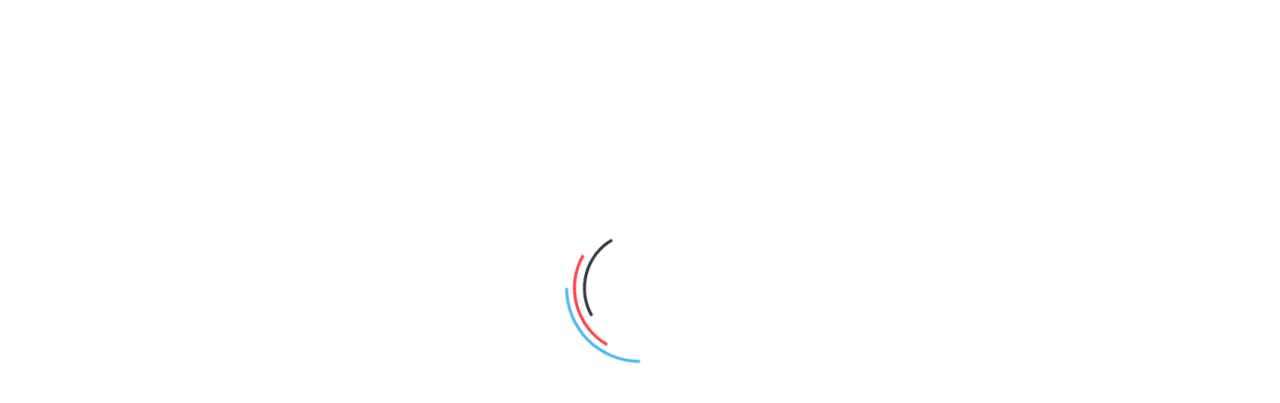

--- FILE ---
content_type: text/html; charset=UTF-8
request_url: https://unas.hu/?utm_source=robotvacuum.bg&utm_medium=ref&utm_campaign=shop_provider
body_size: 82504
content:
<!DOCTYPE html>
<html lang="hu">
<head>
<meta charset="utf-8" />
<meta name="keywords" content="Webáruház, webtárhely, domain regisztráció" />
<meta name="description" content="Megbízható bérelhető webáruház rendszer. Minden kapcsolódó szolgáltatás, ami a webshop bérléshez és az online értékesítéshez szükséges." />
<meta name="author" content="Unas" />
<meta name="robots" content="index, follow" />
<meta property="og:image" content="https://unas.hu/design/own/image/og.png" />
<meta property="og:url" content="https://unas.hu/" />
<meta property="og:title" content="Webáruház bérlés, webáruház készítés, bérelhető webáruház, webshop bérlés - UNAS" />
<meta property="og:type" content="website" />
<meta property="og:site_name" content="Unas.hu - Webáruház bérlés" />
<meta property="og:description" content="Megbízható bérelhető webáruház rendszer. Minden kapcsolódó szolgáltatás, ami a webshop bérléshez és az online értékesítéshez szükséges." />
<meta content="width=device-width, initial-scale=1.0" name="viewport" />

<title>Webáruház bérlés, webáruház készítés, bérelhető webáruház, webshop bérlés - UNAS</title>

<style type="text/css">
    *,::after,::before{box-sizing:border-box}html{font-family:sans-serif;line-height:1.15;-webkit-text-size-adjust:100%;-webkit-tap-highlight-color:transparent}article,aside,figcaption,figure,footer,header,hgroup,main,nav,section{display:block}body{margin:0;font-family:-apple-system,BlinkMacSystemFont,"Segoe UI",Roboto,"Helvetica Neue",Arial,"Noto Sans",sans-serif,"Apple Color Emoji","Segoe UI Emoji","Segoe UI Symbol","Noto Color Emoji";font-size:1rem;font-weight:400;line-height:1.5;color:#212529;text-align:left;background-color:#fff}[tabindex="-1"]:focus{outline:0!important}hr{box-sizing:content-box;height:0;overflow:visible}h1,h2,h3,h4,h5,h6{margin-top:0;margin-bottom:.5rem}p{margin-top:0;margin-bottom:1rem}abbr[data-original-title],abbr[title]{text-decoration:underline;-webkit-text-decoration:underline dotted;text-decoration:underline dotted;cursor:help;border-bottom:0;-webkit-text-decoration-skip-ink:none;text-decoration-skip-ink:none}address{margin-bottom:1rem;font-style:normal;line-height:inherit}dl,ol,ul{margin-top:0;margin-bottom:1rem}ol ol,ol ul,ul ol,ul ul{margin-bottom:0}dt{font-weight:700}dd{margin-bottom:.5rem;margin-left:0}blockquote{margin:0 0 1rem}b,strong{font-weight:bolder}small{font-size:80%}sub,sup{position:relative;font-size:75%;line-height:0;vertical-align:baseline}sub{bottom:-.25em}sup{top:-.5em}a{color:#007bff;text-decoration:none;background-color:transparent}a:hover{color:#0056b3;text-decoration:underline}a:not([href]):not([tabindex]){color:inherit;text-decoration:none}a:not([href]):not([tabindex]):focus,a:not([href]):not([tabindex]):hover{color:inherit;text-decoration:none}a:not([href]):not([tabindex]):focus{outline:0}code,kbd,pre,samp{font-family:SFMono-Regular,Menlo,Monaco,Consolas,"Liberation Mono","Courier New",monospace;font-size:1em}pre{margin-top:0;margin-bottom:1rem;overflow:auto}figure{margin:0 0 1rem}img{vertical-align:middle;border-style:none}svg{overflow:hidden;vertical-align:middle}table{border-collapse:collapse}caption{padding-top:.75rem;padding-bottom:.75rem;color:#6c757d;text-align:left;caption-side:bottom}th{text-align:inherit}label{display:inline-block;margin-bottom:.5rem}button{border-radius:0}button:focus{outline:1px dotted;outline:5px auto -webkit-focus-ring-color}button,input,optgroup,select,textarea{margin:0;font-family:inherit;font-size:inherit;line-height:inherit}button,input{overflow:visible}button,select{text-transform:none}select{word-wrap:normal}[type=button],[type=reset],[type=submit],button{-webkit-appearance:button}[type=button]:not(:disabled),[type=reset]:not(:disabled),[type=submit]:not(:disabled),button:not(:disabled){cursor:pointer}[type=button]::-moz-focus-inner,[type=reset]::-moz-focus-inner,[type=submit]::-moz-focus-inner,button::-moz-focus-inner{padding:0;border-style:none}input[type=checkbox],input[type=radio]{box-sizing:border-box;padding:0}input[type=date],input[type=datetime-local],input[type=month],input[type=time]{-webkit-appearance:listbox}textarea{overflow:auto;resize:vertical}fieldset{min-width:0;padding:0;margin:0;border:0}legend{display:block;width:100%;max-width:100%;padding:0;margin-bottom:.5rem;font-size:1.5rem;line-height:inherit;color:inherit;white-space:normal}progress{vertical-align:baseline}[type=number]::-webkit-inner-spin-button,[type=number]::-webkit-outer-spin-button{height:auto}[type=search]{outline-offset:-2px;-webkit-appearance:none}[type=search]::-webkit-search-decoration{-webkit-appearance:none}::-webkit-file-upload-button{font:inherit;-webkit-appearance:button}output{display:inline-block}summary{display:list-item;cursor:pointer}template{display:none}[hidden]{display:none!important}.h1,.h2,.h3,.h4,.h5,.h6,h1,h2,h3,h4,h5,h6{margin-bottom:.5rem;font-weight:500;line-height:1.2}.h1,h1{font-size:2.5rem}.h2,h2{font-size:2rem}.h3,h3{font-size:1.75rem}.h4,h4{font-size:1.5rem}.h5,h5{font-size:1.25rem}.h6,h6{font-size:1rem}.lead{font-size:1.25rem;font-weight:300}.display-1{font-size:6rem;font-weight:300;line-height:1.2}.display-2{font-size:5.5rem;font-weight:300;line-height:1.2}.display-3{font-size:4.5rem;font-weight:300;line-height:1.2}.display-4{font-size:3.5rem;font-weight:300;line-height:1.2}hr{margin-top:1rem;margin-bottom:1rem;border:0;border-top:1px solid rgba(0,0,0,.1)}.small,small{font-size:80%;font-weight:400}.mark,mark{padding:.2em;background-color:#fcf8e3}.list-unstyled{padding-left:0;list-style:none}.list-inline{padding-left:0;list-style:none}.list-inline-item{display:inline-block}.list-inline-item:not(:last-child){margin-right:.5rem}.initialism{font-size:90%;text-transform:uppercase}.blockquote{margin-bottom:1rem;font-size:1.25rem}.blockquote-footer{display:block;font-size:80%;color:#6c757d}.blockquote-footer::before{content:"\2014\00A0"}.img-fluid{max-width:100%;height:auto}.img-thumbnail{padding:.25rem;background-color:#fff;border:1px solid #dee2e6;border-radius:.25rem;max-width:100%;height:auto}.figure{display:inline-block}.figure-img{margin-bottom:.5rem;line-height:1}.figure-caption{font-size:90%;color:#6c757d}code{font-size:87.5%;color:#e83e8c;word-break:break-word}a>code{color:inherit}kbd{padding:.2rem .4rem;font-size:87.5%;color:#fff;background-color:#212529;border-radius:.2rem}kbd kbd{padding:0;font-size:100%;font-weight:700}pre{display:block;font-size:87.5%;color:#212529}pre code{font-size:inherit;color:inherit;word-break:normal}.pre-scrollable{max-height:340px;overflow-y:scroll}.container{width:100%;padding-right:15px;padding-left:15px;margin-right:auto;margin-left:auto}@media (min-width:576px){.container{max-width:540px}}@media (min-width:768px){.container{max-width:720px}}@media (min-width:992px){.container{max-width:960px}}@media (min-width:1200px){.container{max-width:1140px}}.container-fluid{width:100%;padding-right:15px;padding-left:15px;margin-right:auto;margin-left:auto}.row{display:-ms-flexbox;display:flex;-ms-flex-wrap:wrap;flex-wrap:wrap;margin-right:-15px;margin-left:-15px}.no-gutters{margin-right:0;margin-left:0}.no-gutters>.col,.no-gutters>[class*=col-]{padding-right:0;padding-left:0}.col,.col-1,.col-10,.col-11,.col-12,.col-2,.col-3,.col-4,.col-5,.col-6,.col-7,.col-8,.col-9,.col-auto,.col-lg,.col-lg-1,.col-lg-10,.col-lg-11,.col-lg-12,.col-lg-2,.col-lg-3,.col-lg-4,.col-lg-5,.col-lg-6,.col-lg-7,.col-lg-8,.col-lg-9,.col-lg-auto,.col-md,.col-md-1,.col-md-10,.col-md-11,.col-md-12,.col-md-2,.col-md-3,.col-md-4,.col-md-5,.col-md-6,.col-md-7,.col-md-8,.col-md-9,.col-md-auto,.col-sm,.col-sm-1,.col-sm-10,.col-sm-11,.col-sm-12,.col-sm-2,.col-sm-3,.col-sm-4,.col-sm-5,.col-sm-6,.col-sm-7,.col-sm-8,.col-sm-9,.col-sm-auto,.col-xl,.col-xl-1,.col-xl-10,.col-xl-11,.col-xl-12,.col-xl-2,.col-xl-3,.col-xl-4,.col-xl-5,.col-xl-6,.col-xl-7,.col-xl-8,.col-xl-9,.col-xl-auto{position:relative;width:100%;padding-right:15px;padding-left:15px}.col{-ms-flex-preferred-size:0;flex-basis:0;-ms-flex-positive:1;flex-grow:1;max-width:100%}.col-auto{-ms-flex:0 0 auto;flex:0 0 auto;width:auto;max-width:100%}.col-1{-ms-flex:0 0 8.333333%;flex:0 0 8.333333%;max-width:8.333333%}.col-2{-ms-flex:0 0 16.666667%;flex:0 0 16.666667%;max-width:16.666667%}.col-3{-ms-flex:0 0 25%;flex:0 0 25%;max-width:25%}.col-4{-ms-flex:0 0 33.333333%;flex:0 0 33.333333%;max-width:33.333333%}.col-5{-ms-flex:0 0 41.666667%;flex:0 0 41.666667%;max-width:41.666667%}.col-6{-ms-flex:0 0 50%;flex:0 0 50%;max-width:50%}.col-7{-ms-flex:0 0 58.333333%;flex:0 0 58.333333%;max-width:58.333333%}.col-8{-ms-flex:0 0 66.666667%;flex:0 0 66.666667%;max-width:66.666667%}.col-9{-ms-flex:0 0 75%;flex:0 0 75%;max-width:75%}.col-10{-ms-flex:0 0 83.333333%;flex:0 0 83.333333%;max-width:83.333333%}.col-11{-ms-flex:0 0 91.666667%;flex:0 0 91.666667%;max-width:91.666667%}.col-12{-ms-flex:0 0 100%;flex:0 0 100%;max-width:100%}.order-first{-ms-flex-order:-1;order:-1}.order-last{-ms-flex-order:13;order:13}.order-0{-ms-flex-order:0;order:0}.order-1{-ms-flex-order:1;order:1}.order-2{-ms-flex-order:2;order:2}.order-3{-ms-flex-order:3;order:3}.order-4{-ms-flex-order:4;order:4}.order-5{-ms-flex-order:5;order:5}.order-6{-ms-flex-order:6;order:6}.order-7{-ms-flex-order:7;order:7}.order-8{-ms-flex-order:8;order:8}.order-9{-ms-flex-order:9;order:9}.order-10{-ms-flex-order:10;order:10}.order-11{-ms-flex-order:11;order:11}.order-12{-ms-flex-order:12;order:12}.offset-1{margin-left:8.333333%}.offset-2{margin-left:16.666667%}.offset-3{margin-left:25%}.offset-4{margin-left:33.333333%}.offset-5{margin-left:41.666667%}.offset-6{margin-left:50%}.offset-7{margin-left:58.333333%}.offset-8{margin-left:66.666667%}.offset-9{margin-left:75%}.offset-10{margin-left:83.333333%}.offset-11{margin-left:91.666667%}@media (min-width:576px){.col-sm{-ms-flex-preferred-size:0;flex-basis:0;-ms-flex-positive:1;flex-grow:1;max-width:100%}.col-sm-auto{-ms-flex:0 0 auto;flex:0 0 auto;width:auto;max-width:100%}.col-sm-1{-ms-flex:0 0 8.333333%;flex:0 0 8.333333%;max-width:8.333333%}.col-sm-2{-ms-flex:0 0 16.666667%;flex:0 0 16.666667%;max-width:16.666667%}.col-sm-3{-ms-flex:0 0 25%;flex:0 0 25%;max-width:25%}.col-sm-4{-ms-flex:0 0 33.333333%;flex:0 0 33.333333%;max-width:33.333333%}.col-sm-5{-ms-flex:0 0 41.666667%;flex:0 0 41.666667%;max-width:41.666667%}.col-sm-6{-ms-flex:0 0 50%;flex:0 0 50%;max-width:50%}.col-sm-7{-ms-flex:0 0 58.333333%;flex:0 0 58.333333%;max-width:58.333333%}.col-sm-8{-ms-flex:0 0 66.666667%;flex:0 0 66.666667%;max-width:66.666667%}.col-sm-9{-ms-flex:0 0 75%;flex:0 0 75%;max-width:75%}.col-sm-10{-ms-flex:0 0 83.333333%;flex:0 0 83.333333%;max-width:83.333333%}.col-sm-11{-ms-flex:0 0 91.666667%;flex:0 0 91.666667%;max-width:91.666667%}.col-sm-12{-ms-flex:0 0 100%;flex:0 0 100%;max-width:100%}.order-sm-first{-ms-flex-order:-1;order:-1}.order-sm-last{-ms-flex-order:13;order:13}.order-sm-0{-ms-flex-order:0;order:0}.order-sm-1{-ms-flex-order:1;order:1}.order-sm-2{-ms-flex-order:2;order:2}.order-sm-3{-ms-flex-order:3;order:3}.order-sm-4{-ms-flex-order:4;order:4}.order-sm-5{-ms-flex-order:5;order:5}.order-sm-6{-ms-flex-order:6;order:6}.order-sm-7{-ms-flex-order:7;order:7}.order-sm-8{-ms-flex-order:8;order:8}.order-sm-9{-ms-flex-order:9;order:9}.order-sm-10{-ms-flex-order:10;order:10}.order-sm-11{-ms-flex-order:11;order:11}.order-sm-12{-ms-flex-order:12;order:12}.offset-sm-0{margin-left:0}.offset-sm-1{margin-left:8.333333%}.offset-sm-2{margin-left:16.666667%}.offset-sm-3{margin-left:25%}.offset-sm-4{margin-left:33.333333%}.offset-sm-5{margin-left:41.666667%}.offset-sm-6{margin-left:50%}.offset-sm-7{margin-left:58.333333%}.offset-sm-8{margin-left:66.666667%}.offset-sm-9{margin-left:75%}.offset-sm-10{margin-left:83.333333%}.offset-sm-11{margin-left:91.666667%}}@media (min-width:768px){.col-md{-ms-flex-preferred-size:0;flex-basis:0;-ms-flex-positive:1;flex-grow:1;max-width:100%}.col-md-auto{-ms-flex:0 0 auto;flex:0 0 auto;width:auto;max-width:100%}.col-md-1{-ms-flex:0 0 8.333333%;flex:0 0 8.333333%;max-width:8.333333%}.col-md-2{-ms-flex:0 0 16.666667%;flex:0 0 16.666667%;max-width:16.666667%}.col-md-3{-ms-flex:0 0 25%;flex:0 0 25%;max-width:25%}.col-md-4{-ms-flex:0 0 33.333333%;flex:0 0 33.333333%;max-width:33.333333%}.col-md-5{-ms-flex:0 0 41.666667%;flex:0 0 41.666667%;max-width:41.666667%}.col-md-6{-ms-flex:0 0 50%;flex:0 0 50%;max-width:50%}.col-md-7{-ms-flex:0 0 58.333333%;flex:0 0 58.333333%;max-width:58.333333%}.col-md-8{-ms-flex:0 0 66.666667%;flex:0 0 66.666667%;max-width:66.666667%}.col-md-9{-ms-flex:0 0 75%;flex:0 0 75%;max-width:75%}.col-md-10{-ms-flex:0 0 83.333333%;flex:0 0 83.333333%;max-width:83.333333%}.col-md-11{-ms-flex:0 0 91.666667%;flex:0 0 91.666667%;max-width:91.666667%}.col-md-12{-ms-flex:0 0 100%;flex:0 0 100%;max-width:100%}.order-md-first{-ms-flex-order:-1;order:-1}.order-md-last{-ms-flex-order:13;order:13}.order-md-0{-ms-flex-order:0;order:0}.order-md-1{-ms-flex-order:1;order:1}.order-md-2{-ms-flex-order:2;order:2}.order-md-3{-ms-flex-order:3;order:3}.order-md-4{-ms-flex-order:4;order:4}.order-md-5{-ms-flex-order:5;order:5}.order-md-6{-ms-flex-order:6;order:6}.order-md-7{-ms-flex-order:7;order:7}.order-md-8{-ms-flex-order:8;order:8}.order-md-9{-ms-flex-order:9;order:9}.order-md-10{-ms-flex-order:10;order:10}.order-md-11{-ms-flex-order:11;order:11}.order-md-12{-ms-flex-order:12;order:12}.offset-md-0{margin-left:0}.offset-md-1{margin-left:8.333333%}.offset-md-2{margin-left:16.666667%}.offset-md-3{margin-left:25%}.offset-md-4{margin-left:33.333333%}.offset-md-5{margin-left:41.666667%}.offset-md-6{margin-left:50%}.offset-md-7{margin-left:58.333333%}.offset-md-8{margin-left:66.666667%}.offset-md-9{margin-left:75%}.offset-md-10{margin-left:83.333333%}.offset-md-11{margin-left:91.666667%}}@media (min-width:992px){.col-lg{-ms-flex-preferred-size:0;flex-basis:0;-ms-flex-positive:1;flex-grow:1;max-width:100%}.col-lg-auto{-ms-flex:0 0 auto;flex:0 0 auto;width:auto;max-width:100%}.col-lg-1{-ms-flex:0 0 8.333333%;flex:0 0 8.333333%;max-width:8.333333%}.col-lg-2{-ms-flex:0 0 16.666667%;flex:0 0 16.666667%;max-width:16.666667%}.col-lg-3{-ms-flex:0 0 25%;flex:0 0 25%;max-width:25%}.col-lg-4{-ms-flex:0 0 33.333333%;flex:0 0 33.333333%;max-width:33.333333%}.col-lg-5{-ms-flex:0 0 41.666667%;flex:0 0 41.666667%;max-width:41.666667%}.col-lg-6{-ms-flex:0 0 50%;flex:0 0 50%;max-width:50%}.col-lg-7{-ms-flex:0 0 58.333333%;flex:0 0 58.333333%;max-width:58.333333%}.col-lg-8{-ms-flex:0 0 66.666667%;flex:0 0 66.666667%;max-width:66.666667%}.col-lg-9{-ms-flex:0 0 75%;flex:0 0 75%;max-width:75%}.col-lg-10{-ms-flex:0 0 83.333333%;flex:0 0 83.333333%;max-width:83.333333%}.col-lg-11{-ms-flex:0 0 91.666667%;flex:0 0 91.666667%;max-width:91.666667%}.col-lg-12{-ms-flex:0 0 100%;flex:0 0 100%;max-width:100%}.order-lg-first{-ms-flex-order:-1;order:-1}.order-lg-last{-ms-flex-order:13;order:13}.order-lg-0{-ms-flex-order:0;order:0}.order-lg-1{-ms-flex-order:1;order:1}.order-lg-2{-ms-flex-order:2;order:2}.order-lg-3{-ms-flex-order:3;order:3}.order-lg-4{-ms-flex-order:4;order:4}.order-lg-5{-ms-flex-order:5;order:5}.order-lg-6{-ms-flex-order:6;order:6}.order-lg-7{-ms-flex-order:7;order:7}.order-lg-8{-ms-flex-order:8;order:8}.order-lg-9{-ms-flex-order:9;order:9}.order-lg-10{-ms-flex-order:10;order:10}.order-lg-11{-ms-flex-order:11;order:11}.order-lg-12{-ms-flex-order:12;order:12}.offset-lg-0{margin-left:0}.offset-lg-1{margin-left:8.333333%}.offset-lg-2{margin-left:16.666667%}.offset-lg-3{margin-left:25%}.offset-lg-4{margin-left:33.333333%}.offset-lg-5{margin-left:41.666667%}.offset-lg-6{margin-left:50%}.offset-lg-7{margin-left:58.333333%}.offset-lg-8{margin-left:66.666667%}.offset-lg-9{margin-left:75%}.offset-lg-10{margin-left:83.333333%}.offset-lg-11{margin-left:91.666667%}}@media (min-width:1200px){.col-xl{-ms-flex-preferred-size:0;flex-basis:0;-ms-flex-positive:1;flex-grow:1;max-width:100%}.col-xl-auto{-ms-flex:0 0 auto;flex:0 0 auto;width:auto;max-width:100%}.col-xl-1{-ms-flex:0 0 8.333333%;flex:0 0 8.333333%;max-width:8.333333%}.col-xl-2{-ms-flex:0 0 16.666667%;flex:0 0 16.666667%;max-width:16.666667%}.col-xl-3{-ms-flex:0 0 25%;flex:0 0 25%;max-width:25%}.col-xl-4{-ms-flex:0 0 33.333333%;flex:0 0 33.333333%;max-width:33.333333%}.col-xl-5{-ms-flex:0 0 41.666667%;flex:0 0 41.666667%;max-width:41.666667%}.col-xl-6{-ms-flex:0 0 50%;flex:0 0 50%;max-width:50%}.col-xl-7{-ms-flex:0 0 58.333333%;flex:0 0 58.333333%;max-width:58.333333%}.col-xl-8{-ms-flex:0 0 66.666667%;flex:0 0 66.666667%;max-width:66.666667%}.col-xl-9{-ms-flex:0 0 75%;flex:0 0 75%;max-width:75%}.col-xl-10{-ms-flex:0 0 83.333333%;flex:0 0 83.333333%;max-width:83.333333%}.col-xl-11{-ms-flex:0 0 91.666667%;flex:0 0 91.666667%;max-width:91.666667%}.col-xl-12{-ms-flex:0 0 100%;flex:0 0 100%;max-width:100%}.order-xl-first{-ms-flex-order:-1;order:-1}.order-xl-last{-ms-flex-order:13;order:13}.order-xl-0{-ms-flex-order:0;order:0}.order-xl-1{-ms-flex-order:1;order:1}.order-xl-2{-ms-flex-order:2;order:2}.order-xl-3{-ms-flex-order:3;order:3}.order-xl-4{-ms-flex-order:4;order:4}.order-xl-5{-ms-flex-order:5;order:5}.order-xl-6{-ms-flex-order:6;order:6}.order-xl-7{-ms-flex-order:7;order:7}.order-xl-8{-ms-flex-order:8;order:8}.order-xl-9{-ms-flex-order:9;order:9}.order-xl-10{-ms-flex-order:10;order:10}.order-xl-11{-ms-flex-order:11;order:11}.order-xl-12{-ms-flex-order:12;order:12}.offset-xl-0{margin-left:0}.offset-xl-1{margin-left:8.333333%}.offset-xl-2{margin-left:16.666667%}.offset-xl-3{margin-left:25%}.offset-xl-4{margin-left:33.333333%}.offset-xl-5{margin-left:41.666667%}.offset-xl-6{margin-left:50%}.offset-xl-7{margin-left:58.333333%}.offset-xl-8{margin-left:66.666667%}.offset-xl-9{margin-left:75%}.offset-xl-10{margin-left:83.333333%}.offset-xl-11{margin-left:91.666667%}}.table{width:100%;margin-bottom:1rem;color:#212529}.table td,.table th{padding:.75rem;vertical-align:top;border-top:1px solid #dee2e6}.table thead th{vertical-align:bottom;border-bottom:2px solid #dee2e6}.table tbody+tbody{border-top:2px solid #dee2e6}.table-sm td,.table-sm th{padding:.3rem}.table-bordered{border:1px solid #dee2e6}.table-bordered td,.table-bordered th{border:1px solid #dee2e6}.table-bordered thead td,.table-bordered thead th{border-bottom-width:2px}.table-borderless tbody+tbody,.table-borderless td,.table-borderless th,.table-borderless thead th{border:0}.table-striped tbody tr:nth-of-type(odd){background-color:rgba(0,0,0,.05)}.table-hover tbody tr:hover{color:#212529;background-color:rgba(0,0,0,.075)}.table-primary,.table-primary>td,.table-primary>th{background-color:#b8daff}.table-primary tbody+tbody,.table-primary td,.table-primary th,.table-primary thead th{border-color:#7abaff}.table-hover .table-primary:hover{background-color:#9fcdff}.table-hover .table-primary:hover>td,.table-hover .table-primary:hover>th{background-color:#9fcdff}.table-secondary,.table-secondary>td,.table-secondary>th{background-color:#d6d8db}.table-secondary tbody+tbody,.table-secondary td,.table-secondary th,.table-secondary thead th{border-color:#b3b7bb}.table-hover .table-secondary:hover{background-color:#c8cbcf}.table-hover .table-secondary:hover>td,.table-hover .table-secondary:hover>th{background-color:#c8cbcf}.table-success,.table-success>td,.table-success>th{background-color:#c3e6cb}.table-success tbody+tbody,.table-success td,.table-success th,.table-success thead th{border-color:#8fd19e}.table-hover .table-success:hover{background-color:#b1dfbb}.table-hover .table-success:hover>td,.table-hover .table-success:hover>th{background-color:#b1dfbb}.table-info,.table-info>td,.table-info>th{background-color:#bee5eb}.table-info tbody+tbody,.table-info td,.table-info th,.table-info thead th{border-color:#86cfda}.table-hover .table-info:hover{background-color:#abdde5}.table-hover .table-info:hover>td,.table-hover .table-info:hover>th{background-color:#abdde5}.table-warning,.table-warning>td,.table-warning>th{background-color:#ffeeba}.table-warning tbody+tbody,.table-warning td,.table-warning th,.table-warning thead th{border-color:#ffdf7e}.table-hover .table-warning:hover{background-color:#ffe8a1}.table-hover .table-warning:hover>td,.table-hover .table-warning:hover>th{background-color:#ffe8a1}.table-danger,.table-danger>td,.table-danger>th{background-color:#f5c6cb}.table-danger tbody+tbody,.table-danger td,.table-danger th,.table-danger thead th{border-color:#ed969e}.table-hover .table-danger:hover{background-color:#f1b0b7}.table-hover .table-danger:hover>td,.table-hover .table-danger:hover>th{background-color:#f1b0b7}.table-light,.table-light>td,.table-light>th{background-color:#fdfdfe}.table-light tbody+tbody,.table-light td,.table-light th,.table-light thead th{border-color:#fbfcfc}.table-hover .table-light:hover{background-color:#ececf6}.table-hover .table-light:hover>td,.table-hover .table-light:hover>th{background-color:#ececf6}.table-dark,.table-dark>td,.table-dark>th{background-color:#c6c8ca}.table-dark tbody+tbody,.table-dark td,.table-dark th,.table-dark thead th{border-color:#95999c}.table-hover .table-dark:hover{background-color:#b9bbbe}.table-hover .table-dark:hover>td,.table-hover .table-dark:hover>th{background-color:#b9bbbe}.table-active,.table-active>td,.table-active>th{background-color:rgba(0,0,0,.075)}.table-hover .table-active:hover{background-color:rgba(0,0,0,.075)}.table-hover .table-active:hover>td,.table-hover .table-active:hover>th{background-color:rgba(0,0,0,.075)}.table .thead-dark th{color:#fff;background-color:#343a40;border-color:#454d55}.table .thead-light th{color:#495057;background-color:#e9ecef;border-color:#dee2e6}.table-dark{color:#fff;background-color:#343a40}.table-dark td,.table-dark th,.table-dark thead th{border-color:#454d55}.table-dark.table-bordered{border:0}.table-dark.table-striped tbody tr:nth-of-type(odd){background-color:rgba(255,255,255,.05)}.table-dark.table-hover tbody tr:hover{color:#fff;background-color:rgba(255,255,255,.075)}@media (max-width:575.98px){.table-responsive-sm{display:block;width:100%;overflow-x:auto;-webkit-overflow-scrolling:touch}.table-responsive-sm>.table-bordered{border:0}}@media (max-width:767.98px){.table-responsive-md{display:block;width:100%;overflow-x:auto;-webkit-overflow-scrolling:touch}.table-responsive-md>.table-bordered{border:0}}@media (max-width:991.98px){.table-responsive-lg{display:block;width:100%;overflow-x:auto;-webkit-overflow-scrolling:touch}.table-responsive-lg>.table-bordered{border:0}}@media (max-width:1199.98px){.table-responsive-xl{display:block;width:100%;overflow-x:auto;-webkit-overflow-scrolling:touch}.table-responsive-xl>.table-bordered{border:0}}.table-responsive{display:block;width:100%;overflow-x:auto;-webkit-overflow-scrolling:touch}.table-responsive>.table-bordered{border:0}.form-control{display:block;width:100%;height:calc(1.5em + .75rem + 2px);padding:.375rem .75rem;font-size:1rem;font-weight:400;line-height:1.5;color:#495057;background-color:#fff;background-clip:padding-box;border:1px solid #ced4da;border-radius:.25rem;transition:border-color .15s ease-in-out,box-shadow .15s ease-in-out}@media (prefers-reduced-motion:reduce){.form-control{transition:none}}.form-control::-ms-expand{background-color:transparent;border:0}.form-control:focus{color:#495057;background-color:#fff;border-color:#80bdff;outline:0;box-shadow:0 0 0 .2rem rgba(0,123,255,.25)}.form-control::-webkit-input-placeholder{color:#6c757d;opacity:1}.form-control::-moz-placeholder{color:#6c757d;opacity:1}.form-control:-ms-input-placeholder{color:#6c757d;opacity:1}.form-control::-ms-input-placeholder{color:#6c757d;opacity:1}.form-control::placeholder{color:#6c757d;opacity:1}.form-control:disabled,.form-control[readonly]{background-color:#e9ecef;opacity:1}select.form-control:focus::-ms-value{color:#495057;background-color:#fff}.form-control-file,.form-control-range{display:block;width:100%}.col-form-label{padding-top:calc(.375rem + 1px);padding-bottom:calc(.375rem + 1px);margin-bottom:0;font-size:inherit;line-height:1.5}.col-form-label-lg{padding-top:calc(.5rem + 1px);padding-bottom:calc(.5rem + 1px);font-size:1.25rem;line-height:1.5}.col-form-label-sm{padding-top:calc(.25rem + 1px);padding-bottom:calc(.25rem + 1px);font-size:.875rem;line-height:1.5}.form-control-plaintext{display:block;width:100%;padding-top:.375rem;padding-bottom:.375rem;margin-bottom:0;line-height:1.5;color:#212529;background-color:transparent;border:solid transparent;border-width:1px 0}.form-control-plaintext.form-control-lg,.form-control-plaintext.form-control-sm{padding-right:0;padding-left:0}.form-control-sm{height:calc(1.5em + .5rem + 2px);padding:.25rem .5rem;font-size:.875rem;line-height:1.5;border-radius:.2rem}.form-control-lg{height:calc(1.5em + 1rem + 2px);padding:.5rem 1rem;font-size:1.25rem;line-height:1.5;border-radius:.3rem}select.form-control[multiple],select.form-control[size]{height:auto}textarea.form-control{height:auto}.form-group{margin-bottom:1rem}.form-text{display:block;margin-top:.25rem}.form-row{display:-ms-flexbox;display:flex;-ms-flex-wrap:wrap;flex-wrap:wrap;margin-right:-5px;margin-left:-5px}.form-row>.col,.form-row>[class*=col-]{padding-right:5px;padding-left:5px}.form-check{position:relative;display:block;padding-left:1.25rem}.form-check-input{position:absolute;margin-top:.3rem;margin-left:-1.25rem}.form-check-input:disabled~.form-check-label{color:#6c757d}.form-check-label{margin-bottom:0}.form-check-inline{display:-ms-inline-flexbox;display:inline-flex;-ms-flex-align:center;align-items:center;padding-left:0;margin-right:.75rem}.form-check-inline .form-check-input{position:static;margin-top:0;margin-right:.3125rem;margin-left:0}.valid-feedback{display:none;width:100%;margin-top:.25rem;font-size:80%;color:#28a745}.valid-tooltip{position:absolute;top:100%;z-index:5;display:none;max-width:100%;padding:.25rem .5rem;margin-top:.1rem;font-size:.875rem;line-height:1.5;color:#fff;background-color:rgba(40,167,69,.9);border-radius:.25rem}.form-control.is-valid,.was-validated .form-control:valid{border-color:#28a745;padding-right:calc(1.5em + .75rem);background-image:url("data:image/svg+xml,%3csvg xmlns='http://www.w3.org/2000/svg' viewBox='0 0 8 8'%3e%3cpath fill='%2328a745' d='M2.3 6.73L.6 4.53c-.4-1.04.46-1.4 1.1-.8l1.1 1.4 3.4-3.8c.6-.63 1.6-.27 1.2.7l-4 4.6c-.43.5-.8.4-1.1.1z'/%3e%3c/svg%3e");background-repeat:no-repeat;background-position:center right calc(.375em + .1875rem);background-size:calc(.75em + .375rem) calc(.75em + .375rem)}.form-control.is-valid:focus,.was-validated .form-control:valid:focus{border-color:#28a745;box-shadow:0 0 0 .2rem rgba(40,167,69,.25)}.form-control.is-valid~.valid-feedback,.form-control.is-valid~.valid-tooltip,.was-validated .form-control:valid~.valid-feedback,.was-validated .form-control:valid~.valid-tooltip{display:block}.was-validated textarea.form-control:valid,textarea.form-control.is-valid{padding-right:calc(1.5em + .75rem);background-position:top calc(.375em + .1875rem) right calc(.375em + .1875rem)}.custom-select.is-valid,.was-validated .custom-select:valid{border-color:#28a745;padding-right:calc((1em + .75rem) * 3 / 4 + 1.75rem);background:url("data:image/svg+xml,%3csvg xmlns='http://www.w3.org/2000/svg' viewBox='0 0 4 5'%3e%3cpath fill='%23343a40' d='M2 0L0 2h4zm0 5L0 3h4z'/%3e%3c/svg%3e") no-repeat right .75rem center/8px 10px,url("data:image/svg+xml,%3csvg xmlns='http://www.w3.org/2000/svg' viewBox='0 0 8 8'%3e%3cpath fill='%2328a745' d='M2.3 6.73L.6 4.53c-.4-1.04.46-1.4 1.1-.8l1.1 1.4 3.4-3.8c.6-.63 1.6-.27 1.2.7l-4 4.6c-.43.5-.8.4-1.1.1z'/%3e%3c/svg%3e") #fff no-repeat center right 1.75rem/calc(.75em + .375rem) calc(.75em + .375rem)}.custom-select.is-valid:focus,.was-validated .custom-select:valid:focus{border-color:#28a745;box-shadow:0 0 0 .2rem rgba(40,167,69,.25)}.custom-select.is-valid~.valid-feedback,.custom-select.is-valid~.valid-tooltip,.was-validated .custom-select:valid~.valid-feedback,.was-validated .custom-select:valid~.valid-tooltip{display:block}.form-control-file.is-valid~.valid-feedback,.form-control-file.is-valid~.valid-tooltip,.was-validated .form-control-file:valid~.valid-feedback,.was-validated .form-control-file:valid~.valid-tooltip{display:block}.form-check-input.is-valid~.form-check-label,.was-validated .form-check-input:valid~.form-check-label{color:#28a745}.form-check-input.is-valid~.valid-feedback,.form-check-input.is-valid~.valid-tooltip,.was-validated .form-check-input:valid~.valid-feedback,.was-validated .form-check-input:valid~.valid-tooltip{display:block}.custom-control-input.is-valid~.custom-control-label,.was-validated .custom-control-input:valid~.custom-control-label{color:#28a745}.custom-control-input.is-valid~.custom-control-label::before,.was-validated .custom-control-input:valid~.custom-control-label::before{border-color:#28a745}.custom-control-input.is-valid~.valid-feedback,.custom-control-input.is-valid~.valid-tooltip,.was-validated .custom-control-input:valid~.valid-feedback,.was-validated .custom-control-input:valid~.valid-tooltip{display:block}.custom-control-input.is-valid:checked~.custom-control-label::before,.was-validated .custom-control-input:valid:checked~.custom-control-label::before{border-color:#34ce57;background-color:#34ce57}.custom-control-input.is-valid:focus~.custom-control-label::before,.was-validated .custom-control-input:valid:focus~.custom-control-label::before{box-shadow:0 0 0 .2rem rgba(40,167,69,.25)}.custom-control-input.is-valid:focus:not(:checked)~.custom-control-label::before,.was-validated .custom-control-input:valid:focus:not(:checked)~.custom-control-label::before{border-color:#28a745}.custom-file-input.is-valid~.custom-file-label,.was-validated .custom-file-input:valid~.custom-file-label{border-color:#28a745}.custom-file-input.is-valid~.valid-feedback,.custom-file-input.is-valid~.valid-tooltip,.was-validated .custom-file-input:valid~.valid-feedback,.was-validated .custom-file-input:valid~.valid-tooltip{display:block}.custom-file-input.is-valid:focus~.custom-file-label,.was-validated .custom-file-input:valid:focus~.custom-file-label{border-color:#28a745;box-shadow:0 0 0 .2rem rgba(40,167,69,.25)}.invalid-feedback{display:none;width:100%;margin-top:.25rem;font-size:80%;color:#dc3545}.invalid-tooltip{position:absolute;top:100%;z-index:5;display:none;max-width:100%;padding:.25rem .5rem;margin-top:.1rem;font-size:.875rem;line-height:1.5;color:#fff;background-color:rgba(220,53,69,.9);border-radius:.25rem}.form-control.is-invalid,.was-validated .form-control:invalid{border-color:#dc3545;padding-right:calc(1.5em + .75rem);background-image:url("data:image/svg+xml,%3csvg xmlns='http://www.w3.org/2000/svg' fill='%23dc3545' viewBox='-2 -2 7 7'%3e%3cpath stroke='%23dc3545' d='M0 0l3 3m0-3L0 3'/%3e%3ccircle r='.5'/%3e%3ccircle cx='3' r='.5'/%3e%3ccircle cy='3' r='.5'/%3e%3ccircle cx='3' cy='3' r='.5'/%3e%3c/svg%3E");background-repeat:no-repeat;background-position:center right calc(.375em + .1875rem);background-size:calc(.75em + .375rem) calc(.75em + .375rem)}.form-control.is-invalid:focus,.was-validated .form-control:invalid:focus{border-color:#dc3545;box-shadow:0 0 0 .2rem rgba(220,53,69,.25)}.form-control.is-invalid~.invalid-feedback,.form-control.is-invalid~.invalid-tooltip,.was-validated .form-control:invalid~.invalid-feedback,.was-validated .form-control:invalid~.invalid-tooltip{display:block}.was-validated textarea.form-control:invalid,textarea.form-control.is-invalid{padding-right:calc(1.5em + .75rem);background-position:top calc(.375em + .1875rem) right calc(.375em + .1875rem)}.custom-select.is-invalid,.was-validated .custom-select:invalid{border-color:#dc3545;padding-right:calc((1em + .75rem) * 3 / 4 + 1.75rem);background:url("data:image/svg+xml,%3csvg xmlns='http://www.w3.org/2000/svg' viewBox='0 0 4 5'%3e%3cpath fill='%23343a40' d='M2 0L0 2h4zm0 5L0 3h4z'/%3e%3c/svg%3e") no-repeat right .75rem center/8px 10px,url("data:image/svg+xml,%3csvg xmlns='http://www.w3.org/2000/svg' fill='%23dc3545' viewBox='-2 -2 7 7'%3e%3cpath stroke='%23dc3545' d='M0 0l3 3m0-3L0 3'/%3e%3ccircle r='.5'/%3e%3ccircle cx='3' r='.5'/%3e%3ccircle cy='3' r='.5'/%3e%3ccircle cx='3' cy='3' r='.5'/%3e%3c/svg%3E") #fff no-repeat center right 1.75rem/calc(.75em + .375rem) calc(.75em + .375rem)}.custom-select.is-invalid:focus,.was-validated .custom-select:invalid:focus{border-color:#dc3545;box-shadow:0 0 0 .2rem rgba(220,53,69,.25)}.custom-select.is-invalid~.invalid-feedback,.custom-select.is-invalid~.invalid-tooltip,.was-validated .custom-select:invalid~.invalid-feedback,.was-validated .custom-select:invalid~.invalid-tooltip{display:block}.form-control-file.is-invalid~.invalid-feedback,.form-control-file.is-invalid~.invalid-tooltip,.was-validated .form-control-file:invalid~.invalid-feedback,.was-validated .form-control-file:invalid~.invalid-tooltip{display:block}.form-check-input.is-invalid~.form-check-label,.was-validated .form-check-input:invalid~.form-check-label{color:#dc3545}.form-check-input.is-invalid~.invalid-feedback,.form-check-input.is-invalid~.invalid-tooltip,.was-validated .form-check-input:invalid~.invalid-feedback,.was-validated .form-check-input:invalid~.invalid-tooltip{display:block}.custom-control-input.is-invalid~.custom-control-label,.was-validated .custom-control-input:invalid~.custom-control-label{color:#dc3545}.custom-control-input.is-invalid~.custom-control-label::before,.was-validated .custom-control-input:invalid~.custom-control-label::before{border-color:#dc3545}.custom-control-input.is-invalid~.invalid-feedback,.custom-control-input.is-invalid~.invalid-tooltip,.was-validated .custom-control-input:invalid~.invalid-feedback,.was-validated .custom-control-input:invalid~.invalid-tooltip{display:block}.custom-control-input.is-invalid:checked~.custom-control-label::before,.was-validated .custom-control-input:invalid:checked~.custom-control-label::before{border-color:#e4606d;background-color:#e4606d}.custom-control-input.is-invalid:focus~.custom-control-label::before,.was-validated .custom-control-input:invalid:focus~.custom-control-label::before{box-shadow:0 0 0 .2rem rgba(220,53,69,.25)}.custom-control-input.is-invalid:focus:not(:checked)~.custom-control-label::before,.was-validated .custom-control-input:invalid:focus:not(:checked)~.custom-control-label::before{border-color:#dc3545}.custom-file-input.is-invalid~.custom-file-label,.was-validated .custom-file-input:invalid~.custom-file-label{border-color:#dc3545}.custom-file-input.is-invalid~.invalid-feedback,.custom-file-input.is-invalid~.invalid-tooltip,.was-validated .custom-file-input:invalid~.invalid-feedback,.was-validated .custom-file-input:invalid~.invalid-tooltip{display:block}.custom-file-input.is-invalid:focus~.custom-file-label,.was-validated .custom-file-input:invalid:focus~.custom-file-label{border-color:#dc3545;box-shadow:0 0 0 .2rem rgba(220,53,69,.25)}.form-inline{display:-ms-flexbox;display:flex;-ms-flex-flow:row wrap;flex-flow:row wrap;-ms-flex-align:center;align-items:center}.form-inline .form-check{width:100%}@media (min-width:576px){.form-inline label{display:-ms-flexbox;display:flex;-ms-flex-align:center;align-items:center;-ms-flex-pack:center;justify-content:center;margin-bottom:0}.form-inline .form-group{display:-ms-flexbox;display:flex;-ms-flex:0 0 auto;flex:0 0 auto;-ms-flex-flow:row wrap;flex-flow:row wrap;-ms-flex-align:center;align-items:center;margin-bottom:0}.form-inline .form-control{display:inline-block;width:auto;vertical-align:middle}.form-inline .form-control-plaintext{display:inline-block}.form-inline .custom-select,.form-inline .input-group{width:auto}.form-inline .form-check{display:-ms-flexbox;display:flex;-ms-flex-align:center;align-items:center;-ms-flex-pack:center;justify-content:center;width:auto;padding-left:0}.form-inline .form-check-input{position:relative;-ms-flex-negative:0;flex-shrink:0;margin-top:0;margin-right:.25rem;margin-left:0}.form-inline .custom-control{-ms-flex-align:center;align-items:center;-ms-flex-pack:center;justify-content:center}.form-inline .custom-control-label{margin-bottom:0}}.btn{display:inline-block;font-weight:400;color:#212529;text-align:center;vertical-align:middle;-webkit-user-select:none;-moz-user-select:none;-ms-user-select:none;user-select:none;background-color:transparent;border:1px solid transparent;padding:.375rem .75rem;font-size:1rem;line-height:1.5;border-radius:.25rem;transition:color .15s ease-in-out,background-color .15s ease-in-out,border-color .15s ease-in-out,box-shadow .15s ease-in-out}@media (prefers-reduced-motion:reduce){.btn{transition:none}}.btn:hover{color:#212529;text-decoration:none}.btn.focus,.btn:focus{outline:0;box-shadow:0 0 0 .2rem rgba(0,123,255,.25)}.btn.disabled,.btn:disabled{opacity:.65}a.btn.disabled,fieldset:disabled a.btn{pointer-events:none}.btn-primary{color:#fff;background-color:#007bff;border-color:#007bff}.btn-primary:hover{color:#fff;background-color:#0069d9;border-color:#0062cc}.btn-primary.focus,.btn-primary:focus{box-shadow:0 0 0 .2rem rgba(38,143,255,.5)}.btn-primary.disabled,.btn-primary:disabled{color:#fff;background-color:#007bff;border-color:#007bff}.btn-primary:not(:disabled):not(.disabled).active,.btn-primary:not(:disabled):not(.disabled):active,.show>.btn-primary.dropdown-toggle{color:#fff;background-color:#0062cc;border-color:#005cbf}.btn-primary:not(:disabled):not(.disabled).active:focus,.btn-primary:not(:disabled):not(.disabled):active:focus,.show>.btn-primary.dropdown-toggle:focus{box-shadow:0 0 0 .2rem rgba(38,143,255,.5)}.btn-secondary{color:#fff;background-color:#6c757d;border-color:#6c757d}.btn-secondary:hover{color:#fff;background-color:#5a6268;border-color:#545b62}.btn-secondary.focus,.btn-secondary:focus{box-shadow:0 0 0 .2rem rgba(130,138,145,.5)}.btn-secondary.disabled,.btn-secondary:disabled{color:#fff;background-color:#6c757d;border-color:#6c757d}.btn-secondary:not(:disabled):not(.disabled).active,.btn-secondary:not(:disabled):not(.disabled):active,.show>.btn-secondary.dropdown-toggle{color:#fff;background-color:#545b62;border-color:#4e555b}.btn-secondary:not(:disabled):not(.disabled).active:focus,.btn-secondary:not(:disabled):not(.disabled):active:focus,.show>.btn-secondary.dropdown-toggle:focus{box-shadow:0 0 0 .2rem rgba(130,138,145,.5)}.btn-success{color:#fff;background-color:#28a745;border-color:#28a745}.btn-success:hover{color:#fff;background-color:#218838;border-color:#1e7e34}.btn-success.focus,.btn-success:focus{box-shadow:0 0 0 .2rem rgba(72,180,97,.5)}.btn-success.disabled,.btn-success:disabled{color:#fff;background-color:#28a745;border-color:#28a745}.btn-success:not(:disabled):not(.disabled).active,.btn-success:not(:disabled):not(.disabled):active,.show>.btn-success.dropdown-toggle{color:#fff;background-color:#1e7e34;border-color:#1c7430}.btn-success:not(:disabled):not(.disabled).active:focus,.btn-success:not(:disabled):not(.disabled):active:focus,.show>.btn-success.dropdown-toggle:focus{box-shadow:0 0 0 .2rem rgba(72,180,97,.5)}.btn-info{color:#fff;background-color:#17a2b8;border-color:#17a2b8}.btn-info:hover{color:#fff;background-color:#138496;border-color:#117a8b}.btn-info.focus,.btn-info:focus{box-shadow:0 0 0 .2rem rgba(58,176,195,.5)}.btn-info.disabled,.btn-info:disabled{color:#fff;background-color:#17a2b8;border-color:#17a2b8}.btn-info:not(:disabled):not(.disabled).active,.btn-info:not(:disabled):not(.disabled):active,.show>.btn-info.dropdown-toggle{color:#fff;background-color:#117a8b;border-color:#10707f}.btn-info:not(:disabled):not(.disabled).active:focus,.btn-info:not(:disabled):not(.disabled):active:focus,.show>.btn-info.dropdown-toggle:focus{box-shadow:0 0 0 .2rem rgba(58,176,195,.5)}.btn-warning{color:#212529;background-color:#ffc107;border-color:#ffc107}.btn-warning:hover{color:#212529;background-color:#e0a800;border-color:#d39e00}.btn-warning.focus,.btn-warning:focus{box-shadow:0 0 0 .2rem rgba(222,170,12,.5)}.btn-warning.disabled,.btn-warning:disabled{color:#212529;background-color:#ffc107;border-color:#ffc107}.btn-warning:not(:disabled):not(.disabled).active,.btn-warning:not(:disabled):not(.disabled):active,.show>.btn-warning.dropdown-toggle{color:#212529;background-color:#d39e00;border-color:#c69500}.btn-warning:not(:disabled):not(.disabled).active:focus,.btn-warning:not(:disabled):not(.disabled):active:focus,.show>.btn-warning.dropdown-toggle:focus{box-shadow:0 0 0 .2rem rgba(222,170,12,.5)}.btn-danger{color:#fff;background-color:#dc3545;border-color:#dc3545}.btn-danger:hover{color:#fff;background-color:#c82333;border-color:#bd2130}.btn-danger.focus,.btn-danger:focus{box-shadow:0 0 0 .2rem rgba(225,83,97,.5)}.btn-danger.disabled,.btn-danger:disabled{color:#fff;background-color:#dc3545;border-color:#dc3545}.btn-danger:not(:disabled):not(.disabled).active,.btn-danger:not(:disabled):not(.disabled):active,.show>.btn-danger.dropdown-toggle{color:#fff;background-color:#bd2130;border-color:#b21f2d}.btn-danger:not(:disabled):not(.disabled).active:focus,.btn-danger:not(:disabled):not(.disabled):active:focus,.show>.btn-danger.dropdown-toggle:focus{box-shadow:0 0 0 .2rem rgba(225,83,97,.5)}.btn-light{color:#212529;background-color:#f8f9fa;border-color:#f8f9fa}.btn-light:hover{color:#212529;background-color:#e2e6ea;border-color:#dae0e5}.btn-light.focus,.btn-light:focus{box-shadow:0 0 0 .2rem rgba(216,217,219,.5)}.btn-light.disabled,.btn-light:disabled{color:#212529;background-color:#f8f9fa;border-color:#f8f9fa}.btn-light:not(:disabled):not(.disabled).active,.btn-light:not(:disabled):not(.disabled):active,.show>.btn-light.dropdown-toggle{color:#212529;background-color:#dae0e5;border-color:#d3d9df}.btn-light:not(:disabled):not(.disabled).active:focus,.btn-light:not(:disabled):not(.disabled):active:focus,.show>.btn-light.dropdown-toggle:focus{box-shadow:0 0 0 .2rem rgba(216,217,219,.5)}.btn-dark{color:#fff;background-color:#343a40;border-color:#343a40}.btn-dark:hover{color:#fff;background-color:#23272b;border-color:#1d2124}.btn-dark.focus,.btn-dark:focus{box-shadow:0 0 0 .2rem rgba(82,88,93,.5)}.btn-dark.disabled,.btn-dark:disabled{color:#fff;background-color:#343a40;border-color:#343a40}.btn-dark:not(:disabled):not(.disabled).active,.btn-dark:not(:disabled):not(.disabled):active,.show>.btn-dark.dropdown-toggle{color:#fff;background-color:#1d2124;border-color:#171a1d}.btn-dark:not(:disabled):not(.disabled).active:focus,.btn-dark:not(:disabled):not(.disabled):active:focus,.show>.btn-dark.dropdown-toggle:focus{box-shadow:0 0 0 .2rem rgba(82,88,93,.5)}.btn-outline-primary{color:#007bff;border-color:#007bff}.btn-outline-primary:hover{color:#fff;background-color:#007bff;border-color:#007bff}.btn-outline-primary.focus,.btn-outline-primary:focus{box-shadow:0 0 0 .2rem rgba(0,123,255,.5)}.btn-outline-primary.disabled,.btn-outline-primary:disabled{color:#007bff;background-color:transparent}.btn-outline-primary:not(:disabled):not(.disabled).active,.btn-outline-primary:not(:disabled):not(.disabled):active,.show>.btn-outline-primary.dropdown-toggle{color:#fff;background-color:#007bff;border-color:#007bff}.btn-outline-primary:not(:disabled):not(.disabled).active:focus,.btn-outline-primary:not(:disabled):not(.disabled):active:focus,.show>.btn-outline-primary.dropdown-toggle:focus{box-shadow:0 0 0 .2rem rgba(0,123,255,.5)}.btn-outline-secondary{color:#6c757d;border-color:#6c757d}.btn-outline-secondary:hover{color:#fff;background-color:#6c757d;border-color:#6c757d}.btn-outline-secondary.focus,.btn-outline-secondary:focus{box-shadow:0 0 0 .2rem rgba(108,117,125,.5)}.btn-outline-secondary.disabled,.btn-outline-secondary:disabled{color:#6c757d;background-color:transparent}.btn-outline-secondary:not(:disabled):not(.disabled).active,.btn-outline-secondary:not(:disabled):not(.disabled):active,.show>.btn-outline-secondary.dropdown-toggle{color:#fff;background-color:#6c757d;border-color:#6c757d}.btn-outline-secondary:not(:disabled):not(.disabled).active:focus,.btn-outline-secondary:not(:disabled):not(.disabled):active:focus,.show>.btn-outline-secondary.dropdown-toggle:focus{box-shadow:0 0 0 .2rem rgba(108,117,125,.5)}.btn-outline-success{color:#28a745;border-color:#28a745}.btn-outline-success:hover{color:#fff;background-color:#28a745;border-color:#28a745}.btn-outline-success.focus,.btn-outline-success:focus{box-shadow:0 0 0 .2rem rgba(40,167,69,.5)}.btn-outline-success.disabled,.btn-outline-success:disabled{color:#28a745;background-color:transparent}.btn-outline-success:not(:disabled):not(.disabled).active,.btn-outline-success:not(:disabled):not(.disabled):active,.show>.btn-outline-success.dropdown-toggle{color:#fff;background-color:#28a745;border-color:#28a745}.btn-outline-success:not(:disabled):not(.disabled).active:focus,.btn-outline-success:not(:disabled):not(.disabled):active:focus,.show>.btn-outline-success.dropdown-toggle:focus{box-shadow:0 0 0 .2rem rgba(40,167,69,.5)}.btn-outline-info{color:#17a2b8;border-color:#17a2b8}.btn-outline-info:hover{color:#fff;background-color:#17a2b8;border-color:#17a2b8}.btn-outline-info.focus,.btn-outline-info:focus{box-shadow:0 0 0 .2rem rgba(23,162,184,.5)}.btn-outline-info.disabled,.btn-outline-info:disabled{color:#17a2b8;background-color:transparent}.btn-outline-info:not(:disabled):not(.disabled).active,.btn-outline-info:not(:disabled):not(.disabled):active,.show>.btn-outline-info.dropdown-toggle{color:#fff;background-color:#17a2b8;border-color:#17a2b8}.btn-outline-info:not(:disabled):not(.disabled).active:focus,.btn-outline-info:not(:disabled):not(.disabled):active:focus,.show>.btn-outline-info.dropdown-toggle:focus{box-shadow:0 0 0 .2rem rgba(23,162,184,.5)}.btn-outline-warning{color:#ffc107;border-color:#ffc107}.btn-outline-warning:hover{color:#212529;background-color:#ffc107;border-color:#ffc107}.btn-outline-warning.focus,.btn-outline-warning:focus{box-shadow:0 0 0 .2rem rgba(255,193,7,.5)}.btn-outline-warning.disabled,.btn-outline-warning:disabled{color:#ffc107;background-color:transparent}.btn-outline-warning:not(:disabled):not(.disabled).active,.btn-outline-warning:not(:disabled):not(.disabled):active,.show>.btn-outline-warning.dropdown-toggle{color:#212529;background-color:#ffc107;border-color:#ffc107}.btn-outline-warning:not(:disabled):not(.disabled).active:focus,.btn-outline-warning:not(:disabled):not(.disabled):active:focus,.show>.btn-outline-warning.dropdown-toggle:focus{box-shadow:0 0 0 .2rem rgba(255,193,7,.5)}.btn-outline-danger{color:#dc3545;border-color:#dc3545}.btn-outline-danger:hover{color:#fff;background-color:#dc3545;border-color:#dc3545}.btn-outline-danger.focus,.btn-outline-danger:focus{box-shadow:0 0 0 .2rem rgba(220,53,69,.5)}.btn-outline-danger.disabled,.btn-outline-danger:disabled{color:#dc3545;background-color:transparent}.btn-outline-danger:not(:disabled):not(.disabled).active,.btn-outline-danger:not(:disabled):not(.disabled):active,.show>.btn-outline-danger.dropdown-toggle{color:#fff;background-color:#dc3545;border-color:#dc3545}.btn-outline-danger:not(:disabled):not(.disabled).active:focus,.btn-outline-danger:not(:disabled):not(.disabled):active:focus,.show>.btn-outline-danger.dropdown-toggle:focus{box-shadow:0 0 0 .2rem rgba(220,53,69,.5)}.btn-outline-light{color:#f8f9fa;border-color:#f8f9fa}.btn-outline-light:hover{color:#212529;background-color:#f8f9fa;border-color:#f8f9fa}.btn-outline-light.focus,.btn-outline-light:focus{box-shadow:0 0 0 .2rem rgba(248,249,250,.5)}.btn-outline-light.disabled,.btn-outline-light:disabled{color:#f8f9fa;background-color:transparent}.btn-outline-light:not(:disabled):not(.disabled).active,.btn-outline-light:not(:disabled):not(.disabled):active,.show>.btn-outline-light.dropdown-toggle{color:#212529;background-color:#f8f9fa;border-color:#f8f9fa}.btn-outline-light:not(:disabled):not(.disabled).active:focus,.btn-outline-light:not(:disabled):not(.disabled):active:focus,.show>.btn-outline-light.dropdown-toggle:focus{box-shadow:0 0 0 .2rem rgba(248,249,250,.5)}.btn-outline-dark{color:#343a40;border-color:#343a40}.btn-outline-dark:hover{color:#fff;background-color:#343a40;border-color:#343a40}.btn-outline-dark.focus,.btn-outline-dark:focus{box-shadow:0 0 0 .2rem rgba(52,58,64,.5)}.btn-outline-dark.disabled,.btn-outline-dark:disabled{color:#343a40;background-color:transparent}.btn-outline-dark:not(:disabled):not(.disabled).active,.btn-outline-dark:not(:disabled):not(.disabled):active,.show>.btn-outline-dark.dropdown-toggle{color:#fff;background-color:#343a40;border-color:#343a40}.btn-outline-dark:not(:disabled):not(.disabled).active:focus,.btn-outline-dark:not(:disabled):not(.disabled):active:focus,.show>.btn-outline-dark.dropdown-toggle:focus{box-shadow:0 0 0 .2rem rgba(52,58,64,.5)}.btn-link{font-weight:400;color:#007bff;text-decoration:none}.btn-link:hover{color:#0056b3;text-decoration:underline}.btn-link.focus,.btn-link:focus{text-decoration:underline;box-shadow:none}.btn-link.disabled,.btn-link:disabled{color:#6c757d;pointer-events:none}.btn-group-lg>.btn,.btn-lg{padding:.5rem 1rem;font-size:1.25rem;line-height:1.5;border-radius:.3rem}.btn-group-sm>.btn,.btn-sm{padding:.25rem .5rem;font-size:.875rem;line-height:1.5;border-radius:.2rem}.btn-block{display:block;width:100%}.btn-block+.btn-block{margin-top:.5rem}input[type=button].btn-block,input[type=reset].btn-block,input[type=submit].btn-block{width:100%}.fade{transition:opacity .15s linear}@media (prefers-reduced-motion:reduce){.fade{transition:none}}.fade:not(.show){opacity:0}.collapse:not(.show){display:none}.collapsing{position:relative;height:0;overflow:hidden;transition:height .35s ease}@media (prefers-reduced-motion:reduce){.collapsing{transition:none}}.dropdown,.dropleft,.dropright,.dropup{position:relative}.dropdown-toggle{white-space:nowrap}.dropdown-toggle::after{display:inline-block;margin-left:.255em;vertical-align:.255em;content:"";border-top:.3em solid;border-right:.3em solid transparent;border-bottom:0;border-left:.3em solid transparent}.dropdown-toggle:empty::after{margin-left:0}.dropdown-menu{position:absolute;top:100%;left:0;z-index:1000;display:none;float:left;min-width:10rem;padding:.5rem 0;margin:.125rem 0 0;font-size:1rem;color:#212529;text-align:left;list-style:none;background-color:#fff;background-clip:padding-box;border:1px solid rgba(0,0,0,.15);border-radius:.25rem}.dropdown-menu-left{right:auto;left:0}.dropdown-menu-right{right:0;left:auto}@media (min-width:576px){.dropdown-menu-sm-left{right:auto;left:0}.dropdown-menu-sm-right{right:0;left:auto}}@media (min-width:768px){.dropdown-menu-md-left{right:auto;left:0}.dropdown-menu-md-right{right:0;left:auto}}@media (min-width:992px){.dropdown-menu-lg-left{right:auto;left:0}.dropdown-menu-lg-right{right:0;left:auto}}@media (min-width:1200px){.dropdown-menu-xl-left{right:auto;left:0}.dropdown-menu-xl-right{right:0;left:auto}}.dropup .dropdown-menu{top:auto;bottom:100%;margin-top:0;margin-bottom:.125rem}.dropup .dropdown-toggle::after{display:inline-block;margin-left:.255em;vertical-align:.255em;content:"";border-top:0;border-right:.3em solid transparent;border-bottom:.3em solid;border-left:.3em solid transparent}.dropup .dropdown-toggle:empty::after{margin-left:0}.dropright .dropdown-menu{top:0;right:auto;left:100%;margin-top:0;margin-left:.125rem}.dropright .dropdown-toggle::after{display:inline-block;margin-left:.255em;vertical-align:.255em;content:"";border-top:.3em solid transparent;border-right:0;border-bottom:.3em solid transparent;border-left:.3em solid}.dropright .dropdown-toggle:empty::after{margin-left:0}.dropright .dropdown-toggle::after{vertical-align:0}.dropleft .dropdown-menu{top:0;right:100%;left:auto;margin-top:0;margin-right:.125rem}.dropleft .dropdown-toggle::after{display:inline-block;margin-left:.255em;vertical-align:.255em;content:""}.dropleft .dropdown-toggle::after{display:none}.dropleft .dropdown-toggle::before{display:inline-block;margin-right:.255em;vertical-align:.255em;content:"";border-top:.3em solid transparent;border-right:.3em solid;border-bottom:.3em solid transparent}.dropleft .dropdown-toggle:empty::after{margin-left:0}.dropleft .dropdown-toggle::before{vertical-align:0}.dropdown-menu[x-placement^=bottom],.dropdown-menu[x-placement^=left],.dropdown-menu[x-placement^=right],.dropdown-menu[x-placement^=top]{right:auto;bottom:auto}.dropdown-divider{height:0;margin:.5rem 0;overflow:hidden;border-top:1px solid #e9ecef}.dropdown-item{display:block;width:100%;padding:.25rem 1.5rem;clear:both;font-weight:400;color:#212529;text-align:inherit;white-space:nowrap;background-color:transparent;border:0}.dropdown-item:focus,.dropdown-item:hover{color:#16181b;text-decoration:none;background-color:#f8f9fa}.dropdown-item.active,.dropdown-item:active{color:#fff;text-decoration:none;background-color:#007bff}.dropdown-item.disabled,.dropdown-item:disabled{color:#6c757d;pointer-events:none;background-color:transparent}.dropdown-menu.show{display:block}.dropdown-header{display:block;padding:.5rem 1.5rem;margin-bottom:0;font-size:.875rem;color:#6c757d;white-space:nowrap}.dropdown-item-text{display:block;padding:.25rem 1.5rem;color:#212529}.btn-group,.btn-group-vertical{position:relative;display:-ms-inline-flexbox;display:inline-flex;vertical-align:middle}.btn-group-vertical>.btn,.btn-group>.btn{position:relative;-ms-flex:1 1 auto;flex:1 1 auto}.btn-group-vertical>.btn:hover,.btn-group>.btn:hover{z-index:1}.btn-group-vertical>.btn.active,.btn-group-vertical>.btn:active,.btn-group-vertical>.btn:focus,.btn-group>.btn.active,.btn-group>.btn:active,.btn-group>.btn:focus{z-index:1}.btn-toolbar{display:-ms-flexbox;display:flex;-ms-flex-wrap:wrap;flex-wrap:wrap;-ms-flex-pack:start;justify-content:flex-start}.btn-toolbar .input-group{width:auto}.btn-group>.btn-group:not(:first-child),.btn-group>.btn:not(:first-child){margin-left:-1px}.btn-group>.btn-group:not(:last-child)>.btn,.btn-group>.btn:not(:last-child):not(.dropdown-toggle){border-top-right-radius:0;border-bottom-right-radius:0}.btn-group>.btn-group:not(:first-child)>.btn,.btn-group>.btn:not(:first-child){border-top-left-radius:0;border-bottom-left-radius:0}.dropdown-toggle-split{padding-right:.5625rem;padding-left:.5625rem}.dropdown-toggle-split::after,.dropright .dropdown-toggle-split::after,.dropup .dropdown-toggle-split::after{margin-left:0}.dropleft .dropdown-toggle-split::before{margin-right:0}.btn-group-sm>.btn+.dropdown-toggle-split,.btn-sm+.dropdown-toggle-split{padding-right:.375rem;padding-left:.375rem}.btn-group-lg>.btn+.dropdown-toggle-split,.btn-lg+.dropdown-toggle-split{padding-right:.75rem;padding-left:.75rem}.btn-group-vertical{-ms-flex-direction:column;flex-direction:column;-ms-flex-align:start;align-items:flex-start;-ms-flex-pack:center;justify-content:center}.btn-group-vertical>.btn,.btn-group-vertical>.btn-group{width:100%}.btn-group-vertical>.btn-group:not(:first-child),.btn-group-vertical>.btn:not(:first-child){margin-top:-1px}.btn-group-vertical>.btn-group:not(:last-child)>.btn,.btn-group-vertical>.btn:not(:last-child):not(.dropdown-toggle){border-bottom-right-radius:0;border-bottom-left-radius:0}.btn-group-vertical>.btn-group:not(:first-child)>.btn,.btn-group-vertical>.btn:not(:first-child){border-top-left-radius:0;border-top-right-radius:0}.btn-group-toggle>.btn,.btn-group-toggle>.btn-group>.btn{margin-bottom:0}.btn-group-toggle>.btn input[type=checkbox],.btn-group-toggle>.btn input[type=radio],.btn-group-toggle>.btn-group>.btn input[type=checkbox],.btn-group-toggle>.btn-group>.btn input[type=radio]{position:absolute;clip:rect(0,0,0,0);pointer-events:none}.input-group{position:relative;display:-ms-flexbox;display:flex;-ms-flex-wrap:wrap;flex-wrap:wrap;-ms-flex-align:stretch;align-items:stretch;width:100%}.input-group>.custom-file,.input-group>.custom-select,.input-group>.form-control,.input-group>.form-control-plaintext{position:relative;-ms-flex:1 1 auto;flex:1 1 auto;width:1%;margin-bottom:0}.input-group>.custom-file+.custom-file,.input-group>.custom-file+.custom-select,.input-group>.custom-file+.form-control,.input-group>.custom-select+.custom-file,.input-group>.custom-select+.custom-select,.input-group>.custom-select+.form-control,.input-group>.form-control+.custom-file,.input-group>.form-control+.custom-select,.input-group>.form-control+.form-control,.input-group>.form-control-plaintext+.custom-file,.input-group>.form-control-plaintext+.custom-select,.input-group>.form-control-plaintext+.form-control{margin-left:-1px}.input-group>.custom-file .custom-file-input:focus~.custom-file-label,.input-group>.custom-select:focus,.input-group>.form-control:focus{z-index:3}.input-group>.custom-file .custom-file-input:focus{z-index:4}.input-group>.custom-select:not(:last-child),.input-group>.form-control:not(:last-child){border-top-right-radius:0;border-bottom-right-radius:0}.input-group>.custom-select:not(:first-child),.input-group>.form-control:not(:first-child){border-top-left-radius:0;border-bottom-left-radius:0}.input-group>.custom-file{display:-ms-flexbox;display:flex;-ms-flex-align:center;align-items:center}.input-group>.custom-file:not(:last-child) .custom-file-label,.input-group>.custom-file:not(:last-child) .custom-file-label::after{border-top-right-radius:0;border-bottom-right-radius:0}.input-group>.custom-file:not(:first-child) .custom-file-label{border-top-left-radius:0;border-bottom-left-radius:0}.input-group-append,.input-group-prepend{display:-ms-flexbox;display:flex}.input-group-append .btn,.input-group-prepend .btn{position:relative;z-index:2}.input-group-append .btn:focus,.input-group-prepend .btn:focus{z-index:3}.input-group-append .btn+.btn,.input-group-append .btn+.input-group-text,.input-group-append .input-group-text+.btn,.input-group-append .input-group-text+.input-group-text,.input-group-prepend .btn+.btn,.input-group-prepend .btn+.input-group-text,.input-group-prepend .input-group-text+.btn,.input-group-prepend .input-group-text+.input-group-text{margin-left:-1px}.input-group-prepend{margin-right:-1px}.input-group-append{margin-left:-1px}.input-group-text{display:-ms-flexbox;display:flex;-ms-flex-align:center;align-items:center;padding:.375rem .75rem;margin-bottom:0;font-size:1rem;font-weight:400;line-height:1.5;color:#495057;text-align:center;white-space:nowrap;background-color:#e9ecef;border:1px solid #ced4da;border-radius:.25rem}.input-group-text input[type=checkbox],.input-group-text input[type=radio]{margin-top:0}.input-group-lg>.custom-select,.input-group-lg>.form-control:not(textarea){height:calc(1.5em + 1rem + 2px)}.input-group-lg>.custom-select,.input-group-lg>.form-control,.input-group-lg>.input-group-append>.btn,.input-group-lg>.input-group-append>.input-group-text,.input-group-lg>.input-group-prepend>.btn,.input-group-lg>.input-group-prepend>.input-group-text{padding:.5rem 1rem;font-size:1.25rem;line-height:1.5;border-radius:.3rem}.input-group-sm>.custom-select,.input-group-sm>.form-control:not(textarea){height:calc(1.5em + .5rem + 2px)}.input-group-sm>.custom-select,.input-group-sm>.form-control,.input-group-sm>.input-group-append>.btn,.input-group-sm>.input-group-append>.input-group-text,.input-group-sm>.input-group-prepend>.btn,.input-group-sm>.input-group-prepend>.input-group-text{padding:.25rem .5rem;font-size:.875rem;line-height:1.5;border-radius:.2rem}.input-group-lg>.custom-select,.input-group-sm>.custom-select{padding-right:1.75rem}.input-group>.input-group-append:last-child>.btn:not(:last-child):not(.dropdown-toggle),.input-group>.input-group-append:last-child>.input-group-text:not(:last-child),.input-group>.input-group-append:not(:last-child)>.btn,.input-group>.input-group-append:not(:last-child)>.input-group-text,.input-group>.input-group-prepend>.btn,.input-group>.input-group-prepend>.input-group-text{border-top-right-radius:0;border-bottom-right-radius:0}.input-group>.input-group-append>.btn,.input-group>.input-group-append>.input-group-text,.input-group>.input-group-prepend:first-child>.btn:not(:first-child),.input-group>.input-group-prepend:first-child>.input-group-text:not(:first-child),.input-group>.input-group-prepend:not(:first-child)>.btn,.input-group>.input-group-prepend:not(:first-child)>.input-group-text{border-top-left-radius:0;border-bottom-left-radius:0}.custom-control{position:relative;display:block;min-height:1.5rem;padding-left:1.5rem}.custom-control-inline{display:-ms-inline-flexbox;display:inline-flex;margin-right:1rem}.custom-control-input{position:absolute;z-index:-1;opacity:0}.custom-control-input:checked~.custom-control-label::before{color:#fff;border-color:#007bff;background-color:#007bff}.custom-control-input:focus~.custom-control-label::before{box-shadow:0 0 0 .2rem rgba(0,123,255,.25)}.custom-control-input:focus:not(:checked)~.custom-control-label::before{border-color:#80bdff}.custom-control-input:not(:disabled):active~.custom-control-label::before{color:#fff;background-color:#b3d7ff;border-color:#b3d7ff}.custom-control-input:disabled~.custom-control-label{color:#6c757d}.custom-control-input:disabled~.custom-control-label::before{background-color:#e9ecef}.custom-control-label{position:relative;margin-bottom:0;vertical-align:top}.custom-control-label::before{position:absolute;top:.25rem;left:-1.5rem;display:block;width:1rem;height:1rem;pointer-events:none;content:"";background-color:#fff;border:#adb5bd solid 1px}.custom-control-label::after{position:absolute;top:.25rem;left:-1.5rem;display:block;width:1rem;height:1rem;content:"";background:no-repeat 50%/50% 50%}.custom-checkbox .custom-control-label::before{border-radius:.25rem}.custom-checkbox .custom-control-input:checked~.custom-control-label::after{background-image:url("data:image/svg+xml,%3csvg xmlns='http://www.w3.org/2000/svg' viewBox='0 0 8 8'%3e%3cpath fill='%23fff' d='M6.564.75l-3.59 3.612-1.538-1.55L0 4.26 2.974 7.25 8 2.193z'/%3e%3c/svg%3e")}.custom-checkbox .custom-control-input:indeterminate~.custom-control-label::before{border-color:#007bff;background-color:#007bff}.custom-checkbox .custom-control-input:indeterminate~.custom-control-label::after{background-image:url("data:image/svg+xml,%3csvg xmlns='http://www.w3.org/2000/svg' viewBox='0 0 4 4'%3e%3cpath stroke='%23fff' d='M0 2h4'/%3e%3c/svg%3e")}.custom-checkbox .custom-control-input:disabled:checked~.custom-control-label::before{background-color:rgba(0,123,255,.5)}.custom-checkbox .custom-control-input:disabled:indeterminate~.custom-control-label::before{background-color:rgba(0,123,255,.5)}.custom-radio .custom-control-label::before{border-radius:50%}.custom-radio .custom-control-input:checked~.custom-control-label::after{background-image:url("data:image/svg+xml,%3csvg xmlns='http://www.w3.org/2000/svg' viewBox='-4 -4 8 8'%3e%3ccircle r='3' fill='%23fff'/%3e%3c/svg%3e")}.custom-radio .custom-control-input:disabled:checked~.custom-control-label::before{background-color:rgba(0,123,255,.5)}.custom-switch{padding-left:2.25rem}.custom-switch .custom-control-label::before{left:-2.25rem;width:1.75rem;pointer-events:all;border-radius:.5rem}.custom-switch .custom-control-label::after{top:calc(.25rem + 2px);left:calc(-2.25rem + 2px);width:calc(1rem - 4px);height:calc(1rem - 4px);background-color:#adb5bd;border-radius:.5rem;transition:background-color .15s ease-in-out,border-color .15s ease-in-out,box-shadow .15s ease-in-out,-webkit-transform .15s ease-in-out;transition:transform .15s ease-in-out,background-color .15s ease-in-out,border-color .15s ease-in-out,box-shadow .15s ease-in-out;transition:transform .15s ease-in-out,background-color .15s ease-in-out,border-color .15s ease-in-out,box-shadow .15s ease-in-out,-webkit-transform .15s ease-in-out}@media (prefers-reduced-motion:reduce){.custom-switch .custom-control-label::after{transition:none}}.custom-switch .custom-control-input:checked~.custom-control-label::after{background-color:#fff;-webkit-transform:translateX(.75rem);transform:translateX(.75rem)}.custom-switch .custom-control-input:disabled:checked~.custom-control-label::before{background-color:rgba(0,123,255,.5)}.custom-select{display:inline-block;width:100%;height:calc(1.5em + .75rem + 2px);padding:.375rem 1.75rem .375rem .75rem;font-size:1rem;font-weight:400;line-height:1.5;color:#495057;vertical-align:middle;background:url("data:image/svg+xml,%3csvg xmlns='http://www.w3.org/2000/svg' viewBox='0 0 4 5'%3e%3cpath fill='%23343a40' d='M2 0L0 2h4zm0 5L0 3h4z'/%3e%3c/svg%3e") no-repeat right .75rem center/8px 10px;background-color:#fff;border:1px solid #ced4da;border-radius:.25rem;-webkit-appearance:none;-moz-appearance:none;appearance:none}.custom-select:focus{border-color:#80bdff;outline:0;box-shadow:0 0 0 .2rem rgba(0,123,255,.25)}.custom-select:focus::-ms-value{color:#495057;background-color:#fff}.custom-select[multiple],.custom-select[size]:not([size="1"]){height:auto;padding-right:.75rem;background-image:none}.custom-select:disabled{color:#6c757d;background-color:#e9ecef}.custom-select::-ms-expand{display:none}.custom-select-sm{height:calc(1.5em + .5rem + 2px);padding-top:.25rem;padding-bottom:.25rem;padding-left:.5rem;font-size:.875rem}.custom-select-lg{height:calc(1.5em + 1rem + 2px);padding-top:.5rem;padding-bottom:.5rem;padding-left:1rem;font-size:1.25rem}.custom-file{position:relative;display:inline-block;width:100%;height:calc(1.5em + .75rem + 2px);margin-bottom:0}.custom-file-input{position:relative;z-index:2;width:100%;height:calc(1.5em + .75rem + 2px);margin:0;opacity:0}.custom-file-input:focus~.custom-file-label{border-color:#80bdff;box-shadow:0 0 0 .2rem rgba(0,123,255,.25)}.custom-file-input:disabled~.custom-file-label{background-color:#e9ecef}.custom-file-input:lang(en)~.custom-file-label::after{content:"Browse"}.custom-file-input~.custom-file-label[data-browse]::after{content:attr(data-browse)}.custom-file-label{position:absolute;top:0;right:0;left:0;z-index:1;height:calc(1.5em + .75rem + 2px);padding:.375rem .75rem;font-weight:400;line-height:1.5;color:#495057;background-color:#fff;border:1px solid #ced4da;border-radius:.25rem}.custom-file-label::after{position:absolute;top:0;right:0;bottom:0;z-index:3;display:block;height:calc(1.5em + .75rem);padding:.375rem .75rem;line-height:1.5;color:#495057;content:"Browse";background-color:#e9ecef;border-left:inherit;border-radius:0 .25rem .25rem 0}.custom-range{width:100%;height:calc(1rem + .4rem);padding:0;background-color:transparent;-webkit-appearance:none;-moz-appearance:none;appearance:none}.custom-range:focus{outline:0}.custom-range:focus::-webkit-slider-thumb{box-shadow:0 0 0 1px #fff,0 0 0 .2rem rgba(0,123,255,.25)}.custom-range:focus::-moz-range-thumb{box-shadow:0 0 0 1px #fff,0 0 0 .2rem rgba(0,123,255,.25)}.custom-range:focus::-ms-thumb{box-shadow:0 0 0 1px #fff,0 0 0 .2rem rgba(0,123,255,.25)}.custom-range::-moz-focus-outer{border:0}.custom-range::-webkit-slider-thumb{width:1rem;height:1rem;margin-top:-.25rem;background-color:#007bff;border:0;border-radius:1rem;transition:background-color .15s ease-in-out,border-color .15s ease-in-out,box-shadow .15s ease-in-out;-webkit-appearance:none;appearance:none}@media (prefers-reduced-motion:reduce){.custom-range::-webkit-slider-thumb{transition:none}}.custom-range::-webkit-slider-thumb:active{background-color:#b3d7ff}.custom-range::-webkit-slider-runnable-track{width:100%;height:.5rem;color:transparent;cursor:pointer;background-color:#dee2e6;border-color:transparent;border-radius:1rem}.custom-range::-moz-range-thumb{width:1rem;height:1rem;background-color:#007bff;border:0;border-radius:1rem;transition:background-color .15s ease-in-out,border-color .15s ease-in-out,box-shadow .15s ease-in-out;-moz-appearance:none;appearance:none}@media (prefers-reduced-motion:reduce){.custom-range::-moz-range-thumb{transition:none}}.custom-range::-moz-range-thumb:active{background-color:#b3d7ff}.custom-range::-moz-range-track{width:100%;height:.5rem;color:transparent;cursor:pointer;background-color:#dee2e6;border-color:transparent;border-radius:1rem}.custom-range::-ms-thumb{width:1rem;height:1rem;margin-top:0;margin-right:.2rem;margin-left:.2rem;background-color:#007bff;border:0;border-radius:1rem;transition:background-color .15s ease-in-out,border-color .15s ease-in-out,box-shadow .15s ease-in-out;appearance:none}@media (prefers-reduced-motion:reduce){.custom-range::-ms-thumb{transition:none}}.custom-range::-ms-thumb:active{background-color:#b3d7ff}.custom-range::-ms-track{width:100%;height:.5rem;color:transparent;cursor:pointer;background-color:transparent;border-color:transparent;border-width:.5rem}.custom-range::-ms-fill-lower{background-color:#dee2e6;border-radius:1rem}.custom-range::-ms-fill-upper{margin-right:15px;background-color:#dee2e6;border-radius:1rem}.custom-range:disabled::-webkit-slider-thumb{background-color:#adb5bd}.custom-range:disabled::-webkit-slider-runnable-track{cursor:default}.custom-range:disabled::-moz-range-thumb{background-color:#adb5bd}.custom-range:disabled::-moz-range-track{cursor:default}.custom-range:disabled::-ms-thumb{background-color:#adb5bd}.custom-control-label::before,.custom-file-label,.custom-select{transition:background-color .15s ease-in-out,border-color .15s ease-in-out,box-shadow .15s ease-in-out}@media (prefers-reduced-motion:reduce){.custom-control-label::before,.custom-file-label,.custom-select{transition:none}}.nav{display:-ms-flexbox;display:flex;-ms-flex-wrap:wrap;flex-wrap:wrap;padding-left:0;margin-bottom:0;list-style:none}.nav-link{display:block;padding:.5rem 1rem}.nav-link:focus,.nav-link:hover{text-decoration:none}.nav-link.disabled{color:#6c757d;pointer-events:none;cursor:default}.nav-tabs{border-bottom:1px solid #dee2e6}.nav-tabs .nav-item{margin-bottom:-1px}.nav-tabs .nav-link{border:1px solid transparent;border-top-left-radius:.25rem;border-top-right-radius:.25rem}.nav-tabs .nav-link:focus,.nav-tabs .nav-link:hover{border-color:#e9ecef #e9ecef #dee2e6}.nav-tabs .nav-link.disabled{color:#6c757d;background-color:transparent;border-color:transparent}.nav-tabs .nav-item.show .nav-link,.nav-tabs .nav-link.active{color:#495057;background-color:#fff;border-color:#dee2e6 #dee2e6 #fff}.nav-tabs .dropdown-menu{margin-top:-1px;border-top-left-radius:0;border-top-right-radius:0}.nav-pills .nav-link{border-radius:.25rem}.nav-pills .nav-link.active,.nav-pills .show>.nav-link{color:#fff;background-color:#007bff}.nav-fill .nav-item{-ms-flex:1 1 auto;flex:1 1 auto;text-align:center}.nav-justified .nav-item{-ms-flex-preferred-size:0;flex-basis:0;-ms-flex-positive:1;flex-grow:1;text-align:center}.tab-content>.tab-pane{display:none}.tab-content>.active{display:block}.navbar{position:relative;display:-ms-flexbox;display:flex;-ms-flex-wrap:wrap;flex-wrap:wrap;-ms-flex-align:center;align-items:center;-ms-flex-pack:justify;justify-content:space-between;padding:.5rem 1rem}.navbar>.container,.navbar>.container-fluid{display:-ms-flexbox;display:flex;-ms-flex-wrap:wrap;flex-wrap:wrap;-ms-flex-align:center;align-items:center;-ms-flex-pack:justify;justify-content:space-between}.navbar-brand{display:inline-block;padding-top:.3125rem;padding-bottom:.3125rem;margin-right:1rem;font-size:1.25rem;line-height:inherit;white-space:nowrap}.navbar-brand:focus,.navbar-brand:hover{text-decoration:none}.navbar-nav{display:-ms-flexbox;display:flex;-ms-flex-direction:column;flex-direction:column;padding-left:0;margin-bottom:0;list-style:none}.navbar-nav .nav-link{padding-right:0;padding-left:0}.navbar-nav .dropdown-menu{position:static;float:none}.navbar-text{display:inline-block;padding-top:.5rem;padding-bottom:.5rem}.navbar-collapse{-ms-flex-preferred-size:100%;flex-basis:100%;-ms-flex-positive:1;flex-grow:1;-ms-flex-align:center;align-items:center}.navbar-toggler{padding:.25rem .75rem;font-size:1.25rem;line-height:1;background-color:transparent;border:1px solid transparent;border-radius:.25rem}.navbar-toggler:focus,.navbar-toggler:hover{text-decoration:none}.navbar-toggler-icon{display:inline-block;width:1.5em;height:1.5em;vertical-align:middle;content:"";background:no-repeat center center;background-size:100% 100%}@media (max-width:575.98px){.navbar-expand-sm>.container,.navbar-expand-sm>.container-fluid{padding-right:0;padding-left:0}}@media (min-width:576px){.navbar-expand-sm{-ms-flex-flow:row nowrap;flex-flow:row nowrap;-ms-flex-pack:start;justify-content:flex-start}.navbar-expand-sm .navbar-nav{-ms-flex-direction:row;flex-direction:row}.navbar-expand-sm .navbar-nav .dropdown-menu{position:absolute}.navbar-expand-sm .navbar-nav .nav-link{padding-right:.5rem;padding-left:.5rem}.navbar-expand-sm>.container,.navbar-expand-sm>.container-fluid{-ms-flex-wrap:nowrap;flex-wrap:nowrap}.navbar-expand-sm .navbar-collapse{display:-ms-flexbox!important;display:flex!important;-ms-flex-preferred-size:auto;flex-basis:auto}.navbar-expand-sm .navbar-toggler{display:none}}@media (max-width:767.98px){.navbar-expand-md>.container,.navbar-expand-md>.container-fluid{padding-right:0;padding-left:0}}@media (min-width:768px){.navbar-expand-md{-ms-flex-flow:row nowrap;flex-flow:row nowrap;-ms-flex-pack:start;justify-content:flex-start}.navbar-expand-md .navbar-nav{-ms-flex-direction:row;flex-direction:row}.navbar-expand-md .navbar-nav .dropdown-menu{position:absolute}.navbar-expand-md .navbar-nav .nav-link{padding-right:.5rem;padding-left:.5rem}.navbar-expand-md>.container,.navbar-expand-md>.container-fluid{-ms-flex-wrap:nowrap;flex-wrap:nowrap}.navbar-expand-md .navbar-collapse{display:-ms-flexbox!important;display:flex!important;-ms-flex-preferred-size:auto;flex-basis:auto}.navbar-expand-md .navbar-toggler{display:none}}@media (max-width:991.98px){.navbar-expand-lg>.container,.navbar-expand-lg>.container-fluid{padding-right:0;padding-left:0}}@media (min-width:992px){.navbar-expand-lg{-ms-flex-flow:row nowrap;flex-flow:row nowrap;-ms-flex-pack:start;justify-content:flex-start}.navbar-expand-lg .navbar-nav{-ms-flex-direction:row;flex-direction:row}.navbar-expand-lg .navbar-nav .dropdown-menu{position:absolute}.navbar-expand-lg .navbar-nav .nav-link{padding-right:.5rem;padding-left:.5rem}.navbar-expand-lg>.container,.navbar-expand-lg>.container-fluid{-ms-flex-wrap:nowrap;flex-wrap:nowrap}.navbar-expand-lg .navbar-collapse{display:-ms-flexbox!important;display:flex!important;-ms-flex-preferred-size:auto;flex-basis:auto}.navbar-expand-lg .navbar-toggler{display:none}}@media (max-width:1199.98px){.navbar-expand-xl>.container,.navbar-expand-xl>.container-fluid{padding-right:0;padding-left:0}}@media (min-width:1200px){.navbar-expand-xl{-ms-flex-flow:row nowrap;flex-flow:row nowrap;-ms-flex-pack:start;justify-content:flex-start}.navbar-expand-xl .navbar-nav{-ms-flex-direction:row;flex-direction:row}.navbar-expand-xl .navbar-nav .dropdown-menu{position:absolute}.navbar-expand-xl .navbar-nav .nav-link{padding-right:.5rem;padding-left:.5rem}.navbar-expand-xl>.container,.navbar-expand-xl>.container-fluid{-ms-flex-wrap:nowrap;flex-wrap:nowrap}.navbar-expand-xl .navbar-collapse{display:-ms-flexbox!important;display:flex!important;-ms-flex-preferred-size:auto;flex-basis:auto}.navbar-expand-xl .navbar-toggler{display:none}}.navbar-expand{-ms-flex-flow:row nowrap;flex-flow:row nowrap;-ms-flex-pack:start;justify-content:flex-start}.navbar-expand>.container,.navbar-expand>.container-fluid{padding-right:0;padding-left:0}.navbar-expand .navbar-nav{-ms-flex-direction:row;flex-direction:row}.navbar-expand .navbar-nav .dropdown-menu{position:absolute}.navbar-expand .navbar-nav .nav-link{padding-right:.5rem;padding-left:.5rem}.navbar-expand>.container,.navbar-expand>.container-fluid{-ms-flex-wrap:nowrap;flex-wrap:nowrap}.navbar-expand .navbar-collapse{display:-ms-flexbox!important;display:flex!important;-ms-flex-preferred-size:auto;flex-basis:auto}.navbar-expand .navbar-toggler{display:none}.navbar-light .navbar-brand{color:rgba(0,0,0,.9)}.navbar-light .navbar-brand:focus,.navbar-light .navbar-brand:hover{color:rgba(0,0,0,.9)}.navbar-light .navbar-nav .nav-link{color:rgba(0,0,0,.5)}.navbar-light .navbar-nav .nav-link:focus,.navbar-light .navbar-nav .nav-link:hover{color:rgba(0,0,0,.7)}.navbar-light .navbar-nav .nav-link.disabled{color:rgba(0,0,0,.3)}.navbar-light .navbar-nav .active>.nav-link,.navbar-light .navbar-nav .nav-link.active,.navbar-light .navbar-nav .nav-link.show,.navbar-light .navbar-nav .show>.nav-link{color:rgba(0,0,0,.9)}.navbar-light .navbar-toggler{color:rgba(0,0,0,.5);border-color:rgba(0,0,0,.1)}.navbar-light .navbar-toggler-icon{background-image:url("data:image/svg+xml,%3csvg viewBox='0 0 30 30' xmlns='http://www.w3.org/2000/svg'%3e%3cpath stroke='rgba(0, 0, 0, 0.5)' stroke-width='2' stroke-linecap='round' stroke-miterlimit='10' d='M4 7h22M4 15h22M4 23h22'/%3e%3c/svg%3e")}.navbar-light .navbar-text{color:rgba(0,0,0,.5)}.navbar-light .navbar-text a{color:rgba(0,0,0,.9)}.navbar-light .navbar-text a:focus,.navbar-light .navbar-text a:hover{color:rgba(0,0,0,.9)}.navbar-dark .navbar-brand{color:#fff}.navbar-dark .navbar-brand:focus,.navbar-dark .navbar-brand:hover{color:#fff}.navbar-dark .navbar-nav .nav-link{color:rgba(255,255,255,.5)}.navbar-dark .navbar-nav .nav-link:focus,.navbar-dark .navbar-nav .nav-link:hover{color:rgba(255,255,255,.75)}.navbar-dark .navbar-nav .nav-link.disabled{color:rgba(255,255,255,.25)}.navbar-dark .navbar-nav .active>.nav-link,.navbar-dark .navbar-nav .nav-link.active,.navbar-dark .navbar-nav .nav-link.show,.navbar-dark .navbar-nav .show>.nav-link{color:#fff}.navbar-dark .navbar-toggler{color:rgba(255,255,255,.5);border-color:rgba(255,255,255,.1)}.navbar-dark .navbar-toggler-icon{background-image:url("data:image/svg+xml,%3csvg viewBox='0 0 30 30' xmlns='http://www.w3.org/2000/svg'%3e%3cpath stroke='rgba(255, 255, 255, 0.5)' stroke-width='2' stroke-linecap='round' stroke-miterlimit='10' d='M4 7h22M4 15h22M4 23h22'/%3e%3c/svg%3e")}.navbar-dark .navbar-text{color:rgba(255,255,255,.5)}.navbar-dark .navbar-text a{color:#fff}.navbar-dark .navbar-text a:focus,.navbar-dark .navbar-text a:hover{color:#fff}.card{position:relative;display:-ms-flexbox;display:flex;-ms-flex-direction:column;flex-direction:column;min-width:0;word-wrap:break-word;background-color:#fff;background-clip:border-box;border:1px solid rgba(0,0,0,.125);border-radius:.25rem}.card>hr{margin-right:0;margin-left:0}.card>.list-group:first-child .list-group-item:first-child{border-top-left-radius:.25rem;border-top-right-radius:.25rem}.card>.list-group:last-child .list-group-item:last-child{border-bottom-right-radius:.25rem;border-bottom-left-radius:.25rem}.card-body{-ms-flex:1 1 auto;flex:1 1 auto;padding:1.25rem}.card-title{margin-bottom:.75rem}.card-subtitle{margin-top:-.375rem;margin-bottom:0}.card-text:last-child{margin-bottom:0}.card-link:hover{text-decoration:none}.card-link+.card-link{margin-left:1.25rem}.card-header{padding:.75rem 1.25rem;margin-bottom:0;background-color:rgba(0,0,0,.03);border-bottom:1px solid rgba(0,0,0,.125)}.card-header:first-child{border-radius:calc(.25rem - 1px) calc(.25rem - 1px) 0 0}.card-header+.list-group .list-group-item:first-child{border-top:0}.card-footer{padding:.75rem 1.25rem;background-color:rgba(0,0,0,.03);border-top:1px solid rgba(0,0,0,.125)}.card-footer:last-child{border-radius:0 0 calc(.25rem - 1px) calc(.25rem - 1px)}.card-header-tabs{margin-right:-.625rem;margin-bottom:-.75rem;margin-left:-.625rem;border-bottom:0}.card-header-pills{margin-right:-.625rem;margin-left:-.625rem}.card-img-overlay{position:absolute;top:0;right:0;bottom:0;left:0;padding:1.25rem}.card-img{width:100%;border-radius:calc(.25rem - 1px)}.card-img-top{width:100%;border-top-left-radius:calc(.25rem - 1px);border-top-right-radius:calc(.25rem - 1px)}.card-img-bottom{width:100%;border-bottom-right-radius:calc(.25rem - 1px);border-bottom-left-radius:calc(.25rem - 1px)}.card-deck{display:-ms-flexbox;display:flex;-ms-flex-direction:column;flex-direction:column}.card-deck .card{margin-bottom:15px}@media (min-width:576px){.card-deck{-ms-flex-flow:row wrap;flex-flow:row wrap;margin-right:-15px;margin-left:-15px}.card-deck .card{display:-ms-flexbox;display:flex;-ms-flex:1 0 0%;flex:1 0 0%;-ms-flex-direction:column;flex-direction:column;margin-right:15px;margin-bottom:0;margin-left:15px}}.card-group{display:-ms-flexbox;display:flex;-ms-flex-direction:column;flex-direction:column}.card-group>.card{margin-bottom:15px}@media (min-width:576px){.card-group{-ms-flex-flow:row wrap;flex-flow:row wrap}.card-group>.card{-ms-flex:1 0 0%;flex:1 0 0%;margin-bottom:0}.card-group>.card+.card{margin-left:0;border-left:0}.card-group>.card:not(:last-child){border-top-right-radius:0;border-bottom-right-radius:0}.card-group>.card:not(:last-child) .card-header,.card-group>.card:not(:last-child) .card-img-top{border-top-right-radius:0}.card-group>.card:not(:last-child) .card-footer,.card-group>.card:not(:last-child) .card-img-bottom{border-bottom-right-radius:0}.card-group>.card:not(:first-child){border-top-left-radius:0;border-bottom-left-radius:0}.card-group>.card:not(:first-child) .card-header,.card-group>.card:not(:first-child) .card-img-top{border-top-left-radius:0}.card-group>.card:not(:first-child) .card-footer,.card-group>.card:not(:first-child) .card-img-bottom{border-bottom-left-radius:0}}.card-columns .card{margin-bottom:.75rem}@media (min-width:576px){.card-columns{-webkit-column-count:3;-moz-column-count:3;column-count:3;-webkit-column-gap:1.25rem;-moz-column-gap:1.25rem;column-gap:1.25rem;orphans:1;widows:1}.card-columns .card{display:inline-block;width:100%}}.accordion>.card{overflow:hidden}.accordion>.card:not(:first-of-type) .card-header:first-child{border-radius:0}.accordion>.card:not(:first-of-type):not(:last-of-type){border-bottom:0;border-radius:0}.accordion>.card:first-of-type{border-bottom:0;border-bottom-right-radius:0;border-bottom-left-radius:0}.accordion>.card:last-of-type{border-top-left-radius:0;border-top-right-radius:0}.accordion>.card .card-header{margin-bottom:-1px}.breadcrumb{display:-ms-flexbox;display:flex;-ms-flex-wrap:wrap;flex-wrap:wrap;padding:.75rem 1rem;margin-bottom:1rem;list-style:none;background-color:#e9ecef;border-radius:.25rem}.breadcrumb-item+.breadcrumb-item{padding-left:.5rem}.breadcrumb-item+.breadcrumb-item::before{display:inline-block;padding-right:.5rem;color:#6c757d;content:"/"}.breadcrumb-item+.breadcrumb-item:hover::before{text-decoration:underline}.breadcrumb-item+.breadcrumb-item:hover::before{text-decoration:none}.breadcrumb-item.active{color:#6c757d}.pagination{display:-ms-flexbox;display:flex;padding-left:0;list-style:none;border-radius:.25rem}.page-link{position:relative;display:block;padding:.5rem .75rem;margin-left:-1px;line-height:1.25;color:#007bff;background-color:#fff;border:1px solid #dee2e6}.page-link:hover{z-index:2;color:#0056b3;text-decoration:none;background-color:#e9ecef;border-color:#dee2e6}.page-link:focus{z-index:2;outline:0;box-shadow:0 0 0 .2rem rgba(0,123,255,.25)}.page-item:first-child .page-link{margin-left:0;border-top-left-radius:.25rem;border-bottom-left-radius:.25rem}.page-item:last-child .page-link{border-top-right-radius:.25rem;border-bottom-right-radius:.25rem}.page-item.active .page-link{z-index:1;color:#fff;background-color:#007bff;border-color:#007bff}.page-item.disabled .page-link{color:#6c757d;pointer-events:none;cursor:auto;background-color:#fff;border-color:#dee2e6}.pagination-lg .page-link{padding:.75rem 1.5rem;font-size:1.25rem;line-height:1.5}.pagination-lg .page-item:first-child .page-link{border-top-left-radius:.3rem;border-bottom-left-radius:.3rem}.pagination-lg .page-item:last-child .page-link{border-top-right-radius:.3rem;border-bottom-right-radius:.3rem}.pagination-sm .page-link{padding:.25rem .5rem;font-size:.875rem;line-height:1.5}.pagination-sm .page-item:first-child .page-link{border-top-left-radius:.2rem;border-bottom-left-radius:.2rem}.pagination-sm .page-item:last-child .page-link{border-top-right-radius:.2rem;border-bottom-right-radius:.2rem}.badge{display:inline-block;padding:.25em .4em;font-size:75%;font-weight:700;line-height:1;text-align:center;white-space:nowrap;vertical-align:baseline;border-radius:.25rem;transition:color .15s ease-in-out,background-color .15s ease-in-out,border-color .15s ease-in-out,box-shadow .15s ease-in-out}@media (prefers-reduced-motion:reduce){.badge{transition:none}}a.badge:focus,a.badge:hover{text-decoration:none}.badge:empty{display:none}.btn .badge{position:relative;top:-1px}.badge-pill{padding-right:.6em;padding-left:.6em;border-radius:10rem}.badge-primary{color:#fff;background-color:#007bff}a.badge-primary:focus,a.badge-primary:hover{color:#fff;background-color:#0062cc}a.badge-primary.focus,a.badge-primary:focus{outline:0;box-shadow:0 0 0 .2rem rgba(0,123,255,.5)}.badge-secondary{color:#fff;background-color:#6c757d}a.badge-secondary:focus,a.badge-secondary:hover{color:#fff;background-color:#545b62}a.badge-secondary.focus,a.badge-secondary:focus{outline:0;box-shadow:0 0 0 .2rem rgba(108,117,125,.5)}.badge-success{color:#fff;background-color:#28a745}a.badge-success:focus,a.badge-success:hover{color:#fff;background-color:#1e7e34}a.badge-success.focus,a.badge-success:focus{outline:0;box-shadow:0 0 0 .2rem rgba(40,167,69,.5)}.badge-info{color:#fff;background-color:#17a2b8}a.badge-info:focus,a.badge-info:hover{color:#fff;background-color:#117a8b}a.badge-info.focus,a.badge-info:focus{outline:0;box-shadow:0 0 0 .2rem rgba(23,162,184,.5)}.badge-warning{color:#212529;background-color:#ffc107}a.badge-warning:focus,a.badge-warning:hover{color:#212529;background-color:#d39e00}a.badge-warning.focus,a.badge-warning:focus{outline:0;box-shadow:0 0 0 .2rem rgba(255,193,7,.5)}.badge-danger{color:#fff;background-color:#dc3545}a.badge-danger:focus,a.badge-danger:hover{color:#fff;background-color:#bd2130}a.badge-danger.focus,a.badge-danger:focus{outline:0;box-shadow:0 0 0 .2rem rgba(220,53,69,.5)}.badge-light{color:#212529;background-color:#f8f9fa}a.badge-light:focus,a.badge-light:hover{color:#212529;background-color:#dae0e5}a.badge-light.focus,a.badge-light:focus{outline:0;box-shadow:0 0 0 .2rem rgba(248,249,250,.5)}.badge-dark{color:#fff;background-color:#343a40}a.badge-dark:focus,a.badge-dark:hover{color:#fff;background-color:#1d2124}a.badge-dark.focus,a.badge-dark:focus{outline:0;box-shadow:0 0 0 .2rem rgba(52,58,64,.5)}.jumbotron{padding:2rem 1rem;margin-bottom:2rem;background-color:#e9ecef;border-radius:.3rem}@media (min-width:576px){.jumbotron{padding:4rem 2rem}}.jumbotron-fluid{padding-right:0;padding-left:0;border-radius:0}.alert{position:relative;padding:.75rem 1.25rem;margin-bottom:1rem;border:1px solid transparent;border-radius:.25rem}.alert-heading{color:inherit}.alert-link{font-weight:700}.alert-dismissible{padding-right:4rem}.alert-dismissible .close{position:absolute;top:0;right:0;padding:.75rem 1.25rem;color:inherit}.alert-primary{color:#004085;background-color:#cce5ff;border-color:#b8daff}.alert-primary hr{border-top-color:#9fcdff}.alert-primary .alert-link{color:#002752}.alert-secondary{color:#383d41;background-color:#e2e3e5;border-color:#d6d8db}.alert-secondary hr{border-top-color:#c8cbcf}.alert-secondary .alert-link{color:#202326}.alert-success{color:#155724;background-color:#d4edda;border-color:#c3e6cb}.alert-success hr{border-top-color:#b1dfbb}.alert-success .alert-link{color:#0b2e13}.alert-info{color:#0c5460;background-color:#d1ecf1;border-color:#bee5eb}.alert-info hr{border-top-color:#abdde5}.alert-info .alert-link{color:#062c33}.alert-warning{color:#856404;background-color:#fff3cd;border-color:#ffeeba}.alert-warning hr{border-top-color:#ffe8a1}.alert-warning .alert-link{color:#533f03}.alert-danger{color:#721c24;background-color:#f8d7da;border-color:#f5c6cb}.alert-danger hr{border-top-color:#f1b0b7}.alert-danger .alert-link{color:#491217}.alert-light{color:#818182;background-color:#fefefe;border-color:#fdfdfe}.alert-light hr{border-top-color:#ececf6}.alert-light .alert-link{color:#686868}.alert-dark{color:#1b1e21;background-color:#d6d8d9;border-color:#c6c8ca}.alert-dark hr{border-top-color:#b9bbbe}.alert-dark .alert-link{color:#040505}@-webkit-keyframes progress-bar-stripes{from{background-position:1rem 0}to{background-position:0 0}}@keyframes progress-bar-stripes{from{background-position:1rem 0}to{background-position:0 0}}.progress{display:-ms-flexbox;display:flex;height:1rem;overflow:hidden;font-size:.75rem;background-color:#e9ecef;border-radius:.25rem}.progress-bar{display:-ms-flexbox;display:flex;-ms-flex-direction:column;flex-direction:column;-ms-flex-pack:center;justify-content:center;color:#fff;text-align:center;white-space:nowrap;background-color:#007bff;transition:width .6s ease}@media (prefers-reduced-motion:reduce){.progress-bar{transition:none}}.progress-bar-striped{background-image:linear-gradient(45deg,rgba(255,255,255,.15) 25%,transparent 25%,transparent 50%,rgba(255,255,255,.15) 50%,rgba(255,255,255,.15) 75%,transparent 75%,transparent);background-size:1rem 1rem}.progress-bar-animated{-webkit-animation:progress-bar-stripes 1s linear infinite;animation:progress-bar-stripes 1s linear infinite}@media (prefers-reduced-motion:reduce){.progress-bar-animated{-webkit-animation:none;animation:none}}.media{display:-ms-flexbox;display:flex;-ms-flex-align:start;align-items:flex-start}.media-body{-ms-flex:1;flex:1}.list-group{display:-ms-flexbox;display:flex;-ms-flex-direction:column;flex-direction:column;padding-left:0;margin-bottom:0}.list-group-item-action{width:100%;color:#495057;text-align:inherit}.list-group-item-action:focus,.list-group-item-action:hover{z-index:1;color:#495057;text-decoration:none;background-color:#f8f9fa}.list-group-item-action:active{color:#212529;background-color:#e9ecef}.list-group-item{position:relative;display:block;padding:.75rem 1.25rem;margin-bottom:-1px;background-color:#fff;border:1px solid rgba(0,0,0,.125)}.list-group-item:first-child{border-top-left-radius:.25rem;border-top-right-radius:.25rem}.list-group-item:last-child{margin-bottom:0;border-bottom-right-radius:.25rem;border-bottom-left-radius:.25rem}.list-group-item.disabled,.list-group-item:disabled{color:#6c757d;pointer-events:none;background-color:#fff}.list-group-item.active{z-index:2;color:#fff;background-color:#007bff;border-color:#007bff}.list-group-horizontal{-ms-flex-direction:row;flex-direction:row}.list-group-horizontal .list-group-item{margin-right:-1px;margin-bottom:0}.list-group-horizontal .list-group-item:first-child{border-top-left-radius:.25rem;border-bottom-left-radius:.25rem;border-top-right-radius:0}.list-group-horizontal .list-group-item:last-child{margin-right:0;border-top-right-radius:.25rem;border-bottom-right-radius:.25rem;border-bottom-left-radius:0}@media (min-width:576px){.list-group-horizontal-sm{-ms-flex-direction:row;flex-direction:row}.list-group-horizontal-sm .list-group-item{margin-right:-1px;margin-bottom:0}.list-group-horizontal-sm .list-group-item:first-child{border-top-left-radius:.25rem;border-bottom-left-radius:.25rem;border-top-right-radius:0}.list-group-horizontal-sm .list-group-item:last-child{margin-right:0;border-top-right-radius:.25rem;border-bottom-right-radius:.25rem;border-bottom-left-radius:0}}@media (min-width:768px){.list-group-horizontal-md{-ms-flex-direction:row;flex-direction:row}.list-group-horizontal-md .list-group-item{margin-right:-1px;margin-bottom:0}.list-group-horizontal-md .list-group-item:first-child{border-top-left-radius:.25rem;border-bottom-left-radius:.25rem;border-top-right-radius:0}.list-group-horizontal-md .list-group-item:last-child{margin-right:0;border-top-right-radius:.25rem;border-bottom-right-radius:.25rem;border-bottom-left-radius:0}}@media (min-width:992px){.list-group-horizontal-lg{-ms-flex-direction:row;flex-direction:row}.list-group-horizontal-lg .list-group-item{margin-right:-1px;margin-bottom:0}.list-group-horizontal-lg .list-group-item:first-child{border-top-left-radius:.25rem;border-bottom-left-radius:.25rem;border-top-right-radius:0}.list-group-horizontal-lg .list-group-item:last-child{margin-right:0;border-top-right-radius:.25rem;border-bottom-right-radius:.25rem;border-bottom-left-radius:0}}@media (min-width:1200px){.list-group-horizontal-xl{-ms-flex-direction:row;flex-direction:row}.list-group-horizontal-xl .list-group-item{margin-right:-1px;margin-bottom:0}.list-group-horizontal-xl .list-group-item:first-child{border-top-left-radius:.25rem;border-bottom-left-radius:.25rem;border-top-right-radius:0}.list-group-horizontal-xl .list-group-item:last-child{margin-right:0;border-top-right-radius:.25rem;border-bottom-right-radius:.25rem;border-bottom-left-radius:0}}.list-group-flush .list-group-item{border-right:0;border-left:0;border-radius:0}.list-group-flush .list-group-item:last-child{margin-bottom:-1px}.list-group-flush:first-child .list-group-item:first-child{border-top:0}.list-group-flush:last-child .list-group-item:last-child{margin-bottom:0;border-bottom:0}.list-group-item-primary{color:#004085;background-color:#b8daff}.list-group-item-primary.list-group-item-action:focus,.list-group-item-primary.list-group-item-action:hover{color:#004085;background-color:#9fcdff}.list-group-item-primary.list-group-item-action.active{color:#fff;background-color:#004085;border-color:#004085}.list-group-item-secondary{color:#383d41;background-color:#d6d8db}.list-group-item-secondary.list-group-item-action:focus,.list-group-item-secondary.list-group-item-action:hover{color:#383d41;background-color:#c8cbcf}.list-group-item-secondary.list-group-item-action.active{color:#fff;background-color:#383d41;border-color:#383d41}.list-group-item-success{color:#155724;background-color:#c3e6cb}.list-group-item-success.list-group-item-action:focus,.list-group-item-success.list-group-item-action:hover{color:#155724;background-color:#b1dfbb}.list-group-item-success.list-group-item-action.active{color:#fff;background-color:#155724;border-color:#155724}.list-group-item-info{color:#0c5460;background-color:#bee5eb}.list-group-item-info.list-group-item-action:focus,.list-group-item-info.list-group-item-action:hover{color:#0c5460;background-color:#abdde5}.list-group-item-info.list-group-item-action.active{color:#fff;background-color:#0c5460;border-color:#0c5460}.list-group-item-warning{color:#856404;background-color:#ffeeba}.list-group-item-warning.list-group-item-action:focus,.list-group-item-warning.list-group-item-action:hover{color:#856404;background-color:#ffe8a1}.list-group-item-warning.list-group-item-action.active{color:#fff;background-color:#856404;border-color:#856404}.list-group-item-danger{color:#721c24;background-color:#f5c6cb}.list-group-item-danger.list-group-item-action:focus,.list-group-item-danger.list-group-item-action:hover{color:#721c24;background-color:#f1b0b7}.list-group-item-danger.list-group-item-action.active{color:#fff;background-color:#721c24;border-color:#721c24}.list-group-item-light{color:#818182;background-color:#fdfdfe}.list-group-item-light.list-group-item-action:focus,.list-group-item-light.list-group-item-action:hover{color:#818182;background-color:#ececf6}.list-group-item-light.list-group-item-action.active{color:#fff;background-color:#818182;border-color:#818182}.list-group-item-dark{color:#1b1e21;background-color:#c6c8ca}.list-group-item-dark.list-group-item-action:focus,.list-group-item-dark.list-group-item-action:hover{color:#1b1e21;background-color:#b9bbbe}.list-group-item-dark.list-group-item-action.active{color:#fff;background-color:#1b1e21;border-color:#1b1e21}.close{float:right;font-size:1.5rem;font-weight:700;line-height:1;color:#000;text-shadow:0 1px 0 #fff;opacity:.5}.close:hover{color:#000;text-decoration:none}.close:not(:disabled):not(.disabled):focus,.close:not(:disabled):not(.disabled):hover{opacity:.75}button.close{padding:0;background-color:transparent;border:0;-webkit-appearance:none;-moz-appearance:none;appearance:none}a.close.disabled{pointer-events:none}.toast{max-width:350px;overflow:hidden;font-size:.875rem;background-color:rgba(255,255,255,.85);background-clip:padding-box;border:1px solid rgba(0,0,0,.1);box-shadow:0 .25rem .75rem rgba(0,0,0,.1);-webkit-backdrop-filter:blur(10px);backdrop-filter:blur(10px);opacity:0;border-radius:.25rem}.toast:not(:last-child){margin-bottom:.75rem}.toast.showing{opacity:1}.toast.show{display:block;opacity:1}.toast.hide{display:none}.toast-header{display:-ms-flexbox;display:flex;-ms-flex-align:center;align-items:center;padding:.25rem .75rem;color:#6c757d;background-color:rgba(255,255,255,.85);background-clip:padding-box;border-bottom:1px solid rgba(0,0,0,.05)}.toast-body{padding:.75rem}.modal-open{overflow:hidden}.modal-open .modal{overflow-x:hidden;overflow-y:auto}.modal{position:fixed;top:0;left:0;z-index:1050;display:none;width:100%;height:100%;overflow:hidden;outline:0}.modal-dialog{position:relative;width:auto;margin:.5rem;pointer-events:none}.modal.fade .modal-dialog{transition:-webkit-transform .3s ease-out;transition:transform .3s ease-out;transition:transform .3s ease-out,-webkit-transform .3s ease-out;-webkit-transform:translate(0,-50px);transform:translate(0,-50px)}@media (prefers-reduced-motion:reduce){.modal.fade .modal-dialog{transition:none}}.modal.show .modal-dialog{-webkit-transform:none;transform:none}.modal-dialog-scrollable{display:-ms-flexbox;display:flex;max-height:calc(100% - 1rem)}.modal-dialog-scrollable .modal-content{max-height:calc(100vh - 1rem);overflow:hidden}.modal-dialog-scrollable .modal-footer,.modal-dialog-scrollable .modal-header{-ms-flex-negative:0;flex-shrink:0}.modal-dialog-scrollable .modal-body{overflow-y:auto}.modal-dialog-centered{display:-ms-flexbox;display:flex;-ms-flex-align:center;align-items:center;min-height:calc(100% - 1rem)}.modal-dialog-centered::before{display:block;height:calc(100vh - 1rem);content:""}.modal-dialog-centered.modal-dialog-scrollable{-ms-flex-direction:column;flex-direction:column;-ms-flex-pack:center;justify-content:center;height:100%}.modal-dialog-centered.modal-dialog-scrollable .modal-content{max-height:none}.modal-dialog-centered.modal-dialog-scrollable::before{content:none}.modal-content{position:relative;display:-ms-flexbox;display:flex;-ms-flex-direction:column;flex-direction:column;width:100%;pointer-events:auto;background-color:#fff;background-clip:padding-box;border:1px solid rgba(0,0,0,.2);border-radius:.3rem;outline:0}.modal-backdrop{position:fixed;top:0;left:0;z-index:1040;width:100vw;height:100vh;background-color:#000}.modal-backdrop.fade{opacity:0}.modal-backdrop.show{opacity:.5}.modal-header{display:-ms-flexbox;display:flex;-ms-flex-align:start;align-items:flex-start;-ms-flex-pack:justify;justify-content:space-between;padding:1rem 1rem;border-bottom:1px solid #dee2e6;border-top-left-radius:.3rem;border-top-right-radius:.3rem}.modal-header .close{padding:1rem 1rem;margin:-1rem -1rem -1rem auto}.modal-title{margin-bottom:0;line-height:1.5}.modal-body{position:relative;-ms-flex:1 1 auto;flex:1 1 auto;padding:1rem}.modal-footer{display:-ms-flexbox;display:flex;-ms-flex-align:center;align-items:center;-ms-flex-pack:end;justify-content:flex-end;padding:1rem;border-top:1px solid #dee2e6;border-bottom-right-radius:.3rem;border-bottom-left-radius:.3rem}.modal-footer>:not(:first-child){margin-left:.25rem}.modal-footer>:not(:last-child){margin-right:.25rem}.modal-scrollbar-measure{position:absolute;top:-9999px;width:50px;height:50px;overflow:scroll}@media (min-width:576px){.modal-dialog{max-width:500px;margin:1.75rem auto}.modal-dialog-scrollable{max-height:calc(100% - 3.5rem)}.modal-dialog-scrollable .modal-content{max-height:calc(100vh - 3.5rem)}.modal-dialog-centered{min-height:calc(100% - 3.5rem)}.modal-dialog-centered::before{height:calc(100vh - 3.5rem)}.modal-sm{max-width:300px}}@media (min-width:992px){.modal-lg,.modal-xl{max-width:800px}}@media (min-width:1200px){.modal-xl{max-width:1140px}}.tooltip{position:absolute;z-index:1070;display:block;margin:0;font-family:-apple-system,BlinkMacSystemFont,"Segoe UI",Roboto,"Helvetica Neue",Arial,"Noto Sans",sans-serif,"Apple Color Emoji","Segoe UI Emoji","Segoe UI Symbol","Noto Color Emoji";font-style:normal;font-weight:400;line-height:1.5;text-align:left;text-align:start;text-decoration:none;text-shadow:none;text-transform:none;letter-spacing:normal;word-break:normal;word-spacing:normal;white-space:normal;line-break:auto;font-size:.875rem;word-wrap:break-word;opacity:0}.tooltip.show{opacity:.9}.tooltip .arrow{position:absolute;display:block;width:.8rem;height:.4rem}.tooltip .arrow::before{position:absolute;content:"";border-color:transparent;border-style:solid}.bs-tooltip-auto[x-placement^=top],.bs-tooltip-top{padding:.4rem 0}.bs-tooltip-auto[x-placement^=top] .arrow,.bs-tooltip-top .arrow{bottom:0}.bs-tooltip-auto[x-placement^=top] .arrow::before,.bs-tooltip-top .arrow::before{top:0;border-width:.4rem .4rem 0;border-top-color:#000}.bs-tooltip-auto[x-placement^=right],.bs-tooltip-right{padding:0 .4rem}.bs-tooltip-auto[x-placement^=right] .arrow,.bs-tooltip-right .arrow{left:0;width:.4rem;height:.8rem}.bs-tooltip-auto[x-placement^=right] .arrow::before,.bs-tooltip-right .arrow::before{right:0;border-width:.4rem .4rem .4rem 0;border-right-color:#000}.bs-tooltip-auto[x-placement^=bottom],.bs-tooltip-bottom{padding:.4rem 0}.bs-tooltip-auto[x-placement^=bottom] .arrow,.bs-tooltip-bottom .arrow{top:0}.bs-tooltip-auto[x-placement^=bottom] .arrow::before,.bs-tooltip-bottom .arrow::before{bottom:0;border-width:0 .4rem .4rem;border-bottom-color:#000}.bs-tooltip-auto[x-placement^=left],.bs-tooltip-left{padding:0 .4rem}.bs-tooltip-auto[x-placement^=left] .arrow,.bs-tooltip-left .arrow{right:0;width:.4rem;height:.8rem}.bs-tooltip-auto[x-placement^=left] .arrow::before,.bs-tooltip-left .arrow::before{left:0;border-width:.4rem 0 .4rem .4rem;border-left-color:#000}.tooltip-inner{max-width:200px;padding:.25rem .5rem;color:#fff;text-align:center;background-color:#000;border-radius:.25rem}.popover{position:absolute;top:0;left:0;z-index:1060;display:block;max-width:276px;font-family:-apple-system,BlinkMacSystemFont,"Segoe UI",Roboto,"Helvetica Neue",Arial,"Noto Sans",sans-serif,"Apple Color Emoji","Segoe UI Emoji","Segoe UI Symbol","Noto Color Emoji";font-style:normal;font-weight:400;line-height:1.5;text-align:left;text-align:start;text-decoration:none;text-shadow:none;text-transform:none;letter-spacing:normal;word-break:normal;word-spacing:normal;white-space:normal;line-break:auto;font-size:.875rem;word-wrap:break-word;background-color:#fff;background-clip:padding-box;border:1px solid rgba(0,0,0,.2);border-radius:.3rem}.popover .arrow{position:absolute;display:block;width:1rem;height:.5rem;margin:0 .3rem}.popover .arrow::after,.popover .arrow::before{position:absolute;display:block;content:"";border-color:transparent;border-style:solid}.bs-popover-auto[x-placement^=top],.bs-popover-top{margin-bottom:.5rem}.bs-popover-auto[x-placement^=top]>.arrow,.bs-popover-top>.arrow{bottom:calc((.5rem + 1px) * -1)}.bs-popover-auto[x-placement^=top]>.arrow::before,.bs-popover-top>.arrow::before{bottom:0;border-width:.5rem .5rem 0;border-top-color:rgba(0,0,0,.25)}.bs-popover-auto[x-placement^=top]>.arrow::after,.bs-popover-top>.arrow::after{bottom:1px;border-width:.5rem .5rem 0;border-top-color:#fff}.bs-popover-auto[x-placement^=right],.bs-popover-right{margin-left:.5rem}.bs-popover-auto[x-placement^=right]>.arrow,.bs-popover-right>.arrow{left:calc((.5rem + 1px) * -1);width:.5rem;height:1rem;margin:.3rem 0}.bs-popover-auto[x-placement^=right]>.arrow::before,.bs-popover-right>.arrow::before{left:0;border-width:.5rem .5rem .5rem 0;border-right-color:rgba(0,0,0,.25)}.bs-popover-auto[x-placement^=right]>.arrow::after,.bs-popover-right>.arrow::after{left:1px;border-width:.5rem .5rem .5rem 0;border-right-color:#fff}.bs-popover-auto[x-placement^=bottom],.bs-popover-bottom{margin-top:.5rem}.bs-popover-auto[x-placement^=bottom]>.arrow,.bs-popover-bottom>.arrow{top:calc((.5rem + 1px) * -1)}.bs-popover-auto[x-placement^=bottom]>.arrow::before,.bs-popover-bottom>.arrow::before{top:0;border-width:0 .5rem .5rem .5rem;border-bottom-color:rgba(0,0,0,.25)}.bs-popover-auto[x-placement^=bottom]>.arrow::after,.bs-popover-bottom>.arrow::after{top:1px;border-width:0 .5rem .5rem .5rem;border-bottom-color:#fff}.bs-popover-auto[x-placement^=bottom] .popover-header::before,.bs-popover-bottom .popover-header::before{position:absolute;top:0;left:50%;display:block;width:1rem;margin-left:-.5rem;content:"";border-bottom:1px solid #f7f7f7}.bs-popover-auto[x-placement^=left],.bs-popover-left{margin-right:.5rem}.bs-popover-auto[x-placement^=left]>.arrow,.bs-popover-left>.arrow{right:calc((.5rem + 1px) * -1);width:.5rem;height:1rem;margin:.3rem 0}.bs-popover-auto[x-placement^=left]>.arrow::before,.bs-popover-left>.arrow::before{right:0;border-width:.5rem 0 .5rem .5rem;border-left-color:rgba(0,0,0,.25)}.bs-popover-auto[x-placement^=left]>.arrow::after,.bs-popover-left>.arrow::after{right:1px;border-width:.5rem 0 .5rem .5rem;border-left-color:#fff}.popover-header{padding:.5rem .75rem;margin-bottom:0;font-size:1rem;background-color:#f7f7f7;border-bottom:1px solid #ebebeb;border-top-left-radius:calc(.3rem - 1px);border-top-right-radius:calc(.3rem - 1px)}.popover-header:empty{display:none}.popover-body{padding:.5rem .75rem;color:#212529}.carousel{position:relative}.carousel.pointer-event{-ms-touch-action:pan-y;touch-action:pan-y}.carousel-inner{position:relative;width:100%;overflow:hidden}.carousel-inner::after{display:block;clear:both;content:""}.carousel-item{position:relative;display:none;float:left;width:100%;margin-right:-100%;-webkit-backface-visibility:hidden;backface-visibility:hidden;transition:-webkit-transform .6s ease-in-out;transition:transform .6s ease-in-out;transition:transform .6s ease-in-out,-webkit-transform .6s ease-in-out}@media (prefers-reduced-motion:reduce){.carousel-item{transition:none}}.carousel-item-next,.carousel-item-prev,.carousel-item.active{display:block}.active.carousel-item-right,.carousel-item-next:not(.carousel-item-left){-webkit-transform:translateX(100%);transform:translateX(100%)}.active.carousel-item-left,.carousel-item-prev:not(.carousel-item-right){-webkit-transform:translateX(-100%);transform:translateX(-100%)}.carousel-fade .carousel-item{opacity:0;transition-property:opacity;-webkit-transform:none;transform:none}.carousel-fade .carousel-item-next.carousel-item-left,.carousel-fade .carousel-item-prev.carousel-item-right,.carousel-fade .carousel-item.active{z-index:1;opacity:1}.carousel-fade .active.carousel-item-left,.carousel-fade .active.carousel-item-right{z-index:0;opacity:0;transition:0s .6s opacity}@media (prefers-reduced-motion:reduce){.carousel-fade .active.carousel-item-left,.carousel-fade .active.carousel-item-right{transition:none}}.carousel-control-next,.carousel-control-prev{position:absolute;top:0;bottom:0;z-index:1;display:-ms-flexbox;display:flex;-ms-flex-align:center;align-items:center;-ms-flex-pack:center;justify-content:center;width:15%;color:#fff;text-align:center;opacity:.5;transition:opacity .15s ease}@media (prefers-reduced-motion:reduce){.carousel-control-next,.carousel-control-prev{transition:none}}.carousel-control-next:focus,.carousel-control-next:hover,.carousel-control-prev:focus,.carousel-control-prev:hover{color:#fff;text-decoration:none;outline:0;opacity:.9}.carousel-control-prev{left:0}.carousel-control-next{right:0}.carousel-control-next-icon,.carousel-control-prev-icon{display:inline-block;width:20px;height:20px;background:no-repeat 50%/100% 100%}.carousel-control-prev-icon{background-image:url("data:image/svg+xml,%3csvg xmlns='http://www.w3.org/2000/svg' fill='%23fff' viewBox='0 0 8 8'%3e%3cpath d='M5.25 0l-4 4 4 4 1.5-1.5-2.5-2.5 2.5-2.5-1.5-1.5z'/%3e%3c/svg%3e")}.carousel-control-next-icon{background-image:url("data:image/svg+xml,%3csvg xmlns='http://www.w3.org/2000/svg' fill='%23fff' viewBox='0 0 8 8'%3e%3cpath d='M2.75 0l-1.5 1.5 2.5 2.5-2.5 2.5 1.5 1.5 4-4-4-4z'/%3e%3c/svg%3e")}.carousel-indicators{position:absolute;right:0;bottom:0;left:0;z-index:15;display:-ms-flexbox;display:flex;-ms-flex-pack:center;justify-content:center;padding-left:0;margin-right:15%;margin-left:15%;list-style:none}.carousel-indicators li{box-sizing:content-box;-ms-flex:0 1 auto;flex:0 1 auto;width:30px;height:3px;margin-right:3px;margin-left:3px;text-indent:-999px;cursor:pointer;background-color:#fff;background-clip:padding-box;border-top:10px solid transparent;border-bottom:10px solid transparent;opacity:.5;transition:opacity .6s ease}@media (prefers-reduced-motion:reduce){.carousel-indicators li{transition:none}}.carousel-indicators .active{opacity:1}.carousel-caption{position:absolute;right:15%;bottom:20px;left:15%;z-index:10;padding-top:20px;padding-bottom:20px;color:#fff;text-align:center}@-webkit-keyframes spinner-border{to{-webkit-transform:rotate(360deg);transform:rotate(360deg)}}@keyframes spinner-border{to{-webkit-transform:rotate(360deg);transform:rotate(360deg)}}.spinner-border{display:inline-block;width:2rem;height:2rem;vertical-align:text-bottom;border:.25em solid currentColor;border-right-color:transparent;border-radius:50%;-webkit-animation:spinner-border .75s linear infinite;animation:spinner-border .75s linear infinite}.spinner-border-sm{width:1rem;height:1rem;border-width:.2em}@-webkit-keyframes spinner-grow{0%{-webkit-transform:scale(0);transform:scale(0)}50%{opacity:1}}@keyframes spinner-grow{0%{-webkit-transform:scale(0);transform:scale(0)}50%{opacity:1}}.spinner-grow{display:inline-block;width:2rem;height:2rem;vertical-align:text-bottom;background-color:currentColor;border-radius:50%;opacity:0;-webkit-animation:spinner-grow .75s linear infinite;animation:spinner-grow .75s linear infinite}.spinner-grow-sm{width:1rem;height:1rem}.align-baseline{vertical-align:baseline!important}.align-top{vertical-align:top!important}.align-middle{vertical-align:middle!important}.align-bottom{vertical-align:bottom!important}.align-text-bottom{vertical-align:text-bottom!important}.align-text-top{vertical-align:text-top!important}.bg-primary{background-color:#007bff!important}a.bg-primary:focus,a.bg-primary:hover,button.bg-primary:focus,button.bg-primary:hover{background-color:#0062cc!important}.bg-secondary{background-color:#6c757d!important}a.bg-secondary:focus,a.bg-secondary:hover,button.bg-secondary:focus,button.bg-secondary:hover{background-color:#545b62!important}.bg-success{background-color:#28a745!important}a.bg-success:focus,a.bg-success:hover,button.bg-success:focus,button.bg-success:hover{background-color:#1e7e34!important}.bg-info{background-color:#17a2b8!important}a.bg-info:focus,a.bg-info:hover,button.bg-info:focus,button.bg-info:hover{background-color:#117a8b!important}.bg-warning{background-color:#ffc107!important}a.bg-warning:focus,a.bg-warning:hover,button.bg-warning:focus,button.bg-warning:hover{background-color:#d39e00!important}.bg-danger{background-color:#dc3545!important}a.bg-danger:focus,a.bg-danger:hover,button.bg-danger:focus,button.bg-danger:hover{background-color:#bd2130!important}.bg-light{background-color:#f8f9fa!important}a.bg-light:focus,a.bg-light:hover,button.bg-light:focus,button.bg-light:hover{background-color:#dae0e5!important}.bg-dark{background-color:#343a40!important}a.bg-dark:focus,a.bg-dark:hover,button.bg-dark:focus,button.bg-dark:hover{background-color:#1d2124!important}.bg-white{background-color:#fff!important}.bg-transparent{background-color:transparent!important}.border{border:1px solid #dee2e6!important}.border-top{border-top:1px solid #dee2e6!important}.border-right{border-right:1px solid #dee2e6!important}.border-bottom{border-bottom:1px solid #dee2e6!important}.border-left{border-left:1px solid #dee2e6!important}.border-0{border:0!important}.border-top-0{border-top:0!important}.border-right-0{border-right:0!important}.border-bottom-0{border-bottom:0!important}.border-left-0{border-left:0!important}.border-primary{border-color:#007bff!important}.border-secondary{border-color:#6c757d!important}.border-success{border-color:#28a745!important}.border-info{border-color:#17a2b8!important}.border-warning{border-color:#ffc107!important}.border-danger{border-color:#dc3545!important}.border-light{border-color:#f8f9fa!important}.border-dark{border-color:#343a40!important}.border-white{border-color:#fff!important}.rounded-sm{border-radius:.2rem!important}.rounded{border-radius:.25rem!important}.rounded-top{border-top-left-radius:.25rem!important;border-top-right-radius:.25rem!important}.rounded-right{border-top-right-radius:.25rem!important;border-bottom-right-radius:.25rem!important}.rounded-bottom{border-bottom-right-radius:.25rem!important;border-bottom-left-radius:.25rem!important}.rounded-left{border-top-left-radius:.25rem!important;border-bottom-left-radius:.25rem!important}.rounded-lg{border-radius:.3rem!important}.rounded-circle{border-radius:50%!important}.rounded-pill{border-radius:50rem!important}.rounded-0{border-radius:0!important}.clearfix::after{display:block;clear:both;content:""}.d-none{display:none!important}.d-inline{display:inline!important}.d-inline-block{display:inline-block!important}.d-block{display:block!important}.d-table{display:table!important}.d-table-row{display:table-row!important}.d-table-cell{display:table-cell!important}.d-flex{display:-ms-flexbox!important;display:flex!important}.d-inline-flex{display:-ms-inline-flexbox!important;display:inline-flex!important}@media (min-width:576px){.d-sm-none{display:none!important}.d-sm-inline{display:inline!important}.d-sm-inline-block{display:inline-block!important}.d-sm-block{display:block!important}.d-sm-table{display:table!important}.d-sm-table-row{display:table-row!important}.d-sm-table-cell{display:table-cell!important}.d-sm-flex{display:-ms-flexbox!important;display:flex!important}.d-sm-inline-flex{display:-ms-inline-flexbox!important;display:inline-flex!important}}@media (min-width:768px){.d-md-none{display:none!important}.d-md-inline{display:inline!important}.d-md-inline-block{display:inline-block!important}.d-md-block{display:block!important}.d-md-table{display:table!important}.d-md-table-row{display:table-row!important}.d-md-table-cell{display:table-cell!important}.d-md-flex{display:-ms-flexbox!important;display:flex!important}.d-md-inline-flex{display:-ms-inline-flexbox!important;display:inline-flex!important}}@media (min-width:992px){.d-lg-none{display:none!important}.d-lg-inline{display:inline!important}.d-lg-inline-block{display:inline-block!important}.d-lg-block{display:block!important}.d-lg-table{display:table!important}.d-lg-table-row{display:table-row!important}.d-lg-table-cell{display:table-cell!important}.d-lg-flex{display:-ms-flexbox!important;display:flex!important}.d-lg-inline-flex{display:-ms-inline-flexbox!important;display:inline-flex!important}}@media (min-width:1200px){.d-xl-none{display:none!important}.d-xl-inline{display:inline!important}.d-xl-inline-block{display:inline-block!important}.d-xl-block{display:block!important}.d-xl-table{display:table!important}.d-xl-table-row{display:table-row!important}.d-xl-table-cell{display:table-cell!important}.d-xl-flex{display:-ms-flexbox!important;display:flex!important}.d-xl-inline-flex{display:-ms-inline-flexbox!important;display:inline-flex!important}}@media print{.d-print-none{display:none!important}.d-print-inline{display:inline!important}.d-print-inline-block{display:inline-block!important}.d-print-block{display:block!important}.d-print-table{display:table!important}.d-print-table-row{display:table-row!important}.d-print-table-cell{display:table-cell!important}.d-print-flex{display:-ms-flexbox!important;display:flex!important}.d-print-inline-flex{display:-ms-inline-flexbox!important;display:inline-flex!important}}.embed-responsive{position:relative;display:block;width:100%;padding:0;overflow:hidden}.embed-responsive::before{display:block;content:""}.embed-responsive .embed-responsive-item,.embed-responsive embed,.embed-responsive iframe,.embed-responsive object,.embed-responsive video{position:absolute;top:0;bottom:0;left:0;width:100%;height:100%;border:0}.embed-responsive-21by9::before{padding-top:42.857143%}.embed-responsive-16by9::before{padding-top:56.25%}.embed-responsive-4by3::before{padding-top:75%}.embed-responsive-1by1::before{padding-top:100%}.flex-row{-ms-flex-direction:row!important;flex-direction:row!important}.flex-column{-ms-flex-direction:column!important;flex-direction:column!important}.flex-row-reverse{-ms-flex-direction:row-reverse!important;flex-direction:row-reverse!important}.flex-column-reverse{-ms-flex-direction:column-reverse!important;flex-direction:column-reverse!important}.flex-wrap{-ms-flex-wrap:wrap!important;flex-wrap:wrap!important}.flex-nowrap{-ms-flex-wrap:nowrap!important;flex-wrap:nowrap!important}.flex-wrap-reverse{-ms-flex-wrap:wrap-reverse!important;flex-wrap:wrap-reverse!important}.flex-fill{-ms-flex:1 1 auto!important;flex:1 1 auto!important}.flex-grow-0{-ms-flex-positive:0!important;flex-grow:0!important}.flex-grow-1{-ms-flex-positive:1!important;flex-grow:1!important}.flex-shrink-0{-ms-flex-negative:0!important;flex-shrink:0!important}.flex-shrink-1{-ms-flex-negative:1!important;flex-shrink:1!important}.justify-content-start{-ms-flex-pack:start!important;justify-content:flex-start!important}.justify-content-end{-ms-flex-pack:end!important;justify-content:flex-end!important}.justify-content-center{-ms-flex-pack:center!important;justify-content:center!important}.justify-content-between{-ms-flex-pack:justify!important;justify-content:space-between!important}.justify-content-around{-ms-flex-pack:distribute!important;justify-content:space-around!important}.align-items-start{-ms-flex-align:start!important;align-items:flex-start!important}.align-items-end{-ms-flex-align:end!important;align-items:flex-end!important}.align-items-center{-ms-flex-align:center!important;align-items:center!important}.align-items-baseline{-ms-flex-align:baseline!important;align-items:baseline!important}.align-items-stretch{-ms-flex-align:stretch!important;align-items:stretch!important}.align-content-start{-ms-flex-line-pack:start!important;align-content:flex-start!important}.align-content-end{-ms-flex-line-pack:end!important;align-content:flex-end!important}.align-content-center{-ms-flex-line-pack:center!important;align-content:center!important}.align-content-between{-ms-flex-line-pack:justify!important;align-content:space-between!important}.align-content-around{-ms-flex-line-pack:distribute!important;align-content:space-around!important}.align-content-stretch{-ms-flex-line-pack:stretch!important;align-content:stretch!important}.align-self-auto{-ms-flex-item-align:auto!important;align-self:auto!important}.align-self-start{-ms-flex-item-align:start!important;align-self:flex-start!important}.align-self-end{-ms-flex-item-align:end!important;align-self:flex-end!important}.align-self-center{-ms-flex-item-align:center!important;align-self:center!important}.align-self-baseline{-ms-flex-item-align:baseline!important;align-self:baseline!important}.align-self-stretch{-ms-flex-item-align:stretch!important;align-self:stretch!important}@media (min-width:576px){.flex-sm-row{-ms-flex-direction:row!important;flex-direction:row!important}.flex-sm-column{-ms-flex-direction:column!important;flex-direction:column!important}.flex-sm-row-reverse{-ms-flex-direction:row-reverse!important;flex-direction:row-reverse!important}.flex-sm-column-reverse{-ms-flex-direction:column-reverse!important;flex-direction:column-reverse!important}.flex-sm-wrap{-ms-flex-wrap:wrap!important;flex-wrap:wrap!important}.flex-sm-nowrap{-ms-flex-wrap:nowrap!important;flex-wrap:nowrap!important}.flex-sm-wrap-reverse{-ms-flex-wrap:wrap-reverse!important;flex-wrap:wrap-reverse!important}.flex-sm-fill{-ms-flex:1 1 auto!important;flex:1 1 auto!important}.flex-sm-grow-0{-ms-flex-positive:0!important;flex-grow:0!important}.flex-sm-grow-1{-ms-flex-positive:1!important;flex-grow:1!important}.flex-sm-shrink-0{-ms-flex-negative:0!important;flex-shrink:0!important}.flex-sm-shrink-1{-ms-flex-negative:1!important;flex-shrink:1!important}.justify-content-sm-start{-ms-flex-pack:start!important;justify-content:flex-start!important}.justify-content-sm-end{-ms-flex-pack:end!important;justify-content:flex-end!important}.justify-content-sm-center{-ms-flex-pack:center!important;justify-content:center!important}.justify-content-sm-between{-ms-flex-pack:justify!important;justify-content:space-between!important}.justify-content-sm-around{-ms-flex-pack:distribute!important;justify-content:space-around!important}.align-items-sm-start{-ms-flex-align:start!important;align-items:flex-start!important}.align-items-sm-end{-ms-flex-align:end!important;align-items:flex-end!important}.align-items-sm-center{-ms-flex-align:center!important;align-items:center!important}.align-items-sm-baseline{-ms-flex-align:baseline!important;align-items:baseline!important}.align-items-sm-stretch{-ms-flex-align:stretch!important;align-items:stretch!important}.align-content-sm-start{-ms-flex-line-pack:start!important;align-content:flex-start!important}.align-content-sm-end{-ms-flex-line-pack:end!important;align-content:flex-end!important}.align-content-sm-center{-ms-flex-line-pack:center!important;align-content:center!important}.align-content-sm-between{-ms-flex-line-pack:justify!important;align-content:space-between!important}.align-content-sm-around{-ms-flex-line-pack:distribute!important;align-content:space-around!important}.align-content-sm-stretch{-ms-flex-line-pack:stretch!important;align-content:stretch!important}.align-self-sm-auto{-ms-flex-item-align:auto!important;align-self:auto!important}.align-self-sm-start{-ms-flex-item-align:start!important;align-self:flex-start!important}.align-self-sm-end{-ms-flex-item-align:end!important;align-self:flex-end!important}.align-self-sm-center{-ms-flex-item-align:center!important;align-self:center!important}.align-self-sm-baseline{-ms-flex-item-align:baseline!important;align-self:baseline!important}.align-self-sm-stretch{-ms-flex-item-align:stretch!important;align-self:stretch!important}}@media (min-width:768px){.flex-md-row{-ms-flex-direction:row!important;flex-direction:row!important}.flex-md-column{-ms-flex-direction:column!important;flex-direction:column!important}.flex-md-row-reverse{-ms-flex-direction:row-reverse!important;flex-direction:row-reverse!important}.flex-md-column-reverse{-ms-flex-direction:column-reverse!important;flex-direction:column-reverse!important}.flex-md-wrap{-ms-flex-wrap:wrap!important;flex-wrap:wrap!important}.flex-md-nowrap{-ms-flex-wrap:nowrap!important;flex-wrap:nowrap!important}.flex-md-wrap-reverse{-ms-flex-wrap:wrap-reverse!important;flex-wrap:wrap-reverse!important}.flex-md-fill{-ms-flex:1 1 auto!important;flex:1 1 auto!important}.flex-md-grow-0{-ms-flex-positive:0!important;flex-grow:0!important}.flex-md-grow-1{-ms-flex-positive:1!important;flex-grow:1!important}.flex-md-shrink-0{-ms-flex-negative:0!important;flex-shrink:0!important}.flex-md-shrink-1{-ms-flex-negative:1!important;flex-shrink:1!important}.justify-content-md-start{-ms-flex-pack:start!important;justify-content:flex-start!important}.justify-content-md-end{-ms-flex-pack:end!important;justify-content:flex-end!important}.justify-content-md-center{-ms-flex-pack:center!important;justify-content:center!important}.justify-content-md-between{-ms-flex-pack:justify!important;justify-content:space-between!important}.justify-content-md-around{-ms-flex-pack:distribute!important;justify-content:space-around!important}.align-items-md-start{-ms-flex-align:start!important;align-items:flex-start!important}.align-items-md-end{-ms-flex-align:end!important;align-items:flex-end!important}.align-items-md-center{-ms-flex-align:center!important;align-items:center!important}.align-items-md-baseline{-ms-flex-align:baseline!important;align-items:baseline!important}.align-items-md-stretch{-ms-flex-align:stretch!important;align-items:stretch!important}.align-content-md-start{-ms-flex-line-pack:start!important;align-content:flex-start!important}.align-content-md-end{-ms-flex-line-pack:end!important;align-content:flex-end!important}.align-content-md-center{-ms-flex-line-pack:center!important;align-content:center!important}.align-content-md-between{-ms-flex-line-pack:justify!important;align-content:space-between!important}.align-content-md-around{-ms-flex-line-pack:distribute!important;align-content:space-around!important}.align-content-md-stretch{-ms-flex-line-pack:stretch!important;align-content:stretch!important}.align-self-md-auto{-ms-flex-item-align:auto!important;align-self:auto!important}.align-self-md-start{-ms-flex-item-align:start!important;align-self:flex-start!important}.align-self-md-end{-ms-flex-item-align:end!important;align-self:flex-end!important}.align-self-md-center{-ms-flex-item-align:center!important;align-self:center!important}.align-self-md-baseline{-ms-flex-item-align:baseline!important;align-self:baseline!important}.align-self-md-stretch{-ms-flex-item-align:stretch!important;align-self:stretch!important}}@media (min-width:992px){.flex-lg-row{-ms-flex-direction:row!important;flex-direction:row!important}.flex-lg-column{-ms-flex-direction:column!important;flex-direction:column!important}.flex-lg-row-reverse{-ms-flex-direction:row-reverse!important;flex-direction:row-reverse!important}.flex-lg-column-reverse{-ms-flex-direction:column-reverse!important;flex-direction:column-reverse!important}.flex-lg-wrap{-ms-flex-wrap:wrap!important;flex-wrap:wrap!important}.flex-lg-nowrap{-ms-flex-wrap:nowrap!important;flex-wrap:nowrap!important}.flex-lg-wrap-reverse{-ms-flex-wrap:wrap-reverse!important;flex-wrap:wrap-reverse!important}.flex-lg-fill{-ms-flex:1 1 auto!important;flex:1 1 auto!important}.flex-lg-grow-0{-ms-flex-positive:0!important;flex-grow:0!important}.flex-lg-grow-1{-ms-flex-positive:1!important;flex-grow:1!important}.flex-lg-shrink-0{-ms-flex-negative:0!important;flex-shrink:0!important}.flex-lg-shrink-1{-ms-flex-negative:1!important;flex-shrink:1!important}.justify-content-lg-start{-ms-flex-pack:start!important;justify-content:flex-start!important}.justify-content-lg-end{-ms-flex-pack:end!important;justify-content:flex-end!important}.justify-content-lg-center{-ms-flex-pack:center!important;justify-content:center!important}.justify-content-lg-between{-ms-flex-pack:justify!important;justify-content:space-between!important}.justify-content-lg-around{-ms-flex-pack:distribute!important;justify-content:space-around!important}.align-items-lg-start{-ms-flex-align:start!important;align-items:flex-start!important}.align-items-lg-end{-ms-flex-align:end!important;align-items:flex-end!important}.align-items-lg-center{-ms-flex-align:center!important;align-items:center!important}.align-items-lg-baseline{-ms-flex-align:baseline!important;align-items:baseline!important}.align-items-lg-stretch{-ms-flex-align:stretch!important;align-items:stretch!important}.align-content-lg-start{-ms-flex-line-pack:start!important;align-content:flex-start!important}.align-content-lg-end{-ms-flex-line-pack:end!important;align-content:flex-end!important}.align-content-lg-center{-ms-flex-line-pack:center!important;align-content:center!important}.align-content-lg-between{-ms-flex-line-pack:justify!important;align-content:space-between!important}.align-content-lg-around{-ms-flex-line-pack:distribute!important;align-content:space-around!important}.align-content-lg-stretch{-ms-flex-line-pack:stretch!important;align-content:stretch!important}.align-self-lg-auto{-ms-flex-item-align:auto!important;align-self:auto!important}.align-self-lg-start{-ms-flex-item-align:start!important;align-self:flex-start!important}.align-self-lg-end{-ms-flex-item-align:end!important;align-self:flex-end!important}.align-self-lg-center{-ms-flex-item-align:center!important;align-self:center!important}.align-self-lg-baseline{-ms-flex-item-align:baseline!important;align-self:baseline!important}.align-self-lg-stretch{-ms-flex-item-align:stretch!important;align-self:stretch!important}}@media (min-width:1200px){.flex-xl-row{-ms-flex-direction:row!important;flex-direction:row!important}.flex-xl-column{-ms-flex-direction:column!important;flex-direction:column!important}.flex-xl-row-reverse{-ms-flex-direction:row-reverse!important;flex-direction:row-reverse!important}.flex-xl-column-reverse{-ms-flex-direction:column-reverse!important;flex-direction:column-reverse!important}.flex-xl-wrap{-ms-flex-wrap:wrap!important;flex-wrap:wrap!important}.flex-xl-nowrap{-ms-flex-wrap:nowrap!important;flex-wrap:nowrap!important}.flex-xl-wrap-reverse{-ms-flex-wrap:wrap-reverse!important;flex-wrap:wrap-reverse!important}.flex-xl-fill{-ms-flex:1 1 auto!important;flex:1 1 auto!important}.flex-xl-grow-0{-ms-flex-positive:0!important;flex-grow:0!important}.flex-xl-grow-1{-ms-flex-positive:1!important;flex-grow:1!important}.flex-xl-shrink-0{-ms-flex-negative:0!important;flex-shrink:0!important}.flex-xl-shrink-1{-ms-flex-negative:1!important;flex-shrink:1!important}.justify-content-xl-start{-ms-flex-pack:start!important;justify-content:flex-start!important}.justify-content-xl-end{-ms-flex-pack:end!important;justify-content:flex-end!important}.justify-content-xl-center{-ms-flex-pack:center!important;justify-content:center!important}.justify-content-xl-between{-ms-flex-pack:justify!important;justify-content:space-between!important}.justify-content-xl-around{-ms-flex-pack:distribute!important;justify-content:space-around!important}.align-items-xl-start{-ms-flex-align:start!important;align-items:flex-start!important}.align-items-xl-end{-ms-flex-align:end!important;align-items:flex-end!important}.align-items-xl-center{-ms-flex-align:center!important;align-items:center!important}.align-items-xl-baseline{-ms-flex-align:baseline!important;align-items:baseline!important}.align-items-xl-stretch{-ms-flex-align:stretch!important;align-items:stretch!important}.align-content-xl-start{-ms-flex-line-pack:start!important;align-content:flex-start!important}.align-content-xl-end{-ms-flex-line-pack:end!important;align-content:flex-end!important}.align-content-xl-center{-ms-flex-line-pack:center!important;align-content:center!important}.align-content-xl-between{-ms-flex-line-pack:justify!important;align-content:space-between!important}.align-content-xl-around{-ms-flex-line-pack:distribute!important;align-content:space-around!important}.align-content-xl-stretch{-ms-flex-line-pack:stretch!important;align-content:stretch!important}.align-self-xl-auto{-ms-flex-item-align:auto!important;align-self:auto!important}.align-self-xl-start{-ms-flex-item-align:start!important;align-self:flex-start!important}.align-self-xl-end{-ms-flex-item-align:end!important;align-self:flex-end!important}.align-self-xl-center{-ms-flex-item-align:center!important;align-self:center!important}.align-self-xl-baseline{-ms-flex-item-align:baseline!important;align-self:baseline!important}.align-self-xl-stretch{-ms-flex-item-align:stretch!important;align-self:stretch!important}}.float-left{float:left!important}.float-right{float:right!important}.float-none{float:none!important}@media (min-width:576px){.float-sm-left{float:left!important}.float-sm-right{float:right!important}.float-sm-none{float:none!important}}@media (min-width:768px){.float-md-left{float:left!important}.float-md-right{float:right!important}.float-md-none{float:none!important}}@media (min-width:992px){.float-lg-left{float:left!important}.float-lg-right{float:right!important}.float-lg-none{float:none!important}}@media (min-width:1200px){.float-xl-left{float:left!important}.float-xl-right{float:right!important}.float-xl-none{float:none!important}}.overflow-auto{overflow:auto!important}.overflow-hidden{overflow:hidden!important}.position-static{position:static!important}.position-relative{position:relative!important}.position-absolute{position:absolute!important}.position-fixed{position:fixed!important}.position-sticky{position:-webkit-sticky!important;position:sticky!important}.fixed-top{position:fixed;top:0;right:0;left:0;z-index:1030}.fixed-bottom{position:fixed;right:0;bottom:0;left:0;z-index:1030}@supports ((position:-webkit-sticky) or (position:sticky)){.sticky-top{position:-webkit-sticky;position:sticky;top:0;z-index:1020}}.sr-only{position:absolute;width:1px;height:1px;padding:0;overflow:hidden;clip:rect(0,0,0,0);white-space:nowrap;border:0}.sr-only-focusable:active,.sr-only-focusable:focus{position:static;width:auto;height:auto;overflow:visible;clip:auto;white-space:normal}.shadow-sm{box-shadow:0 .125rem .25rem rgba(0,0,0,.075)!important}.shadow{box-shadow:0 .5rem 1rem rgba(0,0,0,.15)!important}.shadow-lg{box-shadow:0 1rem 3rem rgba(0,0,0,.175)!important}.shadow-none{box-shadow:none!important}.w-25{width:25%!important}.w-50{width:50%!important}.w-75{width:75%!important}.w-100{width:100%!important}.w-auto{width:auto!important}.h-25{height:25%!important}.h-50{height:50%!important}.h-75{height:75%!important}.h-100{height:100%!important}.h-auto{height:auto!important}.mw-100{max-width:100%!important}.mh-100{max-height:100%!important}.min-vw-100{min-width:100vw!important}.min-vh-100{min-height:100vh!important}.vw-100{width:100vw!important}.vh-100{height:100vh!important}.stretched-link::after{position:absolute;top:0;right:0;bottom:0;left:0;z-index:1;pointer-events:auto;content:"";background-color:rgba(0,0,0,0)}.m-0{margin:0!important}.mt-0,.my-0{margin-top:0!important}.mr-0,.mx-0{margin-right:0!important}.mb-0,.my-0{margin-bottom:0!important}.ml-0,.mx-0{margin-left:0!important}.m-1{margin:.25rem!important}.mt-1,.my-1{margin-top:.25rem!important}.mr-1,.mx-1{margin-right:.25rem!important}.mb-1,.my-1{margin-bottom:.25rem!important}.ml-1,.mx-1{margin-left:.25rem!important}.m-2{margin:.5rem!important}.mt-2,.my-2{margin-top:.5rem!important}.mr-2,.mx-2{margin-right:.5rem!important}.mb-2,.my-2{margin-bottom:.5rem!important}.ml-2,.mx-2{margin-left:.5rem!important}.m-3{margin:1rem!important}.mt-3,.my-3{margin-top:1rem!important}.mr-3,.mx-3{margin-right:1rem!important}.mb-3,.my-3{margin-bottom:1rem!important}.ml-3,.mx-3{margin-left:1rem!important}.m-4{margin:1.5rem!important}.mt-4,.my-4{margin-top:1.5rem!important}.mr-4,.mx-4{margin-right:1.5rem!important}.mb-4,.my-4{margin-bottom:1.5rem!important}.ml-4,.mx-4{margin-left:1.5rem!important}.m-5{margin:3rem!important}.mt-5,.my-5{margin-top:3rem!important}.mr-5,.mx-5{margin-right:3rem!important}.mb-5,.my-5{margin-bottom:3rem!important}.ml-5,.mx-5{margin-left:3rem!important}.p-0{padding:0!important}.pt-0,.py-0{padding-top:0!important}.pr-0,.px-0{padding-right:0!important}.pb-0,.py-0{padding-bottom:0!important}.pl-0,.px-0{padding-left:0!important}.p-1{padding:.25rem!important}.pt-1,.py-1{padding-top:.25rem!important}.pr-1,.px-1{padding-right:.25rem!important}.pb-1,.py-1{padding-bottom:.25rem!important}.pl-1,.px-1{padding-left:.25rem!important}.p-2{padding:.5rem!important}.pt-2,.py-2{padding-top:.5rem!important}.pr-2,.px-2{padding-right:.5rem!important}.pb-2,.py-2{padding-bottom:.5rem!important}.pl-2,.px-2{padding-left:.5rem!important}.p-3{padding:1rem!important}.pt-3,.py-3{padding-top:1rem!important}.pr-3,.px-3{padding-right:1rem!important}.pb-3,.py-3{padding-bottom:1rem!important}.pl-3,.px-3{padding-left:1rem!important}.p-4{padding:1.5rem!important}.pt-4,.py-4{padding-top:1.5rem!important}.pr-4,.px-4{padding-right:1.5rem!important}.pb-4,.py-4{padding-bottom:1.5rem!important}.pl-4,.px-4{padding-left:1.5rem!important}.p-5{padding:3rem!important}.pt-5,.py-5{padding-top:3rem!important}.pr-5,.px-5{padding-right:3rem!important}.pb-5,.py-5{padding-bottom:3rem!important}.pl-5,.px-5{padding-left:3rem!important}.m-n1{margin:-.25rem!important}.mt-n1,.my-n1{margin-top:-.25rem!important}.mr-n1,.mx-n1{margin-right:-.25rem!important}.mb-n1,.my-n1{margin-bottom:-.25rem!important}.ml-n1,.mx-n1{margin-left:-.25rem!important}.m-n2{margin:-.5rem!important}.mt-n2,.my-n2{margin-top:-.5rem!important}.mr-n2,.mx-n2{margin-right:-.5rem!important}.mb-n2,.my-n2{margin-bottom:-.5rem!important}.ml-n2,.mx-n2{margin-left:-.5rem!important}.m-n3{margin:-1rem!important}.mt-n3,.my-n3{margin-top:-1rem!important}.mr-n3,.mx-n3{margin-right:-1rem!important}.mb-n3,.my-n3{margin-bottom:-1rem!important}.ml-n3,.mx-n3{margin-left:-1rem!important}.m-n4{margin:-1.5rem!important}.mt-n4,.my-n4{margin-top:-1.5rem!important}.mr-n4,.mx-n4{margin-right:-1.5rem!important}.mb-n4,.my-n4{margin-bottom:-1.5rem!important}.ml-n4,.mx-n4{margin-left:-1.5rem!important}.m-n5{margin:-3rem!important}.mt-n5,.my-n5{margin-top:-3rem!important}.mr-n5,.mx-n5{margin-right:-3rem!important}.mb-n5,.my-n5{margin-bottom:-3rem!important}.ml-n5,.mx-n5{margin-left:-3rem!important}.m-auto{margin:auto!important}.mt-auto,.my-auto{margin-top:auto!important}.mr-auto,.mx-auto{margin-right:auto!important}.mb-auto,.my-auto{margin-bottom:auto!important}.ml-auto,.mx-auto{margin-left:auto!important}@media (min-width:576px){.m-sm-0{margin:0!important}.mt-sm-0,.my-sm-0{margin-top:0!important}.mr-sm-0,.mx-sm-0{margin-right:0!important}.mb-sm-0,.my-sm-0{margin-bottom:0!important}.ml-sm-0,.mx-sm-0{margin-left:0!important}.m-sm-1{margin:.25rem!important}.mt-sm-1,.my-sm-1{margin-top:.25rem!important}.mr-sm-1,.mx-sm-1{margin-right:.25rem!important}.mb-sm-1,.my-sm-1{margin-bottom:.25rem!important}.ml-sm-1,.mx-sm-1{margin-left:.25rem!important}.m-sm-2{margin:.5rem!important}.mt-sm-2,.my-sm-2{margin-top:.5rem!important}.mr-sm-2,.mx-sm-2{margin-right:.5rem!important}.mb-sm-2,.my-sm-2{margin-bottom:.5rem!important}.ml-sm-2,.mx-sm-2{margin-left:.5rem!important}.m-sm-3{margin:1rem!important}.mt-sm-3,.my-sm-3{margin-top:1rem!important}.mr-sm-3,.mx-sm-3{margin-right:1rem!important}.mb-sm-3,.my-sm-3{margin-bottom:1rem!important}.ml-sm-3,.mx-sm-3{margin-left:1rem!important}.m-sm-4{margin:1.5rem!important}.mt-sm-4,.my-sm-4{margin-top:1.5rem!important}.mr-sm-4,.mx-sm-4{margin-right:1.5rem!important}.mb-sm-4,.my-sm-4{margin-bottom:1.5rem!important}.ml-sm-4,.mx-sm-4{margin-left:1.5rem!important}.m-sm-5{margin:3rem!important}.mt-sm-5,.my-sm-5{margin-top:3rem!important}.mr-sm-5,.mx-sm-5{margin-right:3rem!important}.mb-sm-5,.my-sm-5{margin-bottom:3rem!important}.ml-sm-5,.mx-sm-5{margin-left:3rem!important}.p-sm-0{padding:0!important}.pt-sm-0,.py-sm-0{padding-top:0!important}.pr-sm-0,.px-sm-0{padding-right:0!important}.pb-sm-0,.py-sm-0{padding-bottom:0!important}.pl-sm-0,.px-sm-0{padding-left:0!important}.p-sm-1{padding:.25rem!important}.pt-sm-1,.py-sm-1{padding-top:.25rem!important}.pr-sm-1,.px-sm-1{padding-right:.25rem!important}.pb-sm-1,.py-sm-1{padding-bottom:.25rem!important}.pl-sm-1,.px-sm-1{padding-left:.25rem!important}.p-sm-2{padding:.5rem!important}.pt-sm-2,.py-sm-2{padding-top:.5rem!important}.pr-sm-2,.px-sm-2{padding-right:.5rem!important}.pb-sm-2,.py-sm-2{padding-bottom:.5rem!important}.pl-sm-2,.px-sm-2{padding-left:.5rem!important}.p-sm-3{padding:1rem!important}.pt-sm-3,.py-sm-3{padding-top:1rem!important}.pr-sm-3,.px-sm-3{padding-right:1rem!important}.pb-sm-3,.py-sm-3{padding-bottom:1rem!important}.pl-sm-3,.px-sm-3{padding-left:1rem!important}.p-sm-4{padding:1.5rem!important}.pt-sm-4,.py-sm-4{padding-top:1.5rem!important}.pr-sm-4,.px-sm-4{padding-right:1.5rem!important}.pb-sm-4,.py-sm-4{padding-bottom:1.5rem!important}.pl-sm-4,.px-sm-4{padding-left:1.5rem!important}.p-sm-5{padding:3rem!important}.pt-sm-5,.py-sm-5{padding-top:3rem!important}.pr-sm-5,.px-sm-5{padding-right:3rem!important}.pb-sm-5,.py-sm-5{padding-bottom:3rem!important}.pl-sm-5,.px-sm-5{padding-left:3rem!important}.m-sm-n1{margin:-.25rem!important}.mt-sm-n1,.my-sm-n1{margin-top:-.25rem!important}.mr-sm-n1,.mx-sm-n1{margin-right:-.25rem!important}.mb-sm-n1,.my-sm-n1{margin-bottom:-.25rem!important}.ml-sm-n1,.mx-sm-n1{margin-left:-.25rem!important}.m-sm-n2{margin:-.5rem!important}.mt-sm-n2,.my-sm-n2{margin-top:-.5rem!important}.mr-sm-n2,.mx-sm-n2{margin-right:-.5rem!important}.mb-sm-n2,.my-sm-n2{margin-bottom:-.5rem!important}.ml-sm-n2,.mx-sm-n2{margin-left:-.5rem!important}.m-sm-n3{margin:-1rem!important}.mt-sm-n3,.my-sm-n3{margin-top:-1rem!important}.mr-sm-n3,.mx-sm-n3{margin-right:-1rem!important}.mb-sm-n3,.my-sm-n3{margin-bottom:-1rem!important}.ml-sm-n3,.mx-sm-n3{margin-left:-1rem!important}.m-sm-n4{margin:-1.5rem!important}.mt-sm-n4,.my-sm-n4{margin-top:-1.5rem!important}.mr-sm-n4,.mx-sm-n4{margin-right:-1.5rem!important}.mb-sm-n4,.my-sm-n4{margin-bottom:-1.5rem!important}.ml-sm-n4,.mx-sm-n4{margin-left:-1.5rem!important}.m-sm-n5{margin:-3rem!important}.mt-sm-n5,.my-sm-n5{margin-top:-3rem!important}.mr-sm-n5,.mx-sm-n5{margin-right:-3rem!important}.mb-sm-n5,.my-sm-n5{margin-bottom:-3rem!important}.ml-sm-n5,.mx-sm-n5{margin-left:-3rem!important}.m-sm-auto{margin:auto!important}.mt-sm-auto,.my-sm-auto{margin-top:auto!important}.mr-sm-auto,.mx-sm-auto{margin-right:auto!important}.mb-sm-auto,.my-sm-auto{margin-bottom:auto!important}.ml-sm-auto,.mx-sm-auto{margin-left:auto!important}}@media (min-width:768px){.m-md-0{margin:0!important}.mt-md-0,.my-md-0{margin-top:0!important}.mr-md-0,.mx-md-0{margin-right:0!important}.mb-md-0,.my-md-0{margin-bottom:0!important}.ml-md-0,.mx-md-0{margin-left:0!important}.m-md-1{margin:.25rem!important}.mt-md-1,.my-md-1{margin-top:.25rem!important}.mr-md-1,.mx-md-1{margin-right:.25rem!important}.mb-md-1,.my-md-1{margin-bottom:.25rem!important}.ml-md-1,.mx-md-1{margin-left:.25rem!important}.m-md-2{margin:.5rem!important}.mt-md-2,.my-md-2{margin-top:.5rem!important}.mr-md-2,.mx-md-2{margin-right:.5rem!important}.mb-md-2,.my-md-2{margin-bottom:.5rem!important}.ml-md-2,.mx-md-2{margin-left:.5rem!important}.m-md-3{margin:1rem!important}.mt-md-3,.my-md-3{margin-top:1rem!important}.mr-md-3,.mx-md-3{margin-right:1rem!important}.mb-md-3,.my-md-3{margin-bottom:1rem!important}.ml-md-3,.mx-md-3{margin-left:1rem!important}.m-md-4{margin:1.5rem!important}.mt-md-4,.my-md-4{margin-top:1.5rem!important}.mr-md-4,.mx-md-4{margin-right:1.5rem!important}.mb-md-4,.my-md-4{margin-bottom:1.5rem!important}.ml-md-4,.mx-md-4{margin-left:1.5rem!important}.m-md-5{margin:3rem!important}.mt-md-5,.my-md-5{margin-top:3rem!important}.mr-md-5,.mx-md-5{margin-right:3rem!important}.mb-md-5,.my-md-5{margin-bottom:3rem!important}.ml-md-5,.mx-md-5{margin-left:3rem!important}.p-md-0{padding:0!important}.pt-md-0,.py-md-0{padding-top:0!important}.pr-md-0,.px-md-0{padding-right:0!important}.pb-md-0,.py-md-0{padding-bottom:0!important}.pl-md-0,.px-md-0{padding-left:0!important}.p-md-1{padding:.25rem!important}.pt-md-1,.py-md-1{padding-top:.25rem!important}.pr-md-1,.px-md-1{padding-right:.25rem!important}.pb-md-1,.py-md-1{padding-bottom:.25rem!important}.pl-md-1,.px-md-1{padding-left:.25rem!important}.p-md-2{padding:.5rem!important}.pt-md-2,.py-md-2{padding-top:.5rem!important}.pr-md-2,.px-md-2{padding-right:.5rem!important}.pb-md-2,.py-md-2{padding-bottom:.5rem!important}.pl-md-2,.px-md-2{padding-left:.5rem!important}.p-md-3{padding:1rem!important}.pt-md-3,.py-md-3{padding-top:1rem!important}.pr-md-3,.px-md-3{padding-right:1rem!important}.pb-md-3,.py-md-3{padding-bottom:1rem!important}.pl-md-3,.px-md-3{padding-left:1rem!important}.p-md-4{padding:1.5rem!important}.pt-md-4,.py-md-4{padding-top:1.5rem!important}.pr-md-4,.px-md-4{padding-right:1.5rem!important}.pb-md-4,.py-md-4{padding-bottom:1.5rem!important}.pl-md-4,.px-md-4{padding-left:1.5rem!important}.p-md-5{padding:3rem!important}.pt-md-5,.py-md-5{padding-top:3rem!important}.pr-md-5,.px-md-5{padding-right:3rem!important}.pb-md-5,.py-md-5{padding-bottom:3rem!important}.pl-md-5,.px-md-5{padding-left:3rem!important}.m-md-n1{margin:-.25rem!important}.mt-md-n1,.my-md-n1{margin-top:-.25rem!important}.mr-md-n1,.mx-md-n1{margin-right:-.25rem!important}.mb-md-n1,.my-md-n1{margin-bottom:-.25rem!important}.ml-md-n1,.mx-md-n1{margin-left:-.25rem!important}.m-md-n2{margin:-.5rem!important}.mt-md-n2,.my-md-n2{margin-top:-.5rem!important}.mr-md-n2,.mx-md-n2{margin-right:-.5rem!important}.mb-md-n2,.my-md-n2{margin-bottom:-.5rem!important}.ml-md-n2,.mx-md-n2{margin-left:-.5rem!important}.m-md-n3{margin:-1rem!important}.mt-md-n3,.my-md-n3{margin-top:-1rem!important}.mr-md-n3,.mx-md-n3{margin-right:-1rem!important}.mb-md-n3,.my-md-n3{margin-bottom:-1rem!important}.ml-md-n3,.mx-md-n3{margin-left:-1rem!important}.m-md-n4{margin:-1.5rem!important}.mt-md-n4,.my-md-n4{margin-top:-1.5rem!important}.mr-md-n4,.mx-md-n4{margin-right:-1.5rem!important}.mb-md-n4,.my-md-n4{margin-bottom:-1.5rem!important}.ml-md-n4,.mx-md-n4{margin-left:-1.5rem!important}.m-md-n5{margin:-3rem!important}.mt-md-n5,.my-md-n5{margin-top:-3rem!important}.mr-md-n5,.mx-md-n5{margin-right:-3rem!important}.mb-md-n5,.my-md-n5{margin-bottom:-3rem!important}.ml-md-n5,.mx-md-n5{margin-left:-3rem!important}.m-md-auto{margin:auto!important}.mt-md-auto,.my-md-auto{margin-top:auto!important}.mr-md-auto,.mx-md-auto{margin-right:auto!important}.mb-md-auto,.my-md-auto{margin-bottom:auto!important}.ml-md-auto,.mx-md-auto{margin-left:auto!important}}@media (min-width:992px){.m-lg-0{margin:0!important}.mt-lg-0,.my-lg-0{margin-top:0!important}.mr-lg-0,.mx-lg-0{margin-right:0!important}.mb-lg-0,.my-lg-0{margin-bottom:0!important}.ml-lg-0,.mx-lg-0{margin-left:0!important}.m-lg-1{margin:.25rem!important}.mt-lg-1,.my-lg-1{margin-top:.25rem!important}.mr-lg-1,.mx-lg-1{margin-right:.25rem!important}.mb-lg-1,.my-lg-1{margin-bottom:.25rem!important}.ml-lg-1,.mx-lg-1{margin-left:.25rem!important}.m-lg-2{margin:.5rem!important}.mt-lg-2,.my-lg-2{margin-top:.5rem!important}.mr-lg-2,.mx-lg-2{margin-right:.5rem!important}.mb-lg-2,.my-lg-2{margin-bottom:.5rem!important}.ml-lg-2,.mx-lg-2{margin-left:.5rem!important}.m-lg-3{margin:1rem!important}.mt-lg-3,.my-lg-3{margin-top:1rem!important}.mr-lg-3,.mx-lg-3{margin-right:1rem!important}.mb-lg-3,.my-lg-3{margin-bottom:1rem!important}.ml-lg-3,.mx-lg-3{margin-left:1rem!important}.m-lg-4{margin:1.5rem!important}.mt-lg-4,.my-lg-4{margin-top:1.5rem!important}.mr-lg-4,.mx-lg-4{margin-right:1.5rem!important}.mb-lg-4,.my-lg-4{margin-bottom:1.5rem!important}.ml-lg-4,.mx-lg-4{margin-left:1.5rem!important}.m-lg-5{margin:3rem!important}.mt-lg-5,.my-lg-5{margin-top:3rem!important}.mr-lg-5,.mx-lg-5{margin-right:3rem!important}.mb-lg-5,.my-lg-5{margin-bottom:3rem!important}.ml-lg-5,.mx-lg-5{margin-left:3rem!important}.p-lg-0{padding:0!important}.pt-lg-0,.py-lg-0{padding-top:0!important}.pr-lg-0,.px-lg-0{padding-right:0!important}.pb-lg-0,.py-lg-0{padding-bottom:0!important}.pl-lg-0,.px-lg-0{padding-left:0!important}.p-lg-1{padding:.25rem!important}.pt-lg-1,.py-lg-1{padding-top:.25rem!important}.pr-lg-1,.px-lg-1{padding-right:.25rem!important}.pb-lg-1,.py-lg-1{padding-bottom:.25rem!important}.pl-lg-1,.px-lg-1{padding-left:.25rem!important}.p-lg-2{padding:.5rem!important}.pt-lg-2,.py-lg-2{padding-top:.5rem!important}.pr-lg-2,.px-lg-2{padding-right:.5rem!important}.pb-lg-2,.py-lg-2{padding-bottom:.5rem!important}.pl-lg-2,.px-lg-2{padding-left:.5rem!important}.p-lg-3{padding:1rem!important}.pt-lg-3,.py-lg-3{padding-top:1rem!important}.pr-lg-3,.px-lg-3{padding-right:1rem!important}.pb-lg-3,.py-lg-3{padding-bottom:1rem!important}.pl-lg-3,.px-lg-3{padding-left:1rem!important}.p-lg-4{padding:1.5rem!important}.pt-lg-4,.py-lg-4{padding-top:1.5rem!important}.pr-lg-4,.px-lg-4{padding-right:1.5rem!important}.pb-lg-4,.py-lg-4{padding-bottom:1.5rem!important}.pl-lg-4,.px-lg-4{padding-left:1.5rem!important}.p-lg-5{padding:3rem!important}.pt-lg-5,.py-lg-5{padding-top:3rem!important}.pr-lg-5,.px-lg-5{padding-right:3rem!important}.pb-lg-5,.py-lg-5{padding-bottom:3rem!important}.pl-lg-5,.px-lg-5{padding-left:3rem!important}.m-lg-n1{margin:-.25rem!important}.mt-lg-n1,.my-lg-n1{margin-top:-.25rem!important}.mr-lg-n1,.mx-lg-n1{margin-right:-.25rem!important}.mb-lg-n1,.my-lg-n1{margin-bottom:-.25rem!important}.ml-lg-n1,.mx-lg-n1{margin-left:-.25rem!important}.m-lg-n2{margin:-.5rem!important}.mt-lg-n2,.my-lg-n2{margin-top:-.5rem!important}.mr-lg-n2,.mx-lg-n2{margin-right:-.5rem!important}.mb-lg-n2,.my-lg-n2{margin-bottom:-.5rem!important}.ml-lg-n2,.mx-lg-n2{margin-left:-.5rem!important}.m-lg-n3{margin:-1rem!important}.mt-lg-n3,.my-lg-n3{margin-top:-1rem!important}.mr-lg-n3,.mx-lg-n3{margin-right:-1rem!important}.mb-lg-n3,.my-lg-n3{margin-bottom:-1rem!important}.ml-lg-n3,.mx-lg-n3{margin-left:-1rem!important}.m-lg-n4{margin:-1.5rem!important}.mt-lg-n4,.my-lg-n4{margin-top:-1.5rem!important}.mr-lg-n4,.mx-lg-n4{margin-right:-1.5rem!important}.mb-lg-n4,.my-lg-n4{margin-bottom:-1.5rem!important}.ml-lg-n4,.mx-lg-n4{margin-left:-1.5rem!important}.m-lg-n5{margin:-3rem!important}.mt-lg-n5,.my-lg-n5{margin-top:-3rem!important}.mr-lg-n5,.mx-lg-n5{margin-right:-3rem!important}.mb-lg-n5,.my-lg-n5{margin-bottom:-3rem!important}.ml-lg-n5,.mx-lg-n5{margin-left:-3rem!important}.m-lg-auto{margin:auto!important}.mt-lg-auto,.my-lg-auto{margin-top:auto!important}.mr-lg-auto,.mx-lg-auto{margin-right:auto!important}.mb-lg-auto,.my-lg-auto{margin-bottom:auto!important}.ml-lg-auto,.mx-lg-auto{margin-left:auto!important}}@media (min-width:1200px){.m-xl-0{margin:0!important}.mt-xl-0,.my-xl-0{margin-top:0!important}.mr-xl-0,.mx-xl-0{margin-right:0!important}.mb-xl-0,.my-xl-0{margin-bottom:0!important}.ml-xl-0,.mx-xl-0{margin-left:0!important}.m-xl-1{margin:.25rem!important}.mt-xl-1,.my-xl-1{margin-top:.25rem!important}.mr-xl-1,.mx-xl-1{margin-right:.25rem!important}.mb-xl-1,.my-xl-1{margin-bottom:.25rem!important}.ml-xl-1,.mx-xl-1{margin-left:.25rem!important}.m-xl-2{margin:.5rem!important}.mt-xl-2,.my-xl-2{margin-top:.5rem!important}.mr-xl-2,.mx-xl-2{margin-right:.5rem!important}.mb-xl-2,.my-xl-2{margin-bottom:.5rem!important}.ml-xl-2,.mx-xl-2{margin-left:.5rem!important}.m-xl-3{margin:1rem!important}.mt-xl-3,.my-xl-3{margin-top:1rem!important}.mr-xl-3,.mx-xl-3{margin-right:1rem!important}.mb-xl-3,.my-xl-3{margin-bottom:1rem!important}.ml-xl-3,.mx-xl-3{margin-left:1rem!important}.m-xl-4{margin:1.5rem!important}.mt-xl-4,.my-xl-4{margin-top:1.5rem!important}.mr-xl-4,.mx-xl-4{margin-right:1.5rem!important}.mb-xl-4,.my-xl-4{margin-bottom:1.5rem!important}.ml-xl-4,.mx-xl-4{margin-left:1.5rem!important}.m-xl-5{margin:3rem!important}.mt-xl-5,.my-xl-5{margin-top:3rem!important}.mr-xl-5,.mx-xl-5{margin-right:3rem!important}.mb-xl-5,.my-xl-5{margin-bottom:3rem!important}.ml-xl-5,.mx-xl-5{margin-left:3rem!important}.p-xl-0{padding:0!important}.pt-xl-0,.py-xl-0{padding-top:0!important}.pr-xl-0,.px-xl-0{padding-right:0!important}.pb-xl-0,.py-xl-0{padding-bottom:0!important}.pl-xl-0,.px-xl-0{padding-left:0!important}.p-xl-1{padding:.25rem!important}.pt-xl-1,.py-xl-1{padding-top:.25rem!important}.pr-xl-1,.px-xl-1{padding-right:.25rem!important}.pb-xl-1,.py-xl-1{padding-bottom:.25rem!important}.pl-xl-1,.px-xl-1{padding-left:.25rem!important}.p-xl-2{padding:.5rem!important}.pt-xl-2,.py-xl-2{padding-top:.5rem!important}.pr-xl-2,.px-xl-2{padding-right:.5rem!important}.pb-xl-2,.py-xl-2{padding-bottom:.5rem!important}.pl-xl-2,.px-xl-2{padding-left:.5rem!important}.p-xl-3{padding:1rem!important}.pt-xl-3,.py-xl-3{padding-top:1rem!important}.pr-xl-3,.px-xl-3{padding-right:1rem!important}.pb-xl-3,.py-xl-3{padding-bottom:1rem!important}.pl-xl-3,.px-xl-3{padding-left:1rem!important}.p-xl-4{padding:1.5rem!important}.pt-xl-4,.py-xl-4{padding-top:1.5rem!important}.pr-xl-4,.px-xl-4{padding-right:1.5rem!important}.pb-xl-4,.py-xl-4{padding-bottom:1.5rem!important}.pl-xl-4,.px-xl-4{padding-left:1.5rem!important}.p-xl-5{padding:3rem!important}.pt-xl-5,.py-xl-5{padding-top:3rem!important}.pr-xl-5,.px-xl-5{padding-right:3rem!important}.pb-xl-5,.py-xl-5{padding-bottom:3rem!important}.pl-xl-5,.px-xl-5{padding-left:3rem!important}.m-xl-n1{margin:-.25rem!important}.mt-xl-n1,.my-xl-n1{margin-top:-.25rem!important}.mr-xl-n1,.mx-xl-n1{margin-right:-.25rem!important}.mb-xl-n1,.my-xl-n1{margin-bottom:-.25rem!important}.ml-xl-n1,.mx-xl-n1{margin-left:-.25rem!important}.m-xl-n2{margin:-.5rem!important}.mt-xl-n2,.my-xl-n2{margin-top:-.5rem!important}.mr-xl-n2,.mx-xl-n2{margin-right:-.5rem!important}.mb-xl-n2,.my-xl-n2{margin-bottom:-.5rem!important}.ml-xl-n2,.mx-xl-n2{margin-left:-.5rem!important}.m-xl-n3{margin:-1rem!important}.mt-xl-n3,.my-xl-n3{margin-top:-1rem!important}.mr-xl-n3,.mx-xl-n3{margin-right:-1rem!important}.mb-xl-n3,.my-xl-n3{margin-bottom:-1rem!important}.ml-xl-n3,.mx-xl-n3{margin-left:-1rem!important}.m-xl-n4{margin:-1.5rem!important}.mt-xl-n4,.my-xl-n4{margin-top:-1.5rem!important}.mr-xl-n4,.mx-xl-n4{margin-right:-1.5rem!important}.mb-xl-n4,.my-xl-n4{margin-bottom:-1.5rem!important}.ml-xl-n4,.mx-xl-n4{margin-left:-1.5rem!important}.m-xl-n5{margin:-3rem!important}.mt-xl-n5,.my-xl-n5{margin-top:-3rem!important}.mr-xl-n5,.mx-xl-n5{margin-right:-3rem!important}.mb-xl-n5,.my-xl-n5{margin-bottom:-3rem!important}.ml-xl-n5,.mx-xl-n5{margin-left:-3rem!important}.m-xl-auto{margin:auto!important}.mt-xl-auto,.my-xl-auto{margin-top:auto!important}.mr-xl-auto,.mx-xl-auto{margin-right:auto!important}.mb-xl-auto,.my-xl-auto{margin-bottom:auto!important}.ml-xl-auto,.mx-xl-auto{margin-left:auto!important}}.text-monospace{font-family:SFMono-Regular,Menlo,Monaco,Consolas,"Liberation Mono","Courier New",monospace!important}.text-justify{text-align:justify!important}.text-wrap{white-space:normal!important}.text-nowrap{white-space:nowrap!important}.text-truncate{overflow:hidden;text-overflow:ellipsis;white-space:nowrap}.text-left{text-align:left!important}.text-right{text-align:right!important}.text-center{text-align:center!important}@media (min-width:576px){.text-sm-left{text-align:left!important}.text-sm-right{text-align:right!important}.text-sm-center{text-align:center!important}}@media (min-width:768px){.text-md-left{text-align:left!important}.text-md-right{text-align:right!important}.text-md-center{text-align:center!important}}@media (min-width:992px){.text-lg-left{text-align:left!important}.text-lg-right{text-align:right!important}.text-lg-center{text-align:center!important}}@media (min-width:1200px){.text-xl-left{text-align:left!important}.text-xl-right{text-align:right!important}.text-xl-center{text-align:center!important}}.text-lowercase{text-transform:lowercase!important}.text-uppercase{text-transform:uppercase!important}.text-capitalize{text-transform:capitalize!important}.font-weight-light{font-weight:300!important}.font-weight-lighter{font-weight:lighter!important}.font-weight-normal{font-weight:400!important}.font-weight-bold{font-weight:700!important}.font-weight-bolder{font-weight:bolder!important}.font-italic{font-style:italic!important}.text-white{color:#fff!important}.text-primary{color:#007bff!important}a.text-primary:focus,a.text-primary:hover{color:#0056b3!important}.text-secondary{color:#6c757d!important}a.text-secondary:focus,a.text-secondary:hover{color:#494f54!important}.text-success{color:#28a745!important}a.text-success:focus,a.text-success:hover{color:#19692c!important}.text-info{color:#17a2b8!important}a.text-info:focus,a.text-info:hover{color:#0f6674!important}.text-warning{color:#ffc107!important}a.text-warning:focus,a.text-warning:hover{color:#ba8b00!important}.text-danger{color:#dc3545!important}a.text-danger:focus,a.text-danger:hover{color:#a71d2a!important}.text-light{color:#f8f9fa!important}a.text-light:focus,a.text-light:hover{color:#cbd3da!important}.text-dark{color:#343a40!important}a.text-dark:focus,a.text-dark:hover{color:#121416!important}.text-body{color:#212529!important}.text-muted{color:#6c757d!important}.text-black-50{color:rgba(0,0,0,.5)!important}.text-white-50{color:rgba(255,255,255,.5)!important}.text-hide{font:0/0 a;color:transparent;text-shadow:none;background-color:transparent;border:0}.text-decoration-none{text-decoration:none!important}.text-break{word-break:break-word!important;overflow-wrap:break-word!important}.text-reset{color:inherit!important}.visible{visibility:visible!important}.invisible{visibility:hidden!important}@media print{*,::after,::before{text-shadow:none!important;box-shadow:none!important}a:not(.btn){text-decoration:underline}abbr[title]::after{content:" (" attr(title) ")"}pre{white-space:pre-wrap!important}blockquote,pre{border:1px solid #adb5bd;page-break-inside:avoid}thead{display:table-header-group}img,tr{page-break-inside:avoid}h2,h3,p{orphans:3;widows:3}h2,h3{page-break-after:avoid}@page{size:a3}body{min-width:992px!important}.container{min-width:992px!important}.navbar{display:none}.badge{border:1px solid #000}.table{border-collapse:collapse!important}.table td,.table th{background-color:#fff!important}.table-bordered td,.table-bordered th{border:1px solid #dee2e6!important}.table-dark{color:inherit}.table-dark tbody+tbody,.table-dark td,.table-dark th,.table-dark thead th{border-color:#dee2e6}.table .thead-dark th{color:inherit;border-color:#dee2e6}}.form-label-group {position:relative;}.form-label-group > input,.form-label-group > select,.form-label-group > label,.form-label-group > .btn {padding:.75rem .75rem;}.form-label-group > label {text-align:left;position:absolute;top:0;left:0;display:block;width:100%;margin-bottom:0; line-height:1.5;color:#31363e;border:1px solid transparent;border-radius:.25rem;transition:all .1s ease-in-out;}.form-label-group input::-webkit-input-placeholder {color:transparent;}.form-label-group input:-ms-input-placeholder {color:transparent;}.form-label-group input::-ms-input-placeholder {color:transparent;}.form-label-group input::-moz-placeholder {color:transparent;}.form-label-group input::placeholder {color:transparent;}.form-label-group input:focus {padding-top:calc(.75rem + .75rem * (2 / 3));padding-bottom:calc(.75rem / 3);}.form-label-group input:focus ~ label {padding-top:calc(.75rem / 3);padding-bottom:calc(.75rem / 3);font-size:12px;color:#777;z-index:10;}.form-label-group input:-webkit-autofill {padding-top:calc(.75rem + .75rem * (2 / 3));padding-bottom:calc(.75rem / 3);}.form-label-group input:-webkit-autofill ~ label {padding-top:calc(.75rem / 3);padding-bottom:calc(.75rem / 3);font-size:12px;color:#777;z-index:10;}.form-label-group input:not(:placeholder-shown) {padding-top:calc(.75rem + .75rem * (2 / 3));padding-bottom:calc(.75rem / 3);}.form-label-group input:not(:placeholder-shown) ~ label {padding-top:calc(.75rem / 3);padding-bottom:calc(.75rem / 3);font-size:12px;color:#777;z-index:10;}.form-label-group input.placeholder-hide {padding-top:calc(.75rem + .75rem * (2 / 3));padding-bottom:calc(.75rem / 3);}.form-label-group input.placeholder-hide ~ label {padding-top:calc(.75rem / 3);padding-bottom:calc(.75rem / 3);font-size:12px;color:#777;z-index:10;}.form-label-group .form-label-fix {padding-top:calc(.75rem + .75rem * (2 / 3));padding-bottom:calc(.75rem / 3);background-color:transparent;}.form-label-group .form-label-fix ~ label {padding-top:calc(.75rem / 3);padding-bottom:calc(.75rem / 3);font-size:12px;color:#777;}.form-label-group select.form-label-fix ~ label {width:90%;padding-left:0.75rem;z-index:-1;}.input-group>.form-label-group:not(:last-child) .form-control {border-top-right-radius:0;border-bottom-right-radius:0;}.input-group>.form-label-group {position:relative;-webkit-box-flex:1;-ms-flex:1 1 auto;flex:1 1 auto;width:1%;margin-bottom:0;}#blog-intro {margin-bottom:15px;}#main_news .blog-intro {margin-top:0px;padding-bottom:37px !important;width:100%;border-bottom:1px solid #EEE;}article.blog-item {position:relative;}.blog-unseen {padding:0px 8px;display:inline-block !important;position:relative;left:5px;bottom:2px;text-align:center;vertical-align:middle;border-radius:50%;background:#ff414c;font-size:9px;font-weight:bold;line-height:27px;color:#f5f5f5;}.page-changelog .blog-list .blog-item-container-wrapper {padding-bottom:40px;border-bottom:1px solid #EEE;}.page-changelog .blog-list .blog-status-inactive, .page-changelog .blog-list .blog-status-devel, .page-changelog .blog-list .blog-status-scheduled {background-color:#f8d7da !important;padding:15px;border-radius:5px;}.page-changelog .blog-list .blog-status-devel {background-color:#fff3cd !important;}.page-changelog .blog-list .blog-status-scheduled {background-color:#d4edda !important;}.page-changelog .blog-item-intro p:last-of-type {margin-bottom:0px;}.blog-tags .badge {padding:0.1em 0.3em;}.blog-title .fa-external-link {position:relative;left:5px;bottom:3px;color:#ff414c !important;}.blog-list .header-title {margin-bottom:34px;}.blog-list article.blog-item {margin-bottom:40px;}.blog-list .blog-image {margin-bottom:10px;}.blog-det .blog-image {margin-top:10px;}.blog-det .blog-image-text {text-align:center;margin-top:-5px;margin-bottom:1.5rem;font-size:16px;line-height:1.3rem;}@media (max-width:767.98px) {.blog-det .blog-image-text {font-size:13px;}}.blog-det.landing {max-width:850px;margin:0 auto;}.blog-image {-moz-border-radius:5px !important;-webkit-border-radius:5px !important;border-radius:5px !important;overflow:hidden;}.blog-det .blog-image img {transition:transform 7s ease-in-out;}.blog-image img {width:100%;transition:transform .4s ease-in-out;}.blog-list .blog-image {max-width:400px;}.blog-list .blog-image img:hover, .blog-det .blog-image img, .blog-det .blog-image img:hover.grow {transform:scale(1.1);}.blog-det .blog-image img.grow {transform:scale(1);}.blog-tags a {font-size:13px;padding:0px;display:inline-block;margin-right:10px;color:inherit !important;}.blog-list a:hover {color:#36a5e0 !important;}.blog-det .blog-tags {padding-left:20px;display:inline-block;}.blog-tags a span {font-size:13px;}.blog-author, .blog-author a, .blog-date, .blog-date-separator {font-size:14px;display:inline-block;}.blog-date-separator {width:20px;text-align:center;font-size:9px;line-height:20px;vertical-align:top;display:inline-block;}.blog-social {display:block;float:right;}.blog-social a {display:inline-block;font-size:12px;border:1px solid #ddd;-moz-border-radius:3px;-webkit-border-radius:3px;border-radius:3px;padding-top:3px;width:23px;height:23px;text-align:center;vertical-align:middle;margin-left:5px;}.blog-social a i {width:100%;text-align:center;padding:0px;}.blog-title .text-title-2 {line-height:1.3em;}.blog-text {margin:0 auto;margin-top:40px;margin-bottom:40px;width:90%;}.blog-text table {border:1px solid #AAAAAA !important;}.blog-text td {padding:4px 7px;border:1px solid #AAAAAA !important;}.blog-text ul {padding:0px;margin:0px;padding-left:15px;list-style-type:circle;}.blog-text li {padding-bottom:3px;}.blog-text h2, .blog-text h3 {margin:0px;padding:0px;padding-top:30px;padding-bottom:10px;display:block;font-size:25px;}.blog-text h3 {padding-top:15px;font-size:20px;}.blog-text h4 {margin:0px;padding:0px;padding-top:7px;display:block;font-size:13px;}.blog-text_button {float:right;padding-top:5px;}.blog-text img {border:0px;max-width:734px;}.blog-text .pic_right, .blog-text .pic_right2, .blog-text .pic_right3 {float:right;padding:10px;padding-right:0px;padding-top:2px;max-width:470px;}.blog-text .pic_left, .blog-text .pic_left2, .blog-text .pic_left3 {float:left;padding:10px;padding-left:0px;padding-top:2px;max-width:470px;}.blog-text .pic_center, .blog-text .pic_center2, .blog-text .pic_center3 {display:block;padding:10px;padding-top:2px;margin:0 auto;max-width:100%;}.blog-text .pic_right2, .blog-text .pic_left2, .blog-text .pic_center2 {padding-top:15px;}.blog-text .pic_right3, .blog-text .pic_left3, .blog-text .pic_center3 {padding-top:0px;padding-bottom:0px;}.blog-text .link, .blog-text .link a {font-size:16px;}.blog-text .package, .blog-text .package2, .unas_package, .blog-item-intro .package, .blog-item-intro .package2, .blog-text .newadmin, .blog-item-intro .newadmin {font-size:13px;line-height:13px;color:#4bb9f4;padding:3px 4px;border:1px solid #888888;display:inline-block;overflow:hidden;vertical-align:top;position:relative;top:3px;}.blog-text .newadmin, .blog-item-intro .newadmin {color:#FFF !important;border:1px solid #31363e !important;background-color:#31363e !important;}.blog-text .package2, .blog-item-intro .package2 {border-left:0px;}.blog-text .package.vip, .blog-text .package2.vip, .blog-item-intro .package.vip, .blog-item-intro .package2.vip {color:#31363e;font-size:15px;}.unas_package {border:0;}.blog-text .package span, .unas_package span, .blog-item-intro .package span, .blog-text .newadmin span, .blog-item-intro .newadmin span {color:#000000;font-size:13px;display:inline-block;vertical-align:top;padding-left:1px;}.blog-text .newadmin span, .blog-item-intro .newadmin span {color:#FFF !important;}.blog-prev-next {text-align:center;padding-bottom:30px;}.blog-det .youtube-video {position:relative;padding-bottom:56.25%; height:0;}.blog-det .youtube-video iframe {position:absolute;top:0;left:0;width:100%;height:100%;}#main_news .blog-sidebar {padding-top:1px;}.blog-sidelink div, .blog-taglink div {margin-bottom:10px;padding-bottom:10px;border-bottom:1px solid #EAEAEA;}.blog-sidelink div:first-child, .blog-taglink div:first-child {margin-top:15px;}.blog-sidelink div:last-child, .blog-taglink div:last-child {border-bottom:0px;margin-bottom:0px;padding-bottom:0px;}.blog-sidebar .blog-newsletter {padding:20px;margin-top:22px;width:100%;text-align:center;color:#fff;-moz-border-radius:5px !important;-webkit-border-radius:5px !important;border-radius:5px !important;}.blog-sidebar .blog-tags a {margin-bottom:10px;}@media (max-width:991.98px) {.blog-text {margin-top:30px;margin-bottom:30px;}.blog-sidebar {max-width:600px;margin:0 auto;}.blog-text img {max-width:100%;}}@media (max-width:767.98px) {.blog-text {width:100%;margin-top:20px;margin-bottom:20px;}.blog-det .blog-tags {display:block;padding-left:0px;}.blog-social {margin-top:5px;float:none;}.blog-social a {margin-left:0px;margin-right:7px;font-size:17px;padding-top:6px;width:35px;height:35px;-moz-border-radius:5px;-webkit-border-radius:5px;border-radius:5px;}}.page-kb #content-custom {margin-top:0px !important;}.page-kb #content-custom > .container-wrapper {padding-left:0px;padding-right:0px;}.kb-content .blog-text {width:100%;}.kb-content .blog-det, .kb-content .blog-list {height:calc(100vh - 65px);margin-top:65px;overflow-y:auto;scroll-behavior:smooth;padding-bottom:calc(100vh - 100px);}.kbnav {height:calc(100vh - 65px);margin-top:65px;background-color:#FAFAFA;border-right:1px solid #EEEEEE;border-left:1px solid #EEEEEE;overflow-y:auto;width:320px;max-width:320px;}.kbnav-list {padding-left:1rem;}.kbnav-level-0 {padding-right:1rem;}.kbnav-level-1 {background-color:#F5F5F5;border-top:1px solid #EEEEEE;border-bottom:1px solid #EEEEEE;margin-top:0.3rem;padding-top:0.3rem;margin-bottom:0.3rem;padding-bottom:0.3rem;margin-right:-1rem;margin-left:-2rem;padding-left:3rem;}.kbnav-actual > span {display:inline-block;margin-left:-8px;border-left:#4bb9f4 solid 2px !important;color:#4bb9f4 !important;padding-left:6px;}.kbnav-list .kbnav-child-open {top:2px;}.kbpagenav {height:calc(100vh - 65px);margin-top:65px;border-left:1px solid #EEEEEE;overflow-y:auto;width:303px;max-width:303px;scroll-behavior:smooth;}.kbpagenav .text-title-4 {padding-top:0.2rem;padding-bottom:0.2rem;}.kbpagenav-link {white-space:nowrap;}pre:not([class]) {padding:1em;margin:.5em 0;overflow:auto;border-radius:.3em;background:#f4f6f8;border:1px solid #c4cdd5;overflow-y:auto;}.text-flow pre, .text-flow code {font-size:15px !important;}.page-kb .kb-content:not(#page-kb-api) .badge-dark {font-size:14px;line-height:1.4em;padding:.25em .8em;}.kbpagenav-title .badge {font-size:13px;position:relative;bottom:4px;}.page-kb .badge-type {color:#212529;background-color:#ddd;}.page-kb .badge-set {color:#212529;background-color:#FFAEAE;}.page-kb .badge-get {color:#212529;background-color:#AEFFAE;}.page-kb .badge-lang {color:#212529;background-color:#4bb9f4;}.page-kb .blog-text ul li {margin-left:15px;}#page-kb-api .callout-gray h3 {font-size:17px;}.kbpagenav-ident {display:inline-block;border-left:1px solid #ddd;border-bottom:1px solid #ddd;height:14px;margin-right:3px;margin-bottom:-1px;padding-left:17px;}@media (max-width:1499.98px) and (min-width:1200px) {.kbpagenav {width:250px;max-width:250px;}}@media (max-width:1199.98px) {.kbpagenav {height:auto;overflow-y:visible;display:none;}}@media (min-width:992px) {.kbnav-content {display:block !important;}}@media (max-width:991.98px) {.kb-content .blog-det, .kb-content .blog-list {height:auto;overflow-y:visible;margin-top:0px;padding-bottom:1rem;}.kbnav {height:auto;overflow-y:visible;width:100%;max-width:100%;}.kbnav-mobile-title.text-title-2 {padding-left:1.5rem;font-size:22px !important;}.kbnav-mobile-open {top:2px;}.kbnav-content {display:none;}}#filename_admin_service_order .service-packages, #filename_admin_support_subscription_mod .service-packages {padding-top:30px;}#filename_admin_service_order .font-weight-bold, #filename_admin_service_order .font-weight-black, #filename_admin_support_subscription_mod .font-weight-bold, #filename_admin_support_subscription_mod .font-weight-black {font-weight:700 !important;}#filename_admin_service_order .font-weight-normal, #filename_admin_support_subscription_mod .font-weight-normal {font-weight:400 !important;}.package-title {height:50px;position:relative;}.package-title-text {font-size:32px;line-height:1em;position:absolute;bottom:10px;}.package-vip .package-title-text {font-size:47px;bottom:7px;}#filename_admin_service_order .color-light .package-title-text, #filename_admin_service_order .package-title-text.color-light, #filename_admin_support_subscription_mod .color-light .package-title-text, #filename_admin_support_subscription_mod .package-title-text.color-light {color:#4bb9f4 !important;}.package-limit-wrapper.text-small, .package-limit-wrapper .text-smallest {line-height:1em;}.package-limit-wrapper br {display:none;}.package-limit:not(.bg-gray) {opacity:0.6;border-right:1px solid #EDEDED;}.package-limit-vip:not(.bg-darker) {opacity:0.6;border-right:1px solid #484d55;}.package-limit:last-child, .package-limit-vip:last-child {border-right:0px;}.package-limit, .package-limit-vip {cursor:pointer;}.package-limit-vip-price .font-weight-bold {color:#ff414c;}.package-price {padding-top:7px;transition:transform 0.2s ease-in-out;}.package-price.transform {transform:translateY(-10.5px);}.package-content-old {background-color:#ff5f5b;color:#FFF;}.package-checkbox-placeholder {visibility:hidden;}.package-list li {padding-top:0.4rem;padding-bottom:0.4rem;}@media (max-width:991.98px) {.package-wrapper:last-child {max-width:500px;}}@media (max-width:767.98px) {.package-list li {padding-top:0.2rem;padding-bottom:0.2rem;}.package-wrapper {max-width:500px;}}@media (max-width:767.98px) {.package-list li {padding-top:0.2rem;padding-bottom:0.2rem;}.package-wrapper {max-width:500px;}}@media (max-width:400px) {.package-limit br {display:block;}}::-webkit-scrollbar {width:10px;}::-webkit-scrollbar-track {background:#ddd;}::-webkit-scrollbar-thumb {background:#aaa;}::-webkit-scrollbar-thumb:hover {background:#999;}body {font-family:"Roboto",sans-serif !important;}body, .btn-link, .text-title-4, .text-flow, .text-normal, .text-small, .text-smaller, .text-smallest, .dialog_text_bigger, .dialog_text_bigger a, .dialog_text_big, .dialog_text_big a, .dialog_text_big strong.dialog_text_normal, .dialog_text_normal strong, .dialog_text_normal a {font-weight:300;}.font-weight-normal, .form-control {font-weight:300 !important;}strong, b, .dialog_text_ask, .cookie-consent a, .btn, .text-title-0, .text-title-1, .text-title-2, .text-title-3, .text-title-3-blog, .dialog_text_biggest, .dialog_text_biggest strong, .dialog_text_biggest a, .dialog_text_bigger strong, .blog-text h2, .blog-text h3, .blog-text h4, .blog-text .link, .blog-text .link a, .blog-text .package, .blog-text .package2, .blog-item-intro .package, .blog-item-intro .package2, .unas_package, .blog-text .package span, .unas_package span {font-weight:500;}.font-weight-bold {font-weight:500 !important;}.text-title-0 b, .text-title-0 strong {font-weight:900;}.font-weight-black {font-weight:900 !important;}* {-webkit-font-smoothing:antialiased;}body, html {min-width:320px;scroll-behavior:smooth;}body {min-width:320px;position:relative;color:#31363e;overflow-x:hidden;}h1, h2, h3, h4, h5, h6 {margin-bottom:0px;letter-spacing:normal !important;}mark {padding-left:0px;padding-right:0px;color:inherit;background-color:#ffe24e69;}section {position:relative;margin-top:5rem;padding-top:1rem;padding-bottom:1rem;overflow:hidden;}img {max-width:100%;height:auto;}a, a:hover {color:inherit;cursor:pointer;outline:none;transition:background .5s ease-in-out, color .5s ease-in-out;}a:hover {color:#36a5e0;}a.color-secondary:hover {color:#dc404b !important;}.underline {background-image:linear-gradient(transparent calc(100% - 1px), #36a5e0 1px);background-repeat:no-repeat;background-size:0% 100%;text-decoration:none;color:inherit;padding-bottom:2px;}.underline:hover{background-size:100% 100%;text-decoration:none;}.underline-fix {background-size:100% 100%;text-decoration:none;}.underline * {display:inline;}.underline-secondary {background-image:linear-gradient(transparent calc(100% - 1px), #dc404b 1px);}.underline-light {background-image:linear-gradient(transparent calc(100% - 1px), #fff 1px);}.underline-no, .underline-no:hover {text-decoration:none;color:inherit !important;transition:none;}.opacity-20 {opacity:0.20 !important;}.opacity-30 {opacity:0.30 !important;}.opacity-40 {opacity:0.40 !important;}.user-select-none {-webkit-user-select:none;-moz-user-select:none;-ms-user-select:none;user-select:none;}.w-200 {width:200% !important;}.w-200 {width:200% !important;}.w-300 {width:300% !important;}.w-400 {width:400% !important;}.color-primary, .text-primary {color:#4bb9f4 !important;}.color-primary-hover:hover {color:#36a5e0 !important;}.color-secondary, .color-text {color:#ff414c !important;}.color-secondary-hover:hover {color:#dc404b !important;}.color-light, .text-light {color:#FFF !important;}.color-light-hover:hover {color:#EEE !important;}.color-gray, .text-gray {color:#DDD !important;}.color-dark, .text-dark {color:#31363e !important;}.color-red, .text-red {color:#F00 !important;}.text-code, code:not([class]) {padding:0.5px 5px 2px;border-radius:5px;background:#f4f6f8;border:1px solid #c4cdd5;overflow-wrap:break-word;font-family:Menlo, Monaco, Consolas, "Lucida Console", monospace;white-space:pre-wrap;color:inherit;}.rounded-xl {border-radius:0.6rem !important;}.border-top-1 {border-top:1px solid #ced4da;}.border-bottom-1 {border-bottom:1px solid #ced4da;}.border-bottom-2 {border-bottom:2px solid #ced4da;}.border-bottom-3 {border-bottom:3px solid #ced4da;}.border-right-radius-0 {border-top-right-radius:0;border-bottom-right-radius:0;}.border-primary {border-color:#4bb9f4;}.border-primary-hover:hover {transition:background-color 0.2s ease-in-out, border-color 0.2s ease-in-out;border-color:#4bb9f4;}.border-secondary {border-color:#ff414c !important;}.bg-primary {background-color:#4bb9f4 !important;}.bg-primary-hover:hover {transition:background-color 0.2s ease-in-out, border-color 0.2s ease-in-out;background-color:#36a5e0;}.bg-secondary {background-color:#ff414c;}.bg-secondary-hover:hover {background-color:#dc404b;}.bg-gradient-135 {background-color:#4bb9f4 !important;background:linear-gradient(135deg, #4bb9f4 40%, #a4f1fd 100%) !important;}.bg-gradient-right {background-color:#4bb9f4 !important;background:linear-gradient(to right, #4bb9f4 40%, #a4f1fd 100%) !important;}.bg-gradient-left {background-color:#4bb9f4 !important;background:linear-gradient(to left, #4bb9f4 40%, #a4f1fd 100%) !important;}.bg-gradient-bottom {background-color:#4bb9f4 !important;background:linear-gradient(to bottom, #4bb9f4 40%, #a4f1fd 100%) !important;}.bg-light {background-color:#F7F7F7 !important;}.bg-gray {background-color:#EDEDED !important;}.bg-grayer {background-color:#DDDDDD !important;}.bg-dark {background-color:#31363e !important;}.bg-darker {background-color:#484d55 !important;}.bg-darkest {background-color:#20232b !important;}.bg-dark-hover:hover {background-color:#31363e !important;}.bg-transparent-dark {background-color:rgba(72, 77, 85, 0.1);}.bg-transparent-white {background-color:rgba(255, 255, 255, 0.8);}.btn {position:relative;transition:box-shadow .2s ease-in-out, transform .2s ease-in-out, background-color .2s ease-in-out;}.btn:focus, .btn.focus, .btn:active, .btn.active {box-shadow:none !important;}.btn:hover {transform:translateY(-3px);box-shadow:0 7px 15px rgba(0, 0, 0, 0.3);}.btn:active {transform:translateY(-1px);box-shadow:0 5px 10px rgba(0, 0, 0, 0.3);}.btn-fix-1 {width:200px;}.btn .far, .icon-anim .far {position:relative;}.btn.btn-icon-anim .far, .icon-anim .far {transition:padding 0.2s ease-in-out, transform 0.2s ease-in-out;padding-left:0.25rem;padding-right:0rem;}.btn.btn-icon-anim-back .far {transition:padding 0.2s ease-in-out, transform 0.2s ease-in-out;padding-left:0rem;padding-right:0.25rem;}.btn:not(.disabled):not(:disabled):hover.btn-icon-anim .far {padding-left:0.75rem;padding-right:0.25rem;transform:scale(1.4);}.icon-anim:hover .far {transform:scale(1.3);}.btn:not(.disabled):not(:disabled):hover.btn-icon-anim-back .far {padding-left:0.25rem;padding-right:0.75rem;transform:scale(1.4);}.btn-anim-dark:hover {box-shadow:0 7px 15px rgba(0, 0, 0, 0.6);}.btn-anim-dark:active {box-shadow:0 5px 10px rgba(0, 0, 0, 0.6);}.btn-anim-sm:hover {transform:translateY(-1px);}.btn-anim-sm:active {transform:translateY(0px);}.btn-anim-no:hover, .btn-anim-no:active, .btn.disabled:hover, .btn.disabled:active, .btn:disabled:hover, .btn:disabled:active {transform:none !important;box-shadow:none !important;}.btn-primary {color:#fff;background-color:#4bb9f4;border-color:#4bb9f4;}.btn-primary:hover {color:#fff;background-color:#36a5e0;border-color:#36a5e0;}.btn-primary.disabled, .btn-primary:disabled {color:#fff;background-color:#4bb9f4;border-color:#4bb9f4;}.btn-primary:not(:disabled):not(.disabled):active, .btn-primary:not(:disabled):not(.disabled).active,.show > .btn-primary.dropdown-toggle {color:#fff;background-color:#36a5e0;border-color:#36a5e0;}.btn-secondary {color:#fff;background-color:#ff414c;border-color:#ff414c;}.btn-secondary:hover {color:#fff;background-color:#dc404b;border-color:#dc404b;}.btn-secondary.disabled, .btn-secondary:disabled {color:#fff;background-color:#ff414c;border-color:#ff414c;}.btn-secondary:not(:disabled):not(.disabled):active, .btn-secondary:not(:disabled):not(.disabled).active,.show > .btn-secondary.dropdown-toggle {color:#fff;background-color:#dc404b;border-color:#dc404b;}.btn-dark {color:#fff;background-color:#31363e;border-color:#31363e;}.btn-dark:hover {color:#fff;background-color:#31363e;border-color:#31363e;}.btn-dark.disabled, .btn-dark:disabled {color:#fff;background-color:#31363e;border-color:#31363e;}.btn-dark:not(:disabled):not(.disabled):active, .btn-dark:not(:disabled):not(.disabled).active,.show > .btn-dark.dropdown-toggle {color:#fff;background-color:#31363e;border-color:#31363e;}.btn-outline-light {color:#fff;border-color:#fff;}.btn-outline-light:hover {color:#212529;background-color:#f8f9fa;border-color:#f8f9fa;}.btn-outline-light.disabled, .btn-outline-light:disabled {color:#f8f9fa;background-color:transparent;}.btn-outline-light:not(:disabled):not(.disabled):active, .btn-outline-light:not(:disabled):not(.disabled).active,.show > .btn-outline-light.dropdown-toggle {color:#212529;background-color:#fff;border-color:#fff;}.btn-outline-primary {color:#4bb9f4;border-color:#4bb9f4;}.btn-outline-primary:hover {color:#fff;background-color:#4bb9f4;border-color:#4bb9f4;}.btn-outline-primary.disabled, .btn-outline-primary:disabled {color:#4bb9f4;background-color:transparent;}.btn-outline-primary:not(:disabled):not(.disabled):active, .btn-outline-primary:not(:disabled):not(.disabled).active,.show > .btn-outline-primary.dropdown-toggle {color:#fff;background-color:#4bb9f4;border-color:#4bb9f4;}.btn-outline-secondary {color:#ff414c;border-color:#ff414c;}.btn-outline-secondary:hover {color:#fff;background-color:#ff414c;border-color:#ff414c;}.btn-outline-secondary.disabled, .btn-outline-secondary:disabled {color:#ff414c;background-color:transparent;}.btn-outline-secondary:not(:disabled):not(.disabled):active, .btn-outline-secondary:not(:disabled):not(.disabled).active,.show > .btn-outline-secondary.dropdown-toggle {color:#fff;background-color:#ff414c;border-color:#ff414c;}.btn-outline-gray {color:#495057;border-color:#ced4da;}.btn-outline-gray:hover {color:#495057;background-color:#transparent;border-color:#ced4da;}.btn-outline-gray.disabled, .btn-outline-gray:disabled {color:#495057;background-color:transparent;}.btn-outline-gray:not(:disabled):not(.disabled):active, .btn-outline-gray:not(:disabled):not(.disabled).active,.show > .btn-outline-gray.dropdown-toggle {color:#495057;background-color:#transparent;border-color:#ced4da;}.btn-link {color:inherit;text-decoration:none;}.btn-link:hover {color:inherit;text-decoration:underline;}.btn-link:focus, .btn-link.focus {text-decoration:underline;box-shadow:none;}.btn-link:disabled, .btn-link.disabled {color:inherit;pointer-events:none;}.cursor-pointer {cursor:pointer;}.wow.animated {visibility:visible !important;}.form-control {z-index:10;}input.form-control {display:inline-block;}.form-label-group .form-control, .form-label-group .button {height:calc(1.5em + 1.5rem + 2px);}.form-control:focus {border-color:#4bb9f4;box-shadow:0rem 0rem 0.5rem 0.5rem rgba(0, 0, 0, 0.05) !important;}.input-group-text {transition:border-color .15s ease-in-out, background-color .15s ease-in-out;}.input-group-focus .input-group-text {border-color:#4bb9f4;background-color:#b2def6;}.input-group-invalid .input-group-text {border-color:#dc3545;background-color:#eca9b0;}.form-control.is-warning {border-color:#ffc000;}.input-info-warning {background-color:#ffc000 !important;}select.form-control {min-width:100px;}.form-control-wrapper-select {position:relative;z-index:10;}.form-control-wrapper-select select {-webkit-appearance:none;-moz-appearance:none;appearance:none;padding-right:1.5rem;}.form-control-wrapper-select select::-ms-expand{display:none;}.form-control-wrapper-select:not(.is-invalid):after {color:#495057;content:"\f0d7";font-family:"Font Awesome 5 Pro";font-weight:400;position:absolute;font-size:1rem;right:0.6rem;top:0.5rem;z-index:1;pointer-events:none;}.form-label-group.form-control-wrapper-select:after, .form-label-group .form-control-wrapper-select:after {top:0.9rem;}.form-control[readonly] {background-color:inherit;}.input-group-text i {font-size:18px;}.input-group button {cursor:pointer;}.custom-feedback, .input-info {font-size:80%;display:none;transition:transform 0.4s ease-in-out;z-index:5;background-color:#dc3545;color:#FFF;margin-top:-0.25rem;padding-bottom:0.25rem;padding-top:0.5rem;padding-left:0.5rem;padding-right:0.5rem;border-bottom-left-radius:.25rem;border-bottom-right-radius:.25rem;}.input-info {text-align:left;background-color:#36a5e0;font-weight:500;}.custom-control {min-height:1rem;}.custom-control-input:focus ~ .custom-control-label::before {box-shadow:none !important;}.border-light.custom-control-input ~ .custom-control-label::before {border-color:#f8f9fa;}.custom-control-label::before, .custom-control-label::after {top:.05rem;}.custom-control-input:checked ~ .custom-control-label::before {color:#fff;border-color:#4bb9f4;background-color:#4bb9f4;}.bg-dark.custom-control-input:checked ~ .custom-control-label::before {color:#fff;border-color:#31363e;background-color:#31363e;}.custom-control-alone .custom-control-label::before {position:static !important;}.custom-control-alone .custom-control-label::after {top:0px;left:0px;}.custom-control-input.is-invalid~.custom-control-label::before, .was-validated .custom-control-input:invalid~.custom-control-label::before {border-color:#dc3545 !important;}.form-control.is-invalid {border-color:#dc3545 !important;}.custom-control-input.is-invalid~.custom-control-label, .was-validated .custom-control-input:invalid~.custom-control-label {color:#dc3545 !important;}.custom-control-input.is-invalid:checked~.custom-control-label::before, .was-validated .custom-control-input:invalid:checked~.custom-control-label::before {border-color:#e4606d !important;background-color:#e4606d !important;}.text-title-0 {font-size:60px !important;line-height:1.1em;}.text-title-1 {font-size:36px !important;line-height:1.1em;}.text-title-2 {font-size:27px !important;line-height:1.1em;}.text-title-3 {font-size:20px !important;line-height:1.1em;}.text-title-3-blog {font-size:19px !important;}.page-changelog .text-title-3-blog {font-size:26px !important;}.text-title-4 {font-size:17px !important;}.text-flow, .text-normal, .text-small, .text-smaller, .text-smallest {text-align:left;}.text-small, .text-smaller, .text-smallest {line-height:1.4em;}.text-flow {line-height:1.7em;font-size:17px !important;}.text-normal {line-height:1.4em;font-size:17px !important;}.text-small {font-size:15px !important;}.text-smaller {font-size:13px !important;}.text-smallest {font-size:11px !important;}.text-linethrough {text-decoration:line-through;}.fault {color:#ff414c !important;}.title-group {transform-origin:top;padding-bottom:3rem;}.title-group .text-title-4 {padding-left:15px;padding-right:15px;padding-bottom:5px;}.table thead th {border-bottom-width:1px;}@media (max-width:1199.98px) {.text-title-0 {font-size:50px !important;}}@media (max-width:767.98px) {.text-title-0 {font-size:35px !important;}.text-title-1 {font-size:30px !important;}.text-title-2 {font-size:22px !important;}.text-title-3 {font-size:17px !important;}.text-title-4 {font-size:16px !important;}.text-flow {font-size:16px !important;}.text-normal {font-size:14px !important;}.text-small {font-size:14px !important;}}@media (min-width:1200px) {.col-custom-xl-7 {-ms-flex:0 0 14.285714%;flex:0 0 14.285714%;max-width:14.285714%;}}.dev-info {clear:both;position:fixed;bottom:0px;left:0px;right:0px;z-index:1000;font-size:12px;padding-top:3px;padding-bottom:3px;text-align:center;color:#FFF;background-color:#000;opacity:0.5; }.qtip-unas-promo {font-size:13px !important;line-height:1.5em !important;background-color:rgba(49,54,62,0.9) !important;border-color:transparent !important;color:#FFFFFF !important;max-width:350px !important;padding:10px;-moz-border-radius:5px !important;-webkit-border-radius:5px !important;border-radius:5px !important;border:1px solid #FFF !important;}.grecaptcha-badge {display:none !important;}.dialog {display:none;line-height:1.4em;}.dialog .space {height:10px;}.dialog_text_biggest, .dialog_text_biggest strong, .dialog_text_biggest a {font-size:20px;}.dialog_text_bigger, .dialog_text_bigger strong, .dialog_text_bigger a {font-size:17px;}.dialog_text_bigger_select {padding-bottom:10px;}.dialog_text_big, .dialog_text_big strong, .dialog_text_big a {font-size:15px;}.dialog_text_normal, .dialog_text_normal strong, .dialog_text_normal a {font-size:14px;}.dialog_text_ask {width:90%;padding:3px;margin:5px auto;letter-spacing:2px;font-variant:small-caps;font-size:15px;background-color:#eaeaea;border:1px #000000 solid;cursor:pointer;}.dialog_text_ask:hover {background-color:#e6ebf0;}.dialog_space {height:10px;}.ui-dialog[aria-describedby="cookie_consent"] {max-width:600px !important;}#ajax-message {display:none;position:fixed;left:0px;top:0px;bottom:0px;right:0px;z-index:100000;font-size:20px;}#ajax-message .ajax-message-content {z-index:100002;}#ajax-message .ajax-message-modal {display:none;background-color:#000;opacity:0.3;position:fixed;left:0px;top:0px;bottom:0px;right:0px;z-index:100001;}@supports (display:-ms-grid) {.underline {background:none !important;}.underline:hover{background:none !important;text-decoration:underline;}}@media screen and (-ms-high-contrast:active), screen and (-ms-high-contrast:none) {.underline {background:none !important;}.underline:hover{background:none !important;text-decoration:underline;}}.callout{padding:10px 20px;margin:10px 0;border:1px solid #eee;border-left:5px solid #4bb9f4;border-radius:.3em;}.callout h3{color:#4bb9f4;margin-top:0;margin-bottom:5px;padding-top:0;padding-bottom:0;}.callout p:last-child{margin-bottom:0;}.callout code{border-radius:3px;}.callout + .callout{margin-top:20px;}.callout-primary{border-left-color:#4bb9f4;}.callout-secondary{border-left-color:#ff414c;}.callout-danger{border-left-color:#a71d2a;}.callout-warning{border-left-color:#ffc107;}.callout-info{border-left-color:#0f6674;}.callout-success{border-left-color:#28a745;}.callout-gray {border-left-color:#DDD;}.callout-dark{border-left-color:#31363e;}.callout-black{border-left-color:#000;}.callout-sr{border-left-color:#6eb400;}.callout-primary h3{color:#4bb9f4;}.callout-secondary h3{color:#ff414c;}.callout-danger h3{color:#a71d2a;}.callout-warning h3{color:#ffc107;}.callout-info h3{color:#0f6674;}.callout-success h3{color:#28a745;}.callout-gray h3{color:#31363e;}.callout-dark h3{color:#31363e;}.callout-black h3{color:#000;}.callout-sr h3 {color:#6eb400;}.file-name-section{padding:10px;margin:20px 0;background-color:rgba(75, 185, 244, 0.3);border-radius:5px;}@charset "UTF-8";@-webkit-keyframes pulse {from {-webkit-transform:scale3d(1, 1, 1);transform:scale3d(1, 1, 1);}50% {-webkit-transform:scale3d(1.05, 1.05, 1.05);transform:scale3d(1.05, 1.05, 1.05);}to {-webkit-transform:scale3d(1, 1, 1);transform:scale3d(1, 1, 1);}}@keyframes pulse {from {-webkit-transform:scale3d(1, 1, 1);transform:scale3d(1, 1, 1);}50% {-webkit-transform:scale3d(1.05, 1.05, 1.05);transform:scale3d(1.05, 1.05, 1.05);}to {-webkit-transform:scale3d(1, 1, 1);transform:scale3d(1, 1, 1);}}.pulse {-webkit-animation-name:pulse;animation-name:pulse;}@-webkit-keyframes fadeIn {from {opacity:0;}to {opacity:1;}}@keyframes fadeIn {from {opacity:0;}to {opacity:1;}}.fadeIn {-webkit-animation-name:fadeIn;animation-name:fadeIn;}@-webkit-keyframes fadeInDown {from {opacity:0;-webkit-transform:translate3d(0, -30px, 0);transform:translate3d(0, -30px, 0);}to {opacity:1;-webkit-transform:translate3d(0, 0, 0);transform:translate3d(0, 0, 0);}}@keyframes fadeInDown {from {opacity:0;-webkit-transform:translate3d(0, -30px, 0);transform:translate3d(0, -30px, 0);}to {opacity:1;-webkit-transform:translate3d(0, 0, 0);transform:translate3d(0, 0, 0);}}.fadeInDown {-webkit-animation-name:fadeInDown;animation-name:fadeInDown;}@-webkit-keyframes fadeInDownBig {from {opacity:0;-webkit-transform:translate3d(0, -2000px, 0);transform:translate3d(0, -2000px, 0);}to {opacity:1;-webkit-transform:translate3d(0, 0, 0);transform:translate3d(0, 0, 0);}}@keyframes fadeInDownBig {from {opacity:0;-webkit-transform:translate3d(0, -2000px, 0);transform:translate3d(0, -2000px, 0);}to {opacity:1;-webkit-transform:translate3d(0, 0, 0);transform:translate3d(0, 0, 0);}}.fadeInDownBig {-webkit-animation-name:fadeInDownBig;animation-name:fadeInDownBig;}@-webkit-keyframes fadeInLeft {from {opacity:0;-webkit-transform:translate3d(-30px, 0, 0);transform:translate3d(-30px, 0, 0);}to {opacity:1;-webkit-transform:translate3d(0, 0, 0);transform:translate3d(0, 0, 0);}}@keyframes fadeInLeft {from {opacity:0;-webkit-transform:translate3d(-30px, 0, 0);transform:translate3d(-30px, 0, 0);}to {opacity:1;-webkit-transform:translate3d(0, 0, 0);transform:translate3d(0, 0, 0);}}.fadeInLeft {-webkit-animation-name:fadeInLeft;animation-name:fadeInLeft;}@-webkit-keyframes fadeInLeftBig {from {opacity:0;-webkit-transform:translate3d(-2000px, 0, 0);transform:translate3d(-2000px, 0, 0);}to {opacity:1;-webkit-transform:translate3d(0, 0, 0);transform:translate3d(0, 0, 0);}}@keyframes fadeInLeftBig {from {opacity:0;-webkit-transform:translate3d(-2000px, 0, 0);transform:translate3d(-2000px, 0, 0);}to {opacity:1;-webkit-transform:translate3d(0, 0, 0);transform:translate3d(0, 0, 0);}}.fadeInLeftBig {-webkit-animation-name:fadeInLeftBig;animation-name:fadeInLeftBig;}@-webkit-keyframes fadeInRight {from {opacity:0;-webkit-transform:translate3d(30px, 0, 0);transform:translate3d(30px, 0, 0);}to {opacity:1;-webkit-transform:translate3d(0, 0, 0);transform:translate3d(0, 0, 0);}}@keyframes fadeInRight {from {opacity:0;-webkit-transform:translate3d(30px, 0, 0);transform:translate3d(30px, 0, 0);}to {opacity:1;-webkit-transform:translate3d(0, 0, 0);transform:translate3d(0, 0, 0);}}.fadeInRight {-webkit-animation-name:fadeInRight;animation-name:fadeInRight;}@-webkit-keyframes fadeInRightBig {from {opacity:0;-webkit-transform:translate3d(2000px, 0, 0);transform:translate3d(2000px, 0, 0);}to {opacity:1;-webkit-transform:translate3d(0, 0, 0);transform:translate3d(0, 0, 0);}}@keyframes fadeInRightBig {from {opacity:0;-webkit-transform:translate3d(2000px, 0, 0);transform:translate3d(2000px, 0, 0);}to {opacity:1;-webkit-transform:translate3d(0, 0, 0);transform:translate3d(0, 0, 0);}}.fadeInRightBig {-webkit-animation-name:fadeInRightBig;animation-name:fadeInRightBig;}@-webkit-keyframes fadeInUp {from {opacity:0;-webkit-transform:translate3d(0, 30px, 0);transform:translate3d(0, 30px, 0);}to {opacity:1;-webkit-transform:translate3d(0, 0, 0);transform:translate3d(0, 0, 0);}}@keyframes fadeInUp {from {opacity:0;-webkit-transform:translate3d(0, 30px, 0);transform:translate3d(0, 30px, 0);}to {opacity:1;-webkit-transform:translate3d(0, 0, 0);transform:translate3d(0, 0, 0);}}.fadeInUp {-webkit-animation-name:fadeInUp;animation-name:fadeInUp;}@-webkit-keyframes fadeInUpBig {from {opacity:0;-webkit-transform:translate3d(0, 2000px, 0);transform:translate3d(0, 2000px, 0);}to {opacity:1;-webkit-transform:translate3d(0, 0, 0);transform:translate3d(0, 0, 0);}}@keyframes fadeInUpBig {from {opacity:0;-webkit-transform:translate3d(0, 2000px, 0);transform:translate3d(0, 2000px, 0);}to {opacity:1;-webkit-transform:translate3d(0, 0, 0);transform:translate3d(0, 0, 0);}}.fadeInUpBig {-webkit-animation-name:fadeInUpBig;animation-name:fadeInUpBig;}@-webkit-keyframes fadeOut {from {opacity:1;}to {opacity:0;}}@keyframes fadeOut {from {opacity:1;}to {opacity:0;}}.fadeOut {-webkit-animation-name:fadeOut;animation-name:fadeOut;}@-webkit-keyframes fadeOutDown {from {opacity:1;}to {opacity:0;-webkit-transform:translate3d(0, 100%, 0);transform:translate3d(0, 100%, 0);}}@keyframes fadeOutDown {from {opacity:1;}to {opacity:0;-webkit-transform:translate3d(0, 100%, 0);transform:translate3d(0, 100%, 0);}}.fadeOutDown {-webkit-animation-name:fadeOutDown;animation-name:fadeOutDown;}@-webkit-keyframes fadeOutDownBig {from {opacity:1;}to {opacity:0;-webkit-transform:translate3d(0, 2000px, 0);transform:translate3d(0, 2000px, 0);}}@keyframes fadeOutDownBig {from {opacity:1;}to {opacity:0;-webkit-transform:translate3d(0, 2000px, 0);transform:translate3d(0, 2000px, 0);}}.fadeOutDownBig {-webkit-animation-name:fadeOutDownBig;animation-name:fadeOutDownBig;}@-webkit-keyframes fadeOutLeft {from {opacity:1;}to {opacity:0;-webkit-transform:translate3d(-100%, 0, 0);transform:translate3d(-100%, 0, 0);}}@keyframes fadeOutLeft {from {opacity:1;}to {opacity:0;-webkit-transform:translate3d(-100%, 0, 0);transform:translate3d(-100%, 0, 0);}}.fadeOutLeft {-webkit-animation-name:fadeOutLeft;animation-name:fadeOutLeft;}@-webkit-keyframes fadeOutLeftBig {from {opacity:1;}to {opacity:0;-webkit-transform:translate3d(-2000px, 0, 0);transform:translate3d(-2000px, 0, 0);}}@keyframes fadeOutLeftBig {from {opacity:1;}to {opacity:0;-webkit-transform:translate3d(-2000px, 0, 0);transform:translate3d(-2000px, 0, 0);}}.fadeOutLeftBig {-webkit-animation-name:fadeOutLeftBig;animation-name:fadeOutLeftBig;}@-webkit-keyframes fadeOutRight {from {opacity:1;}to {opacity:0;-webkit-transform:translate3d(100%, 0, 0);transform:translate3d(100%, 0, 0);}}@keyframes fadeOutRight {from {opacity:1;}to {opacity:0;-webkit-transform:translate3d(100%, 0, 0);transform:translate3d(100%, 0, 0);}}.fadeOutRight {-webkit-animation-name:fadeOutRight;animation-name:fadeOutRight;}@-webkit-keyframes fadeOutRightBig {from {opacity:1;}to {opacity:0;-webkit-transform:translate3d(2000px, 0, 0);transform:translate3d(2000px, 0, 0);}}@keyframes fadeOutRightBig {from {opacity:1;}to {opacity:0;-webkit-transform:translate3d(2000px, 0, 0);transform:translate3d(2000px, 0, 0);}}.fadeOutRightBig {-webkit-animation-name:fadeOutRightBig;animation-name:fadeOutRightBig;}@-webkit-keyframes fadeOutUp {from {opacity:1;}to {opacity:0;-webkit-transform:translate3d(0, -100%, 0);transform:translate3d(0, -100%, 0);}}@keyframes fadeOutUp {from {opacity:1;}to {opacity:0;-webkit-transform:translate3d(0, -100%, 0);transform:translate3d(0, -100%, 0);}}.fadeOutUp {-webkit-animation-name:fadeOutUp;animation-name:fadeOutUp;}@-webkit-keyframes fadeOutUpBig {from {opacity:1;}to {opacity:0;-webkit-transform:translate3d(0, -2000px, 0);transform:translate3d(0, -2000px, 0);}}@keyframes fadeOutUpBig {from {opacity:1;}to {opacity:0;-webkit-transform:translate3d(0, -2000px, 0);transform:translate3d(0, -2000px, 0);}}.fadeOutUpBig {-webkit-animation-name:fadeOutUpBig;animation-name:fadeOutUpBig;}@-webkit-keyframes flip {from {-webkit-transform:perspective(400px) scale3d(1, 1, 1) translate3d(0, 0, 0)rotate3d(0, 1, 0, -360deg);transform:perspective(400px) scale3d(1, 1, 1) translate3d(0, 0, 0) rotate3d(0, 1, 0, -360deg);-webkit-animation-timing-function:ease-out;animation-timing-function:ease-out;}40% {-webkit-transform:perspective(400px) scale3d(1, 1, 1) translate3d(0, 0, 150px)rotate3d(0, 1, 0, -190deg);transform:perspective(400px) scale3d(1, 1, 1) translate3d(0, 0, 150px)rotate3d(0, 1, 0, -190deg);-webkit-animation-timing-function:ease-out;animation-timing-function:ease-out;}50% {-webkit-transform:perspective(400px) scale3d(1, 1, 1) translate3d(0, 0, 150px)rotate3d(0, 1, 0, -170deg);transform:perspective(400px) scale3d(1, 1, 1) translate3d(0, 0, 150px)rotate3d(0, 1, 0, -170deg);-webkit-animation-timing-function:ease-in;animation-timing-function:ease-in;}80% {-webkit-transform:perspective(400px) scale3d(0.95, 0.95, 0.95) translate3d(0, 0, 0)rotate3d(0, 1, 0, 0deg);transform:perspective(400px) scale3d(0.95, 0.95, 0.95) translate3d(0, 0, 0)rotate3d(0, 1, 0, 0deg);-webkit-animation-timing-function:ease-in;animation-timing-function:ease-in;}to {-webkit-transform:perspective(400px) scale3d(1, 1, 1) translate3d(0, 0, 0)rotate3d(0, 1, 0, 0deg);transform:perspective(400px) scale3d(1, 1, 1) translate3d(0, 0, 0) rotate3d(0, 1, 0, 0deg);-webkit-animation-timing-function:ease-in;animation-timing-function:ease-in;}}@keyframes flip {from {-webkit-transform:perspective(400px) scale3d(1, 1, 1) translate3d(0, 0, 0)rotate3d(0, 1, 0, -360deg);transform:perspective(400px) scale3d(1, 1, 1) translate3d(0, 0, 0) rotate3d(0, 1, 0, -360deg);-webkit-animation-timing-function:ease-out;animation-timing-function:ease-out;}40% {-webkit-transform:perspective(400px) scale3d(1, 1, 1) translate3d(0, 0, 150px)rotate3d(0, 1, 0, -190deg);transform:perspective(400px) scale3d(1, 1, 1) translate3d(0, 0, 150px)rotate3d(0, 1, 0, -190deg);-webkit-animation-timing-function:ease-out;animation-timing-function:ease-out;}50% {-webkit-transform:perspective(400px) scale3d(1, 1, 1) translate3d(0, 0, 150px)rotate3d(0, 1, 0, -170deg);transform:perspective(400px) scale3d(1, 1, 1) translate3d(0, 0, 150px)rotate3d(0, 1, 0, -170deg);-webkit-animation-timing-function:ease-in;animation-timing-function:ease-in;}80% {-webkit-transform:perspective(400px) scale3d(0.95, 0.95, 0.95) translate3d(0, 0, 0)rotate3d(0, 1, 0, 0deg);transform:perspective(400px) scale3d(0.95, 0.95, 0.95) translate3d(0, 0, 0)rotate3d(0, 1, 0, 0deg);-webkit-animation-timing-function:ease-in;animation-timing-function:ease-in;}to {-webkit-transform:perspective(400px) scale3d(1, 1, 1) translate3d(0, 0, 0)rotate3d(0, 1, 0, 0deg);transform:perspective(400px) scale3d(1, 1, 1) translate3d(0, 0, 0) rotate3d(0, 1, 0, 0deg);-webkit-animation-timing-function:ease-in;animation-timing-function:ease-in;}}.animated.flip {-webkit-backface-visibility:visible;backface-visibility:visible;-webkit-animation-name:flip;animation-name:flip;}@-webkit-keyframes flipInX {from {-webkit-transform:perspective(400px) rotate3d(1, 0, 0, 90deg);transform:perspective(400px) rotate3d(1, 0, 0, 90deg);-webkit-animation-timing-function:ease-in;animation-timing-function:ease-in;opacity:0;}40% {-webkit-transform:perspective(400px) rotate3d(1, 0, 0, -20deg);transform:perspective(400px) rotate3d(1, 0, 0, -20deg);-webkit-animation-timing-function:ease-in;animation-timing-function:ease-in;}60% {-webkit-transform:perspective(400px) rotate3d(1, 0, 0, 10deg);transform:perspective(400px) rotate3d(1, 0, 0, 10deg);opacity:1;}80% {-webkit-transform:perspective(400px) rotate3d(1, 0, 0, -5deg);transform:perspective(400px) rotate3d(1, 0, 0, -5deg);}to {-webkit-transform:perspective(400px);transform:perspective(400px);}}@keyframes flipInX {from {-webkit-transform:perspective(400px) rotate3d(1, 0, 0, 90deg);transform:perspective(400px) rotate3d(1, 0, 0, 90deg);-webkit-animation-timing-function:ease-in;animation-timing-function:ease-in;opacity:0;}40% {-webkit-transform:perspective(400px) rotate3d(1, 0, 0, -20deg);transform:perspective(400px) rotate3d(1, 0, 0, -20deg);-webkit-animation-timing-function:ease-in;animation-timing-function:ease-in;}60% {-webkit-transform:perspective(400px) rotate3d(1, 0, 0, 10deg);transform:perspective(400px) rotate3d(1, 0, 0, 10deg);opacity:1;}80% {-webkit-transform:perspective(400px) rotate3d(1, 0, 0, -5deg);transform:perspective(400px) rotate3d(1, 0, 0, -5deg);}to {-webkit-transform:perspective(400px);transform:perspective(400px);}}.flipInX {-webkit-backface-visibility:visible !important;backface-visibility:visible !important;-webkit-animation-name:flipInX;animation-name:flipInX;}@-webkit-keyframes flipInY {from {-webkit-transform:perspective(400px) rotate3d(0, 1, 0, 90deg);transform:perspective(400px) rotate3d(0, 1, 0, 90deg);-webkit-animation-timing-function:ease-in;animation-timing-function:ease-in;opacity:0;}40% {-webkit-transform:perspective(400px) rotate3d(0, 1, 0, -20deg);transform:perspective(400px) rotate3d(0, 1, 0, -20deg);-webkit-animation-timing-function:ease-in;animation-timing-function:ease-in;}60% {-webkit-transform:perspective(400px) rotate3d(0, 1, 0, 10deg);transform:perspective(400px) rotate3d(0, 1, 0, 10deg);opacity:1;}80% {-webkit-transform:perspective(400px) rotate3d(0, 1, 0, -5deg);transform:perspective(400px) rotate3d(0, 1, 0, -5deg);}to {-webkit-transform:perspective(400px);transform:perspective(400px);}}@keyframes flipInY {from {-webkit-transform:perspective(400px) rotate3d(0, 1, 0, 90deg);transform:perspective(400px) rotate3d(0, 1, 0, 90deg);-webkit-animation-timing-function:ease-in;animation-timing-function:ease-in;opacity:0;}40% {-webkit-transform:perspective(400px) rotate3d(0, 1, 0, -20deg);transform:perspective(400px) rotate3d(0, 1, 0, -20deg);-webkit-animation-timing-function:ease-in;animation-timing-function:ease-in;}60% {-webkit-transform:perspective(400px) rotate3d(0, 1, 0, 10deg);transform:perspective(400px) rotate3d(0, 1, 0, 10deg);opacity:1;}80% {-webkit-transform:perspective(400px) rotate3d(0, 1, 0, -5deg);transform:perspective(400px) rotate3d(0, 1, 0, -5deg);}to {-webkit-transform:perspective(400px);transform:perspective(400px);}}.flipInY {-webkit-backface-visibility:visible !important;backface-visibility:visible !important;-webkit-animation-name:flipInY;animation-name:flipInY;}@-webkit-keyframes flipOutX {from {-webkit-transform:perspective(400px);transform:perspective(400px);}30% {-webkit-transform:perspective(400px) rotate3d(1, 0, 0, -20deg);transform:perspective(400px) rotate3d(1, 0, 0, -20deg);opacity:1;}to {-webkit-transform:perspective(400px) rotate3d(1, 0, 0, 90deg);transform:perspective(400px) rotate3d(1, 0, 0, 90deg);opacity:0;}}@keyframes flipOutX {from {-webkit-transform:perspective(400px);transform:perspective(400px);}30% {-webkit-transform:perspective(400px) rotate3d(1, 0, 0, -20deg);transform:perspective(400px) rotate3d(1, 0, 0, -20deg);opacity:1;}to {-webkit-transform:perspective(400px) rotate3d(1, 0, 0, 90deg);transform:perspective(400px) rotate3d(1, 0, 0, 90deg);opacity:0;}}.flipOutX {-webkit-animation-duration:0.75s;animation-duration:0.75s;-webkit-animation-name:flipOutX;animation-name:flipOutX;-webkit-backface-visibility:visible !important;backface-visibility:visible !important;}@-webkit-keyframes flipOutY {from {-webkit-transform:perspective(400px);transform:perspective(400px);}30% {-webkit-transform:perspective(400px) rotate3d(0, 1, 0, -15deg);transform:perspective(400px) rotate3d(0, 1, 0, -15deg);opacity:1;}to {-webkit-transform:perspective(400px) rotate3d(0, 1, 0, 90deg);transform:perspective(400px) rotate3d(0, 1, 0, 90deg);opacity:0;}}@keyframes flipOutY {from {-webkit-transform:perspective(400px);transform:perspective(400px);}30% {-webkit-transform:perspective(400px) rotate3d(0, 1, 0, -15deg);transform:perspective(400px) rotate3d(0, 1, 0, -15deg);opacity:1;}to {-webkit-transform:perspective(400px) rotate3d(0, 1, 0, 90deg);transform:perspective(400px) rotate3d(0, 1, 0, 90deg);opacity:0;}}.flipOutY {-webkit-animation-duration:0.75s;animation-duration:0.75s;-webkit-backface-visibility:visible !important;backface-visibility:visible !important;-webkit-animation-name:flipOutY;animation-name:flipOutY;}.animated {-webkit-animation-duration:1s;animation-duration:1s;-webkit-animation-fill-mode:both;animation-fill-mode:both;}.animated.infinite {-webkit-animation-iteration-count:infinite;animation-iteration-count:infinite;}.animated.delay-1s {-webkit-animation-delay:1s;animation-delay:1s;}.animated.delay-2s {-webkit-animation-delay:2s;animation-delay:2s;}.animated.delay-3s {-webkit-animation-delay:3s;animation-delay:3s;}.animated.delay-4s {-webkit-animation-delay:4s;animation-delay:4s;}.animated.delay-5s {-webkit-animation-delay:5s;animation-delay:5s;}.animated.fast {-webkit-animation-duration:800ms;animation-duration:800ms;}.animated.faster {-webkit-animation-duration:500ms;animation-duration:500ms;}.animated.slow {-webkit-animation-duration:2s;animation-duration:2s;}.animated.slower {-webkit-animation-duration:3s;animation-duration:3s;}@media (print), (prefers-reduced-motion:reduce) {.animated {-webkit-animation-duration:1ms !important;animation-duration:1ms !important;-webkit-transition-duration:1ms !important;transition-duration:1ms !important;-webkit-animation-iteration-count:1 !important;animation-iteration-count:1 !important;}}.ui-helper-hidden {display:none;}.ui-helper-hidden-accessible {border:0;clip:rect(0 0 0 0);height:1px;margin:-1px;overflow:hidden;padding:0;position:absolute;width:1px;}.ui-helper-reset {margin:0;padding:0;border:0;outline:0;line-height:1.3;text-decoration:none;font-size:100%;list-style:none;}.ui-helper-clearfix:before,.ui-helper-clearfix:after {content:"";display:table;border-collapse:collapse;}.ui-helper-clearfix:after {clear:both;}.ui-helper-clearfix {min-height:0; }.ui-helper-zfix {width:100%;height:100%;top:0;left:0;position:absolute;opacity:0;filter:Alpha(Opacity=0);}.ui-front {z-index:100;}.ui-state-disabled {cursor:default !important;}.ui-icon {display:block;overflow:hidden;background-repeat:no-repeat;}.ui-widget-overlay {position:fixed;top:0;left:0;width:100%;height:100%;z-index:1999;}.ui-draggable-handle {-ms-touch-action:none;touch-action:none;}.ui-resizable {position:relative;}.ui-resizable-handle {position:absolute;font-size:0.1px;display:block;-ms-touch-action:none;touch-action:none;}.ui-resizable-disabled .ui-resizable-handle,.ui-resizable-autohide .ui-resizable-handle {display:none;}.ui-resizable-n {cursor:n-resize;height:7px;width:100%;top:-5px;left:0;}.ui-resizable-s {cursor:s-resize;height:7px;width:100%;bottom:-5px;left:0;}.ui-resizable-e {cursor:e-resize;width:7px;right:-5px;top:0;height:100%;}.ui-resizable-w {cursor:w-resize;width:7px;left:-5px;top:0;height:100%;}.ui-resizable-se {cursor:se-resize;width:12px;height:12px;right:1px;bottom:1px;}.ui-resizable-sw {cursor:sw-resize;width:9px;height:9px;left:-5px;bottom:-5px;}.ui-resizable-nw {cursor:nw-resize;width:9px;height:9px;left:-5px;top:-5px;}.ui-resizable-ne {cursor:ne-resize;width:9px;height:9px;right:-5px;top:-5px;}.ui-selectable {-ms-touch-action:none;touch-action:none;}.ui-selectable-helper {position:absolute;z-index:100;border:1px dotted black;}.ui-sortable-handle {-ms-touch-action:none;touch-action:none;}.ui-accordion .ui-accordion-header {display:block;cursor:pointer;position:relative;margin:2px 0 0 0;padding:.5em .5em .5em .7em;min-height:0; font-size:100%;}.ui-accordion .ui-accordion-icons {padding-left:2.2em;}.ui-accordion .ui-accordion-icons .ui-accordion-icons {padding-left:2.2em;}.ui-accordion .ui-accordion-header .ui-accordion-header-icon {position:absolute;left:.5em;top:50%;margin-top:-8px;}.ui-accordion .ui-accordion-content {padding:1em 2.2em;border-top:0;overflow:auto;}.ui-autocomplete {position:absolute;top:0;left:0;cursor:default;}.ui-button {display:inline-block;position:relative;line-height:normal;margin-right:.1em;cursor:pointer;vertical-align:middle;text-align:center;overflow:visible; }.ui-button,.ui-button:link,.ui-button:visited,.ui-button:hover,.ui-button:active {text-decoration:none;}.ui-button-icon-only {width:2.2em;}button.ui-button-icon-only {width:2.4em;}.ui-button-icons-only {width:3.4em;}button.ui-button-icons-only {width:3.7em;}.ui-button .ui-button-text {display:block;line-height:normal;}.ui-button-text-only .ui-button-text {padding:5px 15px;}.ui-button-icon-only .ui-button-text,.ui-button-icons-only .ui-button-text {padding:.4em;text-indent:-9999999px;}.ui-button-text-icon-primary .ui-button-text,.ui-button-text-icons .ui-button-text {padding:.4em 1em .4em 2.1em;}.ui-button-text-icon-secondary .ui-button-text,.ui-button-text-icons .ui-button-text {padding:.4em 2.1em .4em 1em;}.ui-button-text-icons .ui-button-text {padding-left:2.1em;padding-right:2.1em;}input.ui-button {padding:.4em 1em;}.ui-button-icon-only .ui-icon,.ui-button-text-icon-primary .ui-icon,.ui-button-text-icon-secondary .ui-icon,.ui-button-text-icons .ui-icon,.ui-button-icons-only .ui-icon {position:absolute;top:50%;margin-top:-8px;}.ui-button-icon-only .ui-icon {left:50%;margin-left:-8px;}.ui-button-text-icon-primary .ui-button-icon-primary,.ui-button-text-icons .ui-button-icon-primary,.ui-button-icons-only .ui-button-icon-primary {left:.5em;}.ui-button-text-icon-secondary .ui-button-icon-secondary,.ui-button-text-icons .ui-button-icon-secondary,.ui-button-icons-only .ui-button-icon-secondary {right:.5em;}.ui-buttonset {margin-right:7px;}.ui-buttonset .ui-button {margin-left:0;margin-right:-.3em;}input.ui-button::-moz-focus-inner,button.ui-button::-moz-focus-inner {border:0;padding:0;}.ui-datepicker {width:17em;padding:.2em .2em 0;display:none;}.ui-datepicker .ui-datepicker-header {position:relative;padding:.2em 0;}.ui-datepicker .ui-datepicker-prev,.ui-datepicker .ui-datepicker-next {position:absolute;top:2px;width:1.8em;height:1.8em;}.ui-datepicker .ui-datepicker-prev-hover,.ui-datepicker .ui-datepicker-next-hover {top:1px;}.ui-datepicker .ui-datepicker-prev {left:2px;}.ui-datepicker .ui-datepicker-next {right:2px;}.ui-datepicker .ui-datepicker-prev-hover {left:1px;}.ui-datepicker .ui-datepicker-next-hover {right:1px;}.ui-datepicker .ui-datepicker-prev span,.ui-datepicker .ui-datepicker-next span {display:block;position:absolute;left:50%;margin-left:-8px;top:50%;margin-top:-8px;}.ui-datepicker .ui-datepicker-title {margin:0 2.3em;line-height:1.8em;text-align:center;}.ui-datepicker .ui-datepicker-title select {font-size:1em;margin:1px 0;}.ui-datepicker select.ui-datepicker-month,.ui-datepicker select.ui-datepicker-year {width:49%;}.ui-datepicker table {width:100%;font-size:.9em;border-collapse:collapse;margin:0 0 .4em;}.ui-datepicker th {padding:.7em .3em;text-align:center;font-weight:bold;border:0;}.ui-datepicker td {border:0;padding:1px;}.ui-datepicker td span,.ui-datepicker td a {display:block;padding:.2em;text-align:right;text-decoration:none;}.ui-datepicker .ui-datepicker-buttonpane {background-image:none;margin:.7em 0 0 0;padding:0 .2em;border-left:0;border-right:0;border-bottom:0;}.ui-datepicker .ui-datepicker-buttonpane button {float:right;margin:.5em .2em .4em;cursor:pointer;padding:.2em .6em .3em .6em;width:auto;overflow:visible;}.ui-datepicker .ui-datepicker-buttonpane button.ui-datepicker-current {float:left;}.ui-datepicker.ui-datepicker-multi {width:auto;}.ui-datepicker-multi .ui-datepicker-group {float:left;}.ui-datepicker-multi .ui-datepicker-group table {width:95%;margin:0 auto .4em;}.ui-datepicker-multi-2 .ui-datepicker-group {width:50%;}.ui-datepicker-multi-3 .ui-datepicker-group {width:33.3%;}.ui-datepicker-multi-4 .ui-datepicker-group {width:25%;}.ui-datepicker-multi .ui-datepicker-group-last .ui-datepicker-header,.ui-datepicker-multi .ui-datepicker-group-middle .ui-datepicker-header {border-left-width:0;}.ui-datepicker-multi .ui-datepicker-buttonpane {clear:left;}.ui-datepicker-row-break {clear:both;width:100%;font-size:0;}.ui-datepicker-rtl {direction:rtl;}.ui-datepicker-rtl .ui-datepicker-prev {right:2px;left:auto;}.ui-datepicker-rtl .ui-datepicker-next {left:2px;right:auto;}.ui-datepicker-rtl .ui-datepicker-prev:hover {right:1px;left:auto;}.ui-datepicker-rtl .ui-datepicker-next:hover {left:1px;right:auto;}.ui-datepicker-rtl .ui-datepicker-buttonpane {clear:right;}.ui-datepicker-rtl .ui-datepicker-buttonpane button {float:left;}.ui-datepicker-rtl .ui-datepicker-buttonpane button.ui-datepicker-current,.ui-datepicker-rtl .ui-datepicker-group {float:right;}.ui-datepicker-rtl .ui-datepicker-group-last .ui-datepicker-header,.ui-datepicker-rtl .ui-datepicker-group-middle .ui-datepicker-header {border-right-width:0;border-left-width:1px;}.ui-dialog {overflow:hidden;position:absolute;top:0;left:0;padding:.2em;outline:0;}.ui-dialog .ui-dialog-titlebar {padding:10px 15px 0px 15px;position:relative;font-weight:500 !important;font-size:20px;}.ui-dialog .ui-dialog-title {float:left;margin:.1em 0;width:90%;}.ui-dialog .ui-dialog-titlebar-close {position:absolute;right:.6em;top:15px;width:20px;margin:-10px 0 0 0;padding:1px;height:20px;border:0;background:transparent;color:#fff;outline:none;}.ui-dialog .ui-dialog-content {position:relative;border:0;padding:1em 1em;background:none;overflow:auto;}.ui-dialog .ui-dialog-buttonpane {text-align:left;border-width:1px 0 0 0;background-image:none;margin-top:.5em;margin-left:.3em;margin-right:.3em;padding:.5em 1em .5em .4em;}.ui-dialog .ui-dialog-buttonpane .ui-dialog-buttonset {float:right;}.ui-dialog .ui-dialog-buttonpane button {margin:0em .4em 0em 0;cursor:pointer;margin-bottom:3px;margin-top:3px;}.ui-dialog .ui-resizable-se {width:12px;height:12px;right:-5px;bottom:-5px;background-position:16px 16px;}.ui-draggable .ui-dialog-titlebar {cursor:move;}.ui-menu {list-style:none;padding:0;margin:0;display:block;outline:none;}.ui-menu .ui-menu {position:absolute;}.ui-menu .ui-menu-item {position:relative;margin:0;padding:3px 1em 3px .4em;cursor:pointer;min-height:0; list-style-image:url("[data-uri]");text-align:left;font-size:12px;}.ui-menu .ui-menu-divider {margin:5px 0;height:0;font-size:0;line-height:0;border-width:1px 0 0 0;}.ui-menu .ui-state-focus,.ui-menu .ui-state-active {margin:-1px;}.ui-menu-icons {position:relative;}.ui-menu-icons .ui-menu-item {padding-left:2em;}.ui-menu .ui-icon {position:absolute;top:0;bottom:0;left:.2em;margin:auto 0;}.ui-menu .ui-menu-icon {left:auto;right:0;}.ui-progressbar {height:2em;text-align:left;overflow:hidden;}.ui-progressbar .ui-progressbar-value {margin:-1px;height:100%;}.ui-progressbar .ui-progressbar-overlay {background:url("https://unas.hu/!common_design/own/image/jquery-ui/animated-overlay.gif?version=1501");height:100%;filter:alpha(opacity=25);opacity:0.25;}.ui-progressbar-indeterminate .ui-progressbar-value {background-image:none;}.ui-selectmenu-menu {padding:0;margin:0;position:absolute;top:0;left:0;display:none;}.ui-selectmenu-menu .ui-menu {overflow:auto;overflow-x:hidden;padding-bottom:1px;}.ui-selectmenu-menu .ui-menu .ui-selectmenu-optgroup {font-size:1em;font-weight:bold;line-height:1.5;padding:2px 0.4em;margin:0.5em 0 0 0;height:auto;border:0;}.ui-selectmenu-open {display:block;}.ui-selectmenu-button {display:inline-block;overflow:hidden;position:relative;text-decoration:none;cursor:pointer;}.ui-selectmenu-button span.ui-icon {right:0.5em;left:auto;margin-top:-8px;position:absolute;top:50%;}.ui-selectmenu-button span.ui-selectmenu-text {text-align:left;padding:0.4em 2.1em 0.4em 1em;display:block;line-height:1.4;overflow:hidden;text-overflow:ellipsis;white-space:nowrap;}.ui-slider {position:relative;text-align:left;}.ui-slider .ui-slider-handle {position:absolute;z-index:2;width:1.2em;height:1.2em;cursor:default;-ms-touch-action:none;touch-action:none;}.ui-slider .ui-slider-range {position:absolute;z-index:1;font-size:.7em;display:block;border:0;background-position:0 0;}.ui-slider.ui-state-disabled .ui-slider-handle,.ui-slider.ui-state-disabled .ui-slider-range {filter:inherit;}.ui-slider-horizontal {height:.8em;}.ui-slider-horizontal .ui-slider-handle {top:-.3em;margin-left:-.6em;}.ui-slider-horizontal .ui-slider-range {top:0;height:100%;}.ui-slider-horizontal .ui-slider-range-min {left:0;}.ui-slider-horizontal .ui-slider-range-max {right:0;}.ui-slider-vertical {width:.8em;height:100px;}.ui-slider-vertical .ui-slider-handle {left:-.3em;margin-left:0;margin-bottom:-.6em;}.ui-slider-vertical .ui-slider-range {left:0;width:100%;}.ui-slider-vertical .ui-slider-range-min {bottom:0;}.ui-slider-vertical .ui-slider-range-max {top:0;}.ui-spinner {position:relative;display:inline-block;overflow:hidden;padding:0;vertical-align:middle;}.ui-spinner-input {border:none;background:none;color:inherit;padding:0;margin:.2em 0;vertical-align:middle;margin-left:.4em;margin-right:22px;}.ui-spinner-button {width:16px;height:50%;font-size:.5em;padding:0;margin:0;text-align:center;position:absolute;cursor:default;display:block;overflow:hidden;right:0;}.ui-spinner a.ui-spinner-button {border-top:none;border-bottom:none;border-right:none;}.ui-spinner .ui-icon {position:absolute;margin-top:-8px;top:50%;left:0;}.ui-spinner-up {top:0;}.ui-spinner-down {bottom:0;}.ui-spinner .ui-icon-triangle-1-s {background-position:-65px -16px;}.ui-tabs {position:relative;padding:.2em;}.ui-tabs .ui-tabs-nav {margin:0;padding:.2em .2em 0;}.ui-tabs .ui-tabs-nav li {list-style:none;float:left;position:relative;top:0;margin:1px .2em 0 0;border-bottom-width:0;padding:0;white-space:nowrap;}.ui-tabs .ui-tabs-nav .ui-tabs-anchor {float:left;padding:.5em 1em;text-decoration:none;}.ui-tabs .ui-tabs-nav li.ui-tabs-active {margin-bottom:-1px;padding-bottom:1px;}.ui-tabs .ui-tabs-nav li.ui-tabs-active .ui-tabs-anchor,.ui-tabs .ui-tabs-nav li.ui-state-disabled .ui-tabs-anchor,.ui-tabs .ui-tabs-nav li.ui-tabs-loading .ui-tabs-anchor {cursor:text;}.ui-tabs-collapsible .ui-tabs-nav li.ui-tabs-active .ui-tabs-anchor {cursor:pointer;}.ui-tabs .ui-tabs-panel {display:block;border-width:0;padding:1em 1.4em;background:none;}.ui-tooltip {padding:8px;position:absolute;z-index:9999;max-width:300px;-webkit-box-shadow:0 0 5px #aaa;box-shadow:0 0 5px #aaa;}body .ui-tooltip {border-width:2px;}.ui-widget {font-size:16px;}.ui-widget .ui-widget {font-size:14px;}.ui-widget-content {border:1px solid #aaaaaa;background:#ffffff;color:#222222;}.ui-widget-content a {color:inherit;}.ui-widget-header {font-weight:bold;text-align:left;}.ui-widget-header a {color:#FFFFFF;}.ui-state-default,.ui-widget-content .ui-state-default,.ui-widget-header .ui-state-default {border:1px solid #d3d3d3;background:#dadada;font-weight:normal;color:#222222;}.ui-state-default a,.ui-state-default a:link,.ui-state-default a:visited {color:#222222;text-decoration:none;}.ui-state-hover,.ui-widget-content .ui-state-hover,.ui-widget-header .ui-state-hover {border:1px solid #999999;font-weight:normal;color:#212121;}.ui-menu-item.ui-state-focus,.ui-widget-content .ui-menu-item.ui-state-focus,.ui-widget-header .ui-menu-item.ui-state-focus {background:#dadada;}.ui-state-hover a,.ui-state-hover a:hover,.ui-state-hover a:link,.ui-state-hover a:visited,.ui-state-focus a,.ui-state-focus a:hover,.ui-state-focus a:link,.ui-state-focus a:visited {color:#212121;text-decoration:none;}.ui-state-active,.ui-widget-content .ui-state-active,.ui-widget-header .ui-state-active {border:1px solid #aaaaaa;background:#ffffff;font-weight:normal;color:#212121;}.ui-state-active a,.ui-state-active a:link,.ui-state-active a:visited {color:#212121;text-decoration:none;}.ui-state-highlight,.ui-widget-content .ui-state-highlight,.ui-widget-header .ui-state-highlight {border:1px solid #fcefa1;background:#fbf9ee;color:#363636;}.ui-state-highlight a,.ui-widget-content .ui-state-highlight a,.ui-widget-header .ui-state-highlight a {color:#363636;}.ui-state-error,.ui-widget-content .ui-state-error,.ui-widget-header .ui-state-error {border:1px solid #cd0a0a;background:#fef1ec;color:#cd0a0a;}.ui-state-error a,.ui-widget-content .ui-state-error a,.ui-widget-header .ui-state-error a {color:#cd0a0a;}.ui-state-error-text,.ui-widget-content .ui-state-error-text,.ui-widget-header .ui-state-error-text {color:#cd0a0a;}.ui-priority-primary,.ui-widget-content .ui-priority-primary,.ui-widget-header .ui-priority-primary {font-weight:bold;}.ui-priority-secondary,.ui-widget-content .ui-priority-secondary,.ui-widget-header .ui-priority-secondary {opacity:.7;filter:Alpha(Opacity=70);font-weight:normal;}.ui-state-disabled,.ui-widget-content .ui-state-disabled,.ui-widget-header .ui-state-disabled {opacity:.35;filter:Alpha(Opacity=35);background-image:none;}.ui-icon {width:20px;height:20px;}.ui-icon:before {font-family:"Font Awesome 5 Pro";font-weight:400;display:inline-block;font-style:normal;font-variant:normal;text-rendering:auto;line-height:1;position:absolute;top:0;left:0;width:20px;height:20px;color:#31363e;font-size:17px;}.ui-icon-blank { background-position:16px 16px; }.ui-icon-carat-1-n { background-position:0 0; }.ui-icon-carat-1-ne { background-position:-16px 0; }.ui-icon-carat-1-e { background-position:-32px 0; }.ui-icon-carat-1-se { background-position:-48px 0; }.ui-icon-carat-1-s { background-position:-64px 0; }.ui-icon-carat-1-sw { background-position:-80px 0; }.ui-icon-carat-1-w { background-position:-96px 0; }.ui-icon-carat-1-nw { background-position:-112px 0; }.ui-icon-carat-2-n-s { background-position:-128px 0; }.ui-icon-carat-2-e-w { background-position:-144px 0; }.ui-icon-triangle-1-n { background-position:0 -16px; }.ui-icon-triangle-1-ne { background-position:-16px -16px; }.ui-icon-triangle-1-e { background-position:-32px -16px; }.ui-icon-triangle-1-se { background-position:-48px -16px; }.ui-icon-triangle-1-s { background-position:-64px -16px; }.ui-icon-triangle-1-sw { background-position:-80px -16px; }.ui-icon-triangle-1-w { background-position:-96px -16px; }.ui-icon-triangle-1-nw { background-position:-112px -16px; }.ui-icon-triangle-2-n-s { background-position:-128px -16px; }.ui-icon-triangle-2-e-w { background-position:-144px -16px; }.ui-icon-arrow-1-n { background-position:0 -32px; }.ui-icon-arrow-1-ne { background-position:-16px -32px; }.ui-icon-arrow-1-e { background-position:-32px -32px; }.ui-icon-arrow-1-se { background-position:-48px -32px; }.ui-icon-arrow-1-s { background-position:-64px -32px; }.ui-icon-arrow-1-sw { background-position:-80px -32px; }.ui-icon-arrow-1-w { background-position:-96px -32px; }.ui-icon-arrow-1-nw { background-position:-112px -32px; }.ui-icon-arrow-2-n-s { background-position:-128px -32px; }.ui-icon-arrow-2-ne-sw { background-position:-144px -32px; }.ui-icon-arrow-2-e-w { background-position:-160px -32px; }.ui-icon-arrow-2-se-nw { background-position:-176px -32px; }.ui-icon-arrowstop-1-n { background-position:-192px -32px; }.ui-icon-arrowstop-1-e { background-position:-208px -32px; }.ui-icon-arrowstop-1-s { background-position:-224px -32px; }.ui-icon-arrowstop-1-w { background-position:-240px -32px; }.ui-icon-arrowthick-1-n { background-position:0 -48px; }.ui-icon-arrowthick-1-ne { background-position:-16px -48px; }.ui-icon-arrowthick-1-e { background-position:-32px -48px; }.ui-icon-arrowthick-1-se { background-position:-48px -48px; }.ui-icon-arrowthick-1-s { background-position:-64px -48px; }.ui-icon-arrowthick-1-sw { background-position:-80px -48px; }.ui-icon-arrowthick-1-w { background-position:-96px -48px; }.ui-icon-arrowthick-1-nw { background-position:-112px -48px; }.ui-icon-arrowthick-2-n-s { background-position:-128px -48px; }.ui-icon-arrowthick-2-ne-sw { background-position:-144px -48px; }.ui-icon-arrowthick-2-e-w { background-position:-160px -48px; }.ui-icon-arrowthick-2-se-nw { background-position:-176px -48px; }.ui-icon-arrowthickstop-1-n { background-position:-192px -48px; }.ui-icon-arrowthickstop-1-e { background-position:-208px -48px; }.ui-icon-arrowthickstop-1-s { background-position:-224px -48px; }.ui-icon-arrowthickstop-1-w { background-position:-240px -48px; }.ui-icon-arrowreturnthick-1-w { background-position:0 -64px; }.ui-icon-arrowreturnthick-1-n { background-position:-16px -64px; }.ui-icon-arrowreturnthick-1-e { background-position:-32px -64px; }.ui-icon-arrowreturnthick-1-s { background-position:-48px -64px; }.ui-icon-arrowreturn-1-w { background-position:-64px -64px; }.ui-icon-arrowreturn-1-n { background-position:-80px -64px; }.ui-icon-arrowreturn-1-e { background-position:-96px -64px; }.ui-icon-arrowreturn-1-s { background-position:-112px -64px; }.ui-icon-arrowrefresh-1-w { background-position:-128px -64px; }.ui-icon-arrowrefresh-1-n { background-position:-144px -64px; }.ui-icon-arrowrefresh-1-e { background-position:-160px -64px; }.ui-icon-arrowrefresh-1-s { background-position:-176px -64px; }.ui-icon-arrow-4 { background-position:0 -80px; }.ui-icon-arrow-4-diag { background-position:-16px -80px; }.ui-icon-extlink { background-position:-32px -80px; }.ui-icon-newwin { background-position:-48px -80px; }.ui-icon-refresh { background-position:-64px -80px; }.ui-icon-shuffle { background-position:-80px -80px; }.ui-icon-transfer-e-w { background-position:-96px -80px; }.ui-icon-transferthick-e-w { background-position:-112px -80px; }.ui-icon-folder-collapsed { background-position:0 -96px; }.ui-icon-folder-open { background-position:-16px -96px; }.ui-icon-document { background-position:-32px -96px; }.ui-icon-document-b { background-position:-48px -96px; }.ui-icon-note { background-position:-64px -96px; }.ui-icon-mail-closed { background-position:-80px -96px; }.ui-icon-mail-open { background-position:-96px -96px; }.ui-icon-suitcase { background-position:-112px -96px; }.ui-icon-comment { background-position:-128px -96px; }.ui-icon-person { background-position:-144px -96px; }.ui-icon-print { background-position:-160px -96px; }.ui-icon-trash { background-position:-176px -96px; }.ui-icon-locked { background-position:-192px -96px; }.ui-icon-unlocked { background-position:-208px -96px; }.ui-icon-bookmark { background-position:-224px -96px; }.ui-icon-tag { background-position:-240px -96px; }.ui-icon-home { background-position:0 -112px; }.ui-icon-flag { background-position:-16px -112px; }.ui-icon-calendar { background-position:-32px -112px; }.ui-icon-cart { background-position:-48px -112px; }.ui-icon-pencil { background-position:-64px -112px; }.ui-icon-clock { background-position:-80px -112px; }.ui-icon-disk { background-position:-96px -112px; }.ui-icon-calculator { background-position:-112px -112px; }.ui-icon-zoomin { background-position:-128px -112px; }.ui-icon-zoomout { background-position:-144px -112px; }.ui-icon-search { background-position:-160px -112px; }.ui-icon-wrench { background-position:-176px -112px; }.ui-icon-gear { background-position:-192px -112px; }.ui-icon-heart { background-position:-208px -112px; }.ui-icon-star { background-position:-224px -112px; }.ui-icon-link { background-position:-240px -112px; }.ui-icon-cancel { background-position:0 -128px; }.ui-icon-plus { background-position:-16px -128px; }.ui-icon-plusthick { background-position:-32px -128px; }.ui-icon-minus { background-position:-48px -128px; }.ui-icon-minusthick { background-position:-64px -128px; }.ui-icon-close { background-position:-80px -128px; }.ui-icon-closethick:before {content:"\f00d";}.ui-icon-key { background-position:-112px -128px; }.ui-icon-lightbulb { background-position:-128px -128px; }.ui-icon-scissors { background-position:-144px -128px; }.ui-icon-clipboard { background-position:-160px -128px; }.ui-icon-copy { background-position:-176px -128px; }.ui-icon-contact { background-position:-192px -128px; }.ui-icon-image { background-position:-208px -128px; }.ui-icon-video { background-position:-224px -128px; }.ui-icon-script { background-position:-240px -128px; }.ui-icon-alert { background-position:0 -144px; }.ui-icon-info { background-position:-16px -144px; }.ui-icon-notice { background-position:-32px -144px; }.ui-icon-help { background-position:-48px -144px; }.ui-icon-check { background-position:-64px -144px; }.ui-icon-bullet { background-position:-80px -144px; }.ui-icon-radio-on { background-position:-96px -144px; }.ui-icon-radio-off { background-position:-112px -144px; }.ui-icon-pin-w { background-position:-128px -144px; }.ui-icon-pin-s { background-position:-144px -144px; }.ui-icon-play { background-position:0 -160px; }.ui-icon-pause { background-position:-16px -160px; }.ui-icon-seek-next { background-position:-32px -160px; }.ui-icon-seek-prev { background-position:-48px -160px; }.ui-icon-seek-end { background-position:-64px -160px; }.ui-icon-seek-start { background-position:-80px -160px; }.ui-icon-seek-first { background-position:-80px -160px; }.ui-icon-stop { background-position:-96px -160px; }.ui-icon-eject { background-position:-112px -160px; }.ui-icon-volume-off { background-position:-128px -160px; }.ui-icon-volume-on { background-position:-144px -160px; }.ui-icon-power { background-position:0 -176px; }.ui-icon-signal-diag { background-position:-16px -176px; }.ui-icon-signal { background-position:-32px -176px; }.ui-icon-battery-0 { background-position:-48px -176px; }.ui-icon-battery-1 { background-position:-64px -176px; }.ui-icon-battery-2 { background-position:-80px -176px; }.ui-icon-battery-3 { background-position:-96px -176px; }.ui-icon-circle-plus { background-position:0 -192px; }.ui-icon-circle-minus { background-position:-16px -192px; }.ui-icon-circle-close { background-position:-32px -192px; }.ui-icon-circle-triangle-e { background-position:-48px -192px; }.ui-icon-circle-triangle-s { background-position:-64px -192px; }.ui-icon-circle-triangle-w { background-position:-80px -192px; }.ui-icon-circle-triangle-n { background-position:-96px -192px; }.ui-icon-circle-arrow-e { background-position:-112px -192px; }.ui-icon-circle-arrow-s { background-position:-128px -192px; }.ui-icon-circle-arrow-w { background-position:-144px -192px; }.ui-icon-circle-arrow-n { background-position:-160px -192px; }.ui-icon-circle-zoomin { background-position:-176px -192px; }.ui-icon-circle-zoomout { background-position:-192px -192px; }.ui-icon-circle-check { background-position:-208px -192px; }.ui-icon-circlesmall-plus { background-position:0 -208px; }.ui-icon-circlesmall-minus { background-position:-16px -208px; }.ui-icon-circlesmall-close { background-position:-32px -208px; }.ui-icon-squaresmall-plus { background-position:-48px -208px; }.ui-icon-squaresmall-minus { background-position:-64px -208px; }.ui-icon-squaresmall-close { background-position:-80px -208px; }.ui-icon-grip-dotted-vertical { background-position:0 -224px; }.ui-icon-grip-dotted-horizontal { background-position:-16px -224px; }.ui-icon-grip-solid-vertical { background-position:-32px -224px; }.ui-icon-grip-solid-horizontal { background-position:-48px -224px; }.ui-icon-gripsmall-diagonal-se { background-position:-64px -224px; }.ui-icon-grip-diagonal-se { background-position:-80px -224px; }.ui-corner-all,.ui-corner-top,.ui-corner-left,.ui-corner-tl {border-top-left-radius:4px;}.ui-corner-all,.ui-corner-top,.ui-corner-right,.ui-corner-tr {border-top-right-radius:4px;}.ui-corner-all,.ui-corner-bottom,.ui-corner-left,.ui-corner-bl {border-bottom-left-radius:4px;}.ui-corner-all,.ui-corner-bottom,.ui-corner-right,.ui-corner-br {border-bottom-right-radius:4px;}.ui-widget-overlay {background-color:#000000;opacity:.7;filter:Alpha(Opacity=70);}.ui-widget-shadow {margin:-8px 0 0 -8px;padding:8px;background-color:#000000;opacity:.7;filter:Alpha(Opacity=70);border-radius:8px;}#loader-wrapper {position:fixed;top:0;left:0;width:100%;height:100%;z-index:10000000;background-color:#FFF;}#loader {display:block;position:relative;left:50%;top:40%;width:150px;height:150px;margin:-75px 0 0 -75px;border-radius:50%;border:3px solid transparent;border-top-color:#4bb9f4;-webkit-animation:loader-spin 2s linear infinite;animation:loader-spin 2s linear infinite;z-index:1000001;}#loader:before {content:"";position:absolute;top:5px;left:5px;right:5px;bottom:5px;border-radius:50%;border:3px solid transparent;border-top-color:#ff414c;-webkit-animation:loader-spin 3s linear infinite;animation:loader-spin 3s linear infinite;}#loader:after {content:"";position:absolute;top:15px;left:15px;right:15px;bottom:15px;border-radius:50%;border:3px solid transparent;border-top-color:#31363e;-webkit-animation:loader-spin 1.5s linear infinite;animation:loader-spin 1.5s linear infinite;}@-webkit-keyframes loader-spin {0% {-webkit-transform:rotate(0deg);-ms-transform:rotate(0deg);transform:rotate(0deg);}100% {-webkit-transform:rotate(360deg);-ms-transform:rotate(360deg);transform:rotate(360deg);}}@keyframes loader-spin {0% {-webkit-transform:rotate(0deg);-ms-transform:rotate(0deg);transform:rotate(0deg);}100% {-webkit-transform:rotate(360deg);-ms-transform:rotate(360deg);transform:rotate(360deg);}}.loaded #loader-wrapper, .loaded #loader {visibility:hidden;opacity:0;-webkit-transition:all 0.20s ease-out;transition:all 0.20s ease-out;}.loaded.unloaded #loader-wrapper {visibility:visible !important;opacity:1;-webkit-transition:all 0.1s ease-out;transition:all 0.1s ease-out;}body, html {background:#31363e;line-height:1.3;}.container-wrapper {position:relative;width:100%;padding-left:20px;padding-right:20px;overflow-x:hidden;}.container-fluid {position:relative;max-width:1260px;padding-left:0px;padding-right:0px;}.page-full-width .container-fluid {max-width:1460px;}.page-full-width header .container-fluid, .page-full-width footer .container-fluid {max-width:1460px;}.container {margin:0 auto;position:relative;padding-right:0px;padding-left:0px;}.page {background-color:#FFF;}@media (max-width:577px) {.container-wrapper {padding-left:15px;padding-right:15px;}}header {min-width:320px;position:absolute !important;top:0px;left:0px;z-index:800;transition:all .5s ease-in-out;overflow:visible !important;}header.header-fixed {position:fixed !important;box-shadow:0 10px 10px 0 rgba(0,0,0,.1);animation:fadeInDown .5s cubic-bezier(.23,1,.32,1) both;}.container-xmas header {background-image:url("https://unas.hu/!common_design/own/image/header_bg_xmas.png?version=1501");background-position:0px 0px;}header .container-fluid {height:60px;}header .header-logo img {height:30px;width:auto;}header nav {color:#FFFFFF;}header nav span {font-size:18px;cursor:pointer;}header nav a {white-space:nowrap;}header nav i {font-size:20px;}header nav i.fa-times {font-size:24px;}.header-menu {font-size:1rem;}.header-menu-dropdown-wrapper {position:absolute;perspective:600px;top:0px;left:0;}.header-menu-dropdown {visibility:visible;position:absolute;top:60px;left:-212px;opacity:1;border-bottom-left-radius:4px;border-bottom-right-radius:4px;box-shadow:2px 2px 32px 0 rgba(0,0,0,.4);transform:rotateX(0deg);transform-origin:top center;transition:visibility .2s ease-in-out,opacity .2s ease-in-out,transform .25s ease-in-out;z-index:801;}.header-menu-dropdown::after {content:"";position:absolute;top:-11px;left:50%;width:0;height:0;margin-left:-16px;border-width:0 12px 12px 12px;border-style:solid;border-color:transparent transparent #fff transparent;}.header-menu-dropdown-hidden {visibility:hidden;opacity:0;transform:rotateX(-10deg);}.header-menu-dropdown-overflow {position:relative;overflow:hidden;width:440px;transition:height .25s ease-in-out;will-change:height;z-index:802;}.header-menu-dropdown-container {position:absolute;top:30px;left:30px;bottom:30px;right:30px;}.header-menu-dropdown-item {position:absolute;box-sizing:border-box;opacity:0;width:100%;padding:0;transition:opacity .18s,transform .6s;will-change:opacity,transform;z-index:801;}.header-menu-dropdown-item-active {opacity:1;z-index:802;}.header-menu-dropdown-icon {position:absolute;bottom:-50px;right:-20px;font-size:150px;opacity:0.015;}.header-menu-mobile {display:none;}@media (min-width:992px) and (max-width:1025px) {.header-menu {font-size:0.9rem;}}@media (max-width:991.98px) {header {overflow-x:visible !important;}.header-menu {display:none;}.header-menu-dropdown {display:none;}.header-menu-mobile {display:block;position:fixed;padding-top:60px;top:0px;right:0px;bottom:0px;width:280px;z-index:799;transition:transform 0.3s ease-in-out;padding-left:20px;padding-right:20px;box-shadow:2px 2px 32px 0 rgba(0,0,0,.4);transform:translateX(100%);overflow:scroll;}.header-menu-mobile .text-title-3 {font-size:17px !important;}.header-menu-mobile-open {transform:translateX(0%);}.header-menu-mobile-item {padding-top:20px;padding-bottom:20px;border-bottom:1px #999 solid;position:relative;}.header-menu-mobile-item-open {}.header-menu-mobile-item .header-menu-mobile-slide {display:block;height:20px;}.header-menu-mobile-item .header-menu-mobile-submenu {position:relative;cursor:pointer;}.header-menu-mobile-item .header-menu-mobile-submenu:after {position:absolute;right:5px;bottom:2px;font-family:"Font Awesome 5 Pro";font-weight:400;content:"\f078";}.header-menu-mobile-item.header-menu-mobile-item-open .header-menu-mobile-submenu:after {content:"\f077";}.header-menu-mobile-item .header-menu-mobile-content {display:none;}}@media (max-width:575.98px) {header nav .btn-try {font-size:13px;}.header-sub .text-title-0 {max-height:3.3em;}}@media (max-width:349.98px) {.header-sub .text-title-0 {max-height:none;}}.bg-shape {position:absolute;left:0;bottom:0;width:100%;z-index:1;}.bg-shape svg {display:block;width:-webkit-calc(100% + 1.3px);width:calc(100% + 1.3px);position:relative;left:50%;transform:translateX(-50%);}.bg-shape .bg-shape-fill {fill:#fff;transform-origin:center;transform:rotateY(0deg);}.bg-shape-light .bg-shape-fill {fill:#F7F7F7 !important;}.bg-shape {transform:rotate(180deg);}.bg-shape.bg-shape-top {transform:rotate(0deg);top:0;bottom:auto;}.bg-shape svg {left:30%;transform:translateX(-30%);width:calc(400% + 1.3px);height:800px;}.bg-shape.bg-shape-2 svg {left:30%;transform:translateX(-30%);width:calc(400% + 1.3px);height:400px;}.bg-shape.bg-shape-3 svg {left:30%;transform:translateX(-30%);width:calc(250% + 1.3px);height:400px;}.bg-shape.bg-shape-4 svg {left:40%;transform:translateX(-40%);width:calc(300% + 1.3px);height:50px;}.bg-shape.bg-shape-5 svg {left:40%;transform:translateX(-40%);width:370%;height:1000px;}.bg-shape.bg-shape-6 svg {left:40%;width:250%;height:400px;}.bg-shape.bg-shape-7 svg {left:0%;width:250%;height:200px;}.bg-shape-item {position:absolute;height:auto;color:#FFF;opacity:0.06;}.bg-shape-item-1 {top:-100px;left:-200px;font-size:500px;}.bg-shape-item-2 {top:-200px;left:400px;font-size:300px;}.bg-shape-item-3 {top:100px;right:10px;font-size:400px;opacity:0.12;}.bg-shape-item-4 {bottom:-300px;left:600px;font-size:700px;opacity:0.12;}.bg-shape-item-5 {top:-100px;left:-200px;font-size:400px;}.bg-shape-item-6 {top:-200px;left:400px;font-size:200px;}.bg-shape-item-7 {top:100px;right:10px;font-size:250px;opacity:0.12;}.bg-shape-item-8 {bottom:-300px;left:600px;font-size:450px;opacity:0.08;}@media (max-width:1399.98px) {.bg-shape.bg-shape-5 svg {height:700px;}}@media (max-width:1199.98px) {.bg-shape.bg-shape-5 svg {height:500px;}.bg-shape-item-3 {right:-100px;font-size:300px;}.bg-shape-item-4 {left:400px;}.bg-shape-item-7 {right:-100px;font-size:200px;}.bg-shape-item-8 {left:400px;}}@media (max-width:991.98px) {.bg-shape.bg-shape-1 svg {height:600px;}.bg-shape.bg-shape-5 svg {height:400px;}.bg-shape.bg-shape-6 svg {height:300px;}.bg-shape-item-1 {font-size:400px;}.bg-shape-item-2 {font-size:200px;}.bg-shape-item-4 {left:100px;font-size:500px;}.bg-shape-item-6 {left:100px;}}@media (max-width:767.98px) {.bg-shape.bg-shape-1 svg {left:20%;transform:translateX(-20%);}.bg-shape.bg-shape-4 svg {height:30px;}.bg-shape.bg-shape-5 svg {height:300px;}.bg-shape.bg-shape-6 svg {height:200px;}.bg-shape.bg-shape-7 svg {height:150px;}.bg-shape-item-1 {font-size:300px;}.bg-shape-item-2 {top:-40px;left:auto;right:30px;font-size:150px;}.bg-shape-item-3 {display:none;}.bg-shape-item-4 {left:-40px;bottom:0px;font-size:300px;}.bg-shape-item-6 {font-size:150px;left:20px;}}@media (max-width:575.98px) {.bg-shape.bg-shape-4 svg {height:20px;}.bg-shape.bg-shape-5 svg {height:200px;}}.header-sub {padding-top:60px;min-height:65px;z-index:600;overflow:hidden;}.header-sub-start {height:900px;position:relative;overflow:hidden;padding-left:0px;padding-right:0px;}.header-sub-start .container-fluid {z-index:2;height:100%;}.header-sub-start .banner {padding-left:25px;padding-right:25px;position:absolute;top:22%;width:100%;}.header-sub-start .banner .banner-mockup {position:relative;top:0px;max-width:600px;margin:0 auto;}.header-sub-start .banner .banner-mockup .banner-mockup-1 {position:relative;z-index:99;width:95%;}.header-sub-start .banner .banner-mockup .banner-mockup-2 {position:absolute;z-index:100;width:40%;top:100px;right:-50px;}.banner-mockup-wrapper {position:relative;width:100%;height:100%;overflow:hidden;}.banner-mockup-back {position:relative;z-index:100;}.banner-mockup-shot {z-index:99;position:absolute;top:0;left:0;bottom:0;right:0;overflow:hidden;}.banner-mockup-1 .banner-mockup-shot {background-color:#FFF;top:3.2%;left:4.7%;bottom:16.9%;right:13.1%;}.banner-mockup-2 .banner-mockup-shot {background-color:#FFF;top:4.3%;left:7.0%;bottom:19.7%;right:36.7%;}.banner-mockup-shot-slick {transition:transform 0.6s ease;}.carousel-image-cell {width:100% !important;position:absolute;}@media (max-width:1199.98px) {.header-sub-start {height:700px;}.header-sub-start .banner {top:15%;}}@media (max-width:991.98px) {.header-sub-start {height:850px;}.header-sub-start .banner-text {text-align:center;}.header-sub-start .banner {top:0%;}.header-sub-start .banner .banner-mockup {max-width:500px;}}@media (max-width:767.98px) {.header-sub-start {height:700px;}.header-sub-start .banner {}.header-sub-start .banner .banner-mockup .banner-mockup-2 {top:50px;}}@media (max-width:575.98px) {.header-sub-start {height:720px;}}.header-space-bg-shape {min-height:20rem;}.header-space-bg-shape-4 {min-height:0rem;}.header-sub-title .container-fluid {padding-top:5rem;padding-bottom:5rem;}.header-title {margin-top:1rem;margin-bottom:1rem;}@media (max-width:767.98px) {.header-sub-title .container-fluid {padding-top:4rem;padding-bottom:4rem;}}@media (max-width:575.98px) {.header-sub-title .container-fluid {padding-top:3rem;padding-bottom:3rem;}}#content, #content-custom {overflow:visible;margin-top:1rem;text-align:left;min-height:500px;z-index:700;}#content {padding-bottom:60px;}.content-bg-shape {margin-top:-23rem !important;}.content-bg-shape.content-bg-shape-4 {margin-top:0rem !important;}footer {z-index:750;padding:50px 0px 50px 0px;}.footer-social-icon {border:1px solid #85888e;border:1px solid #FFFFFF55;width:29px;text-align:center;display:inline-block;transition:background-color 0.2s ease-in-out, border-color 0.2s ease-in-out;}.footer-logos {margin-top:30px;border-top:1px solid #999;padding-top:30px;}.footer-logo img {max-width:150px;}.footer-links-item .footer-links-slide {display:none;height:20px;}@media (min-width:768px) {.footer-links-item .footer-links-content {display:block !important;}}@media (max-width:767.98px) {.footer-logos {border-top:0px;}.footer-links-item {padding-top:20px;padding-bottom:20px;border-bottom:1px #999 solid;position:relative;}.footer-links-item .footer-links-title {position:relative;cursor:pointer;}.footer-links-item .footer-links-title:after {position:absolute;right:5px;bottom:2px;font-family:"Font Awesome 5 Pro";font-weight:400;content:"\f078";}.footer-links-item.footer-links-open .footer-links-title:after {content:"\f077";}.footer-links-item .footer-links-slide {display:block;}.footer-links-item .footer-links-content {display:none;}}.start-card {text-align:center;}.start-card-icon {transition:transform .2s ease-in-out;font-size:80px;}.start-card:hover .start-card-icon {transform:scale(1.3);}.start-features {padding-bottom:2rem;}.start-count {margin-top:4rem;padding-top:5rem;padding-bottom:7rem;overflow:hidden;}.start-count .count-anim {white-space:nowrap;}.start-info-img {text-align:center;}.start-design-base {padding-top:5rem;padding-bottom:3rem;}.design-base-item-wrapper {text-align:center;width:25%;}.start-design-base .design-base-item {margin:30px 19px 30px 20px;}.design-base-item img {transition:transform .2s ease-in-out, box-shadow .2s ease-in-out;margin:0 auto;}.design-base-item img:hover {transform:translateY(-5px);box-shadow:0 7px 15px rgb(0 0 0 / 30%);}.start-ref {margin-top:3rem;padding-top:4rem;padding-bottom:4rem;}.ref-item-wrapper {text-align:center;width:33%;}.start-ref .ref-item {margin:30px 20px 30px 20px;}.ref-item img {transition:transform .2s ease-in-out, border .2s ease-in-out;margin:0 auto;}.ref-item img:hover {transform:scale(1.1);}.start-review {margin-top:0;padding-top:5rem;padding-bottom:3rem;}.start-review-wrapper {max-width:900px;margin:0 auto;}.swiper-pagination {bottom:-30px !important;}.swiper-pagination-bullet-active {opacity:1;background-color:#31363e !important;}.start-review-image {width:120px;height:120px;border-radius:50%;overflow:hidden;margin:0 auto;}.start-review-image img {width:120px;height:120px;max-width:none;max-height:none;}.start-review-logo img {max-width:100px;max-height:50px;width:auto;height:auto;}.start-review-quote {right:20px;bottom:0px;font-size:180px;opacity:0.03;}.start-blog {padding-bottom:2rem;}#page-start .blog-item {margin-bottom:0px;padding:0px;}#page-start .blog-item .blog-item-container-wrapper {height:calc(100% - 20px);background-color:#F7F7F7 !important;padding:15px;padding-bottom:35px;margin:10px;border-radius:10px;}#page-start .blog-item .blog-date {position:absolute;bottom:25px;left:25px;}.start-newsletter {margin-top:0rem;padding-top:4rem;padding-bottom:4rem;}@media (max-width:991.98px) {.start-info-img img {max-width:400px;}.design-base-item-wrapper {width:33%;}}@media (max-width:767.98px) {.start-review-wrapper {max-width:450px;}.start-newsletter .container-fluid {max-width:500px;padding-left:20px;padding-right:20px;}.design-base-item-wrapper {width:50%;}.ref-item-wrapper {width:50%;}}@media (max-width:575.98px) {.start-count .text-title-0 {font-size:36px !important;}.start-count .text-title-2 {font-size:18px !important;}.start-info-img img {max-width:100%;}}@media (max-width:449.98px) {.start-review-wrapper {margin:0px 10px !important;}}@media (max-width:360.98px) {.design-base-item-wrapper {width:100%;}.ref-item-wrapper {width:100%;}}.functions-search-wrapper {position:absolute;width:50%;top:-10px;z-index:100;}.functions-search-wrapper.functions-search-full {position:relative;width:100% !important;margin-bottom:20px;}.functions-head {background-color:#FFFFFF;height:40px;}.functions-head .functions-item-package {font-weight:700;text-transform:uppercase;color:#4bb9f4;font-size:20px;text-align:center;line-height:27px;}.functions-head .functions-item-package.functions-item-package-vip {color:#31363e;font-size:25px;}.functions-row {background-color:#fff;border-bottom:1px solid #ddd;}.functions-row:last-child {border-bottom:30px solid #fff;}.functions-item {display:flex;flex-flow:row nowrap;align-items:stretch;justify-content:space-around;cursor:pointer;}.functions-head.functions-item {cursor:auto;}.functions-item-toggle {width:20px;margin-right:10px;font-size:20px;color:#4bb9f4;}.functions-item .functions-item-title {flex:1 1 0px;}.functions-item .functions-item-title .status {height:27px;width:27px;display:inline-block;text-align:center;vertical-align:middle;border-radius:50%;background:#ff414c;float:right;font-size:9px;font-weight:bold;line-height:27px;color:#f5f5f5;}.functions-item .functions-item-package {width:120px;text-align:center;}.functions-item-package .fa-check, #main_design_base .fa-check {color:#81c300;font-size:20px;}.functions-item-package .fa-plus, #main_design_base .fa-plus {color:#aaaaaa;font-size:20px;}.functions-item-info {display:none;}.functions-item-info-text {padding-left:10px;padding-right:10px;}.functions-item-info-param {padding-left:30px;padding-right:10px;}.functions-item-info-param ul {margin-left:15px;padding-top:5px;padding-bottom:5px;list-style-type:disc;}.functions-item-info-param li {padding-bottom:2px;padding-left:0px;font-weight:bolder;}.functions-item-info-param li .li_details {font-size:12px;font-weight:normal;}.functions-item-info-others {padding-left:10px;padding-right:10px;}.functions-item-info-pic {margin:0 auto;text-align:center;}.functions-item-info-pic img {border:1px solid #888888;margin-top:6px;margin-left:3px;margin-right:3px;padding:1px;}#page-functions > div:last-child {padding-bottom:0px !important;}@media (max-width:991.98px) {.functions-item .functions-item-package {width:80px;}.functions-head {position:relative;top:-30px;}.functions-head .functions-item-package {-webkit-transform:rotate(-90deg);-moz-transform:rotate(-90deg);-ms-transform:rotate(-90deg);-o-transform:rotate(-90deg);filter:progid:DXImageTransform.Microsoft.BasicImage(rotation=3);font-size:16px;text-align:left;white-space:nowrap;}.functions-head .functions-item-package.functions-item-package-vip {font-size:20px;}}@media (max-width:767.98px) {.functions-search-wrapper {width:60%;}.functions-item .functions-item-package {width:60px;top:-5px;}.functions-head {top:-20px;}}@media (max-width:575.98px) {.functions-item .functions-item-package {width:30px;}.functions-head {top:-5px;}.functions-search-wrapper {width:100%;position:relative;top:-50px;padding-bottom:15px;}}.integration-wrapper {display:inline-block;position:relative;z-index:999;}.integration-wrapper:hover {z-index:10000;}.integration-card {transition:transform .2s ease-in-out;margin:17px;position:relative;}.integration-card img {border-top-left-radius:0.6rem !important;border-top-right-radius:0.6rem !important;}.integration-wrapper:hover .integration-card {transform:scale(1.07);}.integration-text {padding:25px;padding-bottom:10px;}.integration-type {height:21px;overflow:hidden;white-space:nowrap;position:relative;}.integration-type:before {content:'';width:21px;height:21px;position:absolute;right:0;bottom:0;background:linear-gradient(to right, transparent 0px, #F7F7F7 15px);opacity:1;}.integration-details {transition:all .2s ease-in-out;height:126px;overflow:hidden;position:relative;}.integration-details:before {content:'';width:100%;height:21px;position:absolute;left:0;bottom:0;background:linear-gradient(transparent 0px, #F7F7F7 15px);opacity:1;}.integration-wrapper:hover .integration-details:before {opacity:0;}.integration-soon img {filter:grayscale(100%);opacity:0.3;}.integration-ribbon {position:absolute;right:-5px;top:-5px;z-index:11111;overflow:hidden;width:75px; height:75px;text-align:right;transition:transform .2s ease-in-out;}.integration-ribbon span {font-size:10px;font-weight:bold;color:#FFF;text-transform:uppercase;text-align:center;line-height:20px;transform:rotate(45deg);-webkit-transform:rotate(45deg);width:100px;display:block;background:#ff414c;box-shadow:0 3px 10px -5px rgba(0, 0, 0, 1);position:absolute;top:19px; right:-21px;}.integration-ribbon span::before {content:"";position:absolute; left:0px; top:100%;z-index:-1;border-left:3px solid #ff414c;border-right:3px solid transparent;border-bottom:3px solid transparent;border-top:3px solid #ff414c;}.integration-ribbon span::after {content:"";position:absolute; right:0px; top:100%;z-index:-1;border-left:3px solid transparent;border-right:3px solid #ff414c;border-bottom:3px solid transparent;border-top:3px solid #ff414c;}.integration-ribbon.integration-tipp span {background:#4bb9f4;}.integration-ribbon.integration-tipp span::before {border-left:3px solid #4bb9f4;border-top:3px solid #4bb9f4;}.integration-ribbon.integration-tipp span::after {border-right:3px solid #4bb9f4;border-top:3px solid #4bb9f4;}.integration-ribbon.integration-soon span {background:#31363e;}.integration-ribbon.integration-soon span::before {border-left:3px solid #31363e;border-top:3px solid #31363e;}.integration-ribbon.integration-soon span::after {border-right:3px solid #31363e;border-top:3px solid #31363e;}.btn-filtr-mark.btn-outline-dark {background-color:#DDD;}.btn-filtr-mark.btn-outline-dark:hover {background-color:#343a40;}.about-user {margin-bottom:30px;text-align:center;padding-top:5rem;padding-bottom:2rem;}.about-user-card-wrapper {text-align:center;outline:none;display:none;}.about-user-card-wrapper.slick-slide {display:block;}.about-user-card {outline:none;position:relative;overflow:hidden;-webkit-box-shadow:0px 0px 11px 0px rgba(0,0,0,0.28);-moz-box-shadow:0px 0px 11px 0px rgba(0,0,0,0.28);box-shadow:0px 0px 11px 0px rgba(0,0,0,0.28);transition:transform .5s ease-in-out, border .5s ease-in-out;}.about-user-card img {max-width:100%;width:auto;height:auto;}.about-user-card-wrapper.slick-center .about-user-card {transform:scale(1.15);}.about-user .about-user-card .about-user-nickname {position:absolute;bottom:0;left:0;right:0;transition:transform .4s ease-in-out;transform:translateY(100%);}.about-user .about-user-card:hover .about-user-nickname {transform:translateY(0%);}.about-user-card-wrapper.slick-center .about-user-card .about-user-nickname {transform:translateY(0%);transition-delay:0.4s;}.about-user-nickname-text {position:relative;z-index:100;}.about-user-nickname-back {z-index:99;opacity:0.9;position:absolute;bottom:0;left:0;right:0;top:0;}.about-user-nickname-text .far {transition:transform .4s ease-in-out;transition-delay:0.4s;}.about-user-card .about-user-nickname-text .far {transform:scale(0.9);}.about-user-card:hover .about-user-nickname-text .far {transform:scale(1.4);}.about-user-card-wrapper.slick-center .about-user-card .about-user-nickname-text .far {transform:scale(1.4);transition-delay:0.8s;}#page-hosting .service-packages {overflow:visible;}#page-hosting .ext-default .custom-checkbox {width:90px;}#page-hosting .ext-more .custom-checkbox {width:80px;}#page-hosting .hosting_select {min-width:200px;}#page-hosting .ssl-domain-fix {display:inline-block;width:96px;}#page-hosting #domain, #page-hosting #ssl_domain_full {width:300px;}@media (max-width:767.98px) {#page-hosting #domain, #page-hosting #ssl_domain_full {width:280px;}#page-hosting .hosting-search-result-table {box-shadow:none;}#page-hosting .ext-more .custom-checkbox {width:75px;}}.page-job section {overflow:visible !important;}#page-refs .ref-item-wrapper {padding-bottom:30px;}.ref-item, .ref-item img, .ref-item-wrapper {outline:none !important;}#page-refs .ref-item img {border:1px solid #ced4da;}.page-login {position:fixed;top:0;left:0;width:100%;height:100%;min-width:320px;overflow:auto;}.page-login .row {height:100%;}.page-login section {height:100%;position:inherit;}.page-login .login-form {overflow:hidden;}.page-login .login-form section {transition:all .6s cubic-bezier(.66,-0.49,.61,.99);}.login-form section.recover-show {transform:translateX(-50%);}.page-login .login-content {width:100%;padding-bottom:200px !important;}.page-login .login-content-xs {max-width:450px;}.page-login .login-content-s {max-width:500px;}.page-login .login-content-m {max-width:700px;}.page-login .login-content img {height:60px;}.page-login .login-content img.img-auto {height:auto;}.page-login .login-logo-sub-md {position:absolute;top:0px;right:0px;bottom:0px;width:5px;}.page-login .login-logo-sub {height:5px;}#page-login .login-logo .login-content {padding-bottom:100px !important;}.page-login .login-blog {margin-top:100px;width:fit-content;}.page-login .login-blog .login-blog-item {max-width:380px;white-space:nowrap;text-overflow:ellipsis;overflow:hidden;}.page-login .login-blog .blog-image {max-width:240px;margin-left:auto;margin-right:auto;margin-bottom:0px;}.page-login .login-blog .blog-image img {height:auto;}.page-login .login-blog .text-title-3-blog {font-size:15px !important;}.page-login .login-blog .blog-tags a {font-size:11px;}.page-login .login-blog .blog-author, .page-login .login-blog .blog-author a, .page-login .login-blog .blog-date, .page-login .login-blog .blog-date-separator {font-size:12px;}.page-login .login-links {position:absolute;bottom:20px;right:30px;}.page-login .login-links div {display:inline-block;}.page-login .login-links-open-md {text-align:right;display:block;position:absolute;top:15px;right:30px;z-index:100;}.login-links-admin-md, .login-links-admin-lg {display:block;position:absolute;top:20px;right:30px;z-index:100;}.login-links-admin-md {top:12px;right:15px;}.login-links-admin-sm, .login-links-admin-xs {width:500px;text-align:right;margin-right:10px;padding-top:11px;padding-bottom:11px;}.login-links-admin-xs {padding-top:14.5px;padding-bottom:14.5px;}@media (max-width:767.98px) {.page-login {position:inherit;}.page-login .row {height:auto;}.page-login section {height:auto;}.page-login .login-content {max-width:none;}.page-login .login-content {padding-bottom:50px !important;}.page-login .login-content img {height:30px;}.page-login .login-logo section {height:60px;padding-bottom:5px;}.page-login .login-logo .login-content, #page-login .login-logo .login-content {text-align:left;padding:15px !important;}.page-login .login-links {position:initial;text-align:right;padding-right:20px;padding-bottom:10px;}.page-login .login-links div {display:block;}}.order-flow-item.is-done {cursor:pointer;}.order-flow-item strong {font-size:1.6rem !important;line-height:1.6rem !important;}.order-flow-item::after {border-top:1.3rem solid transparent;border-bottom:1.3rem solid transparent;border-left:12px solid #F7F7F7;content:"";position:absolute;top:0;bottom:0;left:100%;z-index:1;}.order-flow-item.is-active::after {border-left-color:#4bb9f4;background-color:transparent;}.order-flow-item.is-done::after {border-left-color:#4bb9f4;background-color:#4bb9f4;}.order-coupon-icon {top:.85rem;right:-1.5rem;z-index:100;}@media (max-width:575.98px) {.order-sum-total, .order-coupon {text-align:center !important;}}.cart .table select.form-control {max-width:600px;}@media (max-width:1199.98px) {.cart .table select.form-control {max-width:500px;}}@media (max-width:1099.98px) {.cart .table select.form-control {max-width:450px;}}@media (max-width:1049.98px) {.cart .table select.form-control {max-width:410px;}}#page-design section {overflow:visible;}@media (max-width:767.98px) {.package-text {height:auto !important;}.package-list ul {height:auto !important;}}.login-form section.step-2 {transform:translateX(-25%);}.login-form section.step-3 {transform:translateX(-50%);}.login-form section.step-4 {transform:translateX(-75%);}.login-form section .list-3:not(.animated):not(.animated-end) {opacity:0;transform:scale(1);}.login-form section .list-3 .far {transition:transform .4s ease-in-out;transform:scale(1.1);}.login-form section .list-3.animated-end .far {transform:scale(1.7);}.step4-content i {width:40px;text-align:center;padding-right:1rem;}@media (max-height:650px) {.page-login section {align-items:start !important;}.page-login .login-content {padding-top:150px;}.page-login .login-blog {display:none !important;}}@media (max-width:767.98px) {#page-open .login-form section {-ms-flex-align:start !important;align-items:start !important;}}#terms {margin-top:30px;}.terms_page_print {position:absolute;text-align:left;width:100px;top:-25px;left:0px;padding-top:0px;}.terms_page_print i {padding-right:6px;}.terms_subtitle {color:#535353;font-size:17px;font-weight:500;font-style:normal;text-align:left;padding-left:20px;margin-top:10px; margin-bottom:5px;}.terms_subtitle span {font-weight:500;}.terms_subtitle2 {color:#535353;font-size:16px;font-weight:500;font-style:normal;text-align:left;padding-left:30px;margin-top:10px;margin-bottom:5px;}.terms_subtitle2 span {font-weight:500;}.terms_text {width:100%;margin:0 auto;font-size:15px;color:#535353;text-align:justify;margin-bottom:5px;}.terms_text ul {padding:0px;margin:0px;padding-left:40px;}.terms_text li {padding-left:0px;padding-bottom:3px;font-size:15px;color:#535353;list-style-type:upper-alpha;}.terms_text li li {list-style-type:circle;font-size:13px;}.terms_footer_div {padding-top:30px;}.terms_footer {width:100%;margin:0 auto;font-size:15px;color:#535353;text-align:justify;margin-bottom:5px;}.terms_header {width:100%;margin:0 auto;font-size:15px;color:#535353;text-align:justify;margin-bottom:5px;}.terms_paragraph {font-weight:500;font-style:italic;}@font-face{font-family:"Font Awesome 5 Pro";font-style:normal;font-weight:400;font-display:swap;src:url(https://unas.hu/!common_design/own/fonts/fontawesome-5.8.1/webfonts/fa-light-300.eot);src:url(https://unas.hu/!common_design/own/fonts/fontawesome-5.8.1/webfonts/fa-light-300.eot?#iefix) format("embedded-opentype"),url(https://unas.hu/!common_design/own/fonts/fontawesome-5.8.1/webfonts/fa-light-300.woff2) format("woff2"),url(https://unas.hu/!common_design/own/fonts/fontawesome-5.8.1/webfonts/fa-light-300.woff) format("woff"),url(https://unas.hu/!common_design/own/fonts/fontawesome-5.8.1/webfonts/fa-light-300.ttf) format("truetype"),url(https://unas.hu/!common_design/own/fonts/fontawesome-5.8.1/webfonts/fa-light-300.svg#fontawesome) format("svg")}.far{font-family:"Font Awesome 5 Pro";font-weight:400}@font-face{font-family:"Font Awesome 5 Brands";font-style:normal;font-weight:normal;font-display:swap;src:url(https://unas.hu/!common_design/own/fonts/fontawesome-5.8.1/webfonts/fa-brands-400.eot);src:url(https://unas.hu/!common_design/own/fonts/fontawesome-5.8.1/webfonts/fa-brands-400.eot?#iefix) format("embedded-opentype"),url(https://unas.hu/!common_design/own/fonts/fontawesome-5.8.1/webfonts/fa-brands-400.woff2) format("woff2"),url(https://unas.hu/!common_design/own/fonts/fontawesome-5.8.1/webfonts/fa-brands-400.woff) format("woff"),url(https://unas.hu/!common_design/own/fonts/fontawesome-5.8.1/webfonts/fa-brands-400.ttf) format("truetype"),url(https://unas.hu/!common_design/own/fonts/fontawesome-5.8.1/webfonts/fa-brands-400.svg#fontawesome) format("svg")}.fab{font-family:"Font Awesome 5 Brands"}.fa,.fab,.fal,.far,.fas{-moz-osx-font-smoothing:grayscale;-webkit-font-smoothing:antialiased;display:inline-block;font-style:normal;font-variant:normal;text-rendering:auto;line-height:1}.fa-lg{font-size:1.33333em;line-height:.75em;vertical-align:-.0667em}.fa-xs{font-size:.75em}.fa-sm{font-size:.875em}.fa-1x{font-size:1em}.fa-2x{font-size:2em}.fa-3x{font-size:3em}.fa-4x{font-size:4em}.fa-5x{font-size:5em}.fa-6x{font-size:6em}.fa-7x{font-size:7em}.fa-8x{font-size:8em}.fa-9x{font-size:9em}.fa-10x{font-size:10em}.fa-fw{text-align:center;width:1.25em}.fa-ul{list-style-type:none;margin-left:2.5em;padding-left:0}.fa-ul>li{position:relative}.fa-li{left:-2em;position:absolute;text-align:center;width:2em;line-height:inherit}.fa-border{border:.08em solid #eee;border-radius:.1em;padding:.2em .25em .15em}.fa-pull-left{float:left}.fa-pull-right{float:right}.fa.fa-pull-left,.fab.fa-pull-left,.fal.fa-pull-left,.far.fa-pull-left,.fas.fa-pull-left{margin-right:.3em}.fa.fa-pull-right,.fab.fa-pull-right,.fal.fa-pull-right,.far.fa-pull-right,.fas.fa-pull-right{margin-left:.3em}.fa-spin{animation:fa-spin 2s infinite linear}.fa-pulse{animation:fa-spin 1s infinite steps(8)}@keyframes fa-spin{0%{transform:rotate(0deg)}to{transform:rotate(1turn)}}.fa-rotate-90{-ms-filter:"progid:DXImageTransform.Microsoft.BasicImage(rotation=1)";transform:rotate(90deg)}.fa-rotate-180{-ms-filter:"progid:DXImageTransform.Microsoft.BasicImage(rotation=2)";transform:rotate(180deg)}.fa-rotate-270{-ms-filter:"progid:DXImageTransform.Microsoft.BasicImage(rotation=3)";transform:rotate(270deg)}.fa-flip-horizontal{-ms-filter:"progid:DXImageTransform.Microsoft.BasicImage(rotation=0, mirror=1)";transform:scaleX(-1)}.fa-flip-vertical{transform:scaleY(-1)}.fa-flip-both,.fa-flip-horizontal.fa-flip-vertical,.fa-flip-vertical{-ms-filter:"progid:DXImageTransform.Microsoft.BasicImage(rotation=2, mirror=1)"}.fa-flip-both,.fa-flip-horizontal.fa-flip-vertical{transform:scale(-1)}:root .fa-flip-both,:root .fa-flip-horizontal,:root .fa-flip-vertical,:root .fa-rotate-90,:root .fa-rotate-180,:root .fa-rotate-270{filter:none}.fa-stack{display:inline-block;height:2em;line-height:2em;position:relative;vertical-align:middle;width:2.5em}.fa-stack-1x,.fa-stack-2x{left:0;position:absolute;text-align:center;width:100%}.fa-stack-1x{line-height:inherit}.fa-stack-2x{font-size:2em}.fa-inverse{color:#fff}.fa-500px:before{content:"\f26e"}.fa-abacus:before{content:"\f640"}.fa-accessible-icon:before{content:"\f368"}.fa-accusoft:before{content:"\f369"}.fa-acorn:before{content:"\f6ae"}.fa-acquisitions-incorporated:before{content:"\f6af"}.fa-ad:before{content:"\f641"}.fa-address-book:before{content:"\f2b9"}.fa-address-card:before{content:"\f2bb"}.fa-adjust:before{content:"\f042"}.fa-adn:before{content:"\f170"}.fa-adobe:before{content:"\f778"}.fa-adversal:before{content:"\f36a"}.fa-affiliatetheme:before{content:"\f36b"}.fa-air-freshener:before{content:"\f5d0"}.fa-airbnb:before{content:"\f834"}.fa-alarm-clock:before{content:"\f34e"}.fa-algolia:before{content:"\f36c"}.fa-alicorn:before{content:"\f6b0"}.fa-align-center:before{content:"\f037"}.fa-align-justify:before{content:"\f039"}.fa-align-left:before{content:"\f036"}.fa-align-right:before{content:"\f038"}.fa-alipay:before{content:"\f642"}.fa-allergies:before{content:"\f461"}.fa-amazon:before{content:"\f270"}.fa-amazon-pay:before{content:"\f42c"}.fa-ambulance:before{content:"\f0f9"}.fa-american-sign-language-interpreting:before{content:"\f2a3"}.fa-amilia:before{content:"\f36d"}.fa-analytics:before{content:"\f643"}.fa-anchor:before{content:"\f13d"}.fa-android:before{content:"\f17b"}.fa-angel:before{content:"\f779"}.fa-angellist:before{content:"\f209"}.fa-angle-double-down:before{content:"\f103"}.fa-angle-double-left:before{content:"\f100"}.fa-angle-double-right:before{content:"\f101"}.fa-angle-double-up:before{content:"\f102"}.fa-angle-down:before{content:"\f107"}.fa-angle-left:before{content:"\f104"}.fa-angle-right:before{content:"\f105"}.fa-angle-up:before{content:"\f106"}.fa-angry:before{content:"\f556"}.fa-angrycreative:before{content:"\f36e"}.fa-angular:before{content:"\f420"}.fa-ankh:before{content:"\f644"}.fa-app-store:before{content:"\f36f"}.fa-app-store-ios:before{content:"\f370"}.fa-apper:before{content:"\f371"}.fa-apple:before{content:"\f179"}.fa-apple-alt:before{content:"\f5d1"}.fa-apple-crate:before{content:"\f6b1"}.fa-apple-pay:before{content:"\f415"}.fa-archive:before{content:"\f187"}.fa-archway:before{content:"\f557"}.fa-arrow-alt-circle-down:before{content:"\f358"}.fa-arrow-alt-circle-left:before{content:"\f359"}.fa-arrow-alt-circle-right:before{content:"\f35a"}.fa-arrow-alt-circle-up:before{content:"\f35b"}.fa-arrow-alt-down:before{content:"\f354"}.fa-arrow-alt-from-bottom:before{content:"\f346"}.fa-arrow-alt-from-left:before{content:"\f347"}.fa-arrow-alt-from-right:before{content:"\f348"}.fa-arrow-alt-from-top:before{content:"\f349"}.fa-arrow-alt-left:before{content:"\f355"}.fa-arrow-alt-right:before{content:"\f356"}.fa-arrow-alt-square-down:before{content:"\f350"}.fa-arrow-alt-square-left:before{content:"\f351"}.fa-arrow-alt-square-right:before{content:"\f352"}.fa-arrow-alt-square-up:before{content:"\f353"}.fa-arrow-alt-to-bottom:before{content:"\f34a"}.fa-arrow-alt-to-left:before{content:"\f34b"}.fa-arrow-alt-to-right:before{content:"\f34c"}.fa-arrow-alt-to-top:before{content:"\f34d"}.fa-arrow-alt-up:before{content:"\f357"}.fa-arrow-circle-down:before{content:"\f0ab"}.fa-arrow-circle-left:before{content:"\f0a8"}.fa-arrow-circle-right:before{content:"\f0a9"}.fa-arrow-circle-up:before{content:"\f0aa"}.fa-arrow-down:before{content:"\f063"}.fa-arrow-from-bottom:before{content:"\f342"}.fa-arrow-from-left:before{content:"\f343"}.fa-arrow-from-right:before{content:"\f344"}.fa-arrow-from-top:before{content:"\f345"}.fa-arrow-left:before{content:"\f060"}.fa-arrow-right:before{content:"\f061"}.fa-arrow-square-down:before{content:"\f339"}.fa-arrow-square-left:before{content:"\f33a"}.fa-arrow-square-right:before{content:"\f33b"}.fa-arrow-square-up:before{content:"\f33c"}.fa-arrow-to-bottom:before{content:"\f33d"}.fa-arrow-to-left:before{content:"\f33e"}.fa-arrow-to-right:before{content:"\f340"}.fa-arrow-to-top:before{content:"\f341"}.fa-arrow-up:before{content:"\f062"}.fa-arrows:before{content:"\f047"}.fa-arrows-alt:before{content:"\f0b2"}.fa-arrows-alt-h:before{content:"\f337"}.fa-arrows-alt-v:before{content:"\f338"}.fa-arrows-h:before{content:"\f07e"}.fa-arrows-v:before{content:"\f07d"}.fa-artstation:before{content:"\f77a"}.fa-assistive-listening-systems:before{content:"\f2a2"}.fa-asterisk:before{content:"\f069"}.fa-asymmetrik:before{content:"\f372"}.fa-at:before{content:"\f1fa"}.fa-atlas:before{content:"\f558"}.fa-atlassian:before{content:"\f77b"}.fa-atom:before{content:"\f5d2"}.fa-atom-alt:before{content:"\f5d3"}.fa-audible:before{content:"\f373"}.fa-audio-description:before{content:"\f29e"}.fa-autoprefixer:before{content:"\f41c"}.fa-avianex:before{content:"\f374"}.fa-aviato:before{content:"\f421"}.fa-award:before{content:"\f559"}.fa-aws:before{content:"\f375"}.fa-axe:before{content:"\f6b2"}.fa-axe-battle:before{content:"\f6b3"}.fa-baby:before{content:"\f77c"}.fa-baby-carriage:before{content:"\f77d"}.fa-backpack:before{content:"\f5d4"}.fa-backspace:before{content:"\f55a"}.fa-backward:before{content:"\f04a"}.fa-bacon:before{content:"\f7e5"}.fa-badge:before{content:"\f335"}.fa-badge-check:before{content:"\f336"}.fa-badge-dollar:before{content:"\f645"}.fa-badge-percent:before{content:"\f646"}.fa-badger-honey:before{content:"\f6b4"}.fa-balance-scale:before{content:"\f24e"}.fa-balance-scale-left:before{content:"\f515"}.fa-balance-scale-right:before{content:"\f516"}.fa-ball-pile:before{content:"\f77e"}.fa-ballot:before{content:"\f732"}.fa-ballot-check:before{content:"\f733"}.fa-ban:before{content:"\f05e"}.fa-band-aid:before{content:"\f462"}.fa-bandcamp:before{content:"\f2d5"}.fa-barcode:before{content:"\f02a"}.fa-barcode-alt:before{content:"\f463"}.fa-barcode-read:before{content:"\f464"}.fa-barcode-scan:before{content:"\f465"}.fa-bars:before{content:"\f0c9"}.fa-baseball:before{content:"\f432"}.fa-baseball-ball:before{content:"\f433"}.fa-basketball-ball:before{content:"\f434"}.fa-basketball-hoop:before{content:"\f435"}.fa-bat:before{content:"\f6b5"}.fa-bath:before{content:"\f2cd"}.fa-battery-bolt:before{content:"\f376"}.fa-battery-empty:before{content:"\f244"}.fa-battery-full:before{content:"\f240"}.fa-battery-half:before{content:"\f242"}.fa-battery-quarter:before{content:"\f243"}.fa-battery-slash:before{content:"\f377"}.fa-battery-three-quarters:before{content:"\f241"}.fa-battle-net:before{content:"\f835"}.fa-bed:before{content:"\f236"}.fa-beer:before{content:"\f0fc"}.fa-behance:before{content:"\f1b4"}.fa-behance-square:before{content:"\f1b5"}.fa-bell:before{content:"\f0f3"}.fa-bell-school:before{content:"\f5d5"}.fa-bell-school-slash:before{content:"\f5d6"}.fa-bell-slash:before{content:"\f1f6"}.fa-bells:before{content:"\f77f"}.fa-bezier-curve:before{content:"\f55b"}.fa-bible:before{content:"\f647"}.fa-bicycle:before{content:"\f206"}.fa-bimobject:before{content:"\f378"}.fa-binoculars:before{content:"\f1e5"}.fa-biohazard:before{content:"\f780"}.fa-birthday-cake:before{content:"\f1fd"}.fa-bitbucket:before{content:"\f171"}.fa-bitcoin:before{content:"\f379"}.fa-bity:before{content:"\f37a"}.fa-black-tie:before{content:"\f27e"}.fa-blackberry:before{content:"\f37b"}.fa-blanket:before{content:"\f498"}.fa-blender:before{content:"\f517"}.fa-blender-phone:before{content:"\f6b6"}.fa-blind:before{content:"\f29d"}.fa-blog:before{content:"\f781"}.fa-blogger:before{content:"\f37c"}.fa-blogger-b:before{content:"\f37d"}.fa-bluetooth:before{content:"\f293"}.fa-bluetooth-b:before{content:"\f294"}.fa-bold:before{content:"\f032"}.fa-bolt:before{content:"\f0e7"}.fa-bomb:before{content:"\f1e2"}.fa-bone:before{content:"\f5d7"}.fa-bone-break:before{content:"\f5d8"}.fa-bong:before{content:"\f55c"}.fa-book:before{content:"\f02d"}.fa-book-alt:before{content:"\f5d9"}.fa-book-dead:before{content:"\f6b7"}.fa-book-heart:before{content:"\f499"}.fa-book-medical:before{content:"\f7e6"}.fa-book-open:before{content:"\f518"}.fa-book-reader:before{content:"\f5da"}.fa-book-spells:before{content:"\f6b8"}.fa-book-user:before{content:"\f7e7"}.fa-bookmark:before{content:"\f02e"}.fa-books:before{content:"\f5db"}.fa-books-medical:before{content:"\f7e8"}.fa-boot:before{content:"\f782"}.fa-booth-curtain:before{content:"\f734"}.fa-bootstrap:before{content:"\f836"}.fa-bow-arrow:before{content:"\f6b9"}.fa-bowling-ball:before{content:"\f436"}.fa-bowling-pins:before{content:"\f437"}.fa-box:before{content:"\f466"}.fa-box-alt:before{content:"\f49a"}.fa-box-ballot:before{content:"\f735"}.fa-box-check:before{content:"\f467"}.fa-box-fragile:before{content:"\f49b"}.fa-box-full:before{content:"\f49c"}.fa-box-heart:before{content:"\f49d"}.fa-box-open:before{content:"\f49e"}.fa-box-up:before{content:"\f49f"}.fa-box-usd:before{content:"\f4a0"}.fa-boxes:before{content:"\f468"}.fa-boxes-alt:before{content:"\f4a1"}.fa-boxing-glove:before{content:"\f438"}.fa-brackets:before{content:"\f7e9"}.fa-brackets-curly:before{content:"\f7ea"}.fa-braille:before{content:"\f2a1"}.fa-brain:before{content:"\f5dc"}.fa-bread-loaf:before{content:"\f7eb"}.fa-bread-slice:before{content:"\f7ec"}.fa-briefcase:before{content:"\f0b1"}.fa-briefcase-medical:before{content:"\f469"}.fa-broadcast-tower:before{content:"\f519"}.fa-broom:before{content:"\f51a"}.fa-browser:before{content:"\f37e"}.fa-brush:before{content:"\f55d"}.fa-btc:before{content:"\f15a"}.fa-buffer:before{content:"\f837"}.fa-bug:before{content:"\f188"}.fa-building:before{content:"\f1ad"}.fa-bullhorn:before{content:"\f0a1"}.fa-bullseye:before{content:"\f140"}.fa-bullseye-arrow:before{content:"\f648"}.fa-bullseye-pointer:before{content:"\f649"}.fa-burn:before{content:"\f46a"}.fa-buromobelexperte:before{content:"\f37f"}.fa-burrito:before{content:"\f7ed"}.fa-bus:before{content:"\f207"}.fa-bus-alt:before{content:"\f55e"}.fa-bus-school:before{content:"\f5dd"}.fa-business-time:before{content:"\f64a"}.fa-buysellads:before{content:"\f20d"}.fa-cabinet-filing:before{content:"\f64b"}.fa-calculator:before{content:"\f1ec"}.fa-calculator-alt:before{content:"\f64c"}.fa-calendar:before{content:"\f133"}.fa-calendar-alt:before{content:"\f073"}.fa-calendar-check:before{content:"\f274"}.fa-calendar-day:before{content:"\f783"}.fa-calendar-edit:before{content:"\f333"}.fa-calendar-exclamation:before{content:"\f334"}.fa-calendar-minus:before{content:"\f272"}.fa-calendar-plus:before{content:"\f271"}.fa-calendar-star:before{content:"\f736"}.fa-calendar-times:before{content:"\f273"}.fa-calendar-week:before{content:"\f784"}.fa-camera:before{content:"\f030"}.fa-camera-alt:before{content:"\f332"}.fa-camera-retro:before{content:"\f083"}.fa-campfire:before{content:"\f6ba"}.fa-campground:before{content:"\f6bb"}.fa-canadian-maple-leaf:before{content:"\f785"}.fa-candle-holder:before{content:"\f6bc"}.fa-candy-cane:before{content:"\f786"}.fa-candy-corn:before{content:"\f6bd"}.fa-cannabis:before{content:"\f55f"}.fa-capsules:before{content:"\f46b"}.fa-car:before{content:"\f1b9"}.fa-car-alt:before{content:"\f5de"}.fa-car-battery:before{content:"\f5df"}.fa-car-bump:before{content:"\f5e0"}.fa-car-crash:before{content:"\f5e1"}.fa-car-garage:before{content:"\f5e2"}.fa-car-mechanic:before{content:"\f5e3"}.fa-car-side:before{content:"\f5e4"}.fa-car-tilt:before{content:"\f5e5"}.fa-car-wash:before{content:"\f5e6"}.fa-caret-circle-down:before{content:"\f32d"}.fa-caret-circle-left:before{content:"\f32e"}.fa-caret-circle-right:before{content:"\f330"}.fa-caret-circle-up:before{content:"\f331"}.fa-caret-down:before{content:"\f0d7"}.fa-caret-left:before{content:"\f0d9"}.fa-caret-right:before{content:"\f0da"}.fa-caret-square-down:before{content:"\f150"}.fa-caret-square-left:before{content:"\f191"}.fa-caret-square-right:before{content:"\f152"}.fa-caret-square-up:before{content:"\f151"}.fa-caret-up:before{content:"\f0d8"}.fa-carrot:before{content:"\f787"}.fa-cart-arrow-down:before{content:"\f218"}.fa-cart-plus:before{content:"\f217"}.fa-cash-register:before{content:"\f788"}.fa-cat:before{content:"\f6be"}.fa-cauldron:before{content:"\f6bf"}.fa-cc-amazon-pay:before{content:"\f42d"}.fa-cc-amex:before{content:"\f1f3"}.fa-cc-apple-pay:before{content:"\f416"}.fa-cc-diners-club:before{content:"\f24c"}.fa-cc-discover:before{content:"\f1f2"}.fa-cc-jcb:before{content:"\f24b"}.fa-cc-mastercard:before{content:"\f1f1"}.fa-cc-paypal:before{content:"\f1f4"}.fa-cc-stripe:before{content:"\f1f5"}.fa-cc-visa:before{content:"\f1f0"}.fa-centercode:before{content:"\f380"}.fa-centos:before{content:"\f789"}.fa-certificate:before{content:"\f0a3"}.fa-chair:before{content:"\f6c0"}.fa-chair-office:before{content:"\f6c1"}.fa-chalkboard:before{content:"\f51b"}.fa-chalkboard-teacher:before{content:"\f51c"}.fa-charging-station:before{content:"\f5e7"}.fa-chart-area:before{content:"\f1fe"}.fa-chart-bar:before{content:"\f080"}.fa-chart-line:before{content:"\f201"}.fa-chart-line-down:before{content:"\f64d"}.fa-chart-network:before{content:"\f78a"}.fa-chart-pie:before{content:"\f200"}.fa-chart-pie-alt:before{content:"\f64e"}.fa-chart-scatter:before{content:"\f7ee"}.fa-check:before{content:"\f00c"}.fa-check-circle:before{content:"\f058"}.fa-check-double:before{content:"\f560"}.fa-check-square:before{content:"\f14a"}.fa-cheese:before{content:"\f7ef"}.fa-cheese-swiss:before{content:"\f7f0"}.fa-cheeseburger:before{content:"\f7f1"}.fa-chess:before{content:"\f439"}.fa-chess-bishop:before{content:"\f43a"}.fa-chess-bishop-alt:before{content:"\f43b"}.fa-chess-board:before{content:"\f43c"}.fa-chess-clock:before{content:"\f43d"}.fa-chess-clock-alt:before{content:"\f43e"}.fa-chess-king:before{content:"\f43f"}.fa-chess-king-alt:before{content:"\f440"}.fa-chess-knight:before{content:"\f441"}.fa-chess-knight-alt:before{content:"\f442"}.fa-chess-pawn:before{content:"\f443"}.fa-chess-pawn-alt:before{content:"\f444"}.fa-chess-queen:before{content:"\f445"}.fa-chess-queen-alt:before{content:"\f446"}.fa-chess-rook:before{content:"\f447"}.fa-chess-rook-alt:before{content:"\f448"}.fa-chevron-circle-down:before{content:"\f13a"}.fa-chevron-circle-left:before{content:"\f137"}.fa-chevron-circle-right:before{content:"\f138"}.fa-chevron-circle-up:before{content:"\f139"}.fa-chevron-double-down:before{content:"\f322"}.fa-chevron-double-left:before{content:"\f323"}.fa-chevron-double-right:before{content:"\f324"}.fa-chevron-double-up:before{content:"\f325"}.fa-chevron-down:before{content:"\f078"}.fa-chevron-left:before{content:"\f053"}.fa-chevron-right:before{content:"\f054"}.fa-chevron-square-down:before{content:"\f329"}.fa-chevron-square-left:before{content:"\f32a"}.fa-chevron-square-right:before{content:"\f32b"}.fa-chevron-square-up:before{content:"\f32c"}.fa-chevron-up:before{content:"\f077"}.fa-child:before{content:"\f1ae"}.fa-chimney:before{content:"\f78b"}.fa-chrome:before{content:"\f268"}.fa-chromecast:before{content:"\f838"}.fa-church:before{content:"\f51d"}.fa-circle:before{content:"\f111"}.fa-circle-notch:before{content:"\f1ce"}.fa-city:before{content:"\f64f"}.fa-claw-marks:before{content:"\f6c2"}.fa-clinic-medical:before{content:"\f7f2"}.fa-clipboard:before{content:"\f328"}.fa-clipboard-check:before{content:"\f46c"}.fa-clipboard-list:before{content:"\f46d"}.fa-clipboard-list-check:before{content:"\f737"}.fa-clipboard-prescription:before{content:"\f5e8"}.fa-clipboard-user:before{content:"\f7f3"}.fa-clock:before{content:"\f017"}.fa-clone:before{content:"\f24d"}.fa-closed-captioning:before{content:"\f20a"}.fa-cloud:before{content:"\f0c2"}.fa-cloud-download:before{content:"\f0ed"}.fa-cloud-download-alt:before{content:"\f381"}.fa-cloud-drizzle:before{content:"\f738"}.fa-cloud-hail:before{content:"\f739"}.fa-cloud-hail-mixed:before{content:"\f73a"}.fa-cloud-meatball:before{content:"\f73b"}.fa-cloud-moon:before{content:"\f6c3"}.fa-cloud-moon-rain:before{content:"\f73c"}.fa-cloud-rain:before{content:"\f73d"}.fa-cloud-rainbow:before{content:"\f73e"}.fa-cloud-showers:before{content:"\f73f"}.fa-cloud-showers-heavy:before{content:"\f740"}.fa-cloud-sleet:before{content:"\f741"}.fa-cloud-snow:before{content:"\f742"}.fa-cloud-sun:before{content:"\f6c4"}.fa-cloud-sun-rain:before{content:"\f743"}.fa-cloud-upload:before{content:"\f0ee"}.fa-cloud-upload-alt:before{content:"\f382"}.fa-clouds:before{content:"\f744"}.fa-clouds-moon:before{content:"\f745"}.fa-clouds-sun:before{content:"\f746"}.fa-cloudscale:before{content:"\f383"}.fa-cloudsmith:before{content:"\f384"}.fa-cloudversify:before{content:"\f385"}.fa-club:before{content:"\f327"}.fa-cocktail:before{content:"\f561"}.fa-code:before{content:"\f121"}.fa-code-branch:before{content:"\f126"}.fa-code-commit:before{content:"\f386"}.fa-code-merge:before{content:"\f387"}.fa-codepen:before{content:"\f1cb"}.fa-codiepie:before{content:"\f284"}.fa-coffee:before{content:"\f0f4"}.fa-coffee-togo:before{content:"\f6c5"}.fa-coffin:before{content:"\f6c6"}.fa-cog:before{content:"\f013"}.fa-cogs:before{content:"\f085"}.fa-coins:before{content:"\f51e"}.fa-columns:before{content:"\f0db"}.fa-comment:before{content:"\f075"}.fa-comment-alt:before{content:"\f27a"}.fa-comment-alt-check:before{content:"\f4a2"}.fa-comment-alt-dollar:before{content:"\f650"}.fa-comment-alt-dots:before{content:"\f4a3"}.fa-comment-alt-edit:before{content:"\f4a4"}.fa-comment-alt-exclamation:before{content:"\f4a5"}.fa-comment-alt-lines:before{content:"\f4a6"}.fa-comment-alt-medical:before{content:"\f7f4"}.fa-comment-alt-minus:before{content:"\f4a7"}.fa-comment-alt-plus:before{content:"\f4a8"}.fa-comment-alt-slash:before{content:"\f4a9"}.fa-comment-alt-smile:before{content:"\f4aa"}.fa-comment-alt-times:before{content:"\f4ab"}.fa-comment-check:before{content:"\f4ac"}.fa-comment-dollar:before{content:"\f651"}.fa-comment-dots:before{content:"\f4ad"}.fa-comment-edit:before{content:"\f4ae"}.fa-comment-exclamation:before{content:"\f4af"}.fa-comment-lines:before{content:"\f4b0"}.fa-comment-medical:before{content:"\f7f5"}.fa-comment-minus:before{content:"\f4b1"}.fa-comment-plus:before{content:"\f4b2"}.fa-comment-slash:before{content:"\f4b3"}.fa-comment-smile:before{content:"\f4b4"}.fa-comment-times:before{content:"\f4b5"}.fa-comments:before{content:"\f086"}.fa-comments-alt:before{content:"\f4b6"}.fa-comments-alt-dollar:before{content:"\f652"}.fa-comments-dollar:before{content:"\f653"}.fa-compact-disc:before{content:"\f51f"}.fa-compass:before{content:"\f14e"}.fa-compass-slash:before{content:"\f5e9"}.fa-compress:before{content:"\f066"}.fa-compress-alt:before{content:"\f422"}.fa-compress-arrows-alt:before{content:"\f78c"}.fa-compress-wide:before{content:"\f326"}.fa-concierge-bell:before{content:"\f562"}.fa-confluence:before{content:"\f78d"}.fa-connectdevelop:before{content:"\f20e"}.fa-container-storage:before{content:"\f4b7"}.fa-contao:before{content:"\f26d"}.fa-conveyor-belt:before{content:"\f46e"}.fa-conveyor-belt-alt:before{content:"\f46f"}.fa-cookie:before{content:"\f563"}.fa-cookie-bite:before{content:"\f564"}.fa-copy:before{content:"\f0c5"}.fa-copyright:before{content:"\f1f9"}.fa-corn:before{content:"\f6c7"}.fa-couch:before{content:"\f4b8"}.fa-cow:before{content:"\f6c8"}.fa-cpanel:before{content:"\f388"}.fa-creative-commons:before{content:"\f25e"}.fa-creative-commons-by:before{content:"\f4e7"}.fa-creative-commons-nc:before{content:"\f4e8"}.fa-creative-commons-nc-eu:before{content:"\f4e9"}.fa-creative-commons-nc-jp:before{content:"\f4ea"}.fa-creative-commons-nd:before{content:"\f4eb"}.fa-creative-commons-pd:before{content:"\f4ec"}.fa-creative-commons-pd-alt:before{content:"\f4ed"}.fa-creative-commons-remix:before{content:"\f4ee"}.fa-creative-commons-sa:before{content:"\f4ef"}.fa-creative-commons-sampling:before{content:"\f4f0"}.fa-creative-commons-sampling-plus:before{content:"\f4f1"}.fa-creative-commons-share:before{content:"\f4f2"}.fa-creative-commons-zero:before{content:"\f4f3"}.fa-credit-card:before{content:"\f09d"}.fa-credit-card-blank:before{content:"\f389"}.fa-credit-card-front:before{content:"\f38a"}.fa-cricket:before{content:"\f449"}.fa-critical-role:before{content:"\f6c9"}.fa-croissant:before{content:"\f7f6"}.fa-crop:before{content:"\f125"}.fa-crop-alt:before{content:"\f565"}.fa-cross:before{content:"\f654"}.fa-crosshairs:before{content:"\f05b"}.fa-crow:before{content:"\f520"}.fa-crown:before{content:"\f521"}.fa-crutch:before{content:"\f7f7"}.fa-crutches:before{content:"\f7f8"}.fa-css3:before{content:"\f13c"}.fa-css3-alt:before{content:"\f38b"}.fa-cube:before{content:"\f1b2"}.fa-cubes:before{content:"\f1b3"}.fa-curling:before{content:"\f44a"}.fa-cut:before{content:"\f0c4"}.fa-cuttlefish:before{content:"\f38c"}.fa-d-and-d:before{content:"\f38d"}.fa-d-and-d-beyond:before{content:"\f6ca"}.fa-dagger:before{content:"\f6cb"}.fa-dashcube:before{content:"\f210"}.fa-database:before{content:"\f1c0"}.fa-deaf:before{content:"\f2a4"}.fa-debug:before{content:"\f7f9"}.fa-deer:before{content:"\f78e"}.fa-deer-rudolph:before{content:"\f78f"}.fa-delicious:before{content:"\f1a5"}.fa-democrat:before{content:"\f747"}.fa-deploydog:before{content:"\f38e"}.fa-deskpro:before{content:"\f38f"}.fa-desktop:before{content:"\f108"}.fa-desktop-alt:before{content:"\f390"}.fa-dev:before{content:"\f6cc"}.fa-deviantart:before{content:"\f1bd"}.fa-dewpoint:before{content:"\f748"}.fa-dharmachakra:before{content:"\f655"}.fa-dhl:before{content:"\f790"}.fa-diagnoses:before{content:"\f470"}.fa-diamond:before{content:"\f219"}.fa-diaspora:before{content:"\f791"}.fa-dice:before{content:"\f522"}.fa-dice-d10:before{content:"\f6cd"}.fa-dice-d12:before{content:"\f6ce"}.fa-dice-d20:before{content:"\f6cf"}.fa-dice-d4:before{content:"\f6d0"}.fa-dice-d6:before{content:"\f6d1"}.fa-dice-d8:before{content:"\f6d2"}.fa-dice-five:before{content:"\f523"}.fa-dice-four:before{content:"\f524"}.fa-dice-one:before{content:"\f525"}.fa-dice-six:before{content:"\f526"}.fa-dice-three:before{content:"\f527"}.fa-dice-two:before{content:"\f528"}.fa-digg:before{content:"\f1a6"}.fa-digital-ocean:before{content:"\f391"}.fa-digital-tachograph:before{content:"\f566"}.fa-diploma:before{content:"\f5ea"}.fa-directions:before{content:"\f5eb"}.fa-discord:before{content:"\f392"}.fa-discourse:before{content:"\f393"}.fa-disease:before{content:"\f7fa"}.fa-divide:before{content:"\f529"}.fa-dizzy:before{content:"\f567"}.fa-dna:before{content:"\f471"}.fa-do-not-enter:before{content:"\f5ec"}.fa-dochub:before{content:"\f394"}.fa-docker:before{content:"\f395"}.fa-dog:before{content:"\f6d3"}.fa-dog-leashed:before{content:"\f6d4"}.fa-dollar-sign:before{content:"\f155"}.fa-dolly:before{content:"\f472"}.fa-dolly-empty:before{content:"\f473"}.fa-dolly-flatbed:before{content:"\f474"}.fa-dolly-flatbed-alt:before{content:"\f475"}.fa-dolly-flatbed-empty:before{content:"\f476"}.fa-donate:before{content:"\f4b9"}.fa-door-closed:before{content:"\f52a"}.fa-door-open:before{content:"\f52b"}.fa-dot-circle:before{content:"\f192"}.fa-dove:before{content:"\f4ba"}.fa-download:before{content:"\f019"}.fa-draft2digital:before{content:"\f396"}.fa-drafting-compass:before{content:"\f568"}.fa-dragon:before{content:"\f6d5"}.fa-draw-circle:before{content:"\f5ed"}.fa-draw-polygon:before{content:"\f5ee"}.fa-draw-square:before{content:"\f5ef"}.fa-dreidel:before{content:"\f792"}.fa-dribbble:before{content:"\f17d"}.fa-dribbble-square:before{content:"\f397"}.fa-dropbox:before{content:"\f16b"}.fa-drum:before{content:"\f569"}.fa-drum-steelpan:before{content:"\f56a"}.fa-drumstick:before{content:"\f6d6"}.fa-drumstick-bite:before{content:"\f6d7"}.fa-drupal:before{content:"\f1a9"}.fa-duck:before{content:"\f6d8"}.fa-dumbbell:before{content:"\f44b"}.fa-dumpster:before{content:"\f793"}.fa-dumpster-fire:before{content:"\f794"}.fa-dungeon:before{content:"\f6d9"}.fa-dyalog:before{content:"\f399"}.fa-ear:before{content:"\f5f0"}.fa-ear-muffs:before{content:"\f795"}.fa-earlybirds:before{content:"\f39a"}.fa-ebay:before{content:"\f4f4"}.fa-eclipse:before{content:"\f749"}.fa-eclipse-alt:before{content:"\f74a"}.fa-edge:before{content:"\f282"}.fa-edit:before{content:"\f044"}.fa-egg:before{content:"\f7fb"}.fa-egg-fried:before{content:"\f7fc"}.fa-eject:before{content:"\f052"}.fa-elementor:before{content:"\f430"}.fa-elephant:before{content:"\f6da"}.fa-ellipsis-h:before{content:"\f141"}.fa-ellipsis-h-alt:before{content:"\f39b"}.fa-ellipsis-v:before{content:"\f142"}.fa-ellipsis-v-alt:before{content:"\f39c"}.fa-ello:before{content:"\f5f1"}.fa-ember:before{content:"\f423"}.fa-empire:before{content:"\f1d1"}.fa-empty-set:before{content:"\f656"}.fa-engine-warning:before{content:"\f5f2"}.fa-envelope:before{content:"\f0e0"}.fa-envelope-open:before{content:"\f2b6"}.fa-envelope-open-dollar:before{content:"\f657"}.fa-envelope-open-text:before{content:"\f658"}.fa-envelope-square:before{content:"\f199"}.fa-envira:before{content:"\f299"}.fa-equals:before{content:"\f52c"}.fa-eraser:before{content:"\f12d"}.fa-erlang:before{content:"\f39d"}.fa-ethereum:before{content:"\f42e"}.fa-ethernet:before{content:"\f796"}.fa-etsy:before{content:"\f2d7"}.fa-euro-sign:before{content:"\f153"}.fa-evernote:before{content:"\f839"}.fa-exchange:before{content:"\f0ec"}.fa-exchange-alt:before{content:"\f362"}.fa-exclamation:before{content:"\f12a"}.fa-exclamation-circle:before{content:"\f06a"}.fa-exclamation-square:before{content:"\f321"}.fa-exclamation-triangle:before{content:"\f071"}.fa-expand:before{content:"\f065"}.fa-expand-alt:before{content:"\f424"}.fa-expand-arrows:before{content:"\f31d"}.fa-expand-arrows-alt:before{content:"\f31e"}.fa-expand-wide:before{content:"\f320"}.fa-expeditedssl:before{content:"\f23e"}.fa-external-link:before{content:"\f08e"}.fa-external-link-alt:before{content:"\f35d"}.fa-external-link-square:before{content:"\f14c"}.fa-external-link-square-alt:before{content:"\f360"}.fa-eye:before{content:"\f06e"}.fa-eye-dropper:before{content:"\f1fb"}.fa-eye-evil:before{content:"\f6db"}.fa-eye-slash:before{content:"\f070"}.fa-facebook:before{content:"\f09a"}.fa-facebook-f:before{content:"\f39e"}.fa-facebook-messenger:before{content:"\f39f"}.fa-facebook-square:before{content:"\f082"}.fa-fantasy-flight-games:before{content:"\f6dc"}.fa-fast-backward:before{content:"\f049"}.fa-fast-forward:before{content:"\f050"}.fa-fax:before{content:"\f1ac"}.fa-feather:before{content:"\f52d"}.fa-feather-alt:before{content:"\f56b"}.fa-fedex:before{content:"\f797"}.fa-fedora:before{content:"\f798"}.fa-female:before{content:"\f182"}.fa-field-hockey:before{content:"\f44c"}.fa-fighter-jet:before{content:"\f0fb"}.fa-figma:before{content:"\f799"}.fa-file:before{content:"\f15b"}.fa-file-alt:before{content:"\f15c"}.fa-file-archive:before{content:"\f1c6"}.fa-file-audio:before{content:"\f1c7"}.fa-file-certificate:before{content:"\f5f3"}.fa-file-chart-line:before{content:"\f659"}.fa-file-chart-pie:before{content:"\f65a"}.fa-file-check:before{content:"\f316"}.fa-file-code:before{content:"\f1c9"}.fa-file-contract:before{content:"\f56c"}.fa-file-csv:before{content:"\f6dd"}.fa-file-download:before{content:"\f56d"}.fa-file-edit:before{content:"\f31c"}.fa-file-excel:before{content:"\f1c3"}.fa-file-exclamation:before{content:"\f31a"}.fa-file-export:before{content:"\f56e"}.fa-file-image:before{content:"\f1c5"}.fa-file-import:before{content:"\f56f"}.fa-file-invoice:before{content:"\f570"}.fa-file-invoice-dollar:before{content:"\f571"}.fa-file-medical:before{content:"\f477"}.fa-file-medical-alt:before{content:"\f478"}.fa-file-minus:before{content:"\f318"}.fa-file-pdf:before{content:"\f1c1"}.fa-file-plus:before{content:"\f319"}.fa-file-powerpoint:before{content:"\f1c4"}.fa-file-prescription:before{content:"\f572"}.fa-file-signature:before{content:"\f573"}.fa-file-spreadsheet:before{content:"\f65b"}.fa-file-times:before{content:"\f317"}.fa-file-upload:before{content:"\f574"}.fa-file-user:before{content:"\f65c"}.fa-file-video:before{content:"\f1c8"}.fa-file-word:before{content:"\f1c2"}.fa-files-medical:before{content:"\f7fd"}.fa-fill:before{content:"\f575"}.fa-fill-drip:before{content:"\f576"}.fa-film:before{content:"\f008"}.fa-film-alt:before{content:"\f3a0"}.fa-filter:before{content:"\f0b0"}.fa-fingerprint:before{content:"\f577"}.fa-fire:before{content:"\f06d"}.fa-fire-alt:before{content:"\f7e4"}.fa-fire-extinguisher:before{content:"\f134"}.fa-fire-smoke:before{content:"\f74b"}.fa-firefox:before{content:"\f269"}.fa-fireplace:before{content:"\f79a"}.fa-first-aid:before{content:"\f479"}.fa-first-order:before{content:"\f2b0"}.fa-first-order-alt:before{content:"\f50a"}.fa-firstdraft:before{content:"\f3a1"}.fa-fish:before{content:"\f578"}.fa-fish-cooked:before{content:"\f7fe"}.fa-fist-raised:before{content:"\f6de"}.fa-flag:before{content:"\f024"}.fa-flag-alt:before{content:"\f74c"}.fa-flag-checkered:before{content:"\f11e"}.fa-flag-usa:before{content:"\f74d"}.fa-flame:before{content:"\f6df"}.fa-flask:before{content:"\f0c3"}.fa-flask-poison:before{content:"\f6e0"}.fa-flask-potion:before{content:"\f6e1"}.fa-flickr:before{content:"\f16e"}.fa-flipboard:before{content:"\f44d"}.fa-flower:before{content:"\f7ff"}.fa-flower-daffodil:before{content:"\f800"}.fa-flower-tulip:before{content:"\f801"}.fa-flushed:before{content:"\f579"}.fa-fly:before{content:"\f417"}.fa-fog:before{content:"\f74e"}.fa-folder:before{content:"\f07b"}.fa-folder-minus:before{content:"\f65d"}.fa-folder-open:before{content:"\f07c"}.fa-folder-plus:before{content:"\f65e"}.fa-folder-times:before{content:"\f65f"}.fa-folder-tree:before{content:"\f802"}.fa-folders:before{content:"\f660"}.fa-font:before{content:"\f031"}.fa-font-awesome:before{content:"\f2b4"}.fa-font-awesome-alt:before{content:"\f35c"}.fa-font-awesome-flag:before{content:"\f425"}.fa-font-awesome-logo-full:before{content:"\f4e6"}.fa-fonticons:before{content:"\f280"}.fa-fonticons-fi:before{content:"\f3a2"}.fa-football-ball:before{content:"\f44e"}.fa-football-helmet:before{content:"\f44f"}.fa-forklift:before{content:"\f47a"}.fa-fort-awesome:before{content:"\f286"}.fa-fort-awesome-alt:before{content:"\f3a3"}.fa-forumbee:before{content:"\f211"}.fa-forward:before{content:"\f04e"}.fa-foursquare:before{content:"\f180"}.fa-fragile:before{content:"\f4bb"}.fa-free-code-camp:before{content:"\f2c5"}.fa-freebsd:before{content:"\f3a4"}.fa-french-fries:before{content:"\f803"}.fa-frog:before{content:"\f52e"}.fa-frosty-head:before{content:"\f79b"}.fa-frown:before{content:"\f119"}.fa-frown-open:before{content:"\f57a"}.fa-fulcrum:before{content:"\f50b"}.fa-function:before{content:"\f661"}.fa-funnel-dollar:before{content:"\f662"}.fa-futbol:before{content:"\f1e3"}.fa-galactic-republic:before{content:"\f50c"}.fa-galactic-senate:before{content:"\f50d"}.fa-gamepad:before{content:"\f11b"}.fa-gas-pump:before{content:"\f52f"}.fa-gas-pump-slash:before{content:"\f5f4"}.fa-gavel:before{content:"\f0e3"}.fa-gem:before{content:"\f3a5"}.fa-genderless:before{content:"\f22d"}.fa-get-pocket:before{content:"\f265"}.fa-gg:before{content:"\f260"}.fa-gg-circle:before{content:"\f261"}.fa-ghost:before{content:"\f6e2"}.fa-gift:before{content:"\f06b"}.fa-gift-card:before{content:"\f663"}.fa-gifts:before{content:"\f79c"}.fa-gingerbread-man:before{content:"\f79d"}.fa-git:before{content:"\f1d3"}.fa-git-square:before{content:"\f1d2"}.fa-github:before{content:"\f09b"}.fa-github-alt:before{content:"\f113"}.fa-github-square:before{content:"\f092"}.fa-gitkraken:before{content:"\f3a6"}.fa-gitlab:before{content:"\f296"}.fa-gitter:before{content:"\f426"}.fa-glass:before{content:"\f804"}.fa-glass-champagne:before{content:"\f79e"}.fa-glass-cheers:before{content:"\f79f"}.fa-glass-martini:before{content:"\f000"}.fa-glass-martini-alt:before{content:"\f57b"}.fa-glass-whiskey:before{content:"\f7a0"}.fa-glass-whiskey-rocks:before{content:"\f7a1"}.fa-glasses:before{content:"\f530"}.fa-glasses-alt:before{content:"\f5f5"}.fa-glide:before{content:"\f2a5"}.fa-glide-g:before{content:"\f2a6"}.fa-globe:before{content:"\f0ac"}.fa-globe-africa:before{content:"\f57c"}.fa-globe-americas:before{content:"\f57d"}.fa-globe-asia:before{content:"\f57e"}.fa-globe-europe:before{content:"\f7a2"}.fa-globe-snow:before{content:"\f7a3"}.fa-globe-stand:before{content:"\f5f6"}.fa-gofore:before{content:"\f3a7"}.fa-golf-ball:before{content:"\f450"}.fa-golf-club:before{content:"\f451"}.fa-goodreads:before{content:"\f3a8"}.fa-goodreads-g:before{content:"\f3a9"}.fa-google:before{content:"\f1a0"}.fa-google-drive:before{content:"\f3aa"}.fa-google-play:before{content:"\f3ab"}.fa-google-plus:before{content:"\f2b3"}.fa-google-plus-g:before{content:"\f0d5"}.fa-google-plus-square:before{content:"\f0d4"}.fa-google-wallet:before{content:"\f1ee"}.fa-gopuram:before{content:"\f664"}.fa-graduation-cap:before{content:"\f19d"}.fa-gratipay:before{content:"\f184"}.fa-grav:before{content:"\f2d6"}.fa-greater-than:before{content:"\f531"}.fa-greater-than-equal:before{content:"\f532"}.fa-grimace:before{content:"\f57f"}.fa-grin:before{content:"\f580"}.fa-grin-alt:before{content:"\f581"}.fa-grin-beam:before{content:"\f582"}.fa-grin-beam-sweat:before{content:"\f583"}.fa-grin-hearts:before{content:"\f584"}.fa-grin-squint:before{content:"\f585"}.fa-grin-squint-tears:before{content:"\f586"}.fa-grin-stars:before{content:"\f587"}.fa-grin-tears:before{content:"\f588"}.fa-grin-tongue:before{content:"\f589"}.fa-grin-tongue-squint:before{content:"\f58a"}.fa-grin-tongue-wink:before{content:"\f58b"}.fa-grin-wink:before{content:"\f58c"}.fa-grip-horizontal:before{content:"\f58d"}.fa-grip-lines:before{content:"\f7a4"}.fa-grip-lines-vertical:before{content:"\f7a5"}.fa-grip-vertical:before{content:"\f58e"}.fa-gripfire:before{content:"\f3ac"}.fa-grunt:before{content:"\f3ad"}.fa-guitar:before{content:"\f7a6"}.fa-gulp:before{content:"\f3ae"}.fa-h-square:before{content:"\f0fd"}.fa-h1:before{content:"\f313"}.fa-h2:before{content:"\f314"}.fa-h3:before{content:"\f315"}.fa-hacker-news:before{content:"\f1d4"}.fa-hacker-news-square:before{content:"\f3af"}.fa-hackerrank:before{content:"\f5f7"}.fa-hamburger:before{content:"\f805"}.fa-hammer:before{content:"\f6e3"}.fa-hammer-war:before{content:"\f6e4"}.fa-hamsa:before{content:"\f665"}.fa-hand-heart:before{content:"\f4bc"}.fa-hand-holding:before{content:"\f4bd"}.fa-hand-holding-box:before{content:"\f47b"}.fa-hand-holding-heart:before{content:"\f4be"}.fa-hand-holding-magic:before{content:"\f6e5"}.fa-hand-holding-seedling:before{content:"\f4bf"}.fa-hand-holding-usd:before{content:"\f4c0"}.fa-hand-holding-water:before{content:"\f4c1"}.fa-hand-lizard:before{content:"\f258"}.fa-hand-middle-finger:before{content:"\f806"}.fa-hand-paper:before{content:"\f256"}.fa-hand-peace:before{content:"\f25b"}.fa-hand-point-down:before{content:"\f0a7"}.fa-hand-point-left:before{content:"\f0a5"}.fa-hand-point-right:before{content:"\f0a4"}.fa-hand-point-up:before{content:"\f0a6"}.fa-hand-pointer:before{content:"\f25a"}.fa-hand-receiving:before{content:"\f47c"}.fa-hand-rock:before{content:"\f255"}.fa-hand-scissors:before{content:"\f257"}.fa-hand-spock:before{content:"\f259"}.fa-hands:before{content:"\f4c2"}.fa-hands-heart:before{content:"\f4c3"}.fa-hands-helping:before{content:"\f4c4"}.fa-hands-usd:before{content:"\f4c5"}.fa-handshake:before{content:"\f2b5"}.fa-handshake-alt:before{content:"\f4c6"}.fa-hanukiah:before{content:"\f6e6"}.fa-hard-hat:before{content:"\f807"}.fa-hashtag:before{content:"\f292"}.fa-hat-santa:before{content:"\f7a7"}.fa-hat-winter:before{content:"\f7a8"}.fa-hat-witch:before{content:"\f6e7"}.fa-hat-wizard:before{content:"\f6e8"}.fa-haykal:before{content:"\f666"}.fa-hdd:before{content:"\f0a0"}.fa-head-side:before{content:"\f6e9"}.fa-head-side-brain:before{content:"\f808"}.fa-head-side-medical:before{content:"\f809"}.fa-head-vr:before{content:"\f6ea"}.fa-heading:before{content:"\f1dc"}.fa-headphones:before{content:"\f025"}.fa-headphones-alt:before{content:"\f58f"}.fa-headset:before{content:"\f590"}.fa-heart:before{content:"\f004"}.fa-heart-broken:before{content:"\f7a9"}.fa-heart-circle:before{content:"\f4c7"}.fa-heart-rate:before{content:"\f5f8"}.fa-heart-square:before{content:"\f4c8"}.fa-heartbeat:before{content:"\f21e"}.fa-helicopter:before{content:"\f533"}.fa-helmet-battle:before{content:"\f6eb"}.fa-hexagon:before{content:"\f312"}.fa-highlighter:before{content:"\f591"}.fa-hiking:before{content:"\f6ec"}.fa-hippo:before{content:"\f6ed"}.fa-hips:before{content:"\f452"}.fa-hire-a-helper:before{content:"\f3b0"}.fa-history:before{content:"\f1da"}.fa-hockey-mask:before{content:"\f6ee"}.fa-hockey-puck:before{content:"\f453"}.fa-hockey-sticks:before{content:"\f454"}.fa-holly-berry:before{content:"\f7aa"}.fa-home:before{content:"\f015"}.fa-home-alt:before{content:"\f80a"}.fa-home-heart:before{content:"\f4c9"}.fa-home-lg:before{content:"\f80b"}.fa-home-lg-alt:before{content:"\f80c"}.fa-hood-cloak:before{content:"\f6ef"}.fa-hooli:before{content:"\f427"}.fa-hornbill:before{content:"\f592"}.fa-horse:before{content:"\f6f0"}.fa-horse-head:before{content:"\f7ab"}.fa-hospital:before{content:"\f0f8"}.fa-hospital-alt:before{content:"\f47d"}.fa-hospital-symbol:before{content:"\f47e"}.fa-hospital-user:before{content:"\f80d"}.fa-hospitals:before{content:"\f80e"}.fa-hot-tub:before{content:"\f593"}.fa-hotdog:before{content:"\f80f"}.fa-hotel:before{content:"\f594"}.fa-hotjar:before{content:"\f3b1"}.fa-hourglass:before{content:"\f254"}.fa-hourglass-end:before{content:"\f253"}.fa-hourglass-half:before{content:"\f252"}.fa-hourglass-start:before{content:"\f251"}.fa-house-damage:before{content:"\f6f1"}.fa-house-flood:before{content:"\f74f"}.fa-houzz:before{content:"\f27c"}.fa-hryvnia:before{content:"\f6f2"}.fa-html5:before{content:"\f13b"}.fa-hubspot:before{content:"\f3b2"}.fa-humidity:before{content:"\f750"}.fa-hurricane:before{content:"\f751"}.fa-i-cursor:before{content:"\f246"}.fa-ice-cream:before{content:"\f810"}.fa-ice-skate:before{content:"\f7ac"}.fa-icicles:before{content:"\f7ad"}.fa-id-badge:before{content:"\f2c1"}.fa-id-card:before{content:"\f2c2"}.fa-id-card-alt:before{content:"\f47f"}.fa-igloo:before{content:"\f7ae"}.fa-image:before{content:"\f03e"}.fa-images:before{content:"\f302"}.fa-imdb:before{content:"\f2d8"}.fa-inbox:before{content:"\f01c"}.fa-inbox-in:before{content:"\f310"}.fa-inbox-out:before{content:"\f311"}.fa-indent:before{content:"\f03c"}.fa-industry:before{content:"\f275"}.fa-industry-alt:before{content:"\f3b3"}.fa-infinity:before{content:"\f534"}.fa-info:before{content:"\f129"}.fa-info-circle:before{content:"\f05a"}.fa-info-square:before{content:"\f30f"}.fa-inhaler:before{content:"\f5f9"}.fa-instagram:before{content:"\f16d"}.fa-integral:before{content:"\f667"}.fa-intercom:before{content:"\f7af"}.fa-internet-explorer:before{content:"\f26b"}.fa-intersection:before{content:"\f668"}.fa-inventory:before{content:"\f480"}.fa-invision:before{content:"\f7b0"}.fa-ioxhost:before{content:"\f208"}.fa-island-tropical:before{content:"\f811"}.fa-italic:before{content:"\f033"}.fa-itch-io:before{content:"\f83a"}.fa-itunes:before{content:"\f3b4"}.fa-itunes-note:before{content:"\f3b5"}.fa-jack-o-lantern:before{content:"\f30e"}.fa-java:before{content:"\f4e4"}.fa-jedi:before{content:"\f669"}.fa-jedi-order:before{content:"\f50e"}.fa-jenkins:before{content:"\f3b6"}.fa-jira:before{content:"\f7b1"}.fa-joget:before{content:"\f3b7"}.fa-joint:before{content:"\f595"}.fa-joomla:before{content:"\f1aa"}.fa-journal-whills:before{content:"\f66a"}.fa-js:before{content:"\f3b8"}.fa-js-square:before{content:"\f3b9"}.fa-jsfiddle:before{content:"\f1cc"}.fa-kaaba:before{content:"\f66b"}.fa-kaggle:before{content:"\f5fa"}.fa-key:before{content:"\f084"}.fa-key-skeleton:before{content:"\f6f3"}.fa-keybase:before{content:"\f4f5"}.fa-keyboard:before{content:"\f11c"}.fa-keycdn:before{content:"\f3ba"}.fa-keynote:before{content:"\f66c"}.fa-khanda:before{content:"\f66d"}.fa-kickstarter:before{content:"\f3bb"}.fa-kickstarter-k:before{content:"\f3bc"}.fa-kidneys:before{content:"\f5fb"}.fa-kiss:before{content:"\f596"}.fa-kiss-beam:before{content:"\f597"}.fa-kiss-wink-heart:before{content:"\f598"}.fa-kite:before{content:"\f6f4"}.fa-kiwi-bird:before{content:"\f535"}.fa-knife-kitchen:before{content:"\f6f5"}.fa-korvue:before{content:"\f42f"}.fa-lambda:before{content:"\f66e"}.fa-lamp:before{content:"\f4ca"}.fa-landmark:before{content:"\f66f"}.fa-landmark-alt:before{content:"\f752"}.fa-language:before{content:"\f1ab"}.fa-laptop:before{content:"\f109"}.fa-laptop-code:before{content:"\f5fc"}.fa-laptop-medical:before{content:"\f812"}.fa-laravel:before{content:"\f3bd"}.fa-lastfm:before{content:"\f202"}.fa-lastfm-square:before{content:"\f203"}.fa-laugh:before{content:"\f599"}.fa-laugh-beam:before{content:"\f59a"}.fa-laugh-squint:before{content:"\f59b"}.fa-laugh-wink:before{content:"\f59c"}.fa-layer-group:before{content:"\f5fd"}.fa-layer-minus:before{content:"\f5fe"}.fa-layer-plus:before{content:"\f5ff"}.fa-leaf:before{content:"\f06c"}.fa-leaf-heart:before{content:"\f4cb"}.fa-leaf-maple:before{content:"\f6f6"}.fa-leaf-oak:before{content:"\f6f7"}.fa-leanpub:before{content:"\f212"}.fa-lemon:before{content:"\f094"}.fa-less:before{content:"\f41d"}.fa-less-than:before{content:"\f536"}.fa-less-than-equal:before{content:"\f537"}.fa-level-down:before{content:"\f149"}.fa-level-down-alt:before{content:"\f3be"}.fa-level-up:before{content:"\f148"}.fa-level-up-alt:before{content:"\f3bf"}.fa-life-ring:before{content:"\f1cd"}.fa-lightbulb:before{content:"\f0eb"}.fa-lightbulb-dollar:before{content:"\f670"}.fa-lightbulb-exclamation:before{content:"\f671"}.fa-lightbulb-on:before{content:"\f672"}.fa-lightbulb-slash:before{content:"\f673"}.fa-lights-holiday:before{content:"\f7b2"}.fa-line:before{content:"\f3c0"}.fa-link:before{content:"\f0c1"}.fa-linkedin:before{content:"\f08c"}.fa-linkedin-in:before{content:"\f0e1"}.fa-linode:before{content:"\f2b8"}.fa-linux:before{content:"\f17c"}.fa-lips:before{content:"\f600"}.fa-lira-sign:before{content:"\f195"}.fa-list:before{content:"\f03a"}.fa-list-alt:before{content:"\f022"}.fa-list-ol:before{content:"\f0cb"}.fa-list-ul:before{content:"\f0ca"}.fa-location:before{content:"\f601"}.fa-location-arrow:before{content:"\f124"}.fa-location-circle:before{content:"\f602"}.fa-location-slash:before{content:"\f603"}.fa-lock:before{content:"\f023"}.fa-lock-alt:before{content:"\f30d"}.fa-lock-open:before{content:"\f3c1"}.fa-lock-open-alt:before{content:"\f3c2"}.fa-long-arrow-alt-down:before{content:"\f309"}.fa-long-arrow-alt-left:before{content:"\f30a"}.fa-long-arrow-alt-right:before{content:"\f30b"}.fa-long-arrow-alt-up:before{content:"\f30c"}.fa-long-arrow-down:before{content:"\f175"}.fa-long-arrow-left:before{content:"\f177"}.fa-long-arrow-right:before{content:"\f178"}.fa-long-arrow-up:before{content:"\f176"}.fa-loveseat:before{content:"\f4cc"}.fa-low-vision:before{content:"\f2a8"}.fa-luchador:before{content:"\f455"}.fa-luggage-cart:before{content:"\f59d"}.fa-lungs:before{content:"\f604"}.fa-lyft:before{content:"\f3c3"}.fa-mace:before{content:"\f6f8"}.fa-magento:before{content:"\f3c4"}.fa-magic:before{content:"\f0d0"}.fa-magnet:before{content:"\f076"}.fa-mail-bulk:before{content:"\f674"}.fa-mailbox:before{content:"\f813"}.fa-mailchimp:before{content:"\f59e"}.fa-male:before{content:"\f183"}.fa-mandalorian:before{content:"\f50f"}.fa-mandolin:before{content:"\f6f9"}.fa-map:before{content:"\f279"}.fa-map-marked:before{content:"\f59f"}.fa-map-marked-alt:before{content:"\f5a0"}.fa-map-marker:before{content:"\f041"}.fa-map-marker-alt:before{content:"\f3c5"}.fa-map-marker-alt-slash:before{content:"\f605"}.fa-map-marker-check:before{content:"\f606"}.fa-map-marker-edit:before{content:"\f607"}.fa-map-marker-exclamation:before{content:"\f608"}.fa-map-marker-minus:before{content:"\f609"}.fa-map-marker-plus:before{content:"\f60a"}.fa-map-marker-question:before{content:"\f60b"}.fa-map-marker-slash:before{content:"\f60c"}.fa-map-marker-smile:before{content:"\f60d"}.fa-map-marker-times:before{content:"\f60e"}.fa-map-pin:before{content:"\f276"}.fa-map-signs:before{content:"\f277"}.fa-markdown:before{content:"\f60f"}.fa-marker:before{content:"\f5a1"}.fa-mars:before{content:"\f222"}.fa-mars-double:before{content:"\f227"}.fa-mars-stroke:before{content:"\f229"}.fa-mars-stroke-h:before{content:"\f22b"}.fa-mars-stroke-v:before{content:"\f22a"}.fa-mask:before{content:"\f6fa"}.fa-mastodon:before{content:"\f4f6"}.fa-maxcdn:before{content:"\f136"}.fa-meat:before{content:"\f814"}.fa-medal:before{content:"\f5a2"}.fa-medapps:before{content:"\f3c6"}.fa-medium:before{content:"\f23a"}.fa-medium-m:before{content:"\f3c7"}.fa-medkit:before{content:"\f0fa"}.fa-medrt:before{content:"\f3c8"}.fa-meetup:before{content:"\f2e0"}.fa-megaphone:before{content:"\f675"}.fa-megaport:before{content:"\f5a3"}.fa-meh:before{content:"\f11a"}.fa-meh-blank:before{content:"\f5a4"}.fa-meh-rolling-eyes:before{content:"\f5a5"}.fa-memory:before{content:"\f538"}.fa-mendeley:before{content:"\f7b3"}.fa-menorah:before{content:"\f676"}.fa-mercury:before{content:"\f223"}.fa-meteor:before{content:"\f753"}.fa-microchip:before{content:"\f2db"}.fa-microphone:before{content:"\f130"}.fa-microphone-alt:before{content:"\f3c9"}.fa-microphone-alt-slash:before{content:"\f539"}.fa-microphone-slash:before{content:"\f131"}.fa-microscope:before{content:"\f610"}.fa-microsoft:before{content:"\f3ca"}.fa-mind-share:before{content:"\f677"}.fa-minus:before{content:"\f068"}.fa-minus-circle:before{content:"\f056"}.fa-minus-hexagon:before{content:"\f307"}.fa-minus-octagon:before{content:"\f308"}.fa-minus-square:before{content:"\f146"}.fa-mistletoe:before{content:"\f7b4"}.fa-mitten:before{content:"\f7b5"}.fa-mix:before{content:"\f3cb"}.fa-mixcloud:before{content:"\f289"}.fa-mizuni:before{content:"\f3cc"}.fa-mobile:before{content:"\f10b"}.fa-mobile-alt:before{content:"\f3cd"}.fa-mobile-android:before{content:"\f3ce"}.fa-mobile-android-alt:before{content:"\f3cf"}.fa-modx:before{content:"\f285"}.fa-monero:before{content:"\f3d0"}.fa-money-bill:before{content:"\f0d6"}.fa-money-bill-alt:before{content:"\f3d1"}.fa-money-bill-wave:before{content:"\f53a"}.fa-money-bill-wave-alt:before{content:"\f53b"}.fa-money-check:before{content:"\f53c"}.fa-money-check-alt:before{content:"\f53d"}.fa-monitor-heart-rate:before{content:"\f611"}.fa-monkey:before{content:"\f6fb"}.fa-monument:before{content:"\f5a6"}.fa-moon:before{content:"\f186"}.fa-moon-cloud:before{content:"\f754"}.fa-moon-stars:before{content:"\f755"}.fa-mortar-pestle:before{content:"\f5a7"}.fa-mosque:before{content:"\f678"}.fa-motorcycle:before{content:"\f21c"}.fa-mountain:before{content:"\f6fc"}.fa-mountains:before{content:"\f6fd"}.fa-mouse-pointer:before{content:"\f245"}.fa-mug-hot:before{content:"\f7b6"}.fa-mug-marshmallows:before{content:"\f7b7"}.fa-music:before{content:"\f001"}.fa-napster:before{content:"\f3d2"}.fa-narwhal:before{content:"\f6fe"}.fa-neos:before{content:"\f612"}.fa-network-wired:before{content:"\f6ff"}.fa-neuter:before{content:"\f22c"}.fa-newspaper:before{content:"\f1ea"}.fa-nimblr:before{content:"\f5a8"}.fa-nintendo-switch:before{content:"\f418"}.fa-node:before{content:"\f419"}.fa-node-js:before{content:"\f3d3"}.fa-not-equal:before{content:"\f53e"}.fa-notes-medical:before{content:"\f481"}.fa-npm:before{content:"\f3d4"}.fa-ns8:before{content:"\f3d5"}.fa-nutritionix:before{content:"\f3d6"}.fa-object-group:before{content:"\f247"}.fa-object-ungroup:before{content:"\f248"}.fa-octagon:before{content:"\f306"}.fa-odnoklassniki:before{content:"\f263"}.fa-odnoklassniki-square:before{content:"\f264"}.fa-oil-can:before{content:"\f613"}.fa-oil-temp:before{content:"\f614"}.fa-old-republic:before{content:"\f510"}.fa-om:before{content:"\f679"}.fa-omega:before{content:"\f67a"}.fa-opencart:before{content:"\f23d"}.fa-openid:before{content:"\f19b"}.fa-opera:before{content:"\f26a"}.fa-optin-monster:before{content:"\f23c"}.fa-ornament:before{content:"\f7b8"}.fa-osi:before{content:"\f41a"}.fa-otter:before{content:"\f700"}.fa-outdent:before{content:"\f03b"}.fa-page4:before{content:"\f3d7"}.fa-pagelines:before{content:"\f18c"}.fa-pager:before{content:"\f815"}.fa-paint-brush:before{content:"\f1fc"}.fa-paint-brush-alt:before{content:"\f5a9"}.fa-paint-roller:before{content:"\f5aa"}.fa-palette:before{content:"\f53f"}.fa-palfed:before{content:"\f3d8"}.fa-pallet:before{content:"\f482"}.fa-pallet-alt:before{content:"\f483"}.fa-paper-plane:before{content:"\f1d8"}.fa-paperclip:before{content:"\f0c6"}.fa-parachute-box:before{content:"\f4cd"}.fa-paragraph:before{content:"\f1dd"}.fa-parking:before{content:"\f540"}.fa-parking-circle:before{content:"\f615"}.fa-parking-circle-slash:before{content:"\f616"}.fa-parking-slash:before{content:"\f617"}.fa-passport:before{content:"\f5ab"}.fa-pastafarianism:before{content:"\f67b"}.fa-paste:before{content:"\f0ea"}.fa-patreon:before{content:"\f3d9"}.fa-pause:before{content:"\f04c"}.fa-pause-circle:before{content:"\f28b"}.fa-paw:before{content:"\f1b0"}.fa-paw-alt:before{content:"\f701"}.fa-paw-claws:before{content:"\f702"}.fa-paypal:before{content:"\f1ed"}.fa-peace:before{content:"\f67c"}.fa-pegasus:before{content:"\f703"}.fa-pen:before{content:"\f304"}.fa-pen-alt:before{content:"\f305"}.fa-pen-fancy:before{content:"\f5ac"}.fa-pen-nib:before{content:"\f5ad"}.fa-pen-square:before{content:"\f14b"}.fa-pencil:before{content:"\f040"}.fa-pencil-alt:before{content:"\f303"}.fa-pencil-paintbrush:before{content:"\f618"}.fa-pencil-ruler:before{content:"\f5ae"}.fa-pennant:before{content:"\f456"}.fa-penny-arcade:before{content:"\f704"}.fa-people-carry:before{content:"\f4ce"}.fa-pepper-hot:before{content:"\f816"}.fa-percent:before{content:"\f295"}.fa-percentage:before{content:"\f541"}.fa-periscope:before{content:"\f3da"}.fa-person-booth:before{content:"\f756"}.fa-person-carry:before{content:"\f4cf"}.fa-person-dolly:before{content:"\f4d0"}.fa-person-dolly-empty:before{content:"\f4d1"}.fa-person-sign:before{content:"\f757"}.fa-phabricator:before{content:"\f3db"}.fa-phoenix-framework:before{content:"\f3dc"}.fa-phoenix-squadron:before{content:"\f511"}.fa-phone:before{content:"\f095"}.fa-phone-office:before{content:"\f67d"}.fa-phone-plus:before{content:"\f4d2"}.fa-phone-slash:before{content:"\f3dd"}.fa-phone-square:before{content:"\f098"}.fa-phone-volume:before{content:"\f2a0"}.fa-php:before{content:"\f457"}.fa-pi:before{content:"\f67e"}.fa-pie:before{content:"\f705"}.fa-pied-piper:before{content:"\f2ae"}.fa-pied-piper-alt:before{content:"\f1a8"}.fa-pied-piper-hat:before{content:"\f4e5"}.fa-pied-piper-pp:before{content:"\f1a7"}.fa-pig:before{content:"\f706"}.fa-piggy-bank:before{content:"\f4d3"}.fa-pills:before{content:"\f484"}.fa-pinterest:before{content:"\f0d2"}.fa-pinterest-p:before{content:"\f231"}.fa-pinterest-square:before{content:"\f0d3"}.fa-pizza:before{content:"\f817"}.fa-pizza-slice:before{content:"\f818"}.fa-place-of-worship:before{content:"\f67f"}.fa-plane:before{content:"\f072"}.fa-plane-alt:before{content:"\f3de"}.fa-plane-arrival:before{content:"\f5af"}.fa-plane-departure:before{content:"\f5b0"}.fa-play:before{content:"\f04b"}.fa-play-circle:before{content:"\f144"}.fa-playstation:before{content:"\f3df"}.fa-plug:before{content:"\f1e6"}.fa-plus:before{content:"\f067"}.fa-plus-circle:before{content:"\f055"}.fa-plus-hexagon:before{content:"\f300"}.fa-plus-octagon:before{content:"\f301"}.fa-plus-square:before{content:"\f0fe"}.fa-podcast:before{content:"\f2ce"}.fa-podium:before{content:"\f680"}.fa-podium-star:before{content:"\f758"}.fa-poll:before{content:"\f681"}.fa-poll-h:before{content:"\f682"}.fa-poll-people:before{content:"\f759"}.fa-poo:before{content:"\f2fe"}.fa-poo-storm:before{content:"\f75a"}.fa-poop:before{content:"\f619"}.fa-popcorn:before{content:"\f819"}.fa-portrait:before{content:"\f3e0"}.fa-pound-sign:before{content:"\f154"}.fa-power-off:before{content:"\f011"}.fa-pray:before{content:"\f683"}.fa-praying-hands:before{content:"\f684"}.fa-prescription:before{content:"\f5b1"}.fa-prescription-bottle:before{content:"\f485"}.fa-prescription-bottle-alt:before{content:"\f486"}.fa-presentation:before{content:"\f685"}.fa-print:before{content:"\f02f"}.fa-print-search:before{content:"\f81a"}.fa-print-slash:before{content:"\f686"}.fa-procedures:before{content:"\f487"}.fa-product-hunt:before{content:"\f288"}.fa-project-diagram:before{content:"\f542"}.fa-pumpkin:before{content:"\f707"}.fa-pushed:before{content:"\f3e1"}.fa-puzzle-piece:before{content:"\f12e"}.fa-python:before{content:"\f3e2"}.fa-qq:before{content:"\f1d6"}.fa-qrcode:before{content:"\f029"}.fa-question:before{content:"\f128"}.fa-question-circle:before{content:"\f059"}.fa-question-square:before{content:"\f2fd"}.fa-quidditch:before{content:"\f458"}.fa-quinscape:before{content:"\f459"}.fa-quora:before{content:"\f2c4"}.fa-quote-left:before{content:"\f10d"}.fa-quote-right:before{content:"\f10e"}.fa-quran:before{content:"\f687"}.fa-r-project:before{content:"\f4f7"}.fa-rabbit:before{content:"\f708"}.fa-rabbit-fast:before{content:"\f709"}.fa-racquet:before{content:"\f45a"}.fa-radiation:before{content:"\f7b9"}.fa-radiation-alt:before{content:"\f7ba"}.fa-rainbow:before{content:"\f75b"}.fa-raindrops:before{content:"\f75c"}.fa-ram:before{content:"\f70a"}.fa-ramp-loading:before{content:"\f4d4"}.fa-random:before{content:"\f074"}.fa-raspberry-pi:before{content:"\f7bb"}.fa-ravelry:before{content:"\f2d9"}.fa-react:before{content:"\f41b"}.fa-reacteurope:before{content:"\f75d"}.fa-readme:before{content:"\f4d5"}.fa-rebel:before{content:"\f1d0"}.fa-receipt:before{content:"\f543"}.fa-rectangle-landscape:before{content:"\f2fa"}.fa-rectangle-portrait:before{content:"\f2fb"}.fa-rectangle-wide:before{content:"\f2fc"}.fa-recycle:before{content:"\f1b8"}.fa-red-river:before{content:"\f3e3"}.fa-reddit:before{content:"\f1a1"}.fa-reddit-alien:before{content:"\f281"}.fa-reddit-square:before{content:"\f1a2"}.fa-redhat:before{content:"\f7bc"}.fa-redo:before{content:"\f01e"}.fa-redo-alt:before{content:"\f2f9"}.fa-registered:before{content:"\f25d"}.fa-renren:before{content:"\f18b"}.fa-repeat:before{content:"\f363"}.fa-repeat-1:before{content:"\f365"}.fa-repeat-1-alt:before{content:"\f366"}.fa-repeat-alt:before{content:"\f364"}.fa-reply:before{content:"\f3e5"}.fa-reply-all:before{content:"\f122"}.fa-replyd:before{content:"\f3e6"}.fa-republican:before{content:"\f75e"}.fa-researchgate:before{content:"\f4f8"}.fa-resolving:before{content:"\f3e7"}.fa-restroom:before{content:"\f7bd"}.fa-retweet:before{content:"\f079"}.fa-retweet-alt:before{content:"\f361"}.fa-rev:before{content:"\f5b2"}.fa-ribbon:before{content:"\f4d6"}.fa-ring:before{content:"\f70b"}.fa-rings-wedding:before{content:"\f81b"}.fa-road:before{content:"\f018"}.fa-robot:before{content:"\f544"}.fa-rocket:before{content:"\f135"}.fa-rocketchat:before{content:"\f3e8"}.fa-rockrms:before{content:"\f3e9"}.fa-route:before{content:"\f4d7"}.fa-route-highway:before{content:"\f61a"}.fa-route-interstate:before{content:"\f61b"}.fa-rss:before{content:"\f09e"}.fa-rss-square:before{content:"\f143"}.fa-ruble-sign:before{content:"\f158"}.fa-ruler:before{content:"\f545"}.fa-ruler-combined:before{content:"\f546"}.fa-ruler-horizontal:before{content:"\f547"}.fa-ruler-triangle:before{content:"\f61c"}.fa-ruler-vertical:before{content:"\f548"}.fa-running:before{content:"\f70c"}.fa-rupee-sign:before{content:"\f156"}.fa-rv:before{content:"\f7be"}.fa-sack:before{content:"\f81c"}.fa-sack-dollar:before{content:"\f81d"}.fa-sad-cry:before{content:"\f5b3"}.fa-sad-tear:before{content:"\f5b4"}.fa-safari:before{content:"\f267"}.fa-salad:before{content:"\f81e"}.fa-salesforce:before{content:"\f83b"}.fa-sandwich:before{content:"\f81f"}.fa-sass:before{content:"\f41e"}.fa-satellite:before{content:"\f7bf"}.fa-satellite-dish:before{content:"\f7c0"}.fa-sausage:before{content:"\f820"}.fa-save:before{content:"\f0c7"}.fa-scalpel:before{content:"\f61d"}.fa-scalpel-path:before{content:"\f61e"}.fa-scanner:before{content:"\f488"}.fa-scanner-keyboard:before{content:"\f489"}.fa-scanner-touchscreen:before{content:"\f48a"}.fa-scarecrow:before{content:"\f70d"}.fa-scarf:before{content:"\f7c1"}.fa-schlix:before{content:"\f3ea"}.fa-school:before{content:"\f549"}.fa-screwdriver:before{content:"\f54a"}.fa-scribd:before{content:"\f28a"}.fa-scroll:before{content:"\f70e"}.fa-scroll-old:before{content:"\f70f"}.fa-scrubber:before{content:"\f2f8"}.fa-scythe:before{content:"\f710"}.fa-sd-card:before{content:"\f7c2"}.fa-search:before{content:"\f002"}.fa-search-dollar:before{content:"\f688"}.fa-search-location:before{content:"\f689"}.fa-search-minus:before{content:"\f010"}.fa-search-plus:before{content:"\f00e"}.fa-searchengin:before{content:"\f3eb"}.fa-seedling:before{content:"\f4d8"}.fa-sellcast:before{content:"\f2da"}.fa-sellsy:before{content:"\f213"}.fa-server:before{content:"\f233"}.fa-servicestack:before{content:"\f3ec"}.fa-shapes:before{content:"\f61f"}.fa-share:before{content:"\f064"}.fa-share-all:before{content:"\f367"}.fa-share-alt:before{content:"\f1e0"}.fa-share-alt-square:before{content:"\f1e1"}.fa-share-square:before{content:"\f14d"}.fa-sheep:before{content:"\f711"}.fa-shekel-sign:before{content:"\f20b"}.fa-shield:before{content:"\f132"}.fa-shield-alt:before{content:"\f3ed"}.fa-shield-check:before{content:"\f2f7"}.fa-shield-cross:before{content:"\f712"}.fa-ship:before{content:"\f21a"}.fa-shipping-fast:before{content:"\f48b"}.fa-shipping-timed:before{content:"\f48c"}.fa-shirtsinbulk:before{content:"\f214"}.fa-shish-kebab:before{content:"\f821"}.fa-shoe-prints:before{content:"\f54b"}.fa-shopping-bag:before{content:"\f290"}.fa-shopping-basket:before{content:"\f291"}.fa-shopping-cart:before{content:"\f07a"}.fa-shopware:before{content:"\f5b5"}.fa-shovel:before{content:"\f713"}.fa-shovel-snow:before{content:"\f7c3"}.fa-shower:before{content:"\f2cc"}.fa-shredder:before{content:"\f68a"}.fa-shuttle-van:before{content:"\f5b6"}.fa-shuttlecock:before{content:"\f45b"}.fa-sickle:before{content:"\f822"}.fa-sigma:before{content:"\f68b"}.fa-sign:before{content:"\f4d9"}.fa-sign-in:before{content:"\f090"}.fa-sign-in-alt:before{content:"\f2f6"}.fa-sign-language:before{content:"\f2a7"}.fa-sign-out:before{content:"\f08b"}.fa-sign-out-alt:before{content:"\f2f5"}.fa-signal:before{content:"\f012"}.fa-signal-1:before{content:"\f68c"}.fa-signal-2:before{content:"\f68d"}.fa-signal-3:before{content:"\f68e"}.fa-signal-4:before{content:"\f68f"}.fa-signal-alt:before{content:"\f690"}.fa-signal-alt-1:before{content:"\f691"}.fa-signal-alt-2:before{content:"\f692"}.fa-signal-alt-3:before{content:"\f693"}.fa-signal-alt-slash:before{content:"\f694"}.fa-signal-slash:before{content:"\f695"}.fa-signature:before{content:"\f5b7"}.fa-sim-card:before{content:"\f7c4"}.fa-simplybuilt:before{content:"\f215"}.fa-sistrix:before{content:"\f3ee"}.fa-sitemap:before{content:"\f0e8"}.fa-sith:before{content:"\f512"}.fa-skating:before{content:"\f7c5"}.fa-skeleton:before{content:"\f620"}.fa-sketch:before{content:"\f7c6"}.fa-ski-jump:before{content:"\f7c7"}.fa-ski-lift:before{content:"\f7c8"}.fa-skiing:before{content:"\f7c9"}.fa-skiing-nordic:before{content:"\f7ca"}.fa-skull:before{content:"\f54c"}.fa-skull-crossbones:before{content:"\f714"}.fa-skyatlas:before{content:"\f216"}.fa-skype:before{content:"\f17e"}.fa-slack:before{content:"\f198"}.fa-slack-hash:before{content:"\f3ef"}.fa-slash:before{content:"\f715"}.fa-sledding:before{content:"\f7cb"}.fa-sleigh:before{content:"\f7cc"}.fa-sliders-h:before{content:"\f1de"}.fa-sliders-h-square:before{content:"\f3f0"}.fa-sliders-v:before{content:"\f3f1"}.fa-sliders-v-square:before{content:"\f3f2"}.fa-slideshare:before{content:"\f1e7"}.fa-smile:before{content:"\f118"}.fa-smile-beam:before{content:"\f5b8"}.fa-smile-plus:before{content:"\f5b9"}.fa-smile-wink:before{content:"\f4da"}.fa-smog:before{content:"\f75f"}.fa-smoke:before{content:"\f760"}.fa-smoking:before{content:"\f48d"}.fa-smoking-ban:before{content:"\f54d"}.fa-sms:before{content:"\f7cd"}.fa-snake:before{content:"\f716"}.fa-snapchat:before{content:"\f2ab"}.fa-snapchat-ghost:before{content:"\f2ac"}.fa-snapchat-square:before{content:"\f2ad"}.fa-snow-blowing:before{content:"\f761"}.fa-snowboarding:before{content:"\f7ce"}.fa-snowflake:before{content:"\f2dc"}.fa-snowflakes:before{content:"\f7cf"}.fa-snowman:before{content:"\f7d0"}.fa-snowmobile:before{content:"\f7d1"}.fa-snowplow:before{content:"\f7d2"}.fa-socks:before{content:"\f696"}.fa-solar-panel:before{content:"\f5ba"}.fa-sort:before{content:"\f0dc"}.fa-sort-alpha-down:before{content:"\f15d"}.fa-sort-alpha-up:before{content:"\f15e"}.fa-sort-amount-down:before{content:"\f160"}.fa-sort-amount-up:before{content:"\f161"}.fa-sort-down:before{content:"\f0dd"}.fa-sort-numeric-down:before{content:"\f162"}.fa-sort-numeric-up:before{content:"\f163"}.fa-sort-up:before{content:"\f0de"}.fa-soundcloud:before{content:"\f1be"}.fa-soup:before{content:"\f823"}.fa-sourcetree:before{content:"\f7d3"}.fa-spa:before{content:"\f5bb"}.fa-space-shuttle:before{content:"\f197"}.fa-spade:before{content:"\f2f4"}.fa-speakap:before{content:"\f3f3"}.fa-speaker-deck:before{content:"\f83c"}.fa-spider:before{content:"\f717"}.fa-spider-black-widow:before{content:"\f718"}.fa-spider-web:before{content:"\f719"}.fa-spinner:before{content:"\f110"}.fa-spinner-third:before{content:"\f3f4"}.fa-splotch:before{content:"\f5bc"}.fa-spotify:before{content:"\f1bc"}.fa-spray-can:before{content:"\f5bd"}.fa-square:before{content:"\f0c8"}.fa-square-full:before{content:"\f45c"}.fa-square-root:before{content:"\f697"}.fa-square-root-alt:before{content:"\f698"}.fa-squarespace:before{content:"\f5be"}.fa-squirrel:before{content:"\f71a"}.fa-stack-exchange:before{content:"\f18d"}.fa-stack-overflow:before{content:"\f16c"}.fa-staff:before{content:"\f71b"}.fa-stamp:before{content:"\f5bf"}.fa-star:before{content:"\f005"}.fa-star-and-crescent:before{content:"\f699"}.fa-star-christmas:before{content:"\f7d4"}.fa-star-exclamation:before{content:"\f2f3"}.fa-star-half:before{content:"\f089"}.fa-star-half-alt:before{content:"\f5c0"}.fa-star-of-david:before{content:"\f69a"}.fa-star-of-life:before{content:"\f621"}.fa-stars:before{content:"\f762"}.fa-staylinked:before{content:"\f3f5"}.fa-steak:before{content:"\f824"}.fa-steam:before{content:"\f1b6"}.fa-steam-square:before{content:"\f1b7"}.fa-steam-symbol:before{content:"\f3f6"}.fa-steering-wheel:before{content:"\f622"}.fa-step-backward:before{content:"\f048"}.fa-step-forward:before{content:"\f051"}.fa-stethoscope:before{content:"\f0f1"}.fa-sticker-mule:before{content:"\f3f7"}.fa-sticky-note:before{content:"\f249"}.fa-stocking:before{content:"\f7d5"}.fa-stomach:before{content:"\f623"}.fa-stop:before{content:"\f04d"}.fa-stop-circle:before{content:"\f28d"}.fa-stopwatch:before{content:"\f2f2"}.fa-store:before{content:"\f54e"}.fa-store-alt:before{content:"\f54f"}.fa-strava:before{content:"\f428"}.fa-stream:before{content:"\f550"}.fa-street-view:before{content:"\f21d"}.fa-stretcher:before{content:"\f825"}.fa-strikethrough:before{content:"\f0cc"}.fa-stripe:before{content:"\f429"}.fa-stripe-s:before{content:"\f42a"}.fa-stroopwafel:before{content:"\f551"}.fa-studiovinari:before{content:"\f3f8"}.fa-stumbleupon:before{content:"\f1a4"}.fa-stumbleupon-circle:before{content:"\f1a3"}.fa-subscript:before{content:"\f12c"}.fa-subway:before{content:"\f239"}.fa-suitcase:before{content:"\f0f2"}.fa-suitcase-rolling:before{content:"\f5c1"}.fa-sun:before{content:"\f185"}.fa-sun-cloud:before{content:"\f763"}.fa-sun-dust:before{content:"\f764"}.fa-sun-haze:before{content:"\f765"}.fa-sunrise:before{content:"\f766"}.fa-sunset:before{content:"\f767"}.fa-superpowers:before{content:"\f2dd"}.fa-superscript:before{content:"\f12b"}.fa-supple:before{content:"\f3f9"}.fa-surprise:before{content:"\f5c2"}.fa-suse:before{content:"\f7d6"}.fa-swatchbook:before{content:"\f5c3"}.fa-swimmer:before{content:"\f5c4"}.fa-swimming-pool:before{content:"\f5c5"}.fa-sword:before{content:"\f71c"}.fa-swords:before{content:"\f71d"}.fa-symfony:before{content:"\f83d"}.fa-synagogue:before{content:"\f69b"}.fa-sync:before{content:"\f021"}.fa-sync-alt:before{content:"\f2f1"}.fa-syringe:before{content:"\f48e"}.fa-table:before{content:"\f0ce"}.fa-table-tennis:before{content:"\f45d"}.fa-tablet:before{content:"\f10a"}.fa-tablet-alt:before{content:"\f3fa"}.fa-tablet-android:before{content:"\f3fb"}.fa-tablet-android-alt:before{content:"\f3fc"}.fa-tablet-rugged:before{content:"\f48f"}.fa-tablets:before{content:"\f490"}.fa-tachometer:before{content:"\f0e4"}.fa-tachometer-alt:before{content:"\f3fd"}.fa-tachometer-alt-average:before{content:"\f624"}.fa-tachometer-alt-fast:before{content:"\f625"}.fa-tachometer-alt-fastest:before{content:"\f626"}.fa-tachometer-alt-slow:before{content:"\f627"}.fa-tachometer-alt-slowest:before{content:"\f628"}.fa-tachometer-average:before{content:"\f629"}.fa-tachometer-fast:before{content:"\f62a"}.fa-tachometer-fastest:before{content:"\f62b"}.fa-tachometer-slow:before{content:"\f62c"}.fa-tachometer-slowest:before{content:"\f62d"}.fa-taco:before{content:"\f826"}.fa-tag:before{content:"\f02b"}.fa-tags:before{content:"\f02c"}.fa-tally:before{content:"\f69c"}.fa-tanakh:before{content:"\f827"}.fa-tape:before{content:"\f4db"}.fa-tasks:before{content:"\f0ae"}.fa-tasks-alt:before{content:"\f828"}.fa-taxi:before{content:"\f1ba"}.fa-teamspeak:before{content:"\f4f9"}.fa-teeth:before{content:"\f62e"}.fa-teeth-open:before{content:"\f62f"}.fa-telegram:before{content:"\f2c6"}.fa-telegram-plane:before{content:"\f3fe"}.fa-temperature-frigid:before{content:"\f768"}.fa-temperature-high:before{content:"\f769"}.fa-temperature-hot:before{content:"\f76a"}.fa-temperature-low:before{content:"\f76b"}.fa-tencent-weibo:before{content:"\f1d5"}.fa-tenge:before{content:"\f7d7"}.fa-tennis-ball:before{content:"\f45e"}.fa-terminal:before{content:"\f120"}.fa-text-height:before{content:"\f034"}.fa-text-width:before{content:"\f035"}.fa-th:before{content:"\f00a"}.fa-th-large:before{content:"\f009"}.fa-th-list:before{content:"\f00b"}.fa-the-red-yeti:before{content:"\f69d"}.fa-theater-masks:before{content:"\f630"}.fa-themeco:before{content:"\f5c6"}.fa-themeisle:before{content:"\f2b2"}.fa-thermometer:before{content:"\f491"}.fa-thermometer-empty:before{content:"\f2cb"}.fa-thermometer-full:before{content:"\f2c7"}.fa-thermometer-half:before{content:"\f2c9"}.fa-thermometer-quarter:before{content:"\f2ca"}.fa-thermometer-three-quarters:before{content:"\f2c8"}.fa-theta:before{content:"\f69e"}.fa-think-peaks:before{content:"\f731"}.fa-thumbs-down:before{content:"\f165"}.fa-thumbs-up:before{content:"\f164"}.fa-thumbtack:before{content:"\f08d"}.fa-thunderstorm:before{content:"\f76c"}.fa-thunderstorm-moon:before{content:"\f76d"}.fa-thunderstorm-sun:before{content:"\f76e"}.fa-ticket:before{content:"\f145"}.fa-ticket-alt:before{content:"\f3ff"}.fa-tilde:before{content:"\f69f"}.fa-times:before{content:"\f00d"}.fa-times-circle:before{content:"\f057"}.fa-times-hexagon:before{content:"\f2ee"}.fa-times-octagon:before{content:"\f2f0"}.fa-times-square:before{content:"\f2d3"}.fa-tint:before{content:"\f043"}.fa-tint-slash:before{content:"\f5c7"}.fa-tire:before{content:"\f631"}.fa-tire-flat:before{content:"\f632"}.fa-tire-pressure-warning:before{content:"\f633"}.fa-tire-rugged:before{content:"\f634"}.fa-tired:before{content:"\f5c8"}.fa-toggle-off:before{content:"\f204"}.fa-toggle-on:before{content:"\f205"}.fa-toilet:before{content:"\f7d8"}.fa-toilet-paper:before{content:"\f71e"}.fa-toilet-paper-alt:before{content:"\f71f"}.fa-tombstone:before{content:"\f720"}.fa-tombstone-alt:before{content:"\f721"}.fa-toolbox:before{content:"\f552"}.fa-tools:before{content:"\f7d9"}.fa-tooth:before{content:"\f5c9"}.fa-toothbrush:before{content:"\f635"}.fa-torah:before{content:"\f6a0"}.fa-torii-gate:before{content:"\f6a1"}.fa-tornado:before{content:"\f76f"}.fa-tractor:before{content:"\f722"}.fa-trade-federation:before{content:"\f513"}.fa-trademark:before{content:"\f25c"}.fa-traffic-cone:before{content:"\f636"}.fa-traffic-light:before{content:"\f637"}.fa-traffic-light-go:before{content:"\f638"}.fa-traffic-light-slow:before{content:"\f639"}.fa-traffic-light-stop:before{content:"\f63a"}.fa-train:before{content:"\f238"}.fa-tram:before{content:"\f7da"}.fa-transgender:before{content:"\f224"}.fa-transgender-alt:before{content:"\f225"}.fa-trash:before{content:"\f1f8"}.fa-trash-alt:before{content:"\f2ed"}.fa-trash-restore:before{content:"\f829"}.fa-trash-restore-alt:before{content:"\f82a"}.fa-treasure-chest:before{content:"\f723"}.fa-tree:before{content:"\f1bb"}.fa-tree-alt:before{content:"\f400"}.fa-tree-christmas:before{content:"\f7db"}.fa-tree-decorated:before{content:"\f7dc"}.fa-tree-large:before{content:"\f7dd"}.fa-tree-palm:before{content:"\f82b"}.fa-trees:before{content:"\f724"}.fa-trello:before{content:"\f181"}.fa-triangle:before{content:"\f2ec"}.fa-tripadvisor:before{content:"\f262"}.fa-trophy:before{content:"\f091"}.fa-trophy-alt:before{content:"\f2eb"}.fa-truck:before{content:"\f0d1"}.fa-truck-container:before{content:"\f4dc"}.fa-truck-couch:before{content:"\f4dd"}.fa-truck-loading:before{content:"\f4de"}.fa-truck-monster:before{content:"\f63b"}.fa-truck-moving:before{content:"\f4df"}.fa-truck-pickup:before{content:"\f63c"}.fa-truck-plow:before{content:"\f7de"}.fa-truck-ramp:before{content:"\f4e0"}.fa-tshirt:before{content:"\f553"}.fa-tty:before{content:"\f1e4"}.fa-tumblr:before{content:"\f173"}.fa-tumblr-square:before{content:"\f174"}.fa-turkey:before{content:"\f725"}.fa-turtle:before{content:"\f726"}.fa-tv:before{content:"\f26c"}.fa-tv-retro:before{content:"\f401"}.fa-twitch:before{content:"\f1e8"}.fa-twitter:before{content:"\f099"}.fa-twitter-square:before{content:"\f081"}.fa-typo3:before{content:"\f42b"}.fa-uber:before{content:"\f402"}.fa-ubuntu:before{content:"\f7df"}.fa-uikit:before{content:"\f403"}.fa-umbrella:before{content:"\f0e9"}.fa-umbrella-beach:before{content:"\f5ca"}.fa-underline:before{content:"\f0cd"}.fa-undo:before{content:"\f0e2"}.fa-undo-alt:before{content:"\f2ea"}.fa-unicorn:before{content:"\f727"}.fa-union:before{content:"\f6a2"}.fa-uniregistry:before{content:"\f404"}.fa-universal-access:before{content:"\f29a"}.fa-university:before{content:"\f19c"}.fa-unlink:before{content:"\f127"}.fa-unlock:before{content:"\f09c"}.fa-unlock-alt:before{content:"\f13e"}.fa-untappd:before{content:"\f405"}.fa-upload:before{content:"\f093"}.fa-ups:before{content:"\f7e0"}.fa-usb:before{content:"\f287"}.fa-usd-circle:before{content:"\f2e8"}.fa-usd-square:before{content:"\f2e9"}.fa-user:before{content:"\f007"}.fa-user-alt:before{content:"\f406"}.fa-user-alt-slash:before{content:"\f4fa"}.fa-user-astronaut:before{content:"\f4fb"}.fa-user-chart:before{content:"\f6a3"}.fa-user-check:before{content:"\f4fc"}.fa-user-circle:before{content:"\f2bd"}.fa-user-clock:before{content:"\f4fd"}.fa-user-cog:before{content:"\f4fe"}.fa-user-crown:before{content:"\f6a4"}.fa-user-edit:before{content:"\f4ff"}.fa-user-friends:before{content:"\f500"}.fa-user-graduate:before{content:"\f501"}.fa-user-hard-hat:before{content:"\f82c"}.fa-user-headset:before{content:"\f82d"}.fa-user-injured:before{content:"\f728"}.fa-user-lock:before{content:"\f502"}.fa-user-md:before{content:"\f0f0"}.fa-user-md-chat:before{content:"\f82e"}.fa-user-minus:before{content:"\f503"}.fa-user-ninja:before{content:"\f504"}.fa-user-nurse:before{content:"\f82f"}.fa-user-plus:before{content:"\f234"}.fa-user-secret:before{content:"\f21b"}.fa-user-shield:before{content:"\f505"}.fa-user-slash:before{content:"\f506"}.fa-user-tag:before{content:"\f507"}.fa-user-tie:before{content:"\f508"}.fa-user-times:before{content:"\f235"}.fa-users:before{content:"\f0c0"}.fa-users-class:before{content:"\f63d"}.fa-users-cog:before{content:"\f509"}.fa-users-crown:before{content:"\f6a5"}.fa-users-medical:before{content:"\f830"}.fa-usps:before{content:"\f7e1"}.fa-ussunnah:before{content:"\f407"}.fa-utensil-fork:before{content:"\f2e3"}.fa-utensil-knife:before{content:"\f2e4"}.fa-utensil-spoon:before{content:"\f2e5"}.fa-utensils:before{content:"\f2e7"}.fa-utensils-alt:before{content:"\f2e6"}.fa-vaadin:before{content:"\f408"}.fa-value-absolute:before{content:"\f6a6"}.fa-vector-square:before{content:"\f5cb"}.fa-venus:before{content:"\f221"}.fa-venus-double:before{content:"\f226"}.fa-venus-mars:before{content:"\f228"}.fa-viacoin:before{content:"\f237"}.fa-viadeo:before{content:"\f2a9"}.fa-viadeo-square:before{content:"\f2aa"}.fa-vial:before{content:"\f492"}.fa-vials:before{content:"\f493"}.fa-viber:before{content:"\f409"}.fa-video:before{content:"\f03d"}.fa-video-plus:before{content:"\f4e1"}.fa-video-slash:before{content:"\f4e2"}.fa-vihara:before{content:"\f6a7"}.fa-vimeo:before{content:"\f40a"}.fa-vimeo-square:before{content:"\f194"}.fa-vimeo-v:before{content:"\f27d"}.fa-vine:before{content:"\f1ca"}.fa-vk:before{content:"\f189"}.fa-vnv:before{content:"\f40b"}.fa-volcano:before{content:"\f770"}.fa-volleyball-ball:before{content:"\f45f"}.fa-volume:before{content:"\f6a8"}.fa-volume-down:before{content:"\f027"}.fa-volume-mute:before{content:"\f6a9"}.fa-volume-off:before{content:"\f026"}.fa-volume-slash:before{content:"\f2e2"}.fa-volume-up:before{content:"\f028"}.fa-vote-nay:before{content:"\f771"}.fa-vote-yea:before{content:"\f772"}.fa-vr-cardboard:before{content:"\f729"}.fa-vuejs:before{content:"\f41f"}.fa-walker:before{content:"\f831"}.fa-walking:before{content:"\f554"}.fa-wallet:before{content:"\f555"}.fa-wand:before{content:"\f72a"}.fa-wand-magic:before{content:"\f72b"}.fa-warehouse:before{content:"\f494"}.fa-warehouse-alt:before{content:"\f495"}.fa-watch:before{content:"\f2e1"}.fa-watch-fitness:before{content:"\f63e"}.fa-water:before{content:"\f773"}.fa-water-lower:before{content:"\f774"}.fa-water-rise:before{content:"\f775"}.fa-wave-square:before{content:"\f83e"}.fa-waze:before{content:"\f83f"}.fa-webcam:before{content:"\f832"}.fa-webcam-slash:before{content:"\f833"}.fa-weebly:before{content:"\f5cc"}.fa-weibo:before{content:"\f18a"}.fa-weight:before{content:"\f496"}.fa-weight-hanging:before{content:"\f5cd"}.fa-weixin:before{content:"\f1d7"}.fa-whale:before{content:"\f72c"}.fa-whatsapp:before{content:"\f232"}.fa-whatsapp-square:before{content:"\f40c"}.fa-wheat:before{content:"\f72d"}.fa-wheelchair:before{content:"\f193"}.fa-whistle:before{content:"\f460"}.fa-whmcs:before{content:"\f40d"}.fa-wifi:before{content:"\f1eb"}.fa-wifi-1:before{content:"\f6aa"}.fa-wifi-2:before{content:"\f6ab"}.fa-wifi-slash:before{content:"\f6ac"}.fa-wikipedia-w:before{content:"\f266"}.fa-wind:before{content:"\f72e"}.fa-wind-warning:before{content:"\f776"}.fa-window:before{content:"\f40e"}.fa-window-alt:before{content:"\f40f"}.fa-window-close:before{content:"\f410"}.fa-window-maximize:before{content:"\f2d0"}.fa-window-minimize:before{content:"\f2d1"}.fa-window-restore:before{content:"\f2d2"}.fa-windows:before{content:"\f17a"}.fa-windsock:before{content:"\f777"}.fa-wine-bottle:before{content:"\f72f"}.fa-wine-glass:before{content:"\f4e3"}.fa-wine-glass-alt:before{content:"\f5ce"}.fa-wix:before{content:"\f5cf"}.fa-wizards-of-the-coast:before{content:"\f730"}.fa-wolf-pack-battalion:before{content:"\f514"}.fa-won-sign:before{content:"\f159"}.fa-wordpress:before{content:"\f19a"}.fa-wordpress-simple:before{content:"\f411"}.fa-wpbeginner:before{content:"\f297"}.fa-wpexplorer:before{content:"\f2de"}.fa-wpforms:before{content:"\f298"}.fa-wpressr:before{content:"\f3e4"}.fa-wreath:before{content:"\f7e2"}.fa-wrench:before{content:"\f0ad"}.fa-x-ray:before{content:"\f497"}.fa-xbox:before{content:"\f412"}.fa-xing:before{content:"\f168"}.fa-xing-square:before{content:"\f169"}.fa-y-combinator:before{content:"\f23b"}.fa-yahoo:before{content:"\f19e"}.fa-yammer:before{content:"\f840"}.fa-yandex:before{content:"\f413"}.fa-yandex-international:before{content:"\f414"}.fa-yarn:before{content:"\f7e3"}.fa-yelp:before{content:"\f1e9"}.fa-yen-sign:before{content:"\f157"}.fa-yin-yang:before{content:"\f6ad"}.fa-yoast:before{content:"\f2b1"}.fa-youtube:before{content:"\f167"}.fa-youtube-square:before{content:"\f431"}.fa-zhihu:before{content:"\f63f"}.sr-only{border:0;clip:rect(0,0,0,0);height:1px;margin:-1px;overflow:hidden;padding:0;position:absolute;width:1px}.sr-only-focusable:active,.sr-only-focusable:focus{clip:auto;height:auto;margin:0;overflow:visible;position:static;width:auto}.flickity-enabled{position:relative}.flickity-enabled:focus{outline:0}.flickity-viewport{overflow:hidden;position:relative;height:100%}.flickity-slider{position:absolute;width:100%;height:100%}.flickity-enabled.is-draggable{-webkit-tap-highlight-color:transparent;-webkit-user-select:none;-moz-user-select:none;-ms-user-select:none;user-select:none}.flickity-enabled.is-draggable .flickity-viewport{cursor:move;cursor:-webkit-grab;cursor:grab}.flickity-enabled.is-draggable .flickity-viewport.is-pointer-down{cursor:-webkit-grabbing;cursor:grabbing}.flickity-button{position:absolute;background:hsla(0,0%,100%,.75);border:none;color:#333}.flickity-button:hover{background:#fff;cursor:pointer}.flickity-button:focus{outline:0;box-shadow:0 0 0 5px #19f}.flickity-button:active{opacity:.6}.flickity-button:disabled{opacity:.3;cursor:auto;pointer-events:none}.flickity-button-icon{fill:currentColor}.flickity-prev-next-button{top:50%;width:44px;height:44px;border-radius:50%;transform:translateY(-50%)}.flickity-prev-next-button.previous{left:10px}.flickity-prev-next-button.next{right:10px}.flickity-rtl .flickity-prev-next-button.previous{left:auto;right:10px}.flickity-rtl .flickity-prev-next-button.next{right:auto;left:10px}.flickity-prev-next-button .flickity-button-icon{position:absolute;left:20%;top:20%;width:60%;height:60%}.flickity-page-dots{position:absolute;width:100%;bottom:-25px;padding:0;margin:0;list-style:none;text-align:center;line-height:1}.flickity-rtl .flickity-page-dots{direction:rtl}.flickity-page-dots .dot{display:inline-block;width:10px;height:10px;margin:0 8px;background:#333;border-radius:50%;opacity:.25;cursor:pointer}.flickity-page-dots .dot.is-selected{opacity:1}@font-face {font-family:'swiper-icons';src:url('data:application/font-woff;charset=utf-8;base64, [base64]//wADZ2x5ZgAAAywAAADMAAAD2MHtryVoZWFkAAABbAAAADAAAAA2E2+eoWhoZWEAAAGcAAAAHwAAACQC9gDzaG10eAAAAigAAAAZAAAArgJkABFsb2NhAAAC0AAAAFoAAABaFQAUGG1heHAAAAG8AAAAHwAAACAAcABAbmFtZQAAA/gAAAE5AAACXvFdBwlwb3N0AAAFNAAAAGIAAACE5s74hXjaY2BkYGAAYpf5Hu/j+W2+MnAzMYDAzaX6QjD6/4//Bxj5GA8AuRwMYGkAPywL13jaY2BkYGA88P8Agx4j+/8fQDYfA1AEBWgDAIB2BOoAeNpjYGRgYNBh4GdgYgABEMnIABJzYNADCQAACWgAsQB42mNgYfzCOIGBlYGB0YcxjYGBwR1Kf2WQZGhhYGBiYGVmgAFGBiQQkOaawtDAoMBQxXjg/wEGPcYDDA4wNUA2CCgwsAAAO4EL6gAAeNpj2M0gyAACqxgGNWBkZ2D4/wMA+xkDdgAAAHjaY2BgYGaAYBkGRgYQiAHyGMF8FgYHIM3DwMHABGQrMOgyWDLEM1T9/w8UBfEMgLzE////P/5//f/V/xv+r4eaAAeMbAxwIUYmIMHEgKYAYjUcsDAwsLKxc3BycfPw8jEQA/[base64]/uznmfPFBNODM2K7MTQ45YEAZqGP81AmGGcF3iPqOop0r1SPTaTbVkfUe4HXj97wYE+yNwWYxwWu4v1ugWHgo3S1XdZEVqWM7ET0cfnLGxWfkgR42o2PvWrDMBSFj/IHLaF0zKjRgdiVMwScNRAoWUoH78Y2icB/yIY09An6AH2Bdu/UB+yxopYshQiEvnvu0dURgDt8QeC8PDw7Fpji3fEA4z/PEJ6YOB5hKh4dj3EvXhxPqH/SKUY3rJ7srZ4FZnh1PMAtPhwP6fl2PMJMPDgeQ4rY8YT6Gzao0eAEA409DuggmTnFnOcSCiEiLMgxCiTI6Cq5DZUd3Qmp10vO0LaLTd2cjN4fOumlc7lUYbSQcZFkutRG7g6JKZKy0RmdLY680CDnEJ+UMkpFFe1RN7nxdVpXrC4aTtnaurOnYercZg2YVmLN/d/gczfEimrE/fs/bOuq29Zmn8tloORaXgZgGa78yO9/cnXm2BpaGvq25Dv9S4E9+5SIc9PqupJKhYFSSl47+Qcr1mYNAAAAeNptw0cKwkAAAMDZJA8Q7OUJvkLsPfZ6zFVERPy8qHh2YER+3i/BP83vIBLLySsoKimrqKqpa2hp6+jq6RsYGhmbmJqZSy0sraxtbO3sHRydnEMU4uR6yx7JJXveP7WrDycAAAAAAAH//wACeNpjYGRgYOABYhkgZgJCZgZNBkYGLQZtIJsFLMYAAAw3ALgAeNolizEKgDAQBCchRbC2sFER0YD6qVQiBCv/H9ezGI6Z5XBAw8CBK/m5iQQVauVbXLnOrMZv2oLdKFa8Pjuru2hJzGabmOSLzNMzvutpB3N42mNgZGBg4GKQYzBhYMxJLMlj4GBgAYow/P/PAJJhLM6sSoWKfWCAAwDAjgbRAAB42mNgYGBkAIIbCZo5IPrmUn0hGA0AO8EFTQAA') format('woff');font-weight:400;font-style:normal;}:root {--swiper-theme-color:#007aff;}.swiper-container {margin-left:auto;margin-right:auto;position:relative;overflow:hidden;list-style:none;padding:0;z-index:1;}.swiper-container-vertical > .swiper-wrapper {flex-direction:column;}.swiper-wrapper {position:relative;width:100%;height:100%;z-index:1;display:flex;transition-property:transform;box-sizing:content-box;}.swiper-container-android .swiper-slide,.swiper-wrapper {transform:translate3d(0px, 0, 0);}.swiper-container-multirow > .swiper-wrapper {flex-wrap:wrap;}.swiper-container-multirow-column > .swiper-wrapper {flex-wrap:wrap;flex-direction:column;}.swiper-container-free-mode > .swiper-wrapper {transition-timing-function:ease-out;margin:0 auto;}.swiper-slide {flex-shrink:0;width:100%;height:100%;position:relative;transition-property:transform;}.swiper-slide-invisible-blank {visibility:hidden;}.swiper-container-autoheight,.swiper-container-autoheight .swiper-slide {height:auto;}.swiper-container-autoheight .swiper-wrapper {align-items:flex-start;transition-property:transform, height;}.swiper-container-3d {perspective:1200px;}.swiper-container-3d .swiper-wrapper,.swiper-container-3d .swiper-slide,.swiper-container-3d .swiper-slide-shadow-left,.swiper-container-3d .swiper-slide-shadow-right,.swiper-container-3d .swiper-slide-shadow-top,.swiper-container-3d .swiper-slide-shadow-bottom,.swiper-container-3d .swiper-cube-shadow {transform-style:preserve-3d;}.swiper-container-3d .swiper-slide-shadow-left,.swiper-container-3d .swiper-slide-shadow-right,.swiper-container-3d .swiper-slide-shadow-top,.swiper-container-3d .swiper-slide-shadow-bottom {position:absolute;left:0;top:0;width:100%;height:100%;pointer-events:none;z-index:10;}.swiper-container-3d .swiper-slide-shadow-left {background-image:linear-gradient(to left, rgba(0, 0, 0, 0.5), rgba(0, 0, 0, 0));}.swiper-container-3d .swiper-slide-shadow-right {background-image:linear-gradient(to right, rgba(0, 0, 0, 0.5), rgba(0, 0, 0, 0));}.swiper-container-3d .swiper-slide-shadow-top {background-image:linear-gradient(to top, rgba(0, 0, 0, 0.5), rgba(0, 0, 0, 0));}.swiper-container-3d .swiper-slide-shadow-bottom {background-image:linear-gradient(to bottom, rgba(0, 0, 0, 0.5), rgba(0, 0, 0, 0));}.swiper-container-css-mode > .swiper-wrapper {overflow:auto;scrollbar-width:none;-ms-overflow-style:none;}.swiper-container-css-mode > .swiper-wrapper::-webkit-scrollbar {display:none;}.swiper-container-css-mode > .swiper-wrapper > .swiper-slide {scroll-snap-align:start start;}.swiper-container-horizontal.swiper-container-css-mode > .swiper-wrapper {scroll-snap-type:x mandatory;}.swiper-container-vertical.swiper-container-css-mode > .swiper-wrapper {scroll-snap-type:y mandatory;}:root {--swiper-navigation-size:44px;}.swiper-button-prev,.swiper-button-next {position:absolute;top:50%;width:calc(var(--swiper-navigation-size) / 44 * 27);height:var(--swiper-navigation-size);margin-top:calc(-1 * var(--swiper-navigation-size) / 2);z-index:10;cursor:pointer;display:flex;align-items:center;justify-content:center;color:var(--swiper-navigation-color, var(--swiper-theme-color));}.swiper-button-prev.swiper-button-disabled,.swiper-button-next.swiper-button-disabled {opacity:0.35;cursor:auto;pointer-events:none;}.swiper-button-prev:after,.swiper-button-next:after {font-family:swiper-icons;font-size:var(--swiper-navigation-size);text-transform:none !important;letter-spacing:0;text-transform:none;font-variant:initial;line-height:1;}.swiper-button-prev,.swiper-container-rtl .swiper-button-next {left:10px;right:auto;}.swiper-button-prev:after,.swiper-container-rtl .swiper-button-next:after {content:'prev';}.swiper-button-next,.swiper-container-rtl .swiper-button-prev {right:10px;left:auto;}.swiper-button-next:after,.swiper-container-rtl .swiper-button-prev:after {content:'next';}.swiper-button-prev.swiper-button-white,.swiper-button-next.swiper-button-white {--swiper-navigation-color:#ffffff;}.swiper-button-prev.swiper-button-black,.swiper-button-next.swiper-button-black {--swiper-navigation-color:#000000;}.swiper-button-lock {display:none;}:root {}.swiper-pagination {position:absolute;text-align:center;transition:300ms opacity;transform:translate3d(0, 0, 0);z-index:10;}.swiper-pagination.swiper-pagination-hidden {opacity:0;}.swiper-pagination-fraction,.swiper-pagination-custom,.swiper-container-horizontal > .swiper-pagination-bullets {bottom:10px;left:0;width:100%;}.swiper-pagination-bullets-dynamic {overflow:hidden;font-size:0;}.swiper-pagination-bullets-dynamic .swiper-pagination-bullet {transform:scale(0.33);position:relative;}.swiper-pagination-bullets-dynamic .swiper-pagination-bullet-active {transform:scale(1);}.swiper-pagination-bullets-dynamic .swiper-pagination-bullet-active-main {transform:scale(1);}.swiper-pagination-bullets-dynamic .swiper-pagination-bullet-active-prev {transform:scale(0.66);}.swiper-pagination-bullets-dynamic .swiper-pagination-bullet-active-prev-prev {transform:scale(0.33);}.swiper-pagination-bullets-dynamic .swiper-pagination-bullet-active-next {transform:scale(0.66);}.swiper-pagination-bullets-dynamic .swiper-pagination-bullet-active-next-next {transform:scale(0.33);}.swiper-pagination-bullet {width:8px;height:8px;display:inline-block;border-radius:100%;background:#000;opacity:0.2;}button.swiper-pagination-bullet {border:none;margin:0;padding:0;box-shadow:none;-webkit-appearance:none; -moz-appearance:none;appearance:none;}.swiper-pagination-clickable .swiper-pagination-bullet {cursor:pointer;}.swiper-pagination-bullet-active {opacity:1;background:var(--swiper-pagination-color, var(--swiper-theme-color));}.swiper-container-vertical > .swiper-pagination-bullets {right:10px;top:50%;transform:translate3d(0px, -50%, 0);}.swiper-container-vertical > .swiper-pagination-bullets .swiper-pagination-bullet {margin:6px 0;display:block;}.swiper-container-vertical > .swiper-pagination-bullets.swiper-pagination-bullets-dynamic {top:50%;transform:translateY(-50%);width:8px;}.swiper-container-vertical > .swiper-pagination-bullets.swiper-pagination-bullets-dynamic .swiper-pagination-bullet {display:inline-block;transition:200ms transform, 200ms top;}.swiper-container-horizontal > .swiper-pagination-bullets .swiper-pagination-bullet {margin:0 4px;}.swiper-container-horizontal > .swiper-pagination-bullets.swiper-pagination-bullets-dynamic {left:50%;transform:translateX(-50%);white-space:nowrap;}.swiper-container-horizontal > .swiper-pagination-bullets.swiper-pagination-bullets-dynamic .swiper-pagination-bullet {transition:200ms transform, 200ms left;}.swiper-container-horizontal.swiper-container-rtl > .swiper-pagination-bullets-dynamic .swiper-pagination-bullet {transition:200ms transform, 200ms right;}.swiper-pagination-progressbar {background:rgba(0, 0, 0, 0.25);position:absolute;}.swiper-pagination-progressbar .swiper-pagination-progressbar-fill {background:var(--swiper-pagination-color, var(--swiper-theme-color));position:absolute;left:0;top:0;width:100%;height:100%;transform:scale(0);transform-origin:left top;}.swiper-container-rtl .swiper-pagination-progressbar .swiper-pagination-progressbar-fill {transform-origin:right top;}.swiper-container-horizontal > .swiper-pagination-progressbar,.swiper-container-vertical > .swiper-pagination-progressbar.swiper-pagination-progressbar-opposite {width:100%;height:4px;left:0;top:0;}.swiper-container-vertical > .swiper-pagination-progressbar,.swiper-container-horizontal > .swiper-pagination-progressbar.swiper-pagination-progressbar-opposite {width:4px;height:100%;left:0;top:0;}.swiper-pagination-white {--swiper-pagination-color:#ffffff;}.swiper-pagination-black {--swiper-pagination-color:#000000;}.swiper-pagination-lock {display:none;}.swiper-scrollbar {border-radius:10px;position:relative;-ms-touch-action:none;background:rgba(0, 0, 0, 0.1);}.swiper-container-horizontal > .swiper-scrollbar {position:absolute;left:1%;bottom:3px;z-index:50;height:5px;width:98%;}.swiper-container-vertical > .swiper-scrollbar {position:absolute;right:3px;top:1%;z-index:50;width:5px;height:98%;}.swiper-scrollbar-drag {height:100%;width:100%;position:relative;background:rgba(0, 0, 0, 0.5);border-radius:10px;left:0;top:0;}.swiper-scrollbar-cursor-drag {cursor:move;}.swiper-scrollbar-lock {display:none;}.swiper-zoom-container {width:100%;height:100%;display:flex;justify-content:center;align-items:center;text-align:center;}.swiper-zoom-container > img,.swiper-zoom-container > svg,.swiper-zoom-container > canvas {max-width:100%;max-height:100%;object-fit:contain;}.swiper-slide-zoomed {cursor:move;}:root {}.swiper-lazy-preloader {width:42px;height:42px;position:absolute;left:50%;top:50%;margin-left:-21px;margin-top:-21px;z-index:10;transform-origin:50%;animation:swiper-preloader-spin 1s infinite linear;box-sizing:border-box;border:4px solid var(--swiper-preloader-color, var(--swiper-theme-color));border-radius:50%;border-top-color:transparent;}.swiper-lazy-preloader-white {--swiper-preloader-color:#fff;}.swiper-lazy-preloader-black {--swiper-preloader-color:#000;}@keyframes swiper-preloader-spin {100% {transform:rotate(360deg);}}.swiper-container .swiper-notification {position:absolute;left:0;top:0;pointer-events:none;opacity:0;z-index:-1000;}.swiper-container-fade.swiper-container-free-mode .swiper-slide {transition-timing-function:ease-out;}.swiper-container-fade .swiper-slide {pointer-events:none;transition-property:opacity;}.swiper-container-fade .swiper-slide .swiper-slide {pointer-events:none;}.swiper-container-fade .swiper-slide-active,.swiper-container-fade .swiper-slide-active .swiper-slide-active {pointer-events:auto;}.swiper-container-cube {overflow:visible;}.swiper-container-cube .swiper-slide {pointer-events:none;-webkit-backface-visibility:hidden;backface-visibility:hidden;z-index:1;visibility:hidden;transform-origin:0 0;width:100%;height:100%;}.swiper-container-cube .swiper-slide .swiper-slide {pointer-events:none;}.swiper-container-cube.swiper-container-rtl .swiper-slide {transform-origin:100% 0;}.swiper-container-cube .swiper-slide-active,.swiper-container-cube .swiper-slide-active .swiper-slide-active {pointer-events:auto;}.swiper-container-cube .swiper-slide-active,.swiper-container-cube .swiper-slide-next,.swiper-container-cube .swiper-slide-prev,.swiper-container-cube .swiper-slide-next + .swiper-slide {pointer-events:auto;visibility:visible;}.swiper-container-cube .swiper-slide-shadow-top,.swiper-container-cube .swiper-slide-shadow-bottom,.swiper-container-cube .swiper-slide-shadow-left,.swiper-container-cube .swiper-slide-shadow-right {z-index:0;-webkit-backface-visibility:hidden;backface-visibility:hidden;}.swiper-container-cube .swiper-cube-shadow {position:absolute;left:0;bottom:0px;width:100%;height:100%;background:#000;opacity:0.6;-webkit-filter:blur(50px);filter:blur(50px);z-index:0;}.swiper-container-flip {overflow:visible;}.swiper-container-flip .swiper-slide {pointer-events:none;-webkit-backface-visibility:hidden;backface-visibility:hidden;z-index:1;}.swiper-container-flip .swiper-slide .swiper-slide {pointer-events:none;}.swiper-container-flip .swiper-slide-active,.swiper-container-flip .swiper-slide-active .swiper-slide-active {pointer-events:auto;}.swiper-container-flip .swiper-slide-shadow-top,.swiper-container-flip .swiper-slide-shadow-bottom,.swiper-container-flip .swiper-slide-shadow-left,.swiper-container-flip .swiper-slide-shadow-right {z-index:0;-webkit-backface-visibility:hidden;backface-visibility:hidden;}</style>
<!--[if IE]><link type="text/css" href="https://unas.hu/!common_design/own/css/ie.css" /><![endif]-->
<link rel="preconnect" href="https://www.gstatic.com">
<link rel="preconnect" href="https://connect.facebook.net">


<script>
    window.dataLayer = window.dataLayer || [];
    function gtag(){dataLayer.push(arguments);}
    gtag('js', new Date());

    gtag('consent', 'default', {
        'ad_storage': 'denied',
        'ad_user_data': 'denied',
        'ad_personalization': 'denied',
        'analytics_storage': 'denied',
        'functionality_storage': 'denied',
        'personalization_storage': 'denied',
        'security_storage': 'granted'
    });

    
    gtag('consent', 'update', {
        'ad_storage': 'denied',
        'ad_user_data': 'denied',
        'ad_personalization': 'denied',
        'analytics_storage': 'denied',
        'functionality_storage': 'denied',
        'personalization_storage': 'denied',
        'security_storage': 'granted'
    });
</script>

<script>
    WebFontConfig = {
        google: { families: [ 'Roboto:300,500,900&subset=latin-ext&display=swap' ] }
    };
    (function() {
        var wf = document.createElement('script');
        wf.src = 'https://ajax.googleapis.com/ajax/libs/webfont/1/webfont.js';
        wf.type = 'text/javascript';
        wf.async = 'true';
        var s = document.getElementsByTagName('script')[0];
        s.parentNode.insertBefore(wf, s);
    })();
</script>

<link rel="shortcut icon" type="image/x-icon" href="https://unas.hu/favicon.ico" />
<link rel="icon" type="image/png" sizes="192x192" href="https://unas.hu/design/own/image/favicon_192x192.png" />
<link rel="icon" type="image/png" sizes="32x32" href="https://unas.hu/design/own/image/favicon_32x32.png" />
<link rel="icon" type="image/png" sizes="96x96" href="https://unas.hu/design/own/image/favicon_96x96.png" />
<link rel="icon" type="image/png" sizes="16x16" href="https://unas.hu/design/own/image/favicon_16x16.png" />
<link rel="apple-touch-icon" sizes="57x57" href="https://unas.hu/design/own/image/favicon_57x57.png" />
<link rel="apple-touch-icon" sizes="60x60" href="https://unas.hu/design/own/image/favicon_60x60.png" />
<link rel="apple-touch-icon" sizes="72x72" href="https://unas.hu/design/own/image/favicon_72x72.png" />
<link rel="apple-touch-icon" sizes="76x76" href="https://unas.hu/design/own/image/favicon_76x76.png" />
<link rel="apple-touch-icon" sizes="114x114" href="https://unas.hu/design/own/image/favicon_114x114.png" />
<link rel="apple-touch-icon" sizes="120x120" href="https://unas.hu/design/own/image/favicon_120x120.png" />
<link rel="apple-touch-icon" sizes="144x144" href="https://unas.hu/design/own/image/favicon_144x144.png" />
<link rel="apple-touch-icon" sizes="152x152" href="https://unas.hu/design/own/image/favicon_152x152.png" />
<link rel="apple-touch-icon" sizes="180x180" href="https://unas.hu/design/own/image/favicon_180x180.png" />
<link rel="mask-icon" href="https://unas.hu/design/own/image/favicon.svg" color="#31363e" />
<link rel="manifest" href="https://unas.hu/manifest.json">
<meta name="msapplication-TileImage" content="https://unas.hu/design/own/image/favicon_144x144.png" />
<meta name="msapplication-TileColor" content="#31363e" />
<meta name="theme-color" content="#31363e" />
<link href="https://unas.hu/" rel="canonical" />
<link rel="alternate" type="application/rss+xml" title="Unas Blog" href="https://unas.hu/rss-blog.xml" />

<script type="text/javascript">
    var base_url="https://unas.hu/";
    var packages_url="https://unas.hu/!common_packages/";
</script>

<script type="application/ld+json">
    {
        "@context": "https://schema.org",
        "@type": "Organization",
        "name": "Unas",
        "legalName" : "UNAS Online Kft.",
        "url": "https://unas.hu/",
        "logo": "https://unas.hu/!common_design/own/image/logo_unas_280x200.jpg?version=1501",
        "foundingDate": "2003",
        "address": {
            "@type": "PostalAddress",
            "streetAddress": "Kőszegi út 14.",
            "addressLocality": "Sopron",
            "postalCode": "9400",
            "addressCountry": "HU"
        },
        "contactPoint": {
            "@type": "ContactPoint",
            "contactType": "Ügyfélszolgálat",
            "telephone": "+36-99/200-200",
            "email": "unas@unas.hu"
        }
    }
</script>
<script type="application/ld+json">
    {
        "@context": "https://schema.org",
        "@type": "WebSite",
        "name": "Unas.hu - Webáruház bérlés",
        "alternateName" : "Unas",
        "url": "https://unas.hu/"
    }
</script>

</head>

<body id="unas" class="filename_start actual_lang_hu" onload="loaded();" onbeforeunload="">
<noscript><div class="loaded"></noscript>

<div id="browser_check_outer">
</div>

<div id="ajax-message" class="align-items-center text-center"><div class="ajax-message-content bg-dark color-light rounded border-0 font-weight-bold py-3 px-4 mx-auto mb-5"><span>Betöltés folyamatban...</span><i class="far fa-spinner fa-spin ml-3"></i></div><div class="ajax-message-modal"></div></div>
<div id="loader-wrapper"><div id="loader"></div></div>

<div class="page">
    <header class="container-wrapper bg-dark"><div class="container-fluid d-flex align-items-center justify-content-between">
        <a href="https://unas.hu/" class="header-logo">
            <img src="https://unas.hu/!common_design/own/image/logo_unas_white.svg" alt="unas" width="255" height="65" />
        </a>

        <nav class="d-flex align-items-center">

            <span class="icon icon-menu d-inline-block d-lg-none ml-3"><i class="far fa-bars"></i></span>
            <span class="icon icon-login d-inline-block d-sm-none ml-3" onclick="location.href='https://unas.hu/belepes';"><i class="far fa-user"></i></span>

            <div class="header-menu d-lg-block pr-2 pr-xl-2">
                <div>
                                            <a href="#" data-item="9" class="p-1 ml-0 ml-lg-2 ml-xl-3 color-light-hover underline-no"><strong>Webáruház rendszer</strong></a>
                                                <a href="https://unas.hu/webaruhaz-arak" data-item="2" class="p-1 ml-0 ml-lg-2 ml-xl-3 color-light-hover underline-no"><strong>Árak</strong></a>
                                                <a href="https://unas.hu/domain-tarhely" data-item="3" class="p-1 ml-0 ml-lg-2 ml-xl-3 color-light-hover underline-no"><strong>Domain, webtárhely</strong></a>
                                                <a href="#" data-item="80" class="p-1 ml-0 ml-lg-2 ml-xl-3 color-light-hover underline-no"><strong>Támogatás</strong></a>
                                        </div>
            </div>

            <button class="btn btn-outline-light btn-anim-dark btn-anim-sm btn-login ml-3 ml-xl-4 d-none d-sm-inline-block" onclick="location.href='https://unas.hu/belepes';">Belépés</button>
            <button class="btn btn-secondary btn-anim-dark btn-anim-sm btn-try ml-3 ml-sm-2 mr-0 d-inline-block" onclick="location.href='https://unas.hu/webaruhaz-nyitas';">Kipróbálom</button>
        </nav>

        <div class="header-menu-dropdown-wrapper">
            <div class="header-menu-dropdown header-menu-dropdown-hidden bg-white">
                <div class="header-menu-dropdown-overflow">
                    <div class="header-menu-dropdown-container">
                                                        <div class="header-menu-dropdown-item header-menu-dropdown-item-9">
                                    <div class="header-menu-dropdown-icon"><i class="far fa-cog"></i></div>
                                                                            <div class="text-title-3"><h2 class="text-title-3">Webáruház rendszer lehetőségei</h2></div>
                                                                        <div class="text-small mt-2">A funkciókat és az integrációkat úgy állítottuk össze, hogy minden kereskedői igényt lefedjenek. Nézd át a funkciólistát, az integrált szolgáltatások listáját! Ismerd meg a választható kinézeteket és a referenciáinkat! </div>
                                                                            <div class="border-bottom-2 border-secondary my-3"></div>
                                        <div class="text-title-4 mb-2"><a href="https://unas.hu/webaruhaz-funkciok" target="" class="underline"><h3 class="text-title-4">Webáruház rendszer funkciói</h3></a></div><div class="text-title-4 mb-2"><a href="https://unas.hu/integraciok" target="" class="underline"><h3 class="text-title-4">Integrációk, alkalmazások</h3></a></div><div class="text-title-4 mb-2"><a href="https://unas.hu/valaszthato-kinezetek" target="" class="underline"><h3 class="text-title-4">Választható kinézetek</h3></a></div><div class="text-title-4 mb-2"><a href="https://unas.hu/referenciak" target="" class="underline"><h3 class="text-title-4">Referenciák</h3></a></div>                                </div>
                                                                <div class="header-menu-dropdown-item header-menu-dropdown-item-2">
                                    <div class="header-menu-dropdown-icon"><i class="far fa-sack-dollar"></i></div>
                                                                            <div class="text-title-3"><a href="https://unas.hu/webaruhaz-arak" class="underline-no icon-anim"><h2 class="text-title-3">Webáruház bérlés árak <i class="far fa-chevron-circle-right"></i></h2></a></div>
                                                                        <div class="text-small mt-2">Győződj meg róla, hogy milyen alacsony havidíj mellett tudsz minden területre kiterjedő funkcionalitású bérelhető webáruházat üzemeltetni.</div>
                                                                    </div>
                                                                <div class="header-menu-dropdown-item header-menu-dropdown-item-3">
                                    <div class="header-menu-dropdown-icon"><i class="far fa-globe-europe"></i></div>
                                                                            <div class="text-title-3"><a href="https://unas.hu/domain-tarhely" class="underline-no icon-anim"><h2 class="text-title-3">Hosting szolgáltatások <i class="far fa-chevron-circle-right"></i></h2></a></div>
                                                                        <div class="text-small mt-2">Minden olyan szolgáltatást biztosítunk az ügyfeleink számára, amelyek a webáruház bérléshez kapcsolódnak. Válogass a számtalan domain név végződés között!</div>
                                                                            <div class="border-bottom-2 border-secondary my-3"></div>
                                        <div class="text-title-4 mb-2"><a href="https://unas.hu/domain-tarhely" target="" class="underline"><h3 class="text-title-4">Webtárhely</h3></a></div><div class="text-title-4 mb-2"><a href="https://unas.hu/domain-tarhely#domain" target="" class="underline"><h3 class="text-title-4">Domain regisztráció</h3></a></div><div class="text-title-4 mb-2"><a href="https://unas.hu/domain-tarhely#ssl" target="" class="underline"><h3 class="text-title-4">SSL tanúsítvány</h3></a></div>                                </div>
                                                                <div class="header-menu-dropdown-item header-menu-dropdown-item-80">
                                    <div class="header-menu-dropdown-icon"><i class="far fa-user-headset"></i></div>
                                                                            <div class="text-title-3"><h2 class="text-title-3">Kiemelt ügyféltámogatás</h2></div>
                                                                        <div class="text-small mt-2">Nem hagyunk magadra! Biztos lehetsz benne, hogy bármi nehézséged adódik, az ügyfélszolgálatunk és szakértőink készségesen segíteni fognak.</div>
                                                                            <div class="border-bottom-2 border-secondary my-3"></div>
                                                                                    <div class="row">
                                                <div class="col-6">
                                                    <div class="text-title-4 mb-2"><a href="https://unas.hu/rolunk" target="" class="underline"><h3 class="text-title-4">Rólunk</h3></a></div><div class="text-title-4 mb-2"><a href="https://unas.hu/ugyfelszolgalat" target="" class="underline"><h3 class="text-title-4">Ügyfélszolgálat</h3></a></div><div class="text-title-4 mb-2"><a href="https://www.facebook.com/groups/unascsoport" target="_blank" class="underline"><h3 class="text-title-4">Facebook csoport</h3></a></div><div class="text-title-4 mb-2"><a href="https://unas.hu/#newsletter" target="" class="underline"><h3 class="text-title-4">Hírlevél feliratkozás</h3></a></div><div class="text-title-4 mb-2"><a href="https://unas.hu/szakertok" target="" class="underline"><h3 class="text-title-4">Szakértők</h3></a></div><div class="text-title-4 mb-2"><a href="https://unas.hu/blog" target="" class="underline"><h3 class="text-title-4">Új fejlesztések</h3></a></div>                                                </div>
                                                <div class="col-6">
                                                    <div class="text-title-4 mb-2"><a href="https://unas.hu/tudastar/rendeles" target="" class="underline"><h3 class="text-title-4">Megrendelés menete</h3></a></div><div class="text-title-4 mb-2"><a href="https://unas.hu/tudastar/admin" target="" class="underline"><h3 class="text-title-4">Webáruház segédlet</h3></a></div><div class="text-title-4 mb-2"><a href="https://unas.hu/tudastar/api" target="" class="underline"><h3 class="text-title-4">API dokumentáció</h3></a></div><div class="text-title-4 mb-2"><a href="https://unas.hu/tudastar/design" target="" class="underline"><h3 class="text-title-4">Kinézet dokumentáció</h3></a></div><div class="text-title-4 mb-2"><a href="https://unas.hu/egyedi-kinezet" target="" class="underline"><h3 class="text-title-4">Egyedi kinézet</h3></a></div><div class="text-title-4 mb-2"><a href="https://unas.hu/blog" target="" class="underline"><h3 class="text-title-4">Hírek, Blog</h3></a></div>                                                </div>
                                            </div>
                                                                            </div>
                                                    </div>
                </div>
            </div>
        </div>

    </div></header>

    <div class="header-menu-mobile font-weight-bold bg-white">
                    <div class="header-menu-mobile-item">
                                    <div class="text-title-3 font-weight-bold header-menu-mobile-title header-menu-mobile-submenu">Webáruház rendszer</div>
                                                    <div class="header-menu-mobile-content">
                        <div class="header-menu-mobile-slide"></div>
                        <div class="text-small pb-2"><a href="https://unas.hu/webaruhaz-funkciok" target="" class="underline"><h3 class="text-small">Webáruház rendszer funkciói</h3></a></div><div class="text-small pb-2"><a href="https://unas.hu/integraciok" target="" class="underline"><h3 class="text-small">Integrációk, alkalmazások</h3></a></div><div class="text-small pb-2"><a href="https://unas.hu/valaszthato-kinezetek" target="" class="underline"><h3 class="text-small">Választható kinézetek</h3></a></div><div class="text-small pb-2"><a href="https://unas.hu/referenciak" target="" class="underline"><h3 class="text-small">Referenciák</h3></a></div>                    </div>
                                </div>
                        <div class="header-menu-mobile-item">
                                    <div class="text-title-3 font-weight-bold header-menu-mobile-title"><a href="https://unas.hu/webaruhaz-arak" class="underline"><h2 class="text-title-3">Árak</h2></a></div>
                                            </div>
                        <div class="header-menu-mobile-item">
                                    <div class="text-title-3 font-weight-bold header-menu-mobile-title header-menu-mobile-submenu">Domain, webtárhely</div>
                                                    <div class="header-menu-mobile-content">
                        <div class="header-menu-mobile-slide"></div>
                                                    <div class="text-small pb-2"><a href="https://unas.hu/domain-tarhely" class="underline"><h2 class="text-small font-weight-bold">Hosting szolgáltatások</h2></a></div>
                            <div class="text-small pb-2"><a href="https://unas.hu/domain-tarhely" target="" class="underline"><h3 class="text-small">Webtárhely</h3></a></div><div class="text-small pb-2"><a href="https://unas.hu/domain-tarhely#domain" target="" class="underline"><h3 class="text-small">Domain regisztráció</h3></a></div><div class="text-small pb-2"><a href="https://unas.hu/domain-tarhely#ssl" target="" class="underline"><h3 class="text-small">SSL tanúsítvány</h3></a></div>                    </div>
                                </div>
                        <div class="header-menu-mobile-item">
                                    <div class="text-title-3 font-weight-bold header-menu-mobile-title header-menu-mobile-submenu">Támogatás</div>
                                                    <div class="header-menu-mobile-content">
                        <div class="header-menu-mobile-slide"></div>
                        <div class="text-small pb-2"><a href="https://unas.hu/rolunk" target="" class="underline"><h3 class="text-small">Rólunk</h3></a></div><div class="text-small pb-2"><a href="https://unas.hu/ugyfelszolgalat" target="" class="underline"><h3 class="text-small">Ügyfélszolgálat</h3></a></div><div class="text-small pb-2"><a href="https://www.facebook.com/groups/unascsoport" target="_blank" class="underline"><h3 class="text-small">Facebook csoport</h3></a></div><div class="text-small pb-2"><a href="https://unas.hu/#newsletter" target="" class="underline"><h3 class="text-small">Hírlevél feliratkozás</h3></a></div><div class="text-small pb-2"><a href="https://unas.hu/szakertok" target="" class="underline"><h3 class="text-small">Szakértők</h3></a></div><div class="text-small pb-2"><a href="https://unas.hu/blog" target="" class="underline"><h3 class="text-small">Új fejlesztések</h3></a></div><div class="text-small pb-2"><a href="https://unas.hu/tudastar/rendeles" target="" class="underline"><h3 class="text-small">Megrendelés menete</h3></a></div><div class="text-small pb-2"><a href="https://unas.hu/tudastar/admin" target="" class="underline"><h3 class="text-small">Webáruház segédlet</h3></a></div><div class="text-small pb-2"><a href="https://unas.hu/tudastar/api" target="" class="underline"><h3 class="text-small">API dokumentáció</h3></a></div><div class="text-small pb-2"><a href="https://unas.hu/tudastar/design" target="" class="underline"><h3 class="text-small">Kinézet dokumentáció</h3></a></div><div class="text-small pb-2"><a href="https://unas.hu/egyedi-kinezet" target="" class="underline"><h3 class="text-small">Egyedi kinézet</h3></a></div><div class="text-small pb-2"><a href="https://unas.hu/blog" target="" class="underline"><h3 class="text-small">Hírek, Blog</h3></a></div>                    </div>
                                </div>
                </div>

            <div class="header-sub header-sub-start container-wrapper bg-gradient-right color-light">
            <div class="bg-shape bg-shape-bottom bg-shape-white bg-shape-1"><svg xmlns="http://www.w3.org/2000/svg" viewBox="0 0 1000 100" preserveAspectRatio="none"><path class="bg-shape-fill" d="M421.9,6.5c22.6-2.5,51.5,0.4,75.5,5.3c23.6,4.9,70.9,23.5,100.5,35.7c75.8,32.2,133.7,44.5,192.6,49.7 c23.6,2.1,48.7,3.5,103.4-2.5c54.7-6,106.2-25.6,106.2-25.6V0H0v30.3c0,0,72,32.6,158.4,30.5c39.2-0.7,92.8-6.7,134-22.4 c21.2-8.1,52.2-18.2,79.7-24.2C399.3,7.9,411.6,7.5,421.9,6.5z"></path></svg></div>
            <div class="bg-shape-item bg-shape-item-1" data-parallax='{"y": 500}'><i class="far fa-circle"></i></div>
            <div class="bg-shape-item bg-shape-item-2" data-parallax='{"y": 100,"x": 200}'><i class="far fa-circle"></i></div>
            <div class="bg-shape-item bg-shape-item-3" data-parallax='{"y": -100,"x": -200}'><i class="far fa-circle"></i></div>
            <div class="bg-shape-item bg-shape-item-4" data-parallax='{"y": -300,"x": 100}'><i class="far fa-circle"></i></div>

            <div class="container-fluid">
                <div class="banner">
                    <div class="row align-items-center">
                        <div class="col-lg-6">
                            <div class="banner-text py-5 pl-0 pl-lg-3 pl-xl-0">
                                <h1 class="text-title-0 font-weight-black wow fadeInLeft">Növeld bevételed hatékony webáruházzal!</h1>
                                <h2 class="text-title-3 font-weight-normal pt-3 wow fadeInLeft" data-wow-delay="0.2s">Minden egy helyen, ami az online értékesítéshez szükséges.</h2>
                                <div class="wow fadeInLeft" data-wow-delay="0.4s"><button onclick="location.href='https://unas.hu/webaruhaz-nyitas';" class="btn btn-lg btn-secondary btn-icon-anim mt-3 mx-auto d-none d-sm-block d-lg-inline-block mx-lg-0">Kipróbálom 21 napig ingyen <i class="far fa-arrow-right"></i></button></div>
                                <div class="wow fadeInLeft" data-wow-delay="0.4s"><button onclick="location.href='https://unas.hu/webaruhaz-nyitas';" class="btn btn-secondary btn-icon-anim mt-3 mx-auto d-block d-sm-none mx-lg-0">Kipróbálom 21 napig ingyen <i class="far fa-arrow-right"></i></button></div>
                            </div>
                        </div>
                        <div class="col-lg-6">
                            <div class="banner-mockup">
                                <div class="banner-mockup-1" data-parallax='{"x":70}'>
                                    <div class="banner-mockup-wrapper">
                                        <div class="banner-mockup-back"><picture>
                                            <source media="(max-width: 420px)" srcset="https://unas.hu/!common_design/own/image/start-tablet-420.webp, https://unas.hu/!common_design/own/image/start-tablet-420-2x.webp 2x" type="image/webp">
                                            <source media="(max-width: 420px)" srcset="https://unas.hu/!common_design/own/image/start-tablet-420.png, https://unas.hu/!common_design/own/image/start-tablet-420-2x.png 2x" type="image/png">
                                            <source media="(min-width: 420.01px)" srcset="https://unas.hu/!common_design/own/image/start-tablet.webp, https://unas.hu/!common_design/own/image/start-tablet-2x.webp 2x" type="image/webp">
                                            <img src="https://unas.hu/!common_design/own/image/start-tablet.png?version=1501" srcset="https://unas.hu/!common_design/own/image/start-tablet.png 2x" alt="tablet" width="600" height="425">
                                        </picture></div>
                                        <div class="banner-mockup-shot">
                                            <div class="banner-mockup-shot-slick" data-max_slide="9">
                                                                                                    <div class="carousel-image-cell" style="left:0%"><picture>
                                                        <source media="(max-width: 420px)" srcset="https://unas.hu/!common_design/own/image/start-tablet-zwack-420.webp?version=1501, https://unas.hu/!common_design/own/image/start-tablet-zwack-420-2x.webp?version=1501 2x" alt="tablet-shot-zwack" type="image/webp">
                                                        <source media="(max-width: 420px)" srcset="https://unas.hu/!common_design/own/image/start-tablet-zwack-420.jpg?version=1501, https://unas.hu/!common_design/own/image/start-tablet-zwack-420-2x.jpg?version=1501 2x" alt="tablet-shot-zwack" type="image/jpeg">
                                                        <source media="(min-width: 420.01px)" srcset="https://unas.hu/!common_design/own/image/start-tablet-zwack.webp?version=1501, https://unas.hu/!common_design/own/image/start-tablet-zwack-2x.webp?version=1501 2x" alt="tablet-shot-zwack" type="image/webp">
                                                        <img src="https://unas.hu/!common_design/own/image/start-tablet-zwack.jpg?version=1501" srcset="https://unas.hu/!common_design/own/image/start-tablet-zwack-2x.jpg?version=1501 2x" alt="tablet-shot-zwack" width="461" height="317" loading="lazy">
                                                    </picture></div>
                                                                                                    <div class="carousel-image-cell" style="left:100%"><picture>
                                                        <source media="(max-width: 420px)" srcset="https://unas.hu/!common_design/own/image/start-tablet-heliad-420.webp?version=1501, https://unas.hu/!common_design/own/image/start-tablet-heliad-420-2x.webp?version=1501 2x" alt="tablet-shot-heliad" type="image/webp">
                                                        <source media="(max-width: 420px)" srcset="https://unas.hu/!common_design/own/image/start-tablet-heliad-420.jpg?version=1501, https://unas.hu/!common_design/own/image/start-tablet-heliad-420-2x.jpg?version=1501 2x" alt="tablet-shot-heliad" type="image/jpeg">
                                                        <source media="(min-width: 420.01px)" srcset="https://unas.hu/!common_design/own/image/start-tablet-heliad.webp?version=1501, https://unas.hu/!common_design/own/image/start-tablet-heliad-2x.webp?version=1501 2x" alt="tablet-shot-heliad" type="image/webp">
                                                        <img src="https://unas.hu/!common_design/own/image/start-tablet-heliad.jpg?version=1501" srcset="https://unas.hu/!common_design/own/image/start-tablet-heliad-2x.jpg?version=1501 2x" alt="tablet-shot-heliad" width="461" height="317" loading="lazy">
                                                    </picture></div>
                                                                                                    <div class="carousel-image-cell" style="left:200%"><picture>
                                                        <source media="(max-width: 420px)" srcset="https://unas.hu/!common_design/own/image/start-tablet-lumenet-420.webp?version=1501, https://unas.hu/!common_design/own/image/start-tablet-lumenet-420-2x.webp?version=1501 2x" alt="tablet-shot-lumenet" type="image/webp">
                                                        <source media="(max-width: 420px)" srcset="https://unas.hu/!common_design/own/image/start-tablet-lumenet-420.jpg?version=1501, https://unas.hu/!common_design/own/image/start-tablet-lumenet-420-2x.jpg?version=1501 2x" alt="tablet-shot-lumenet" type="image/jpeg">
                                                        <source media="(min-width: 420.01px)" srcset="https://unas.hu/!common_design/own/image/start-tablet-lumenet.webp?version=1501, https://unas.hu/!common_design/own/image/start-tablet-lumenet-2x.webp?version=1501 2x" alt="tablet-shot-lumenet" type="image/webp">
                                                        <img src="https://unas.hu/!common_design/own/image/start-tablet-lumenet.jpg?version=1501" srcset="https://unas.hu/!common_design/own/image/start-tablet-lumenet-2x.jpg?version=1501 2x" alt="tablet-shot-lumenet" width="461" height="317" loading="lazy">
                                                    </picture></div>
                                                                                                    <div class="carousel-image-cell" style="left:300%"><picture>
                                                        <source media="(max-width: 420px)" srcset="https://unas.hu/!common_design/own/image/start-tablet-pelenka-420.webp?version=1501, https://unas.hu/!common_design/own/image/start-tablet-pelenka-420-2x.webp?version=1501 2x" alt="tablet-shot-pelenka" type="image/webp">
                                                        <source media="(max-width: 420px)" srcset="https://unas.hu/!common_design/own/image/start-tablet-pelenka-420.jpg?version=1501, https://unas.hu/!common_design/own/image/start-tablet-pelenka-420-2x.jpg?version=1501 2x" alt="tablet-shot-pelenka" type="image/jpeg">
                                                        <source media="(min-width: 420.01px)" srcset="https://unas.hu/!common_design/own/image/start-tablet-pelenka.webp?version=1501, https://unas.hu/!common_design/own/image/start-tablet-pelenka-2x.webp?version=1501 2x" alt="tablet-shot-pelenka" type="image/webp">
                                                        <img src="https://unas.hu/!common_design/own/image/start-tablet-pelenka.jpg?version=1501" srcset="https://unas.hu/!common_design/own/image/start-tablet-pelenka-2x.jpg?version=1501 2x" alt="tablet-shot-pelenka" width="461" height="317" loading="lazy">
                                                    </picture></div>
                                                                                                    <div class="carousel-image-cell" style="left:400%"><picture>
                                                        <source media="(max-width: 420px)" srcset="https://unas.hu/!common_design/own/image/start-tablet-homelux-420.webp?version=1501, https://unas.hu/!common_design/own/image/start-tablet-homelux-420-2x.webp?version=1501 2x" alt="tablet-shot-homelux" type="image/webp">
                                                        <source media="(max-width: 420px)" srcset="https://unas.hu/!common_design/own/image/start-tablet-homelux-420.jpg?version=1501, https://unas.hu/!common_design/own/image/start-tablet-homelux-420-2x.jpg?version=1501 2x" alt="tablet-shot-homelux" type="image/jpeg">
                                                        <source media="(min-width: 420.01px)" srcset="https://unas.hu/!common_design/own/image/start-tablet-homelux.webp?version=1501, https://unas.hu/!common_design/own/image/start-tablet-homelux-2x.webp?version=1501 2x" alt="tablet-shot-homelux" type="image/webp">
                                                        <img src="https://unas.hu/!common_design/own/image/start-tablet-homelux.jpg?version=1501" srcset="https://unas.hu/!common_design/own/image/start-tablet-homelux-2x.jpg?version=1501 2x" alt="tablet-shot-homelux" width="461" height="317" loading="lazy">
                                                    </picture></div>
                                                                                                    <div class="carousel-image-cell" style="left:500%"><picture>
                                                        <source media="(max-width: 420px)" srcset="https://unas.hu/!common_design/own/image/start-tablet-ecofamily-420.webp?version=1501, https://unas.hu/!common_design/own/image/start-tablet-ecofamily-420-2x.webp?version=1501 2x" alt="tablet-shot-ecofamily" type="image/webp">
                                                        <source media="(max-width: 420px)" srcset="https://unas.hu/!common_design/own/image/start-tablet-ecofamily-420.jpg?version=1501, https://unas.hu/!common_design/own/image/start-tablet-ecofamily-420-2x.jpg?version=1501 2x" alt="tablet-shot-ecofamily" type="image/jpeg">
                                                        <source media="(min-width: 420.01px)" srcset="https://unas.hu/!common_design/own/image/start-tablet-ecofamily.webp?version=1501, https://unas.hu/!common_design/own/image/start-tablet-ecofamily-2x.webp?version=1501 2x" alt="tablet-shot-ecofamily" type="image/webp">
                                                        <img src="https://unas.hu/!common_design/own/image/start-tablet-ecofamily.jpg?version=1501" srcset="https://unas.hu/!common_design/own/image/start-tablet-ecofamily-2x.jpg?version=1501 2x" alt="tablet-shot-ecofamily" width="461" height="317" loading="lazy">
                                                    </picture></div>
                                                                                                    <div class="carousel-image-cell" style="left:600%"><picture>
                                                        <source media="(max-width: 420px)" srcset="https://unas.hu/!common_design/own/image/start-tablet-fressnapf-420.webp?version=1501, https://unas.hu/!common_design/own/image/start-tablet-fressnapf-420-2x.webp?version=1501 2x" alt="tablet-shot-fressnapf" type="image/webp">
                                                        <source media="(max-width: 420px)" srcset="https://unas.hu/!common_design/own/image/start-tablet-fressnapf-420.jpg?version=1501, https://unas.hu/!common_design/own/image/start-tablet-fressnapf-420-2x.jpg?version=1501 2x" alt="tablet-shot-fressnapf" type="image/jpeg">
                                                        <source media="(min-width: 420.01px)" srcset="https://unas.hu/!common_design/own/image/start-tablet-fressnapf.webp?version=1501, https://unas.hu/!common_design/own/image/start-tablet-fressnapf-2x.webp?version=1501 2x" alt="tablet-shot-fressnapf" type="image/webp">
                                                        <img src="https://unas.hu/!common_design/own/image/start-tablet-fressnapf.jpg?version=1501" srcset="https://unas.hu/!common_design/own/image/start-tablet-fressnapf-2x.jpg?version=1501 2x" alt="tablet-shot-fressnapf" width="461" height="317" loading="lazy">
                                                    </picture></div>
                                                                                                    <div class="carousel-image-cell" style="left:700%"><picture>
                                                        <source media="(max-width: 420px)" srcset="https://unas.hu/!common_design/own/image/start-tablet-220volt-420.webp?version=1501, https://unas.hu/!common_design/own/image/start-tablet-220volt-420-2x.webp?version=1501 2x" alt="tablet-shot-220volt" type="image/webp">
                                                        <source media="(max-width: 420px)" srcset="https://unas.hu/!common_design/own/image/start-tablet-220volt-420.jpg?version=1501, https://unas.hu/!common_design/own/image/start-tablet-220volt-420-2x.jpg?version=1501 2x" alt="tablet-shot-220volt" type="image/jpeg">
                                                        <source media="(min-width: 420.01px)" srcset="https://unas.hu/!common_design/own/image/start-tablet-220volt.webp?version=1501, https://unas.hu/!common_design/own/image/start-tablet-220volt-2x.webp?version=1501 2x" alt="tablet-shot-220volt" type="image/webp">
                                                        <img src="https://unas.hu/!common_design/own/image/start-tablet-220volt.jpg?version=1501" srcset="https://unas.hu/!common_design/own/image/start-tablet-220volt-2x.jpg?version=1501 2x" alt="tablet-shot-220volt" width="461" height="317" loading="lazy">
                                                    </picture></div>
                                                                                                    <div class="carousel-image-cell" style="left:800%"><picture>
                                                        <source media="(max-width: 420px)" srcset="https://unas.hu/!common_design/own/image/start-tablet-reflexshop-420.webp?version=1501, https://unas.hu/!common_design/own/image/start-tablet-reflexshop-420-2x.webp?version=1501 2x" alt="tablet-shot-reflexshop" type="image/webp">
                                                        <source media="(max-width: 420px)" srcset="https://unas.hu/!common_design/own/image/start-tablet-reflexshop-420.jpg?version=1501, https://unas.hu/!common_design/own/image/start-tablet-reflexshop-420-2x.jpg?version=1501 2x" alt="tablet-shot-reflexshop" type="image/jpeg">
                                                        <source media="(min-width: 420.01px)" srcset="https://unas.hu/!common_design/own/image/start-tablet-reflexshop.webp?version=1501, https://unas.hu/!common_design/own/image/start-tablet-reflexshop-2x.webp?version=1501 2x" alt="tablet-shot-reflexshop" type="image/webp">
                                                        <img src="https://unas.hu/!common_design/own/image/start-tablet-reflexshop.jpg?version=1501" srcset="https://unas.hu/!common_design/own/image/start-tablet-reflexshop-2x.jpg?version=1501 2x" alt="tablet-shot-reflexshop" width="461" height="317" loading="lazy">
                                                    </picture></div>
                                                                                                    <div class="carousel-image-cell" style="left:900%"><picture>
                                                        <source media="(max-width: 420px)" srcset="https://unas.hu/!common_design/own/image/start-tablet-zwack-420.webp?version=1501, https://unas.hu/!common_design/own/image/start-tablet-zwack-420-2x.webp?version=1501 2x" alt="tablet-shot-zwack" type="image/webp">
                                                        <source media="(max-width: 420px)" srcset="https://unas.hu/!common_design/own/image/start-tablet-zwack-420.jpg?version=1501, https://unas.hu/!common_design/own/image/start-tablet-zwack-420-2x.jpg?version=1501 2x" alt="tablet-shot-zwack" type="image/jpeg">
                                                        <source media="(min-width: 420.01px)" srcset="https://unas.hu/!common_design/own/image/start-tablet-zwack.webp?version=1501, https://unas.hu/!common_design/own/image/start-tablet-zwack-2x.webp?version=1501 2x" alt="tablet-shot-zwack" type="image/webp">
                                                        <img src="https://unas.hu/!common_design/own/image/start-tablet-zwack.jpg?version=1501" srcset="https://unas.hu/!common_design/own/image/start-tablet-zwack-2x.jpg?version=1501 2x" alt="tablet-shot-zwack" width="461" height="317" loading="lazy">
                                                    </picture></div>
                                                                                            </div>
                                        </div>
                                    </div>
                                </div>
                                <div class="banner-mockup-2" data-parallax='{"x":-250}'>
                                    <div class="banner-mockup-wrapper">
                                        <div class="banner-mockup-back"><picture>
                                                <source media="(max-width: 420px)" srcset="https://unas.hu/!common_design/own/image/start-phone-420.webp, https://unas.hu/!common_design/own/image/start-phone-420-2x.webp 2x" type="image/webp">
                                                <source media="(max-width: 420px)" srcset="https://unas.hu/!common_design/own/image/start-phone-420.png, https://unas.hu/!common_design/own/image/start-phone-420-2x.png 2x" type="image/png">
                                                <source media="(min-width: 420.01px)" srcset="https://unas.hu/!common_design/own/image/start-phone.webp, https://unas.hu/!common_design/own/image/start-phone-2x.webp 2x" type="image/webp">
                                                <img src="https://unas.hu/!common_design/own/image/start-phone.png?version=1501" srcset="https://unas.hu/!common_design/own/image/start-phone-2x.png 2x" alt="phone" width="250" height="399">
                                        </picture></div>
                                        <div class="banner-mockup-shot">
                                            <div class="banner-mockup-shot-slick" data-max_slide="9">
                                                                                                    <div class="carousel-image-cell" style="left:0%"><picture>
                                                        <source media="(max-width: 420px)" srcset="https://unas.hu/!common_design/own/image/start-phone-zwack-420.webp?version=1501, https://unas.hu/!common_design/own/image/start-phone-zwack-420-2x.webp?version=1501 2x" alt="phone-shot-zwack" type="image/webp">
                                                        <source media="(max-width: 420px)" srcset="https://unas.hu/!common_design/own/image/start-phone-zwack-420.jpeg?version=1501, https://unas.hu/!common_design/own/image/start-phone-zwack-420-2x.jpg?version=1501 2x" alt="phone-shot-zwack" type="image/jpeg">
                                                        <source media="(min-width: 420.01px)" srcset="https://unas.hu/!common_design/own/image/start-phone-zwack.webp?version=1501, https://unas.hu/!common_design/own/image/start-phone-zwack-2x.webp?version=1501 2x" alt="phone-shot-zwack" type="image/webp">
                                                        <img src="https://unas.hu/!common_design/own/image/start-phone-zwack.jpg?version=1501" srcset="https://unas.hu/!common_design/own/image/start-phone-zwack-2x.jpg?version=1501 2x" alt="phone-shot-zwack" width="133" height="287" loading="lazy">
                                                    </picture></div>
                                                                                                    <div class="carousel-image-cell" style="left:100%"><picture>
                                                        <source media="(max-width: 420px)" srcset="https://unas.hu/!common_design/own/image/start-phone-heliad-420.webp?version=1501, https://unas.hu/!common_design/own/image/start-phone-heliad-420-2x.webp?version=1501 2x" alt="phone-shot-heliad" type="image/webp">
                                                        <source media="(max-width: 420px)" srcset="https://unas.hu/!common_design/own/image/start-phone-heliad-420.jpeg?version=1501, https://unas.hu/!common_design/own/image/start-phone-heliad-420-2x.jpg?version=1501 2x" alt="phone-shot-heliad" type="image/jpeg">
                                                        <source media="(min-width: 420.01px)" srcset="https://unas.hu/!common_design/own/image/start-phone-heliad.webp?version=1501, https://unas.hu/!common_design/own/image/start-phone-heliad-2x.webp?version=1501 2x" alt="phone-shot-heliad" type="image/webp">
                                                        <img src="https://unas.hu/!common_design/own/image/start-phone-heliad.jpg?version=1501" srcset="https://unas.hu/!common_design/own/image/start-phone-heliad-2x.jpg?version=1501 2x" alt="phone-shot-heliad" width="133" height="287" loading="lazy">
                                                    </picture></div>
                                                                                                    <div class="carousel-image-cell" style="left:200%"><picture>
                                                        <source media="(max-width: 420px)" srcset="https://unas.hu/!common_design/own/image/start-phone-lumenet-420.webp?version=1501, https://unas.hu/!common_design/own/image/start-phone-lumenet-420-2x.webp?version=1501 2x" alt="phone-shot-lumenet" type="image/webp">
                                                        <source media="(max-width: 420px)" srcset="https://unas.hu/!common_design/own/image/start-phone-lumenet-420.jpeg?version=1501, https://unas.hu/!common_design/own/image/start-phone-lumenet-420-2x.jpg?version=1501 2x" alt="phone-shot-lumenet" type="image/jpeg">
                                                        <source media="(min-width: 420.01px)" srcset="https://unas.hu/!common_design/own/image/start-phone-lumenet.webp?version=1501, https://unas.hu/!common_design/own/image/start-phone-lumenet-2x.webp?version=1501 2x" alt="phone-shot-lumenet" type="image/webp">
                                                        <img src="https://unas.hu/!common_design/own/image/start-phone-lumenet.jpg?version=1501" srcset="https://unas.hu/!common_design/own/image/start-phone-lumenet-2x.jpg?version=1501 2x" alt="phone-shot-lumenet" width="133" height="287" loading="lazy">
                                                    </picture></div>
                                                                                                    <div class="carousel-image-cell" style="left:300%"><picture>
                                                        <source media="(max-width: 420px)" srcset="https://unas.hu/!common_design/own/image/start-phone-pelenka-420.webp?version=1501, https://unas.hu/!common_design/own/image/start-phone-pelenka-420-2x.webp?version=1501 2x" alt="phone-shot-pelenka" type="image/webp">
                                                        <source media="(max-width: 420px)" srcset="https://unas.hu/!common_design/own/image/start-phone-pelenka-420.jpeg?version=1501, https://unas.hu/!common_design/own/image/start-phone-pelenka-420-2x.jpg?version=1501 2x" alt="phone-shot-pelenka" type="image/jpeg">
                                                        <source media="(min-width: 420.01px)" srcset="https://unas.hu/!common_design/own/image/start-phone-pelenka.webp?version=1501, https://unas.hu/!common_design/own/image/start-phone-pelenka-2x.webp?version=1501 2x" alt="phone-shot-pelenka" type="image/webp">
                                                        <img src="https://unas.hu/!common_design/own/image/start-phone-pelenka.jpg?version=1501" srcset="https://unas.hu/!common_design/own/image/start-phone-pelenka-2x.jpg?version=1501 2x" alt="phone-shot-pelenka" width="133" height="287" loading="lazy">
                                                    </picture></div>
                                                                                                    <div class="carousel-image-cell" style="left:400%"><picture>
                                                        <source media="(max-width: 420px)" srcset="https://unas.hu/!common_design/own/image/start-phone-homelux-420.webp?version=1501, https://unas.hu/!common_design/own/image/start-phone-homelux-420-2x.webp?version=1501 2x" alt="phone-shot-homelux" type="image/webp">
                                                        <source media="(max-width: 420px)" srcset="https://unas.hu/!common_design/own/image/start-phone-homelux-420.jpeg?version=1501, https://unas.hu/!common_design/own/image/start-phone-homelux-420-2x.jpg?version=1501 2x" alt="phone-shot-homelux" type="image/jpeg">
                                                        <source media="(min-width: 420.01px)" srcset="https://unas.hu/!common_design/own/image/start-phone-homelux.webp?version=1501, https://unas.hu/!common_design/own/image/start-phone-homelux-2x.webp?version=1501 2x" alt="phone-shot-homelux" type="image/webp">
                                                        <img src="https://unas.hu/!common_design/own/image/start-phone-homelux.jpg?version=1501" srcset="https://unas.hu/!common_design/own/image/start-phone-homelux-2x.jpg?version=1501 2x" alt="phone-shot-homelux" width="133" height="287" loading="lazy">
                                                    </picture></div>
                                                                                                    <div class="carousel-image-cell" style="left:500%"><picture>
                                                        <source media="(max-width: 420px)" srcset="https://unas.hu/!common_design/own/image/start-phone-ecofamily-420.webp?version=1501, https://unas.hu/!common_design/own/image/start-phone-ecofamily-420-2x.webp?version=1501 2x" alt="phone-shot-ecofamily" type="image/webp">
                                                        <source media="(max-width: 420px)" srcset="https://unas.hu/!common_design/own/image/start-phone-ecofamily-420.jpeg?version=1501, https://unas.hu/!common_design/own/image/start-phone-ecofamily-420-2x.jpg?version=1501 2x" alt="phone-shot-ecofamily" type="image/jpeg">
                                                        <source media="(min-width: 420.01px)" srcset="https://unas.hu/!common_design/own/image/start-phone-ecofamily.webp?version=1501, https://unas.hu/!common_design/own/image/start-phone-ecofamily-2x.webp?version=1501 2x" alt="phone-shot-ecofamily" type="image/webp">
                                                        <img src="https://unas.hu/!common_design/own/image/start-phone-ecofamily.jpg?version=1501" srcset="https://unas.hu/!common_design/own/image/start-phone-ecofamily-2x.jpg?version=1501 2x" alt="phone-shot-ecofamily" width="133" height="287" loading="lazy">
                                                    </picture></div>
                                                                                                    <div class="carousel-image-cell" style="left:600%"><picture>
                                                        <source media="(max-width: 420px)" srcset="https://unas.hu/!common_design/own/image/start-phone-fressnapf-420.webp?version=1501, https://unas.hu/!common_design/own/image/start-phone-fressnapf-420-2x.webp?version=1501 2x" alt="phone-shot-fressnapf" type="image/webp">
                                                        <source media="(max-width: 420px)" srcset="https://unas.hu/!common_design/own/image/start-phone-fressnapf-420.jpeg?version=1501, https://unas.hu/!common_design/own/image/start-phone-fressnapf-420-2x.jpg?version=1501 2x" alt="phone-shot-fressnapf" type="image/jpeg">
                                                        <source media="(min-width: 420.01px)" srcset="https://unas.hu/!common_design/own/image/start-phone-fressnapf.webp?version=1501, https://unas.hu/!common_design/own/image/start-phone-fressnapf-2x.webp?version=1501 2x" alt="phone-shot-fressnapf" type="image/webp">
                                                        <img src="https://unas.hu/!common_design/own/image/start-phone-fressnapf.jpg?version=1501" srcset="https://unas.hu/!common_design/own/image/start-phone-fressnapf-2x.jpg?version=1501 2x" alt="phone-shot-fressnapf" width="133" height="287" loading="lazy">
                                                    </picture></div>
                                                                                                    <div class="carousel-image-cell" style="left:700%"><picture>
                                                        <source media="(max-width: 420px)" srcset="https://unas.hu/!common_design/own/image/start-phone-220volt-420.webp?version=1501, https://unas.hu/!common_design/own/image/start-phone-220volt-420-2x.webp?version=1501 2x" alt="phone-shot-220volt" type="image/webp">
                                                        <source media="(max-width: 420px)" srcset="https://unas.hu/!common_design/own/image/start-phone-220volt-420.jpeg?version=1501, https://unas.hu/!common_design/own/image/start-phone-220volt-420-2x.jpg?version=1501 2x" alt="phone-shot-220volt" type="image/jpeg">
                                                        <source media="(min-width: 420.01px)" srcset="https://unas.hu/!common_design/own/image/start-phone-220volt.webp?version=1501, https://unas.hu/!common_design/own/image/start-phone-220volt-2x.webp?version=1501 2x" alt="phone-shot-220volt" type="image/webp">
                                                        <img src="https://unas.hu/!common_design/own/image/start-phone-220volt.jpg?version=1501" srcset="https://unas.hu/!common_design/own/image/start-phone-220volt-2x.jpg?version=1501 2x" alt="phone-shot-220volt" width="133" height="287" loading="lazy">
                                                    </picture></div>
                                                                                                    <div class="carousel-image-cell" style="left:800%"><picture>
                                                        <source media="(max-width: 420px)" srcset="https://unas.hu/!common_design/own/image/start-phone-reflexshop-420.webp?version=1501, https://unas.hu/!common_design/own/image/start-phone-reflexshop-420-2x.webp?version=1501 2x" alt="phone-shot-reflexshop" type="image/webp">
                                                        <source media="(max-width: 420px)" srcset="https://unas.hu/!common_design/own/image/start-phone-reflexshop-420.jpeg?version=1501, https://unas.hu/!common_design/own/image/start-phone-reflexshop-420-2x.jpg?version=1501 2x" alt="phone-shot-reflexshop" type="image/jpeg">
                                                        <source media="(min-width: 420.01px)" srcset="https://unas.hu/!common_design/own/image/start-phone-reflexshop.webp?version=1501, https://unas.hu/!common_design/own/image/start-phone-reflexshop-2x.webp?version=1501 2x" alt="phone-shot-reflexshop" type="image/webp">
                                                        <img src="https://unas.hu/!common_design/own/image/start-phone-reflexshop.jpg?version=1501" srcset="https://unas.hu/!common_design/own/image/start-phone-reflexshop-2x.jpg?version=1501 2x" alt="phone-shot-reflexshop" width="133" height="287" loading="lazy">
                                                    </picture></div>
                                                                                                    <div class="carousel-image-cell" style="left:900%"><picture>
                                                        <source media="(max-width: 420px)" srcset="https://unas.hu/!common_design/own/image/start-phone-zwack-420.webp?version=1501, https://unas.hu/!common_design/own/image/start-phone-zwack-420-2x.webp?version=1501 2x" alt="phone-shot-zwack" type="image/webp">
                                                        <source media="(max-width: 420px)" srcset="https://unas.hu/!common_design/own/image/start-phone-zwack-420.jpeg?version=1501, https://unas.hu/!common_design/own/image/start-phone-zwack-420-2x.jpg?version=1501 2x" alt="phone-shot-zwack" type="image/jpeg">
                                                        <source media="(min-width: 420.01px)" srcset="https://unas.hu/!common_design/own/image/start-phone-zwack.webp?version=1501, https://unas.hu/!common_design/own/image/start-phone-zwack-2x.webp?version=1501 2x" alt="phone-shot-zwack" type="image/webp">
                                                        <img src="https://unas.hu/!common_design/own/image/start-phone-zwack.jpg?version=1501" srcset="https://unas.hu/!common_design/own/image/start-phone-zwack-2x.jpg?version=1501 2x" alt="phone-shot-zwack" width="133" height="287" loading="lazy">
                                                    </picture></div>
                                                                                            </div>
                                        </div>
                                    </div>
                                </div>
                            </div>
                        </div>
                    </div>
                </div>
            </div>
        </div>
        
    
    <div id="content-custom" class="">


<div id="page-start">
    <section class="container-wrapper start-features">
        <div class="title-group text-center "><div class="color-primary text-uppercase wow fadeInUp"><h5 class="text-title-4">Miért minket válassz?</h5></div><div class="color-dark wow fadeInDown" data-wow-delay="0.3s"><h4 class="text-title-1 font-weight-black">Többet kapsz, mint gondolnád!</h4></div></div>
        <div class="container-fluid">
            <div class="row">
                <div class="start-card col-lg-4 col-sm-6 pt-5 cursor-pointer wow fadeInRight" onclick="location.href='https://unas.hu/webaruhaz-arak'">
                    <div class="start-card-icon color-primary mx-3"><i class="far fa-piggy-bank"></i></div>
                    <div class="start-card-title pt-1 mx-3"><h6 class="text-title-3">Ne fizess százezreket egyedi webáruház fejlesztésért!</h6></div>
                    <div class="start-card-text text pt-1 mx-3"><p>Webáruház készítés költségeit a bérelhető konstrukcióval minimalizálhatod, így olcsón juthatsz profi, folyamatosan fejlesztett megoldáshoz.</p></div>
                </div>
                <div class="start-card col-lg-4 col-sm-6 pt-5 cursor-pointer wow fadeInRight" onclick="location.href='https://unas.hu/webaruhaz-funkciok'">
                    <div class="start-card-icon color-primary mx-3"><i class="far fa-tools"></i></div>
                    <div class="start-card-title pt-1 mx-3"><h6 class="text-title-3">A legtöbb beépített funkció és integráció az előfizetési díjban.</h6></div>
                    <div class="start-card-text text pt-1 mx-3"><p>A webáruház rendszer minden szükséges funkciót tartalmaz, ami napjainkban egy sikeres webáruház üzemeltetéséhez szükséges.</p></div>
                </div>
                <div class="start-card col-lg-4 col-sm-6 pt-5 cursor-pointer wow fadeInRight" onclick="location.href='https://unas.hu/webaruhaz-funkciok?section=marketingin'">
                    <div class="start-card-icon color-primary mx-3"><i class="far fa-megaphone"></i></div>
                    <div class="start-card-title pt-1 mx-3"><h6 class="text-title-3">Meggyőző marketing lehetőségek és vásárlást ösztönző eszközök.</h6></div>
                    <div class="start-card-text text pt-1 mx-3"><p>Számos kedvezmény beállítási lehetőségen felül pontgyűjtést, kuponrendszert valamint sok egyéb divatos konverziónövelő megoldást használhatsz.</p></div>
                </div>
                <div class="start-card col-lg-4 col-sm-6 pt-5 cursor-pointer wow fadeInLeft" onclick="location.href='https://unas.hu/webaruhaz-funkciok?item=marketingout_060_040'">
                    <div class="start-card-icon color-primary mx-3"><i class="fab fa-facebook"></i></div>
                    <div class="start-card-title pt-1 mx-3"><h6 class="text-title-3">Értékesíts egyszerűen piactereken és kereskedelmi platformokon!</h6></div>
                    <div class="start-card-text text pt-1 mx-3"><p>Töltsd fel és frissítsd termékeid automatikusan a kiépített kapcsolatok segítségével: Emag, Facebook&nbsp;bolt, Google&nbsp;Shopping, Instagram, stb...</p></div>
                </div>
                <div class="start-card col-lg-4 col-sm-6 pt-5 cursor-pointer wow fadeInLeft" onclick="location.href='https://unas.hu/webaruhaz-funkciok?section=admin'">
                    <div class="start-card-icon color-primary mx-3"><i class="far fa-lock-alt"></i></div>
                    <div class="start-card-title pt-1 mx-3"><h6 class="text-title-3">Maximális adatbiztonság, kiemelkedő rendelkezésre állás.</h6></div>
                    <div class="start-card-text text pt-1 mx-3"><p>Biztonságos adminisztrációs felület, SSL tanúsítvány, támadásvédelem, 99.9% rendelkezésre állás az utóbbi években.</p></div>
                </div>
                <div class="start-card col-lg-4 col-sm-6 pt-5 cursor-pointer wow fadeInLeft" onclick="location.href='https://unas.hu/egyedi-kinezet'">
                    <div class="start-card-icon color-primary mx-3"><i class="far fa-palette"></i></div>
                    <div class="start-card-title pt-1 mx-3"><h6 class="text-title-3">Használd a saját arculatodat, tedd egyedivé webáruházad megjelenését!</h6></div>
                    <div class="start-card-text text pt-1 mx-3"><p>Számos testreszabási lehetőségen és a választható kinézeteken felül, teljesen egyedi megjelenés is kialakítható.</p></div>
                </div>
            </div>

            <div class="text-center mt-5 wow fadeInUp">
                <button class="btn btn-primary btn-icon-anim" onclick="location.href='https://unas.hu/webaruhaz-funkciok'">Részletes funkciólista <i class="far fa-arrow-right"></i></button>
            </div>
        </div>
    </section>
    
    <section class="container-wrapper start-count bg-gradient-right">
        <div class="bg-shape-item bg-shape-item-5" data-parallax='{"y": 300}'><i class="far fa-circle"></i></div>
        <div class="bg-shape-item bg-shape-item-6" data-parallax='{"y": 100,"x": 200}'><i class="far fa-circle"></i></div>
        <div class="bg-shape-item bg-shape-item-7" data-parallax='{"y": -100,"x": -200}'><i class="far fa-circle"></i></div>
        <div class="bg-shape-item bg-shape-item-8" data-parallax='{"y": -100,"x": -100}'><i class="far fa-circle"></i></div>

        <div class="title-group text-center "><div class="color-dark text-uppercase wow fadeInUp"><h5 class="text-title-4">A magyar webáruházak 20%-a Unas rendszerben működik.</h5></div><div class="color-light wow fadeInDown" data-wow-delay="0.3s"><h4 class="text-title-1 font-weight-black">Csatlakozz a sikeres kereskedőkhöz!</h4></div></div>
        <div class="container-fluid">
            <div class="row">
                <div class="col-6 col-lg-3 pt-5">
                    <div class="wow fadeInUp" data-wow-delay="0.2s">
                        <div class="text-title-0 color-dark text-center font-weight-normal text-nowrap"><span id="count-anim-shop" class="count-anim font-weight-black" data-count-to="10000">0</span><span class="font-weight-normal">+</span></div>
                        <div class="text-title-4 color-light text-center font-weight-bold">webáruház</div>
                    </div>
                </div>
                <div class="col-6 col-lg-3 pt-5">
                    <div class="wow fadeInUp" data-wow-delay="0.3s">
                        <div class="text-title-0 color-dark text-center font-weight-black text-nowrap"><span id="count-anim-other1" class="count-anim" data-count-to="85">0</span><span class="text-title-2 font-weight-normal"> millió</span></div>
                        <div class="text-title-4 color-light text-center font-weight-bold">leadott megrendelés</div>
                    </div>
                </div>
                <div class="col-6 col-lg-3 pt-5">
                    <div class="wow fadeInUp" data-wow-delay="0.4s">
                        <div class="text-title-0 color-dark text-center font-weight-black text-nowrap"><span id="count-anim-product" class="count-anim" data-count-to="1515">0</span><span class="text-title-2 font-weight-normal"> millió</span></div>
                        <div class="text-title-4 color-light text-center font-weight-bold">megrendelt termék</div>
                    </div>
                </div>
                <div class="col-6 col-lg-3 pt-5">
                    <div class="wow fadeInUp" data-wow-delay="0.5s">
                        <div class="text-title-0 color-dark text-center font-weight-black text-nowrap"><span id="count-anim-other1" class="count-anim" data-count-to="2288">0</span><span class="text-title-2 font-weight-normal"> milliárd Ft</span></div>
                        <div class="text-title-4 color-light text-center font-weight-bold">forgalom</div>
                    </div>
                </div>
            </div>
        </div>
    </section>
    
            <section class="container-wrapper start-info-1">
            <div class="container-fluid">
                <div class="row align-items-center">
                    <div class="col-lg-6 order-1 order-lg-1">
                        <div class="start-info-img d-none d-lg-block">
                            <img src="/!common_design/own/image/start-1.png?version=1501" srcset="/!common_design/own/image/start-1-2x.png 2x" class="wow fadeInLeft" loading="lazy" alt="start-1" width="600" height="500">
                        </div>
                        <div class="start-info-img d-block d-lg-none pt-2 pb-3">
                            <img src="/!common_design/own/image/start-1.png?version=1501" srcset="/!common_design/own/image/start-1-2x.png 2x" class="wow fadeInUp" loading="lazy" alt="start-1" width="600" height="500">
                        </div>
                    </div>
                    <div class="col-lg-6 order-2 order-lg-2">
                        <div class="start-info-text wow fadeInUp" data-wow-delay="0.2s">
                            <div class="pt-2"><h4 class="text-title-1 font-weight-black">Saját webáruházad pár kattintásra van!</h4></div>
                            <div class="pt-2 color-primary"><h5 class="text-title-3">Csak néhány adatra van szükségünk és elkezdheted a munkát.</h5></div>
                            <div class="text-normal pt-4"><p>Biztosak vagyunk benne, hogy ma Magyarországon nem találsz olyan bérelhető webáruház szoftvert, ahol több funkció lenne, mint az Unas rendszerben. Erről könnyen meggyőződhetsz, ha elindítod saját webáruházadat, most 21 napig ingyen. Kötelezettségek nélkül feltérképezheted a funkciókat a saját termékeiddel. Kipróbálhatod a bankkártyás fizetést, a szállítási módokat, a számlázást és minden funkciót, amire szükséged van.<br /><br />Bérelhető webáruház megrendelésével nem kell hónapokat várnod, mire elkezdheted a kereskedést. Pár kattintással egy teljesen felszerelt virtuális boltot tudhatsz magadénak, ahova azonnal feltöltheted termékeidet. Szaktudás nélkül berendezheted, csinosíthatod a webáruházadat, hogy a célközönségednek maximálisan megfeleljen.</p></div>
                            <div><button class="btn btn-primary btn-icon-anim mt-4" onclick="location.href='https://unas.hu/webaruhaz-nyitas'">Megnyitom a webáruházam <i class="far fa-arrow-right"></i></button></div>                        </div>
                    </div>
                </div>
            </div>
        </section>
                <section class="container-wrapper start-info-2">
            <div class="container-fluid">
                <div class="row align-items-center">
                    <div class="col-lg-6 order-1 order-lg-2">
                        <div class="start-info-img d-none d-lg-block">
                            <img src="/!common_design/own/image/start-2.png?version=1501" srcset="/!common_design/own/image/start-2-2x.png 2x" class="wow fadeInRight" loading="lazy" alt="start-2" width="600" height="500">
                        </div>
                        <div class="start-info-img d-block d-lg-none pt-2 pb-3">
                            <img src="/!common_design/own/image/start-2.png?version=1501" srcset="/!common_design/own/image/start-2-2x.png 2x" class="wow fadeInUp" loading="lazy" alt="start-2" width="600" height="500">
                        </div>
                    </div>
                    <div class="col-lg-6 order-2 order-lg-1">
                        <div class="start-info-text wow fadeInUp" data-wow-delay="0.2s">
                            <div class="pt-2"><h4 class="text-title-1 font-weight-black">Nem számít, ha kezdő vagy még az e&#8209;kereskedelemben!</h4></div>
                            <div class="pt-2 color-primary"><h5 class="text-title-3">Nem hagyunk magadra, a webáruházadat folyamatosan fejlesztjük!</h5></div>
                            <div class="text-normal pt-4"><p>A webshop bérlés legnagyobb előnye, hogy az alacsony havidíj tartalmazza a fejlesztéseket, a technikai támogatást és az ügyfélszolgálatot. Nem fizetsz többet érte, de mégis napról napra új lehetőségeket, új megoldásokat kapsz. A webáruház készítés velünk egyáltalán nem bonyolult.<br /><br />Bármilyen kérdésed is legyen, állunk rendelkezésedre emailben, telefonon, chaten vagy akár személyesen. Felkészült szakembereink várják megkeresésedet. Külső szakértőket is ajánlunk, akikkel a webáruház indítás még egyszerűbb lesz.</p></div>
                            <div><button class="btn btn-primary btn-icon-anim mt-4" onclick="location.href='https://unas.hu/webaruhaz-nyitas'">Kipróbálom 21 napig ingyen <i class="far fa-arrow-right"></i></button></div>                        </div>
                    </div>
                </div>
            </div>
        </section>
                <section class="container-wrapper start-info-3">
            <div class="container-fluid">
                <div class="row align-items-center">
                    <div class="col-lg-6 order-1 order-lg-1">
                        <div class="start-info-img d-none d-lg-block">
                            <img src="/!common_design/own/image/start-3.png?version=1501" srcset="/!common_design/own/image/start-3-2x.png 2x" class="wow fadeInLeft" loading="lazy" alt="start-3" width="600" height="500">
                        </div>
                        <div class="start-info-img d-block d-lg-none pt-2 pb-3">
                            <img src="/!common_design/own/image/start-3.png?version=1501" srcset="/!common_design/own/image/start-3-2x.png 2x" class="wow fadeInUp" loading="lazy" alt="start-3" width="600" height="500">
                        </div>
                    </div>
                    <div class="col-lg-6 order-2 order-lg-2">
                        <div class="start-info-text wow fadeInUp" data-wow-delay="0.2s">
                            <div class="pt-2"><h4 class="text-title-1 font-weight-black">Megtarthatod megszokott eszközeidet és partnereidet, de újakat is ajánlunk!</h4></div>
                            <div class="pt-2 color-primary"><h5 class="text-title-3">Minden szükséges külső szolgáltatást integráltunk.</h5></div>
                            <div class="text-normal pt-4"><p>A webáruház rendszer fejlesztésekor elsődleges szempontunk volt, hogy minden népszerű piaci szereplővel legyen összeköttetés, akik kereskedőknek nyújtanak szolgáltatásokat. Legyen az szállítmányozó vagy logiszikai cég, számlázó vagy ügyviteli program, külső marketing szoftver, bankkártya elfogadó cég, vagy pénzügyi szolgáltató, kiépítettük a kapcsolatot velük.<br /><br />A webáruház nyitás után azonnal szerződhetsz a külső szereplőkkel és bekapcsolhatod az integrált szolgáltatásokat a saját webshopodban. A webáruház adminisztrációs felületén a külső marketingfunkciók kezelésén kívül számlázhatod a megrendeléseket és feladhatod a csomagokat is.</p></div>
                            <div><button class="btn btn-primary btn-icon-anim mt-4" onclick="location.href='https://unas.hu/webaruhaz-nyitas'">Elindítom a webáruházam <i class="far fa-arrow-right"></i></button></div>                        </div>
                    </div>
                </div>
            </div>
        </section>
            
    <section class="container-wrapper start-design-base bg-gradient-right">
        <div class="bg-shape bg-shape-top bg-shape-white bg-shape-4"><svg xmlns="http://www.w3.org/2000/svg" viewBox="0 0 1000 100" preserveAspectRatio="none"><path class="bg-shape-fill" d="M421.9,6.5c22.6-2.5,51.5,0.4,75.5,5.3c23.6,4.9,70.9,23.5,100.5,35.7c75.8,32.2,133.7,44.5,192.6,49.7 c23.6,2.1,48.7,3.5,103.4-2.5c54.7-6,106.2-25.6,106.2-25.6V0H0v30.3c0,0,72,32.6,158.4,30.5c39.2-0.7,92.8-6.7,134-22.4 c21.2-8.1,52.2-18.2,79.7-24.2C399.3,7.9,411.6,7.5,421.9,6.5z"></path></svg></div>        <div class="bg-shape bg-shape-bottom bg-shape-light bg-shape-4"><svg xmlns="http://www.w3.org/2000/svg" viewBox="0 0 1000 100" preserveAspectRatio="none"><path class="bg-shape-fill" d="M421.9,6.5c22.6-2.5,51.5,0.4,75.5,5.3c23.6,4.9,70.9,23.5,100.5,35.7c75.8,32.2,133.7,44.5,192.6,49.7 c23.6,2.1,48.7,3.5,103.4-2.5c54.7-6,106.2-25.6,106.2-25.6V0H0v30.3c0,0,72,32.6,158.4,30.5c39.2-0.7,92.8-6.7,134-22.4 c21.2-8.1,52.2-18.2,79.7-24.2C399.3,7.9,411.6,7.5,421.9,6.5z"></path></svg></div>
        <div class="bg-shape-item bg-shape-item-5" data-parallax='{"y": 300}'><i class="far fa-circle"></i></div>
        <div class="bg-shape-item bg-shape-item-6" data-parallax='{"y": 100,"x": 200}'><i class="far fa-circle"></i></div>
        <div class="bg-shape-item bg-shape-item-7" data-parallax='{"y": -100,"x": -200}'><i class="far fa-circle"></i></div>
        <div class="bg-shape-item bg-shape-item-8" data-parallax='{"y": -100,"x": -100}'><i class="far fa-circle"></i></div>

        <div class="title-group text-center pb-1 pb-sm-5"><div class="color-dark text-uppercase wow fadeInUp"><h5 class="text-title-4">Kinézetek minden termékpalettához</h5></div><div class="color-light wow fadeInDown" data-wow-delay="0.3s"><h4 class="text-title-1 font-weight-black">Reszponzív, modern megjelenés</h4></div></div>
        <div class="container-fluid">
            <div class="design-base-wrapper wow fadeInUp"><div class="design-base">
                                    <div class="design-base-item-wrapper">
                        <div class="design-base-item">
                            <a href="https://unas.hu/valaszthato-kinezetek/adara3">            <picture class="">
                <source srcset="https://unas.hu/!common_design/base/001705/selector/list.webp, https://unas.hu/!common_design/base/001705/selector/list-2x.webp 2x" type="image/webp">                <img src="https://unas.hu/!common_design/base/001705/selector/list.jpg?version=1501" srcset="https://unas.hu/!common_design/base/001705/selector/list-2x.jpg 2x" alt="Adara 3" width="567" height="567" class="rounded" loading="lazy">
            </picture>
            </a>
                        </div>
                    </div>
                                        <div class="design-base-item-wrapper">
                        <div class="design-base-item">
                            <a href="https://unas.hu/valaszthato-kinezetek/antares1">            <picture class="">
                <source srcset="https://unas.hu/!common_design/base/002100/selector/list.webp, https://unas.hu/!common_design/base/002100/selector/list-2x.webp 2x" type="image/webp">                <img src="https://unas.hu/!common_design/base/002100/selector/list.jpg?version=1501" srcset="https://unas.hu/!common_design/base/002100/selector/list-2x.jpg 2x" alt="Antares 1" width="567" height="567" class="rounded" loading="lazy">
            </picture>
            </a>
                        </div>
                    </div>
                                        <div class="design-base-item-wrapper">
                        <div class="design-base-item">
                            <a href="https://unas.hu/valaszthato-kinezetek/antares4">            <picture class="">
                <source srcset="https://unas.hu/!common_design/base/002103/selector/list.webp, https://unas.hu/!common_design/base/002103/selector/list-2x.webp 2x" type="image/webp">                <img src="https://unas.hu/!common_design/base/002103/selector/list.jpg?version=1501" srcset="https://unas.hu/!common_design/base/002103/selector/list-2x.jpg 2x" alt="Antares 4" width="567" height="567" class="rounded" loading="lazy">
            </picture>
            </a>
                        </div>
                    </div>
                                        <div class="design-base-item-wrapper">
                        <div class="design-base-item">
                            <a href="https://unas.hu/valaszthato-kinezetek/adara2">            <picture class="">
                <source srcset="https://unas.hu/!common_design/base/001703/selector/list.webp, https://unas.hu/!common_design/base/001703/selector/list-2x.webp 2x" type="image/webp">                <img src="https://unas.hu/!common_design/base/001703/selector/list.jpg?version=1501" srcset="https://unas.hu/!common_design/base/001703/selector/list-2x.jpg 2x" alt="Adara 2" width="567" height="567" class="rounded" loading="lazy">
            </picture>
            </a>
                        </div>
                    </div>
                                        <div class="design-base-item-wrapper">
                        <div class="design-base-item">
                            <a href="https://unas.hu/valaszthato-kinezetek/polaris3">            <picture class="">
                <source srcset="https://unas.hu/!common_design/base/002002/selector/list.webp, https://unas.hu/!common_design/base/002002/selector/list-2x.webp 2x" type="image/webp">                <img src="https://unas.hu/!common_design/base/002002/selector/list.jpg?version=1501" srcset="https://unas.hu/!common_design/base/002002/selector/list-2x.jpg 2x" alt="Polaris 3" width="567" height="567" class="rounded" loading="lazy">
            </picture>
            </a>
                        </div>
                    </div>
                                        <div class="design-base-item-wrapper">
                        <div class="design-base-item">
                            <a href="https://unas.hu/valaszthato-kinezetek/taurus4">            <picture class="">
                <source srcset="https://unas.hu/!common_design/base/002403/selector/list.webp, https://unas.hu/!common_design/base/002403/selector/list-2x.webp 2x" type="image/webp">                <img src="https://unas.hu/!common_design/base/002403/selector/list.jpg?version=1501" srcset="https://unas.hu/!common_design/base/002403/selector/list-2x.jpg 2x" alt="Taurus 4" width="567" height="567" class="rounded" loading="lazy">
            </picture>
            </a>
                        </div>
                    </div>
                                        <div class="design-base-item-wrapper">
                        <div class="design-base-item">
                            <a href="https://unas.hu/valaszthato-kinezetek/pollux2">            <picture class="">
                <source srcset="https://unas.hu/!common_design/base/002201/selector/list.webp, https://unas.hu/!common_design/base/002201/selector/list-2x.webp 2x" type="image/webp">                <img src="https://unas.hu/!common_design/base/002201/selector/list.jpg?version=1501" srcset="https://unas.hu/!common_design/base/002201/selector/list-2x.jpg 2x" alt="Pollux 2" width="567" height="567" class="rounded" loading="lazy">
            </picture>
            </a>
                        </div>
                    </div>
                                        <div class="design-base-item-wrapper">
                        <div class="design-base-item">
                            <a href="https://unas.hu/valaszthato-kinezetek/pollux1">            <picture class="">
                <source srcset="https://unas.hu/!common_design/base/002200/selector/list.webp, https://unas.hu/!common_design/base/002200/selector/list-2x.webp 2x" type="image/webp">                <img src="https://unas.hu/!common_design/base/002200/selector/list.jpg?version=1501" srcset="https://unas.hu/!common_design/base/002200/selector/list-2x.jpg 2x" alt="Pollux 1" width="567" height="567" class="rounded" loading="lazy">
            </picture>
            </a>
                        </div>
                    </div>
                                        <div class="design-base-item-wrapper">
                        <div class="design-base-item">
                            <a href="https://unas.hu/valaszthato-kinezetek/proteus2">            <picture class="">
                <source srcset="https://unas.hu/!common_design/base/002501/selector/list.webp, https://unas.hu/!common_design/base/002501/selector/list-2x.webp 2x" type="image/webp">                <img src="https://unas.hu/!common_design/base/002501/selector/list.jpg?version=1501" srcset="https://unas.hu/!common_design/base/002501/selector/list-2x.jpg 2x" alt="Proteus 2" width="567" height="567" class="rounded" loading="lazy">
            </picture>
            </a>
                        </div>
                    </div>
                                        <div class="design-base-item-wrapper">
                        <div class="design-base-item">
                            <a href="https://unas.hu/valaszthato-kinezetek/pollux4">            <picture class="">
                <source srcset="https://unas.hu/!common_design/base/002203/selector/list.webp, https://unas.hu/!common_design/base/002203/selector/list-2x.webp 2x" type="image/webp">                <img src="https://unas.hu/!common_design/base/002203/selector/list.jpg?version=1501" srcset="https://unas.hu/!common_design/base/002203/selector/list-2x.jpg 2x" alt="Pollux 4" width="567" height="567" class="rounded" loading="lazy">
            </picture>
            </a>
                        </div>
                    </div>
                                        <div class="design-base-item-wrapper">
                        <div class="design-base-item">
                            <a href="https://unas.hu/valaszthato-kinezetek/taurus2">            <picture class="">
                <source srcset="https://unas.hu/!common_design/base/002401/selector/list.webp, https://unas.hu/!common_design/base/002401/selector/list-2x.webp 2x" type="image/webp">                <img src="https://unas.hu/!common_design/base/002401/selector/list.jpg?version=1501" srcset="https://unas.hu/!common_design/base/002401/selector/list-2x.jpg 2x" alt="Taurus 2" width="567" height="567" class="rounded" loading="lazy">
            </picture>
            </a>
                        </div>
                    </div>
                                        <div class="design-base-item-wrapper">
                        <div class="design-base-item">
                            <a href="https://unas.hu/valaszthato-kinezetek/castor3">            <picture class="">
                <source srcset="https://unas.hu/!common_design/base/001905/selector/list.webp, https://unas.hu/!common_design/base/001905/selector/list-2x.webp 2x" type="image/webp">                <img src="https://unas.hu/!common_design/base/001905/selector/list.jpg?version=1501" srcset="https://unas.hu/!common_design/base/001905/selector/list-2x.jpg 2x" alt="Castor 3" width="567" height="567" class="rounded" loading="lazy">
            </picture>
            </a>
                        </div>
                    </div>
                                        <div class="design-base-item-wrapper">
                        <div class="design-base-item">
                            <a href="https://unas.hu/valaszthato-kinezetek/pegasus1">            <picture class="">
                <source srcset="https://unas.hu/!common_design/base/001600/selector/list.webp, https://unas.hu/!common_design/base/001600/selector/list-2x.webp 2x" type="image/webp">                <img src="https://unas.hu/!common_design/base/001600/selector/list.jpg?version=1501" srcset="https://unas.hu/!common_design/base/001600/selector/list-2x.jpg 2x" alt="Pegasus 1" width="567" height="567" class="rounded" loading="lazy">
            </picture>
            </a>
                        </div>
                    </div>
                                        <div class="design-base-item-wrapper">
                        <div class="design-base-item">
                            <a href="https://unas.hu/valaszthato-kinezetek/orion1">            <picture class="">
                <source srcset="https://unas.hu/!common_design/base/001800/selector/list.webp, https://unas.hu/!common_design/base/001800/selector/list-2x.webp 2x" type="image/webp">                <img src="https://unas.hu/!common_design/base/001800/selector/list.jpg?version=1501" srcset="https://unas.hu/!common_design/base/001800/selector/list-2x.jpg 2x" alt="Orion 1" width="567" height="567" class="rounded" loading="lazy">
            </picture>
            </a>
                        </div>
                    </div>
                                        <div class="design-base-item-wrapper">
                        <div class="design-base-item">
                            <a href="https://unas.hu/valaszthato-kinezetek/proteus3">            <picture class="">
                <source srcset="https://unas.hu/!common_design/base/002502/selector/list.webp, https://unas.hu/!common_design/base/002502/selector/list-2x.webp 2x" type="image/webp">                <img src="https://unas.hu/!common_design/base/002502/selector/list.jpg?version=1501" srcset="https://unas.hu/!common_design/base/002502/selector/list-2x.jpg 2x" alt="Proteus 3" width="567" height="567" class="rounded" loading="lazy">
            </picture>
            </a>
                        </div>
                    </div>
                                        <div class="design-base-item-wrapper">
                        <div class="design-base-item">
                            <a href="https://unas.hu/valaszthato-kinezetek/polaris1">            <picture class="">
                <source srcset="https://unas.hu/!common_design/base/002000/selector/list.webp, https://unas.hu/!common_design/base/002000/selector/list-2x.webp 2x" type="image/webp">                <img src="https://unas.hu/!common_design/base/002000/selector/list.jpg?version=1501" srcset="https://unas.hu/!common_design/base/002000/selector/list-2x.jpg 2x" alt="Polaris 1" width="567" height="567" class="rounded" loading="lazy">
            </picture>
            </a>
                        </div>
                    </div>
                                        <div class="design-base-item-wrapper">
                        <div class="design-base-item">
                            <a href="https://unas.hu/valaszthato-kinezetek/polaris4">            <picture class="">
                <source srcset="https://unas.hu/!common_design/base/002003/selector/list.webp, https://unas.hu/!common_design/base/002003/selector/list-2x.webp 2x" type="image/webp">                <img src="https://unas.hu/!common_design/base/002003/selector/list.jpg?version=1501" srcset="https://unas.hu/!common_design/base/002003/selector/list-2x.jpg 2x" alt="Polaris 4" width="567" height="567" class="rounded" loading="lazy">
            </picture>
            </a>
                        </div>
                    </div>
                                        <div class="design-base-item-wrapper">
                        <div class="design-base-item">
                            <a href="https://unas.hu/valaszthato-kinezetek/taurus3">            <picture class="">
                <source srcset="https://unas.hu/!common_design/base/002402/selector/list.webp, https://unas.hu/!common_design/base/002402/selector/list-2x.webp 2x" type="image/webp">                <img src="https://unas.hu/!common_design/base/002402/selector/list.jpg?version=1501" srcset="https://unas.hu/!common_design/base/002402/selector/list-2x.jpg 2x" alt="Taurus 3" width="567" height="567" class="rounded" loading="lazy">
            </picture>
            </a>
                        </div>
                    </div>
                                        <div class="design-base-item-wrapper">
                        <div class="design-base-item">
                            <a href="https://unas.hu/valaszthato-kinezetek/triton4">            <picture class="">
                <source srcset="https://unas.hu/!common_design/base/002603/selector/list.webp, https://unas.hu/!common_design/base/002603/selector/list-2x.webp 2x" type="image/webp">                <img src="https://unas.hu/!common_design/base/002603/selector/list.jpg?version=1501" srcset="https://unas.hu/!common_design/base/002603/selector/list-2x.jpg 2x" alt="Triton 4" width="567" height="567" class="rounded" loading="lazy">
            </picture>
            </a>
                        </div>
                    </div>
                                        <div class="design-base-item-wrapper">
                        <div class="design-base-item">
                            <a href="https://unas.hu/valaszthato-kinezetek/triton3">            <picture class="">
                <source srcset="https://unas.hu/!common_design/base/002602/selector/list.webp, https://unas.hu/!common_design/base/002602/selector/list-2x.webp 2x" type="image/webp">                <img src="https://unas.hu/!common_design/base/002602/selector/list.jpg?version=1501" srcset="https://unas.hu/!common_design/base/002602/selector/list-2x.jpg 2x" alt="Triton 3" width="567" height="567" class="rounded" loading="lazy">
            </picture>
            </a>
                        </div>
                    </div>
                                        <div class="design-base-item-wrapper">
                        <div class="design-base-item">
                            <a href="https://unas.hu/valaszthato-kinezetek/proteus4">            <picture class="">
                <source srcset="https://unas.hu/!common_design/base/002503/selector/list.webp, https://unas.hu/!common_design/base/002503/selector/list-2x.webp 2x" type="image/webp">                <img src="https://unas.hu/!common_design/base/002503/selector/list.jpg?version=1501" srcset="https://unas.hu/!common_design/base/002503/selector/list-2x.jpg 2x" alt="Proteus 4" width="567" height="567" class="rounded" loading="lazy">
            </picture>
            </a>
                        </div>
                    </div>
                                        <div class="design-base-item-wrapper">
                        <div class="design-base-item">
                            <a href="https://unas.hu/valaszthato-kinezetek/pegasus4">            <picture class="">
                <source srcset="https://unas.hu/!common_design/base/001603/selector/list.webp, https://unas.hu/!common_design/base/001603/selector/list-2x.webp 2x" type="image/webp">                <img src="https://unas.hu/!common_design/base/001603/selector/list.jpg?version=1501" srcset="https://unas.hu/!common_design/base/001603/selector/list-2x.jpg 2x" alt="Pegasus 4" width="567" height="567" class="rounded" loading="lazy">
            </picture>
            </a>
                        </div>
                    </div>
                                        <div class="design-base-item-wrapper">
                        <div class="design-base-item">
                            <a href="https://unas.hu/valaszthato-kinezetek/adara1">            <picture class="">
                <source srcset="https://unas.hu/!common_design/base/001700/selector/list.webp, https://unas.hu/!common_design/base/001700/selector/list-2x.webp 2x" type="image/webp">                <img src="https://unas.hu/!common_design/base/001700/selector/list.jpg?version=1501" srcset="https://unas.hu/!common_design/base/001700/selector/list-2x.jpg 2x" alt="Adara 1" width="567" height="567" class="rounded" loading="lazy">
            </picture>
            </a>
                        </div>
                    </div>
                                        <div class="design-base-item-wrapper">
                        <div class="design-base-item">
                            <a href="https://unas.hu/valaszthato-kinezetek/castor1">            <picture class="">
                <source srcset="https://unas.hu/!common_design/base/001900/selector/list.webp, https://unas.hu/!common_design/base/001900/selector/list-2x.webp 2x" type="image/webp">                <img src="https://unas.hu/!common_design/base/001900/selector/list.jpg?version=1501" srcset="https://unas.hu/!common_design/base/001900/selector/list-2x.jpg 2x" alt="Castor 1" width="567" height="567" class="rounded" loading="lazy">
            </picture>
            </a>
                        </div>
                    </div>
                                        <div class="design-base-item-wrapper">
                        <div class="design-base-item">
                            <a href="https://unas.hu/valaszthato-kinezetek/pollux3">            <picture class="">
                <source srcset="https://unas.hu/!common_design/base/002202/selector/list.webp, https://unas.hu/!common_design/base/002202/selector/list-2x.webp 2x" type="image/webp">                <img src="https://unas.hu/!common_design/base/002202/selector/list.jpg?version=1501" srcset="https://unas.hu/!common_design/base/002202/selector/list-2x.jpg 2x" alt="Pollux 3" width="567" height="567" class="rounded" loading="lazy">
            </picture>
            </a>
                        </div>
                    </div>
                                        <div class="design-base-item-wrapper">
                        <div class="design-base-item">
                            <a href="https://unas.hu/valaszthato-kinezetek/sirius1">            <picture class="">
                <source srcset="https://unas.hu/!common_design/base/002300/selector/list.webp, https://unas.hu/!common_design/base/002300/selector/list-2x.webp 2x" type="image/webp">                <img src="https://unas.hu/!common_design/base/002300/selector/list.jpg?version=1501" srcset="https://unas.hu/!common_design/base/002300/selector/list-2x.jpg 2x" alt="Sirius 1" width="567" height="567" class="rounded" loading="lazy">
            </picture>
            </a>
                        </div>
                    </div>
                                        <div class="design-base-item-wrapper">
                        <div class="design-base-item">
                            <a href="https://unas.hu/valaszthato-kinezetek/adara4">            <picture class="">
                <source srcset="https://unas.hu/!common_design/base/001707/selector/list.webp, https://unas.hu/!common_design/base/001707/selector/list-2x.webp 2x" type="image/webp">                <img src="https://unas.hu/!common_design/base/001707/selector/list.jpg?version=1501" srcset="https://unas.hu/!common_design/base/001707/selector/list-2x.jpg 2x" alt="Adara 4" width="567" height="567" class="rounded" loading="lazy">
            </picture>
            </a>
                        </div>
                    </div>
                                        <div class="design-base-item-wrapper">
                        <div class="design-base-item">
                            <a href="https://unas.hu/valaszthato-kinezetek/castor4">            <picture class="">
                <source srcset="https://unas.hu/!common_design/base/001906/selector/list.webp, https://unas.hu/!common_design/base/001906/selector/list-2x.webp 2x" type="image/webp">                <img src="https://unas.hu/!common_design/base/001906/selector/list.jpg?version=1501" srcset="https://unas.hu/!common_design/base/001906/selector/list-2x.jpg 2x" alt="Castor 4" width="567" height="567" class="rounded" loading="lazy">
            </picture>
            </a>
                        </div>
                    </div>
                                        <div class="design-base-item-wrapper">
                        <div class="design-base-item">
                            <a href="https://unas.hu/valaszthato-kinezetek/sirius4">            <picture class="">
                <source srcset="https://unas.hu/!common_design/base/002303/selector/list.webp, https://unas.hu/!common_design/base/002303/selector/list-2x.webp 2x" type="image/webp">                <img src="https://unas.hu/!common_design/base/002303/selector/list.jpg?version=1501" srcset="https://unas.hu/!common_design/base/002303/selector/list-2x.jpg 2x" alt="Sirius 4" width="567" height="567" class="rounded" loading="lazy">
            </picture>
            </a>
                        </div>
                    </div>
                                        <div class="design-base-item-wrapper">
                        <div class="design-base-item">
                            <a href="https://unas.hu/valaszthato-kinezetek/triton1">            <picture class="">
                <source srcset="https://unas.hu/!common_design/base/002600/selector/list.webp, https://unas.hu/!common_design/base/002600/selector/list-2x.webp 2x" type="image/webp">                <img src="https://unas.hu/!common_design/base/002600/selector/list.jpg?version=1501" srcset="https://unas.hu/!common_design/base/002600/selector/list-2x.jpg 2x" alt="Triton 1" width="567" height="567" class="rounded" loading="lazy">
            </picture>
            </a>
                        </div>
                    </div>
                                        <div class="design-base-item-wrapper">
                        <div class="design-base-item">
                            <a href="https://unas.hu/valaszthato-kinezetek/sirius2">            <picture class="">
                <source srcset="https://unas.hu/!common_design/base/002301/selector/list.webp, https://unas.hu/!common_design/base/002301/selector/list-2x.webp 2x" type="image/webp">                <img src="https://unas.hu/!common_design/base/002301/selector/list.jpg?version=1501" srcset="https://unas.hu/!common_design/base/002301/selector/list-2x.jpg 2x" alt="Sirius 2" width="567" height="567" class="rounded" loading="lazy">
            </picture>
            </a>
                        </div>
                    </div>
                                        <div class="design-base-item-wrapper">
                        <div class="design-base-item">
                            <a href="https://unas.hu/valaszthato-kinezetek/antares2">            <picture class="">
                <source srcset="https://unas.hu/!common_design/base/002101/selector/list.webp, https://unas.hu/!common_design/base/002101/selector/list-2x.webp 2x" type="image/webp">                <img src="https://unas.hu/!common_design/base/002101/selector/list.jpg?version=1501" srcset="https://unas.hu/!common_design/base/002101/selector/list-2x.jpg 2x" alt="Antares 2" width="567" height="567" class="rounded" loading="lazy">
            </picture>
            </a>
                        </div>
                    </div>
                                        <div class="design-base-item-wrapper">
                        <div class="design-base-item">
                            <a href="https://unas.hu/valaszthato-kinezetek/orion3">            <picture class="">
                <source srcset="https://unas.hu/!common_design/base/001805/selector/list.webp, https://unas.hu/!common_design/base/001805/selector/list-2x.webp 2x" type="image/webp">                <img src="https://unas.hu/!common_design/base/001805/selector/list.jpg?version=1501" srcset="https://unas.hu/!common_design/base/001805/selector/list-2x.jpg 2x" alt="Orion 3" width="567" height="567" class="rounded" loading="lazy">
            </picture>
            </a>
                        </div>
                    </div>
                                        <div class="design-base-item-wrapper">
                        <div class="design-base-item">
                            <a href="https://unas.hu/valaszthato-kinezetek/castor2">            <picture class="">
                <source srcset="https://unas.hu/!common_design/base/001903/selector/list.webp, https://unas.hu/!common_design/base/001903/selector/list-2x.webp 2x" type="image/webp">                <img src="https://unas.hu/!common_design/base/001903/selector/list.jpg?version=1501" srcset="https://unas.hu/!common_design/base/001903/selector/list-2x.jpg 2x" alt="Castor 2" width="567" height="567" class="rounded" loading="lazy">
            </picture>
            </a>
                        </div>
                    </div>
                                        <div class="design-base-item-wrapper">
                        <div class="design-base-item">
                            <a href="https://unas.hu/valaszthato-kinezetek/orion4">            <picture class="">
                <source srcset="https://unas.hu/!common_design/base/001807/selector/list.webp, https://unas.hu/!common_design/base/001807/selector/list-2x.webp 2x" type="image/webp">                <img src="https://unas.hu/!common_design/base/001807/selector/list.jpg?version=1501" srcset="https://unas.hu/!common_design/base/001807/selector/list-2x.jpg 2x" alt="Orion 4" width="567" height="567" class="rounded" loading="lazy">
            </picture>
            </a>
                        </div>
                    </div>
                                        <div class="design-base-item-wrapper">
                        <div class="design-base-item">
                            <a href="https://unas.hu/valaszthato-kinezetek/pegasus2">            <picture class="">
                <source srcset="https://unas.hu/!common_design/base/001601/selector/list.webp, https://unas.hu/!common_design/base/001601/selector/list-2x.webp 2x" type="image/webp">                <img src="https://unas.hu/!common_design/base/001601/selector/list.jpg?version=1501" srcset="https://unas.hu/!common_design/base/001601/selector/list-2x.jpg 2x" alt="Pegasus 2" width="567" height="567" class="rounded" loading="lazy">
            </picture>
            </a>
                        </div>
                    </div>
                                        <div class="design-base-item-wrapper">
                        <div class="design-base-item">
                            <a href="https://unas.hu/valaszthato-kinezetek/orion2">            <picture class="">
                <source srcset="https://unas.hu/!common_design/base/001804/selector/list.webp, https://unas.hu/!common_design/base/001804/selector/list-2x.webp 2x" type="image/webp">                <img src="https://unas.hu/!common_design/base/001804/selector/list.jpg?version=1501" srcset="https://unas.hu/!common_design/base/001804/selector/list-2x.jpg 2x" alt="Orion 2" width="567" height="567" class="rounded" loading="lazy">
            </picture>
            </a>
                        </div>
                    </div>
                                        <div class="design-base-item-wrapper">
                        <div class="design-base-item">
                            <a href="https://unas.hu/valaszthato-kinezetek/polaris2">            <picture class="">
                <source srcset="https://unas.hu/!common_design/base/002001/selector/list.webp, https://unas.hu/!common_design/base/002001/selector/list-2x.webp 2x" type="image/webp">                <img src="https://unas.hu/!common_design/base/002001/selector/list.jpg?version=1501" srcset="https://unas.hu/!common_design/base/002001/selector/list-2x.jpg 2x" alt="Polaris 2" width="567" height="567" class="rounded" loading="lazy">
            </picture>
            </a>
                        </div>
                    </div>
                                        <div class="design-base-item-wrapper">
                        <div class="design-base-item">
                            <a href="https://unas.hu/valaszthato-kinezetek/sirius3">            <picture class="">
                <source srcset="https://unas.hu/!common_design/base/002302/selector/list.webp, https://unas.hu/!common_design/base/002302/selector/list-2x.webp 2x" type="image/webp">                <img src="https://unas.hu/!common_design/base/002302/selector/list.jpg?version=1501" srcset="https://unas.hu/!common_design/base/002302/selector/list-2x.jpg 2x" alt="Sirius 3" width="567" height="567" class="rounded" loading="lazy">
            </picture>
            </a>
                        </div>
                    </div>
                                        <div class="design-base-item-wrapper">
                        <div class="design-base-item">
                            <a href="https://unas.hu/valaszthato-kinezetek/triton2">            <picture class="">
                <source srcset="https://unas.hu/!common_design/base/002601/selector/list.webp, https://unas.hu/!common_design/base/002601/selector/list-2x.webp 2x" type="image/webp">                <img src="https://unas.hu/!common_design/base/002601/selector/list.jpg?version=1501" srcset="https://unas.hu/!common_design/base/002601/selector/list-2x.jpg 2x" alt="Triton 2" width="567" height="567" class="rounded" loading="lazy">
            </picture>
            </a>
                        </div>
                    </div>
                                        <div class="design-base-item-wrapper">
                        <div class="design-base-item">
                            <a href="https://unas.hu/valaszthato-kinezetek/taurus1">            <picture class="">
                <source srcset="https://unas.hu/!common_design/base/002400/selector/list.webp, https://unas.hu/!common_design/base/002400/selector/list-2x.webp 2x" type="image/webp">                <img src="https://unas.hu/!common_design/base/002400/selector/list.jpg?version=1501" srcset="https://unas.hu/!common_design/base/002400/selector/list-2x.jpg 2x" alt="Taurus 1" width="567" height="567" class="rounded" loading="lazy">
            </picture>
            </a>
                        </div>
                    </div>
                                        <div class="design-base-item-wrapper">
                        <div class="design-base-item">
                            <a href="https://unas.hu/valaszthato-kinezetek/proteus1">            <picture class="">
                <source srcset="https://unas.hu/!common_design/base/002500/selector/list.webp, https://unas.hu/!common_design/base/002500/selector/list-2x.webp 2x" type="image/webp">                <img src="https://unas.hu/!common_design/base/002500/selector/list.jpg?version=1501" srcset="https://unas.hu/!common_design/base/002500/selector/list-2x.jpg 2x" alt="Proteus 1" width="567" height="567" class="rounded" loading="lazy">
            </picture>
            </a>
                        </div>
                    </div>
                                        <div class="design-base-item-wrapper">
                        <div class="design-base-item">
                            <a href="https://unas.hu/valaszthato-kinezetek/pegasus3">            <picture class="">
                <source srcset="https://unas.hu/!common_design/base/001602/selector/list.webp, https://unas.hu/!common_design/base/001602/selector/list-2x.webp 2x" type="image/webp">                <img src="https://unas.hu/!common_design/base/001602/selector/list.jpg?version=1501" srcset="https://unas.hu/!common_design/base/001602/selector/list-2x.jpg 2x" alt="Pegasus 3" width="567" height="567" class="rounded" loading="lazy">
            </picture>
            </a>
                        </div>
                    </div>
                                        <div class="design-base-item-wrapper">
                        <div class="design-base-item">
                            <a href="https://unas.hu/valaszthato-kinezetek/antares3">            <picture class="">
                <source srcset="https://unas.hu/!common_design/base/002102/selector/list.webp, https://unas.hu/!common_design/base/002102/selector/list-2x.webp 2x" type="image/webp">                <img src="https://unas.hu/!common_design/base/002102/selector/list.jpg?version=1501" srcset="https://unas.hu/!common_design/base/002102/selector/list-2x.jpg 2x" alt="Antares 3" width="567" height="567" class="rounded" loading="lazy">
            </picture>
            </a>
                        </div>
                    </div>
                                </div>

            <div class="text-center mt-4 wow fadeInUp">
                <button class="btn btn-dark btn-icon-anim" onclick="location.href='https://unas.hu/valaszthato-kinezetek'">Megnézem <i class="far fa-arrow-right"></i></button>
            </div>
        </div>
    </section>
    
    <section class="container-wrapper start-review bg-light border-bottom-0">
        <div class="title-group text-center pb-4"><div class="color-primary text-uppercase wow fadeInUp"><h5 class="text-title-4">Ügyfeleink elégedettsége a legfontosabb számunkra!</h5></div><div class="color-dark wow fadeInDown" data-wow-delay="0.3s"><h4 class="text-title-1 font-weight-black">Ügyfeleink, partnereink mondták</h4></div></div>
        
        <div class="container-fluid my-5">
            <div class="start-review-wrapper">
                <div class="swiper-container">
                    <div class="swiper-wrapper">
                                                    <div class="start-review-card swiper-slide row no-gutters bg-white rounded-xl p-4 p-md-5">
                                <div class="start-review-quote position-absolute"><i class="far fa-quote-right"></i></div>
                                <div class="col-md-3 mb-2 mb-md-0 text-center">
                                    <div>
                                        <div class="start-review-image"><img src="https://unas.hu/!common_design/own/image/partners/lumenet_hu/Zabari_Istvan.jpg?version=1501" alt="Zabari István" loading="lazy" width="100" height="100" /></div>
                                        <div class="start-review-name text-title-3 pt-3">Zabari István</div>
                                        <div class="start-review-title text-title-4">Alapító-tulajdonos</div>
                                    </div>
                                </div>
                                <div class="col-md-9 mt-2 mt-md-0">
                                    <div class="ml-3">
                                        <div class="start-review-logo pb-2"><img src="https://unas.hu/!common_design/own/image/partners/lumenet_hu/lumenet_hu.png?version=1501" alt="Lumenet Kft." loading="lazy" height="50" width="100" /></div>
                                        <div class="start-review-message text-normal">9 év. Ez idő alatt kétszer nőttük ki a könyvelőnket, kétszer az ügyviteli rendszerünket. Legalább háromszor váltottunk futárszolgálatot, bankkártya elfogadót, kétszer komplett designt, cégnevet, telephelyet és egyszer márkanevet. A működési elvünkké vált változásokba talán az egyetlen fix partnerünk az Unas volt, aki együtt nőtt velünk. Olyan jól lehet velük együttműködni, hogy soha fel nem merült esetleges akárcsak biztonsági alternatíva keresése. Ha partnereinket nézzük, abban hogy ma már 30 munkatárssal évi közel 100 000 rendelést szolgálunk ki, a legnagyobb segítséget az Unas-tól kaptuk. Hálásan köszönjük!</div>
                                    </div>
                                </div>
                            </div>
                                                    <div class="start-review-card swiper-slide row no-gutters bg-white rounded-xl p-4 p-md-5">
                                <div class="start-review-quote position-absolute"><i class="far fa-quote-right"></i></div>
                                <div class="col-md-3 mb-2 mb-md-0 text-center">
                                    <div>
                                        <div class="start-review-image"><img src="https://unas.hu/!common_design/own/image/partners/beta/Fulop_Karoly.jpg?version=1501" alt="Fülöp Károly" loading="lazy" width="100" height="100" /></div>
                                        <div class="start-review-name text-title-3 pt-3">Fülöp Károly</div>
                                        <div class="start-review-title text-title-4">CEO</div>
                                    </div>
                                </div>
                                <div class="col-md-9 mt-2 mt-md-0">
                                    <div class="ml-3">
                                        <div class="start-review-logo pb-2"><img src="https://unas.hu/!common_design/own/image/partners/beta/beta.png?version=1501" alt="Köves és Forcon Kft." loading="lazy" height="50" width="100" /></div>
                                        <div class="start-review-message text-normal">A kezdeteknél kipróbáltuk a piacon lévő motorokat és az UNAS volt a legszimpatikusabb. Több, mint 10 év tapasztalat után bátran mondhatom, hogy jól döntöttünk. Az ügyfélszolgálati kommunikáció és a szakmai támogatás kiemelkedő. Technikailag és ár/érték arányban is a legjobb választás.</div>
                                    </div>
                                </div>
                            </div>
                                                    <div class="start-review-card swiper-slide row no-gutters bg-white rounded-xl p-4 p-md-5">
                                <div class="start-review-quote position-absolute"><i class="far fa-quote-right"></i></div>
                                <div class="col-md-3 mb-2 mb-md-0 text-center">
                                    <div>
                                        <div class="start-review-image"><img src="https://unas.hu/!common_design/own/image/partners/tokshop_hu/Toth_Zoltan.jpg?version=1501" alt="Tóth Zoltán" loading="lazy" width="100" height="100" /></div>
                                        <div class="start-review-name text-title-3 pt-3">Tóth Zoltán</div>
                                        <div class="start-review-title text-title-4">Alapító</div>
                                    </div>
                                </div>
                                <div class="col-md-9 mt-2 mt-md-0">
                                    <div class="ml-3">
                                        <div class="start-review-logo pb-2"><img src="https://unas.hu/!common_design/own/image/partners/tokshop_hu/tokshop_hu.png?version=1501" alt="Zone Europe Kft." loading="lazy" height="50" width="100" /></div>
                                        <div class="start-review-message text-normal">Az UNAS-ra való áttérés egy nagyon jó döntés volt a cégünk életében. Nagyon rugalmasak és segítőkészek, egyszerű velük az együttműködés. A rendszer mindent tud, amire szüksége lehet egy webáruháznak! Nagyoknak is!</div>
                                    </div>
                                </div>
                            </div>
                                                    <div class="start-review-card swiper-slide row no-gutters bg-white rounded-xl p-4 p-md-5">
                                <div class="start-review-quote position-absolute"><i class="far fa-quote-right"></i></div>
                                <div class="col-md-3 mb-2 mb-md-0 text-center">
                                    <div>
                                        <div class="start-review-image"><img src="https://unas.hu/!common_design/own/image/partners/vitaminvilag_hu/Csuhai_Antal.jpg?version=1501" alt="Csuhai Antal" loading="lazy" width="100" height="100" /></div>
                                        <div class="start-review-name text-title-3 pt-3">Csuhai Antal</div>
                                        <div class="start-review-title text-title-4">Márkakommunikációs szakértő</div>
                                    </div>
                                </div>
                                <div class="col-md-9 mt-2 mt-md-0">
                                    <div class="ml-3">
                                        <div class="start-review-logo pb-2"><img src="https://unas.hu/!common_design/own/image/partners/vitaminvilag_hu/vitaminvilag_hu.png?version=1501" alt="GAL Vital SynergyTech Kft." loading="lazy" height="50" width="100" /></div>
                                        <div class="start-review-message text-normal">Egyedi fejlesztésű webáruházról váltottunk. Az UNAS csapatával egy a GAL márkaarculati előírásainak megfelelő webáruházat készíttettünk, miközben már minden funkció a rendelkezésünkre állt, amire korábban szükségünk volt. Bevált. Újabb fejlesztési igényeink esetén a csapat rendkívül segítőkész, az együttműködésünk dinamikája olyan, ami alapján jó szívvel ajánlom ezt a lehetőséget bárkinek, aki bérelhető webáruház-rendszer indítását tervezi.</div>
                                    </div>
                                </div>
                            </div>
                                                    <div class="start-review-card swiper-slide row no-gutters bg-white rounded-xl p-4 p-md-5">
                                <div class="start-review-quote position-absolute"><i class="far fa-quote-right"></i></div>
                                <div class="col-md-3 mb-2 mb-md-0 text-center">
                                    <div>
                                        <div class="start-review-image"><img src="https://unas.hu/!common_design/own/image/partners/onlinemarkaboltok_hu/Biros_Levente.jpg?version=1501" alt="Biros Levente" loading="lazy" width="100" height="100" /></div>
                                        <div class="start-review-name text-title-3 pt-3">Biros Levente</div>
                                        <div class="start-review-title text-title-4">Alapító</div>
                                    </div>
                                </div>
                                <div class="col-md-9 mt-2 mt-md-0">
                                    <div class="ml-3">
                                        <div class="start-review-logo pb-2"><img src="https://unas.hu/!common_design/own/image/partners/onlinemarkaboltok_hu/onlinemarkaboltok_hu.png?version=1501" alt="Onlinemárkabolt Magyarország Kft." loading="lazy" height="50" width="100" /></div>
                                        <div class="start-review-message text-normal">2017-ben 3 Mrd-os árbevételű OnlineMárkabolt.hu-t vittük át az Unashoz. Az idő és az együtt rendkívül sikeresen zárt 2020-as év bebizonyította, hogy mind két fél jól döntött és az üzleti “házasság” hosszútávú, gyümölcsöző kapcsolat lesz. Az Onlinemárkabolt Magyarország Kft. az Unas csapatában, megtalálta azt az együttműködő, stratégiai partnert akire vágyott és amire minden webáruház tulajdonosnak szüksége van hazánkban.</div>
                                    </div>
                                </div>
                            </div>
                                                    <div class="start-review-card swiper-slide row no-gutters bg-white rounded-xl p-4 p-md-5">
                                <div class="start-review-quote position-absolute"><i class="far fa-quote-right"></i></div>
                                <div class="col-md-3 mb-2 mb-md-0 text-center">
                                    <div>
                                        <div class="start-review-image"><img src="https://unas.hu/!common_design/own/image/partners/cofidis/Szekely_Agoston.jpg?version=1501" alt="Székely Ágoston" loading="lazy" width="100" height="100" /></div>
                                        <div class="start-review-name text-title-3 pt-3">Székely Ágoston</div>
                                        <div class="start-review-title text-title-4">partnerértékesítési területvezető</div>
                                    </div>
                                </div>
                                <div class="col-md-9 mt-2 mt-md-0">
                                    <div class="ml-3">
                                        <div class="start-review-logo pb-2"><img src="https://unas.hu/!common_design/own/image/partners/cofidis/cofidis.png?version=1501" alt="Cofidis Magyarország" loading="lazy" height="50" width="100" /></div>
                                        <div class="start-review-message text-normal">Online elérhető, mégis személyes, innovatív, gyors és rugalmas: ezek már nem a holnap hívószavai, hanem a ma megoldásai. Munkám során én is ezeket a szempontokat tartom szem előtt, ahogy az UNAS szolgáltatásai is ezekre az értékekre épülnek. Ezért vagyunk büszkék a Cofidisnél az együttműködésünkre.</div>
                                    </div>
                                </div>
                            </div>
                                                    <div class="start-review-card swiper-slide row no-gutters bg-white rounded-xl p-4 p-md-5">
                                <div class="start-review-quote position-absolute"><i class="far fa-quote-right"></i></div>
                                <div class="col-md-3 mb-2 mb-md-0 text-center">
                                    <div>
                                        <div class="start-review-image"><img src="https://unas.hu/!common_design/own/image/partners/mpl/Raczne_Hegedus_Klara.jpg?version=1501" alt="Ráczné Hegedűs Klára" loading="lazy" width="100" height="100" /></div>
                                        <div class="start-review-name text-title-3 pt-3">Ráczné Hegedűs Klára</div>
                                        <div class="start-review-title text-title-4">Vállalati értékesítési igazgató</div>
                                    </div>
                                </div>
                                <div class="col-md-9 mt-2 mt-md-0">
                                    <div class="ml-3">
                                        <div class="start-review-logo pb-2"><img src="https://unas.hu/!common_design/own/image/partners/mpl/mpl.png?version=1501" alt="Magyar Posta Zrt." loading="lazy" height="50" width="100" /></div>
                                        <div class="start-review-message text-normal">Meggyőződésünk, hogy mindenkinek arra kell koncentrálnia, amihez a legjobban ért. Ezért mi szívesen ajánljuk webáruház létrehozását fontolgató partnereinknek az UNAS webáruházi szoftverét, amely az összes olyan szolgáltatást nyújtja, ami a sikeres online eladáshoz szükséges, most már az MPL API is elérhető náluk. Profi partnerekkel lehet elérni a legnagyobb sikereket!</div>
                                    </div>
                                </div>
                            </div>
                                                    <div class="start-review-card swiper-slide row no-gutters bg-white rounded-xl p-4 p-md-5">
                                <div class="start-review-quote position-absolute"><i class="far fa-quote-right"></i></div>
                                <div class="col-md-3 mb-2 mb-md-0 text-center">
                                    <div>
                                        <div class="start-review-image"><img src="https://unas.hu/!common_design/own/image/partners/arukereso/Racz_Csaba.jpg?version=1501" alt="Rácz Csaba" loading="lazy" width="100" height="100" /></div>
                                        <div class="start-review-name text-title-3 pt-3">Rácz Csaba</div>
                                        <div class="start-review-title text-title-4">CEO / General Manager</div>
                                    </div>
                                </div>
                                <div class="col-md-9 mt-2 mt-md-0">
                                    <div class="ml-3">
                                        <div class="start-review-logo pb-2"><img src="https://unas.hu/!common_design/own/image/partners/arukereso/arukereso.png?version=1501" alt="Online Comparison Shopping Kft." loading="lazy" height="50" width="100" /></div>
                                        <div class="start-review-message text-normal">Több éves együttműködésünk alapján elmondhatom, hogy az Unas csapatát profi munka és kooperatív hozzáállás jellemzi. Nagyra értékeljük a szakmai hozzáállást és a folyamatos fejlődést. Igényeinkre gyorsan reagálnak, legyen szó akár kisebb vagy nagyobb volumenű fejlesztésről.</div>
                                    </div>
                                </div>
                            </div>
                                            </div>
                    <div class="swiper-pagination"></div>
                </div>
            </div>
        </div>
    </section>
    
    <section class="container-wrapper start-blog">
        <div class="title-group text-center pb-0"><div class="color-primary text-uppercase wow fadeInUp"><h5 class="text-title-4">Újdonságok az e-kereskedelem világából</h5></div><div class="color-dark wow fadeInDown" data-wow-delay="0.3s"><h4 class="text-title-1 font-weight-black">Legfrissebb híreink</h4></div></div>
        <div class="container-fluid">
            <div class="pt-5 pb-3">
                    <div class="row no-gutters justify-content-center">
        
        <div class="blog-list"><div class="">
            <div class="row">                    <article id="blog-item-0" class="blog-item col-md-4 wow fadeInUp">
                        <div class='blog-item-container-wrapper'><div class='blog-item-container'>                                                                        <div class="blog-tags color-primary font-weight-bold"><a href="https://unas.hu/blog/tags/szallitas" class="underline"><span>#</span>Szállítás</a></div>                        <div class="blog-title"><a href="https://unas.hu/blog/mpl-automata-jegyzekzaras" class="underline"><h6 class='text-title-3-blog'>MPL - automata jegyzékzárás</h6></a></div>
                                                <div class="blog-date">2026.01.27</div>                                                                                                <div class="clearfix"></div>
                                                
                        </div></div>                    </article>
                                        <article id="blog-item-1" class="blog-item col-md-4 wow fadeInUp">
                        <div class='blog-item-container-wrapper'><div class='blog-item-container'>                                                                        <div class="blog-tags color-primary font-weight-bold"><a href="https://unas.hu/blog/tags/integracio" class="underline"><span>#</span>Integráció</a><a href="https://unas.hu/blog/tags/vasarlo-felulet" class="underline"><span>#</span>Vásárló felület</a><a href="https://unas.hu/blog/tags/vasarlo" class="underline"><span>#</span>Vásárló</a></div>                        <div class="blog-title"><a href="https://unas.hu/blog/cim-kivalasztas-es-ellenorzes-google-maps-api" class="underline"><h6 class='text-title-3-blog'>Cím kiválasztás és ellenőrzés (Google Maps API)</h6></a></div>
                                                <div class="blog-date">2026.01.26</div>                                                                                                <div class="clearfix"></div>
                                                
                        </div></div>                    </article>
                                        <article id="blog-item-2" class="blog-item col-md-4 wow fadeInUp">
                        <div class='blog-item-container-wrapper'><div class='blog-item-container'>                                                                        <div class="blog-tags color-primary font-weight-bold"><a href="https://unas.hu/blog/tags/admin" class="underline"><span>#</span>Admin</a><a href="https://unas.hu/blog/tags/vasarlo" class="underline"><span>#</span>Vásárló</a></div>                        <div class="blog-title"><a href="https://unas.hu/blog/vasarlok-listaja-uj-szuresi-lehetosegek" class="underline"><h6 class='text-title-3-blog'>Vásárlók listája - új szűrési lehetőségek</h6></a></div>
                                                <div class="blog-date">2026.01.20</div>                                                                                                <div class="clearfix"></div>
                                                
                        </div></div>                    </article>
                                        <article id="blog-item-3" class="blog-item col-md-4 wow fadeInUp">
                        <div class='blog-item-container-wrapper'><div class='blog-item-container'>                                                                        <div class="blog-tags color-primary font-weight-bold"><a href="https://unas.hu/blog/tags/vasarlo-felulet" class="underline"><span>#</span>Vásárló felület</a></div>                        <div class="blog-title"><a href="https://unas.hu/blog/script-beszuras-oldalak-szerinti-szures-es-cookie-elfogadas" class="underline"><h6 class='text-title-3-blog'>Script beszúrás - Oldalak szerinti szűrés és cookie elfogadás</h6></a></div>
                                                <div class="blog-date">2026.01.19</div>                                                                                                <div class="clearfix"></div>
                                                
                        </div></div>                    </article>
                                        <article id="blog-item-4" class="blog-item col-md-4 wow fadeInUp">
                        <div class='blog-item-container-wrapper'><div class='blog-item-container'>                                                                        <div class="blog-tags color-primary font-weight-bold"><a href="https://unas.hu/blog/tags/fizetes" class="underline"><span>#</span>Fizetés</a><a href="https://unas.hu/blog/tags/tippek" class="underline"><span>#</span>Tippek</a></div>                        <div class="blog-title"><a href="https://unas.hu/blog/hogyan-kezeld-a-sikertelen-fizeteseket" class="underline"><h6 class='text-title-3-blog'>Hogyan kezeld a sikertelen fizetéseket?</h6></a></div>
                                                <div class="blog-date">2026.01.15</div>                                                                                                <div class="clearfix"></div>
                                                
                        </div></div>                    </article>
                                        <article id="blog-item-5" class="blog-item col-md-4 wow fadeInUp">
                        <div class='blog-item-container-wrapper'><div class='blog-item-container'>                                                                        <div class="blog-tags color-primary font-weight-bold"><a href="https://unas.hu/blog/tags/kinezet" class="underline"><span>#</span>Kinézet</a></div>                        <div class="blog-title"><a href="https://unas.hu/blog/triton-kinezet-mar-cms-nel-is-hasznalhato" class="underline"><h6 class='text-title-3-blog'>Triton kinézet már CMS-nél is használható</h6></a></div>
                                                <div class="blog-date">2026.01.14</div>                                                                                                <div class="clearfix"></div>
                                                
                        </div></div>                    </article>
                                        <article id="blog-item-6" class="blog-item col-md-4 wow fadeInUp">
                        <div class='blog-item-container-wrapper'><div class='blog-item-container'>                                                                        <div class="blog-tags color-primary font-weight-bold"><a href="https://unas.hu/blog/tags/marketing" class="underline"><span>#</span>Marketing</a></div>                        <div class="blog-title"><a href="https://unas.hu/blog/pontgyujtes-maximum-hany-pontot-lehet-felhasznalni" class="underline"><h6 class='text-title-3-blog'>Pontgyűjtés - maximum hány pontot lehet felhasználni</h6></a></div>
                                                <div class="blog-date">2026.01.12</div>                                                                                                <div class="clearfix"></div>
                                                
                        </div></div>                    </article>
                                        <article id="blog-item-7" class="blog-item col-md-4 wow fadeInUp">
                        <div class='blog-item-container-wrapper'><div class='blog-item-container'>                                                                        <div class="blog-tags color-primary font-weight-bold"><a href="https://unas.hu/blog/tags/marketing" class="underline"><span>#</span>Marketing</a><a href="https://unas.hu/blog/tags/funkcio" class="underline"><span>#</span>Funkció</a></div>                        <div class="blog-title"><a href="https://unas.hu/blog/uj-beallitas-a-kuponoknal" class="underline"><h6 class='text-title-3-blog'>Új beállítás a kuponoknál</h6></a></div>
                                                <div class="blog-date">2026.01.07</div>                                                                                                <div class="clearfix"></div>
                                                
                        </div></div>                    </article>
                                        <article id="blog-item-8" class="blog-item col-md-4 wow fadeInUp">
                        <div class='blog-item-container-wrapper'><div class='blog-item-container'>                                                                        <div class="blog-tags color-primary font-weight-bold"><a href="https://unas.hu/blog/tags/evertekeles" class="underline"><span>#</span>Évértékelés</a></div>                        <div class="blog-title"><a href="https://unas.hu/blog/evertekeles-2025" class="underline"><h6 class='text-title-3-blog'>Évértékelés 2025</h6></a></div>
                                                <div class="blog-date">2025.12.17</div>                                                                                                <div class="clearfix"></div>
                                                
                        </div></div>                    </article>
                    </div>        </div></div>

            </div>
                </div>

            <div class="text-center wow fadeInUp">
                <button class="btn btn-primary btn-icon-anim" onclick="location.href='https://unas.hu/blog'">További híreink <i class="far fa-arrow-right"></i></button>
            </div>
        </div>
    </section>
    
    <section class="container-wrapper start-ref bg-light border-top-0">
        <div class="title-group text-center pb-1 pb-sm-5"><div class="color-primary text-uppercase wow fadeInUp"><h5 class="text-title-4">Akik a webáruház bérlés mellett döntöttek</h5></div><div class="color-dark wow fadeInDown" data-wow-delay="0.3s"><h4 class="text-title-1 font-weight-black">Nézz meg néhányat referenciáink közül!</h4></div></div>
        <div class="container-fluid">
                <div class="ref-wrapper wow fadeInUp"><div class="ref">
                    <div class="ref-item-wrapper">
                <div class="ref-item">
                    <a href="https://stepshop.hu/" target="_blank" rel="nofollow" title="stepshop.hu webáruház">
                        <img src="https://static.unas.eu/sync_own/content/3389/3389.jpg?version=1501" alt="stepshop.hu webáruház" title="stepshop.hu webáruház" class="rounded" loading="lazy" width="520" height="520" />
                    </a>
                </div>
            </div>
                        <div class="ref-item-wrapper">
                <div class="ref-item">
                    <a href="https://www.mentool.hu/" target="_blank" rel="nofollow" title="www.mentool.hu webáruház">
                        <img src="https://static.unas.eu/sync_own/content/4098/4098.jpg?version=1501" alt="www.mentool.hu webáruház" title="www.mentool.hu webáruház" class="rounded" loading="lazy" width="520" height="520" />
                    </a>
                </div>
            </div>
                        <div class="ref-item-wrapper">
                <div class="ref-item">
                    <a href="https://www.patika24.hu/" target="_blank" rel="nofollow" title="www.patika24.hu webáruház">
                        <img src="https://static.unas.eu/sync_own/content/3487/3487.jpg?version=1501" alt="www.patika24.hu webáruház" title="www.patika24.hu webáruház" class="rounded" loading="lazy" width="520" height="520" />
                    </a>
                </div>
            </div>
                        <div class="ref-item-wrapper">
                <div class="ref-item">
                    <a href="https://www.betamax.hu/" target="_blank" rel="nofollow" title="www.betamax.hu webáruház">
                        <img src="https://static.unas.eu/sync_own/content/3492/3492.jpg?version=1501" alt="www.betamax.hu webáruház" title="www.betamax.hu webáruház" class="rounded" loading="lazy" width="520" height="520" />
                    </a>
                </div>
            </div>
                        <div class="ref-item-wrapper">
                <div class="ref-item">
                    <a href="https://www.homelux.hu/" target="_blank" rel="nofollow" title="www.homelux.hu webáruház">
                        <img src="https://static.unas.eu/sync_own/content/7900/7900.jpg?version=1501" alt="www.homelux.hu webáruház" title="www.homelux.hu webáruház" class="rounded" loading="lazy" width="520" height="520" />
                    </a>
                </div>
            </div>
                        <div class="ref-item-wrapper">
                <div class="ref-item">
                    <a href="https://lumenet.hu/" target="_blank" rel="nofollow" title="lumenet.hu webáruház">
                        <img src="https://static.unas.eu/sync_own/content/3311/3311.jpg?version=1501" alt="lumenet.hu webáruház" title="lumenet.hu webáruház" class="rounded" loading="lazy" width="520" height="520" />
                    </a>
                </div>
            </div>
                        <div class="ref-item-wrapper">
                <div class="ref-item">
                    <a href="https://legrandaruhaz.hu/" target="_blank" rel="nofollow" title="legrandaruhaz.hu webáruház">
                        <img src="https://static.unas.eu/sync_own/content/3455/3455.jpg?version=1501" alt="legrandaruhaz.hu webáruház" title="legrandaruhaz.hu webáruház" class="rounded" loading="lazy" width="520" height="520" />
                    </a>
                </div>
            </div>
                        <div class="ref-item-wrapper">
                <div class="ref-item">
                    <a href="https://www.gal.hu/" target="_blank" rel="nofollow" title="www.gal.hu webáruház">
                        <img src="https://static.unas.eu/sync_own/content/3444/3444.jpg?version=1501" alt="www.gal.hu webáruház" title="www.gal.hu webáruház" class="rounded" loading="lazy" width="520" height="520" />
                    </a>
                </div>
            </div>
                        <div class="ref-item-wrapper">
                <div class="ref-item">
                    <a href="https://www.netdepo.hu/" target="_blank" rel="nofollow" title="www.netdepo.hu webáruház">
                        <img src="https://static.unas.eu/sync_own/content/4085/4085.jpg?version=1501" alt="www.netdepo.hu webáruház" title="www.netdepo.hu webáruház" class="rounded" loading="lazy" width="520" height="520" />
                    </a>
                </div>
            </div>
                        <div class="ref-item-wrapper">
                <div class="ref-item">
                    <a href="https://filterabc.hu/" target="_blank" rel="nofollow" title="filterabc.hu webáruház">
                        <img src="https://static.unas.eu/sync_own/content/3465/3465.jpg?version=1501" alt="filterabc.hu webáruház" title="filterabc.hu webáruház" class="rounded" loading="lazy" width="520" height="520" />
                    </a>
                </div>
            </div>
            	</div></div>
    
            <div class="text-center mt-4 wow fadeInUp">
                <button class="btn btn-primary btn-icon-anim" onclick="location.href='https://unas.hu/referenciak'">További referenciák <i class="far fa-arrow-right"></i></button>
            </div>
        </div>
    </section>
    
    <section class="container-wrapper start-newsletter bg-gradient-right">
        <div class="title-group text-center "><div class="color-dark text-uppercase wow fadeInUp"><h5 class="text-title-4">Ne maradj le a legújabb híreinkről!</h5></div><div class="color-light wow fadeInDown" data-wow-delay="0.3s"><h4 class="text-title-1 font-weight-black">Iratkozz fel hírlevelünkre!</h4></div></div>
        <div class="container-fluid">
            <form name="newsletter" class="newsletter-form text-center" action="main_newsletter.php" type="post">
                <input type="hidden" name="action" value="subscribe">
                <div id="recaptcha_placeholder_newsletter"></div>                <div class="row no-gutters justify-content-center">
                    <div class="col-md-4 col-lg-5 order-1 order-md-1">
                        <div class="form-group mx-1 mb-2">
                            <div class="form-label-group">
                                <input placeholder="Név" name="newsletter_name" value="" id="newsletter-name" type='text' class="form-control border-light" required>
                                <label for="newsletter-name" class="border-0">Név</label>
                            </div>
                        </div>
                    </div>
                    <div class="col-md-4 col-lg-5 order-2 order-md-2">
                        <div class="form-group mx-1 mb-2">
                            <div class="form-label-group">
                                <input placeholder="Email cím" name="newsletter_email" value="" id="newsletter-email" type='email' class="form-control border-light" required>
                                <label for="newsletter-email" class="border-0">Email cím</label>
                            </div>
                        </div>
                    </div>
                    <div class="col-md-4 col-lg-2 order-4 order-md-3">
                        <div class="form-group mx-1 mb-2 mt-3 mt-md-0">
                            <div class="form-label-group">
                                <button class="btn btn-dark btn-icon-anim w-100" type="button" onclick="newsletter_recaptcha();">Feliratkozom <i class="far fa-envelope"></i></button>
                            </div>
                        </div>
                    </div>
                    <div class="col-12 order-3 order-md-4">
                        <div class="custom-control custom-checkbox pt-1 mx-1">
                            <input type='checkbox' id="newsletter-privacy-policy" name="newsletter_privacy_policy" value="1" class="custom-control-input bg-dark border-light" required>
                            <label for="newsletter-privacy-policy" class="custom-control-label color-light text-smaller">Hozzájárulok az adataim kezeléséhez és elfogadom az <a href='https://unas.hu/adatkezelesi-tajekoztato' class='underline' target='_blank'><strong>Adatkezelési tájékoztató</strong></a>t.</label>
                        </div>
                    </div>
                </div>
            </form>
        </div>
    </section>
</div>

</div>        <footer class="container-wrapper bg-dark"><div class="container-fluid color-light">
            <div class="footer-links row">
                <div class="col-lg-3 col-md-6">
                    <div class="footer-links-item pt-0">
                        <div class="text-title-3 font-weight-bold footer-links-title">Webáruház bérlés</div>
                        <div class="footer-links-content pt-md-3">
                            <div class="footer-links-slide"></div>
                            <div class="text-small pb-2"><a href="https://unas.hu/webaruhaz-nyitas" class="underline">Ingyenes tesztidőszak</a></div>
                            <div class="text-small pb-2"><a href="https://unas.hu/webaruhaz-arak" class="underline">Webáruház csomagok</a></div>
                            <div class="text-small pb-2"><a href="https://unas.hu/webaruhaz-funkciok" class="underline">Webáruház funkciók</a></div>
                            <div class="text-small pb-2"><a href="https://unas.hu/integraciok" class="underline">Integrációk, alkalmazások</a></div>
                            <div class="text-small pb-2"><a href="https://unas.hu/valaszthato-kinezetek" class="underline">Választható kinézetek</a></div>
                            <div class="text-small pb-2"><a href="https://unas.hu/webaruhaz-arak" class="underline">Webáruház árak</a></div>
                            <div class="text-small pb-2"><a href="https://unas.hu/referenciak" class="underline">Referenciák</a></div>
                        </div>
                    </div>
                </div>
                <div class="col-lg-3 col-md-6">
                    <div class="footer-links-item">
                        <div class="text-title-3 font-weight-bold footer-links-title">Szolgáltatásaink</div>
                        <div class="footer-links-content pt-md-3">
                            <div class="footer-links-slide"></div>
                            <div class="text-small pb-2"><a href="https://unas.hu/domain-tarhely" class="underline">Domain, webtárhely</a></div>
                            <div class="text-small pb-2"><a href="https://unas.hu/egyedi-kinezet" class="underline">Egyedi arculat</a></div>
                            <div class="text-small pb-2"><a href="https://unas.hu/tartalomkezelo" class="underline">Tartalomkezelő (CMS)</a></div>
                            <div class="text-small pb-2"><a href="https://unas.hu/domain-tarhely#ssl" class="underline">SSL tanúsítvány</a></div>
                            <div class="text-small pb-2"><a href="https://connestic.com/hu" target="_blank" class="underline">Automata termékfeltöltés</a></div>
                        </div>
                    </div>
                </div>
                <div class="col-lg-3 col-md-6">
                    <div class="footer-links-item pt-md-5 pt-lg-0">
                        <div class="text-title-3 font-weight-bold footer-links-title">Információk</div>
                        <div class="footer-links-content pt-md-3">
                            <div class="footer-links-slide"></div>
                            <div class="text-small pb-2"><a href="https://unas.hu/altalanos-szerzodesi-feltetelek" class="underline">Általános szerződési feltételek</a></div>
                            <div class="text-small pb-2"><a href="https://unas.hu/adatkezelesi-tajekoztato" class="underline">Adatkezelési tájékoztató</a></div>
                            <div class="text-small pb-2"><a href="javascript:cookie_consent_open()" class="underline">Cookie beállítások</a></div>
                            <div class="text-small pb-2"><a href="https://unas.hu/allas-karrier" class="underline">Állás, karrier</a></div>
                            <div class="text-small pb-2"><a href="https://unas.hu/szakertok" class="underline">Szakértők, ügynökségek</a></div>
                            <div class="text-small pb-2"><a href="https://unas.hu/partnerprogram" class="underline">Partnerprogram</a></div>
                        </div>
                    </div>
                </div>
                <div class="col-lg-3 col-md-6">
                    <div class="footer-links-item pt-md-5 pt-lg-0">
                        <div class="text-title-3 font-weight-bold footer-links-title">Támogatás</div>
                        <div class="footer-links-content pt-md-3">
                            <div class="footer-links-slide"></div>
                            <div class="text-small pb-2"><a href="https://unas.hu/ugyfelszolgalat" class="underline">Ügyfélszolgálat</a></div>
                            <div class="text-small pb-2"><a href="https://www.facebook.com/groups/unascsoport" target="_blank" class="underline">Facebook csoport</a></div>
                            <div class="text-small pb-2"><a href="https://unas.hu/blog" class="underline">Új fejlesztések</a></div>
                            <div class="text-small pb-2"><a href="https://unas.hu/blog" class="underline">E-kereskedelmi blog</a></div>
                            <div class="text-small pb-2"><a href="https://unas.hu/tudastar" class="underline">Tudástár, dokumentációk</a></div>
                            <div class="text-small pb-2"><a href="https://unas.hu/tudastar/rendeles" class="underline">Megrendelés menete</a></div>
                            <div class="text-small pb-2"><a href="https://unas.hu/tudastar/admin" class="underline">Webáruház segédlet</a></div>
                        </div>
                    </div>
                </div>
            </div>
            <div class="footer-logos row align-items-center">
                <div class="col-lg-3 ">
                    <a href="" class="footer-logo">
                        <img src="https://unas.hu/!common_design/own/image/logo_unas_white.svg" alt="unas" width="255" height="65" />
                    </a>
                </div>
                <div class="col-lg-3 text-small pt-3 pt-lg-0">
                    9400 Sopron, Kőszegi út 14.                </div>
                <div class="col-lg-3 text-small">
                    <span class="footer-contact-email"><a href='mailto:unas@unas.hu' class='underline'>unas@unas.hu</a></span>

                    <div class="footer-contact-phone text-small"><a href='tel:+36-99/200-200' class='underline'>+36-99/200-200</a> <span class='footer-contact-phone-open text-smaller text-nowrap color-primary'>(H-P 8:00-15:30)</span></div>                </div>
                <div class="col-lg-3 text-small pt-2 pt-lg-0">
                    <div class="footer-copyright"><b class="text-nowrap">&copy; 2003 - 2026 UNAS</b> &nbsp <span class="text-nowrap">Minden jog fenntartva!</span></div>
                </div>
            </div>
        </footer>
        </div>
<script src="https://unas.hu/!common_packages/jquery/jquery-3.5.1.js?version=1501" type="text/javascript" defer></script>
<script src="https://unas.hu/!common_packages/jquery/plugins/parallax-scroll/parallax-scroll.js?version=1501" type="text/javascript" defer></script>
<script src="https://unas.hu/!common_packages/jquery/plugins/wow/wow.min.js?version=1501" type="text/javascript" defer></script>
<script src="https://unas.hu/!common_packages/jquery/plugins/easing/easing1.3.js?version=1501" type="text/javascript" defer></script>
<script src="https://unas.hu/!common_packages/jquery/plugins/ui/ui-main-1.12.1.js?version=1501" type="text/javascript" defer="defer"></script>
<script src="https://unas.hu/!common_packages/jquery/plugins/countup/countup.min.js?version=1501" type="text/javascript" defer="defer"></script>
<script src="https://unas.hu/!common_packages/jquery/plugins/appear/appear.js?version=1501" type="text/javascript" defer="defer"></script>
<script src="https://unas.hu/!common_packages/jquery/plugins/flickity/flickity.pkgd.min.js?version=1501" type="text/javascript" defer="defer"></script>
<script src="https://unas.hu/!common_design/own/js/main.js?version=1501" type="text/javascript" defer></script>

<script>
    function click_em() {
        temp_link = "ma"+"il"+"to"+":"+"unasunas_tempunas.hu";
        temp_link = temp_link.replace(/unas_temp/g,'@');
        window.location.href = temp_link;
    }

    window.addEventListener('DOMContentLoaded', function() {
        $("#temp_em1").html("Email:");
        $("#temp_em2").html("&#64;");
        $("#temp_em3").click(function() {
            click_em();
        });
    });

    </script>
    <div class="dialog" id="cookie_consent" title="Cookie beállítások">
        <div>Weboldalunk az alapvető működéshez szükséges cookie-kat használ. Szélesebb körű funkcionalitáshoz (marketing, statisztika, személyre szabás) egyéb cookie-kat engedélyezhetsz. Részletesebb információkat az <a href='https://unas.hu/adatkezelesi-tajekoztato' target='_blank' rel='nofolloe, noopener'>Adatkezelési tájékoztató</a>ban találsz.</div>
        <div class="pt-3 px-4">
            <div class="cookie_consent_checkboxes" style="display: none">
                <div class="custom-control form-check custom-checkbox mb-2">
                    <input class="custom-control-input form-check-input" type="checkbox" id="cookie_consent_checkbox_working" checked="checked" disabled="disabled" />
                    <label for="cookie_consent_checkbox_working" class="custom-control-label form-check-label font-weight-bold">Működéshez szükséges cookie-k</label>
                    <div class="text-smaller">A működéshez szükséges cookie-k döntő fontosságúak a weboldal alapvető funkciói szempontjából, és a weboldal ezek nélkül nem fog megfelelően működni. Ezek a sütik nem tárolnak személyazonosításra alkalmas adatokat.</div>
                </div>
                <div class="custom-control form-check custom-checkbox mb-2">
                    <input class="custom-control-input form-check-input" type="checkbox" id="cookie_consent_checkbox_marketing" checked="checked" value="1" />
                    <label for="cookie_consent_checkbox_marketing" class="custom-control-label form-check-label font-weight-bold">Marketing cookie-k</label>
                    <div class="text-smaller">A marketing cookie-kat a látogatók weboldal-tevékenységének nyomon követésére használjuk. A cél az, hogy releváns hirdetéseket tegyünk közzé az egyéni felhasználók számára (pl. <a href='https://business.safety.google/privacy/' target='_blank'>Google Ads</a>, <a href='https://www.facebook.com/privacy/policies/cookies' target='_blank'>Facebook Ads</a>), valamint aktivitásra buzdítsuk őket, ez pedig még értékesebbé teszi weboldalunkat.</div>
                </div>
                <div class="custom-control form-check custom-checkbox mb-2">
                    <input class="custom-control-input form-check-input" type="checkbox" id="cookie_consent_checkbox_statistics" checked="checked" value="1" />
                    <label for="cookie_consent_checkbox_statistics" class="custom-control-label form-check-label font-weight-bold">Analitikai cookie-k</label>
                    <div class="text-smaller">Az adatok névtelen formában való gyűjtésén és jelentésén keresztül a statisztikai cookie-k segítenek a weboldal tulajdonosának abban, hogy megértse, hogyan lépnek interakcióba a látogatók a weboldallal.</div>
                </div>
                <div class="custom-control form-check custom-checkbox">
                    <input class="custom-control-input form-check-input" type="checkbox" id="cookie_consent_checkbox_personalization" checked="checked" value="1" />
                    <label for="cookie_consent_checkbox_personalization" class="custom-control-label form-check-label font-weight-bold">Cookie-k személyre szabáshoz</label>
                    <div class="text-smaller">A személyre szabáshoz használt cookie-k segítségével olyan információkat tudunk megjegyezni, amelyek megváltoztatják a weboldal magatartását, illetve kinézetét.</div>
                </div>
                            </div>
        </div>
    </div>

    
<!-- Global site tag (gtag.js) - Google Analytics -->
<script async src="https://www.googletagmanager.com/gtag/js?id=G-5DFX34RBF9"></script>
<script>
    gtag('config', 'G-5DFX34RBF9');

    
</script>

<script defer src='[data-uri]'></script><script defer src='[data-uri]'></script>
<noscript></div></noscript>
</body>
</html>